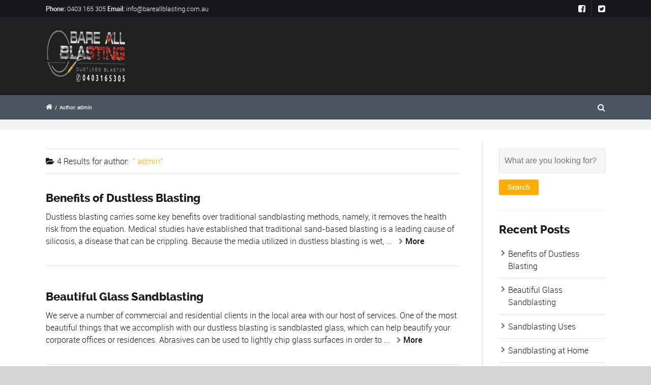

--- FILE ---
content_type: text/html; charset=UTF-8
request_url: https://bareallblasting.com.au/author/admin/
body_size: 20455
content:
<!DOCTYPE html>
<!--[if lt IE 7]><html class="no-js lt-ie9 lt-ie8 lt-ie7"> <![endif]-->
<!--[if IE 7]><html class="no-js lt-ie9 lt-ie8"> <![endif]-->
<!--[if IE 8]><html class="no-js lt-ie9"> <![endif]-->
<!--[if gt IE 8]><!--><html class="no-js" lang="en"> <!--<![endif]--><head><script data-no-optimize="1">var litespeed_docref=sessionStorage.getItem("litespeed_docref");litespeed_docref&&(Object.defineProperty(document,"referrer",{get:function(){return litespeed_docref}}),sessionStorage.removeItem("litespeed_docref"));</script> <meta name="google-site-verification" content="K_N2qL9xprndnaqBh-D_KSV1uBSZV9ylwup8i1DA91k" /><meta content="width=device-width, initial-scale=1, maximum-scale=1, user-scalable=no" name="viewport"><meta content="black" name="apple-mobile-web-app-status-bar-style">
<!--[if IE]><meta http-equiv="X-UA-Compatible" content="IE=edge,chrome=1"><![endif]--><meta name='description' content='Sydney&#039;s best dustless blasting'><meta charset="UTF-8"><link data-optimized="2" rel="stylesheet" href="https://bareallblasting.com.au/wp-content/litespeed/css/1fba149cf55e6e1d26bdf892df520061.css?ver=3cb50" /><link rel="pingback" href="https://bareallblasting.com.au/xmlrpc.php" /><link rel="shortcut icon" href="https://bareallblasting.com.au/wp-content/themes/worker/img/default_favicon.ico" /><meta property="og:type" content="article" /><meta property="og:url" content="http://bareallblasting.com.au/author/admin/"/><meta property="og:site_name" content="Bare All Blasting" /><meta property="og:title" content="Bare All Blasting" /><meta property="og:description" content="Dustless blasting carries some key benefits over traditional sandblasting methods, namely, it removes the health risk from the equation. Medical studies have established that traditional sand-based blasting is a leading cause of silicosis, a disease that can be crippling. Because the media utilized in dustless blasting is wet, it hits the material ..." /><meta property="og:image" content="https://bareallblasting.com.au/wp-content/uploads/2016/11/Benefits-of-Dustless-Blasting.jpg" /><title>admin &#8211; Bare All Blasting</title><meta name='robots' content='max-image-preview:large' /><link rel='dns-prefetch' href='//www.google.com' /><link rel="alternate" type="application/rss+xml" title="Bare All Blasting &raquo; Feed" href="https://bareallblasting.com.au/feed/" /><link rel="alternate" type="application/rss+xml" title="Bare All Blasting &raquo; Posts by admin Feed" href="https://bareallblasting.com.au/author/admin/feed/" /><style id='wp-emoji-styles-inline-css' type='text/css'>img.wp-smiley, img.emoji {
		display: inline !important;
		border: none !important;
		box-shadow: none !important;
		height: 1em !important;
		width: 1em !important;
		margin: 0 0.07em !important;
		vertical-align: -0.1em !important;
		background: none !important;
		padding: 0 !important;
	}</style><style id='classic-theme-styles-inline-css' type='text/css'>/*! This file is auto-generated */
.wp-block-button__link{color:#fff;background-color:#32373c;border-radius:9999px;box-shadow:none;text-decoration:none;padding:calc(.667em + 2px) calc(1.333em + 2px);font-size:1.125em}.wp-block-file__button{background:#32373c;color:#fff;text-decoration:none}</style><style id='global-styles-inline-css' type='text/css'>body{--wp--preset--color--black: #000000;--wp--preset--color--cyan-bluish-gray: #abb8c3;--wp--preset--color--white: #ffffff;--wp--preset--color--pale-pink: #f78da7;--wp--preset--color--vivid-red: #cf2e2e;--wp--preset--color--luminous-vivid-orange: #ff6900;--wp--preset--color--luminous-vivid-amber: #fcb900;--wp--preset--color--light-green-cyan: #7bdcb5;--wp--preset--color--vivid-green-cyan: #00d084;--wp--preset--color--pale-cyan-blue: #8ed1fc;--wp--preset--color--vivid-cyan-blue: #0693e3;--wp--preset--color--vivid-purple: #9b51e0;--wp--preset--gradient--vivid-cyan-blue-to-vivid-purple: linear-gradient(135deg,rgba(6,147,227,1) 0%,rgb(155,81,224) 100%);--wp--preset--gradient--light-green-cyan-to-vivid-green-cyan: linear-gradient(135deg,rgb(122,220,180) 0%,rgb(0,208,130) 100%);--wp--preset--gradient--luminous-vivid-amber-to-luminous-vivid-orange: linear-gradient(135deg,rgba(252,185,0,1) 0%,rgba(255,105,0,1) 100%);--wp--preset--gradient--luminous-vivid-orange-to-vivid-red: linear-gradient(135deg,rgba(255,105,0,1) 0%,rgb(207,46,46) 100%);--wp--preset--gradient--very-light-gray-to-cyan-bluish-gray: linear-gradient(135deg,rgb(238,238,238) 0%,rgb(169,184,195) 100%);--wp--preset--gradient--cool-to-warm-spectrum: linear-gradient(135deg,rgb(74,234,220) 0%,rgb(151,120,209) 20%,rgb(207,42,186) 40%,rgb(238,44,130) 60%,rgb(251,105,98) 80%,rgb(254,248,76) 100%);--wp--preset--gradient--blush-light-purple: linear-gradient(135deg,rgb(255,206,236) 0%,rgb(152,150,240) 100%);--wp--preset--gradient--blush-bordeaux: linear-gradient(135deg,rgb(254,205,165) 0%,rgb(254,45,45) 50%,rgb(107,0,62) 100%);--wp--preset--gradient--luminous-dusk: linear-gradient(135deg,rgb(255,203,112) 0%,rgb(199,81,192) 50%,rgb(65,88,208) 100%);--wp--preset--gradient--pale-ocean: linear-gradient(135deg,rgb(255,245,203) 0%,rgb(182,227,212) 50%,rgb(51,167,181) 100%);--wp--preset--gradient--electric-grass: linear-gradient(135deg,rgb(202,248,128) 0%,rgb(113,206,126) 100%);--wp--preset--gradient--midnight: linear-gradient(135deg,rgb(2,3,129) 0%,rgb(40,116,252) 100%);--wp--preset--font-size--small: 13px;--wp--preset--font-size--medium: 20px;--wp--preset--font-size--large: 36px;--wp--preset--font-size--x-large: 42px;--wp--preset--spacing--20: 0.44rem;--wp--preset--spacing--30: 0.67rem;--wp--preset--spacing--40: 1rem;--wp--preset--spacing--50: 1.5rem;--wp--preset--spacing--60: 2.25rem;--wp--preset--spacing--70: 3.38rem;--wp--preset--spacing--80: 5.06rem;--wp--preset--shadow--natural: 6px 6px 9px rgba(0, 0, 0, 0.2);--wp--preset--shadow--deep: 12px 12px 50px rgba(0, 0, 0, 0.4);--wp--preset--shadow--sharp: 6px 6px 0px rgba(0, 0, 0, 0.2);--wp--preset--shadow--outlined: 6px 6px 0px -3px rgba(255, 255, 255, 1), 6px 6px rgba(0, 0, 0, 1);--wp--preset--shadow--crisp: 6px 6px 0px rgba(0, 0, 0, 1);}:where(.is-layout-flex){gap: 0.5em;}:where(.is-layout-grid){gap: 0.5em;}body .is-layout-flex{display: flex;}body .is-layout-flex{flex-wrap: wrap;align-items: center;}body .is-layout-flex > *{margin: 0;}body .is-layout-grid{display: grid;}body .is-layout-grid > *{margin: 0;}:where(.wp-block-columns.is-layout-flex){gap: 2em;}:where(.wp-block-columns.is-layout-grid){gap: 2em;}:where(.wp-block-post-template.is-layout-flex){gap: 1.25em;}:where(.wp-block-post-template.is-layout-grid){gap: 1.25em;}.has-black-color{color: var(--wp--preset--color--black) !important;}.has-cyan-bluish-gray-color{color: var(--wp--preset--color--cyan-bluish-gray) !important;}.has-white-color{color: var(--wp--preset--color--white) !important;}.has-pale-pink-color{color: var(--wp--preset--color--pale-pink) !important;}.has-vivid-red-color{color: var(--wp--preset--color--vivid-red) !important;}.has-luminous-vivid-orange-color{color: var(--wp--preset--color--luminous-vivid-orange) !important;}.has-luminous-vivid-amber-color{color: var(--wp--preset--color--luminous-vivid-amber) !important;}.has-light-green-cyan-color{color: var(--wp--preset--color--light-green-cyan) !important;}.has-vivid-green-cyan-color{color: var(--wp--preset--color--vivid-green-cyan) !important;}.has-pale-cyan-blue-color{color: var(--wp--preset--color--pale-cyan-blue) !important;}.has-vivid-cyan-blue-color{color: var(--wp--preset--color--vivid-cyan-blue) !important;}.has-vivid-purple-color{color: var(--wp--preset--color--vivid-purple) !important;}.has-black-background-color{background-color: var(--wp--preset--color--black) !important;}.has-cyan-bluish-gray-background-color{background-color: var(--wp--preset--color--cyan-bluish-gray) !important;}.has-white-background-color{background-color: var(--wp--preset--color--white) !important;}.has-pale-pink-background-color{background-color: var(--wp--preset--color--pale-pink) !important;}.has-vivid-red-background-color{background-color: var(--wp--preset--color--vivid-red) !important;}.has-luminous-vivid-orange-background-color{background-color: var(--wp--preset--color--luminous-vivid-orange) !important;}.has-luminous-vivid-amber-background-color{background-color: var(--wp--preset--color--luminous-vivid-amber) !important;}.has-light-green-cyan-background-color{background-color: var(--wp--preset--color--light-green-cyan) !important;}.has-vivid-green-cyan-background-color{background-color: var(--wp--preset--color--vivid-green-cyan) !important;}.has-pale-cyan-blue-background-color{background-color: var(--wp--preset--color--pale-cyan-blue) !important;}.has-vivid-cyan-blue-background-color{background-color: var(--wp--preset--color--vivid-cyan-blue) !important;}.has-vivid-purple-background-color{background-color: var(--wp--preset--color--vivid-purple) !important;}.has-black-border-color{border-color: var(--wp--preset--color--black) !important;}.has-cyan-bluish-gray-border-color{border-color: var(--wp--preset--color--cyan-bluish-gray) !important;}.has-white-border-color{border-color: var(--wp--preset--color--white) !important;}.has-pale-pink-border-color{border-color: var(--wp--preset--color--pale-pink) !important;}.has-vivid-red-border-color{border-color: var(--wp--preset--color--vivid-red) !important;}.has-luminous-vivid-orange-border-color{border-color: var(--wp--preset--color--luminous-vivid-orange) !important;}.has-luminous-vivid-amber-border-color{border-color: var(--wp--preset--color--luminous-vivid-amber) !important;}.has-light-green-cyan-border-color{border-color: var(--wp--preset--color--light-green-cyan) !important;}.has-vivid-green-cyan-border-color{border-color: var(--wp--preset--color--vivid-green-cyan) !important;}.has-pale-cyan-blue-border-color{border-color: var(--wp--preset--color--pale-cyan-blue) !important;}.has-vivid-cyan-blue-border-color{border-color: var(--wp--preset--color--vivid-cyan-blue) !important;}.has-vivid-purple-border-color{border-color: var(--wp--preset--color--vivid-purple) !important;}.has-vivid-cyan-blue-to-vivid-purple-gradient-background{background: var(--wp--preset--gradient--vivid-cyan-blue-to-vivid-purple) !important;}.has-light-green-cyan-to-vivid-green-cyan-gradient-background{background: var(--wp--preset--gradient--light-green-cyan-to-vivid-green-cyan) !important;}.has-luminous-vivid-amber-to-luminous-vivid-orange-gradient-background{background: var(--wp--preset--gradient--luminous-vivid-amber-to-luminous-vivid-orange) !important;}.has-luminous-vivid-orange-to-vivid-red-gradient-background{background: var(--wp--preset--gradient--luminous-vivid-orange-to-vivid-red) !important;}.has-very-light-gray-to-cyan-bluish-gray-gradient-background{background: var(--wp--preset--gradient--very-light-gray-to-cyan-bluish-gray) !important;}.has-cool-to-warm-spectrum-gradient-background{background: var(--wp--preset--gradient--cool-to-warm-spectrum) !important;}.has-blush-light-purple-gradient-background{background: var(--wp--preset--gradient--blush-light-purple) !important;}.has-blush-bordeaux-gradient-background{background: var(--wp--preset--gradient--blush-bordeaux) !important;}.has-luminous-dusk-gradient-background{background: var(--wp--preset--gradient--luminous-dusk) !important;}.has-pale-ocean-gradient-background{background: var(--wp--preset--gradient--pale-ocean) !important;}.has-electric-grass-gradient-background{background: var(--wp--preset--gradient--electric-grass) !important;}.has-midnight-gradient-background{background: var(--wp--preset--gradient--midnight) !important;}.has-small-font-size{font-size: var(--wp--preset--font-size--small) !important;}.has-medium-font-size{font-size: var(--wp--preset--font-size--medium) !important;}.has-large-font-size{font-size: var(--wp--preset--font-size--large) !important;}.has-x-large-font-size{font-size: var(--wp--preset--font-size--x-large) !important;}
.wp-block-navigation a:where(:not(.wp-element-button)){color: inherit;}
:where(.wp-block-post-template.is-layout-flex){gap: 1.25em;}:where(.wp-block-post-template.is-layout-grid){gap: 1.25em;}
:where(.wp-block-columns.is-layout-flex){gap: 2em;}:where(.wp-block-columns.is-layout-grid){gap: 2em;}
.wp-block-pullquote{font-size: 1.5em;line-height: 1.6;}</style><style id='rs-plugin-settings-inline-css' type='text/css'>#rs-demo-id {}</style> <script type="litespeed/javascript" data-src="https://bareallblasting.com.au/wp-includes/js/jquery/jquery.min.js?ver=3.7.1" id="jquery-core-js"></script> <link rel="https://api.w.org/" href="https://bareallblasting.com.au/wp-json/" /><link rel="alternate" type="application/json" href="https://bareallblasting.com.au/wp-json/wp/v2/users/1" /><link rel="EditURI" type="application/rsd+xml" title="RSD" href="https://bareallblasting.com.au/xmlrpc.php?rsd" /><meta name="generator" content="WordPress 6.5.5" /><meta name="generator" content="Powered by Slider Revolution 5.2.5.4 - responsive, Mobile-Friendly Slider Plugin for WordPress with comfortable drag and drop interface." /><style type="text/css">/* ==========================================================================
   THEME COLOURS
   
   
   001. BODY BACKGROUND
   002. MAIN PLATE BACKGROUND
   003. MAIN TEXT
   004. LINKS
   005. LINK HOVER
   006. MAIN HEADINGS
   007. SECONDARY BODY TEXT
   008. TERTIARY BODY TEXT
   009. LOGO AS TEXT
   010. FEATURE COLOR 1
   011. FEATURE COLOR 2
   012. WHITE TEXT
   013. PRE HEADER BACKGROUND
   014. PRE HEADER TEXT	
   015. PRE HEADER TEXT HOVER
   016. HEADER BACKGROUND
   017. HEADER TEXT
   018. HEADER TEXT HOVER
   019. POST HEADER BACKGROUND
   020. POST HEADER TEXT
   021. POST HEADER TEXT HOVER
   022. PRE HEADER TERTIARY MENU BACKGROUND
   023. HEADER TERTIARY MENU BACKGROUND
   024. POST TERTIARY MENU BACKGROUND
   025. SIDR BACKGROUND
   026. SIDR TEXT
   027. SIDR TEXT HOVER
   028. SIDR BORDER
   029. BUTTON 1 BACKGROUND COLOR
   030. BUTTON 1 HOVER BACKGROUND COLOR
   031. BUTTON COLOR 1
   032. FEATURE BACKGROUND COLOR 2
   033. BUTTON 2 HOVER BACKGROUND COLOR
   034. BUTTON COLOR 2
   035. FEATURE BACKGROUND COLOR 3
   036. BUTTON 3 HOVER BACKGROUND COLOR
   037. BUTTON COLOR 3
   038. FEATURE BLOCK 1 BACKGROUND
   039. FEATURE BLOCK 2 BACKGROUND
   040. LITE BLOCKS BACKGROUND
   041 /042. FORM ELEMENTS
   043. MAIN BORDERS
   044. FOOTER BACKGROUND
   045. FOOTER HEADINGS
   046. FOOTER TEXT
   047. FOOTER TEXT HOVER
   048. FOOTER BORDERS
   049. FOOTER BUTTONS
   050. / 051. FOOTER FORMS
   052. FOOTER ALTERNATE BLOCK COLOR
   053. BASELINE BACKGROUND
   054. BASE TEXT
   055. BASE TEXT HOVER	   

   
   ========================================================================== */	
	
	
	
	
/* 
001. BODY BACKGROUND _________________________________________________________ */

body.boxed-page, html{
   	background: #e9e7de;
   	background: #d5d5d5!important;}







/* 
002. MAIN PLATE BACKGROUND ____________________________________________________ */

 html, .outter-wrapper-parent, .text-seperator-line h5, .comment-num, fieldset.boxy fieldset, .mosaic-backdrop, .tooltipster-default, 
ul.tab-nav li.active, .white-btn, a.white-btn, .white-btn:hover, a.white-btn:hover, .owlCustomNavigation .btn, .owlCustomNavigation .btn:hover, .boxed-page .tt_event_theme_page:before, .tt_event_theme_page, .main table.tt_timetable tr, .single-events

 /* WOO COMMERCE */,
 .woocommerce #payment div.payment_box, .woocommerce-page #payment div.payment_box, .woocommerce div.product .woocommerce-tabs ul.tabs li.active, .woocommerce #content div.product .woocommerce-tabs ul.tabs li.active, .woocommerce-page div.product .woocommerce-tabs ul.tabs li.active, .woocommerce-page #content div.product .woocommerce-tabs ul.tabs li.active
 
 /* BUDDYPRESS */,
 #buddypress div.item-list-tabs ul li.selected, #buddypress div.item-list-tabs ul li.current, #buddypress div.item-list-tabs ul li.selected a, #buddypress div.item-list-tabs ul li.current a, #buddypress .item-list-tabs.activity-type-tabs ul li.selected, #bbpress-forums div.odd, #bbpress-forums ul.odd
 
 /* EVENTS CALENDAR */,
 .tribe-events-list-separator-month span, .single-tribe_events .tribe-events-schedule .tribe-events-cost, .tribe-events-sub-nav li a, .tribe-events-calendar .tribe-events-tooltip, .tribe-events-week .tribe-events-tooltip, .recurring-info-tooltip
 
 /* TABLEPRESS */,
 .tablepress .even td
  {
   	background: #ffffff;  
   	background: #ffffff;}
	
	




	

/* 
003. MAIN TEXT ________________________________________________________________ */  

html, body, button, input, select, textarea, aside .tweet, ul.tab-nav li, ul.accordion li, .accordion-btn,  ul.toggle li, div.post-footer, .main-content .woocommerce-message, .lead, strong, b, .tt_event_theme_page p, .tt_event_items_list li

/* WOO COMMERCE */,
.woocommerce-tabs .comment-text .description, #payment ul.payment_methods.methods p

 /* EVENTS CALENDAR */,
.tribe-events-calendar .tribe-events-tooltip, .tribe-events-week .tribe-events-tooltip, .recurring-info-tooltip { 
	color: #17181b;
   	color: #17181b;}
	
	
	
	
	
	

/* 
004. LINKS ____________________________________________________________________ */  
a, .boxy blockquote cite, a h4, .tt_tabs_navigation li a{
	color: #17181b;
	color: #17181b;}
	
/* TABLEPRESS */
.dataTables_wrapper .dataTables_paginate a{
	color: #17181b;
	color: #17181b!important;}	
	
		
	
	
	

/* 
005. LINK HOVER _______________________________________________________________ */ 

.main a:hover,  #scrollUp:hover, .main h1 a:hover,  a:hover span,  .boxed h5, .main a:hover *, .icon-thirds li:hover em:before,  
h4 span, .boxed ul.social-link a:hover, .meta.option-set a.selected, .page-numbers.current, span.wpcf7-not-valid-tip, .current-cat,  .main .btn.white-btn:hover, .main a.btn.white-btn:hover, .main .owlCustomNavigation .btn:hover, .iconBlock .fa, .media_links a, .pb_gallery .main .isotope_filter_menu li a:hover,  .owlCustomNavigation .btn:hover,  a:hover, ul.tab-nav li:hover, ul.tab-nav li.active, h3.v_nav.v_active, h3.v_nav:hover, ul.sitemap li li a:before, .list-1 li:before, .list-2 li:before, .list-3 li:before, .list-4 li:before, #recaptcha_audio_play_again:before, #recaptcha_audio_download:before, .toggle-btn.active, .accordion-btn.active, a.toggle-btn:before,  a.accordion-btn:before, .boxy ul.social-link a:hover, .boxy .inner-box h5, .active-time a, .tooltip.fa, .event-table td.current-day b:first-child, .tooltipster-content .tt-date, .evt-price, ul.pagination li a.active, .widget-list.option-set li a.selected, .widget-list.option-set li a:hover, .paralax-block .big-count div, .big-count div span,

.tt_tabs_navigation li a:hover, .pb_gallery .main .isotope_filter_menu li a:hover, .page-template-page-gallery-php .gallery-filter li a.selected,
.breadcrumb-wrapper a:hover, .masonry-gallery a.selected

/* BBPRESS */,
#bbpress-forums #bbp-single-user-details #bbp-user-navigation li.current a

/* EVENTS CALENDAR */,
.tribe-events-list-separator-month span, .tribe-events-sub-nav li a, .tribe-events-tooltip .date-start.dtstart, .tribe-events-tooltip .date-end.dtend, .single-tribe_events .tribe-events-schedule .tribe-events-cost, .tribe-bar-active a

/* TABLEPRESS */,
.paginate_button:hover:before, .paginate_button:hover:after, .dataTables_wrapper .dataTables_paginate a

{
	color: #85b841;	
	color: #ffae00;}


.text-seperator.gal-sep .meta li a.selected,	
/* TABLEPRESS */
.dataTables_wrapper .dataTables_paginate a:hover
{
	color: #85b841;	
	color: #ffae00!important;}	
	
	
	
	
	
	
	

/* 
006. MAIN HEADINGS ____________________________________________________________ */

 h1, h1 a, h2, h2 a, h3, h3 a, h4, h4 a, h5, h6, .feature-link, .icon-thirds li em:before, .countdown_amount,  .caption-cite, .sc_accordion-btn, .accordion-btn, .toggle-btn, .sc_toggle-btn, .big-count div, .tt_event_theme_page h2, .tt_event_theme_page h5, .tt_responsive .tt_timetable.small .box_header, .tt_timetable th, .tt_timetable td, .tt_event_theme_page h4, .tt_event_theme_page h3, .type-cpt_project ul.meta li:first-child strong, .pb_gallery_preview ul.meta li:first-child strong, .page-template-page-gallery-php ul.meta li:first-child strong

/* WOO COMMERCE */,
.woocommerce ul.products li.product .price, .woocommerce-page ul.products li.product .price, .woocommerce table.cart a.remove:hover, .woocommerce #content table.cart a.remove:hover, .woocommerce-page table.cart a.remove:hover, .woocommerce-page #content table.cart a.remove:hover, .summary.entry-summary .price span,  .woocommerce div.product .woocommerce-tabs ul.tabs li a, .woocommerce #content div.product .woocommerce-tabs ul.tabs li a, .woocommerce-page div.product .woocommerce-tabs ul.tabs li a, .woocommerce-page #content div.product .woocommerce-tabs ul.tabs li a, mark

/* BBPRESS*/,
#bbpress-forums .bbp-forum-title, #bbpress-forums .bbp-topic-permalink

/* BUDDYPRESS */,
#buddypress .activity-meta a.bp-primary-action span

/* EVENTS CALENDAR */,
.single-tribe_events .tribe-events-schedule *
{
	color: #1d1b1a;
   	color: #1a1c1d;}
	
	
	
	
	



/* 
007. SECONDARY BODY TEXT _______________________________________________________ */

.lead, .boxy blockquote, blockquote.post-type-quote, blockquote{
	color: #17181b;
	color: #17181b;}







/* 
008. TERTIARY BODY TEXT _______________________________________________________ */
.meta.date, .rating:not(:checked) > label, .toggle-btn span, .rate-box strong, .star-rating > span,
.time-table tr td:first-child, .event-table td b:first-child, .widget .post-date, .widget .rss-date, .eol *, .paging .half.eol:after, .paging .half.eol:before,
 .paging .half.eol .meta, .breadcrumb-wrapper, .breadcrumb-wrapper a, .meta, .meta a,  caption, .wp-caption-text, .multi_navigation_hint, .tweet:before,  .white-btn, a.white-btn, aside .tweet .meta:before, .twitter_theme_design .tweet .meta:before, .post-type-tweet:before,   .owlCustomNavigation .btn, .sticky:before,
 .milestone-container .time-date, .approval_pending_notice, .paired-list span, .blogPost.meta li:before, .text-seperator h5

/* WOO COMMERCE */,
 .woocommerce-result-count, .woocommerce ul.products li.product .price del, .woocommerce-page ul.products li.product .price del, .summary.entry-summary .price del span,  .woocommerce .cart-collaterals .cart_totals p small, .woocommerce-page .cart-collaterals .cart_totals p small, .woocommerce .star-rating:before, .woocommerce-page .star-rating:before, .widget_shopping_cart_content .cart_list li .quantity

/* BBPRESS*/,
  .bbp-forum-header a.bbp-forum-permalink, .bbp-topic-header a.bbp-topic-permalink, .bbp-reply-header a.bbp-reply-permalink,
  #bbpress-forums .bbp-topic-header .bbp-meta a.bbp-topic-permalink, #bbpress-forums #bbp-single-user-details #bbp-user-navigation a

/* BUDDYPRESS */,
  #buddypress div#item-header div#item-meta

/* EVENTS CALENDAR */,
  .tribe-events-sub-nav li a:hover, .tribe-events-event-meta .tribe-events-venue-details, .tribe-events-thismonth div:first-child, .tribe-events-list-widget ol li .duration
  
  {
	color: #ada99f;
	color: #9fa8ad;}

/* TABLEPRESS */
.dataTables_wrapper .dataTables_paginate a.disabled {
	color: #ada99f;
	color: #9fa8ad!important;}










/* 
009. LOGO AS TEXT ____________________________________________________________ */
.logo.text{
	color: #ffffff;
	color: #ffffff;}










/* 
010. FEATURE COLOR 1 ____________________________________________________________ */

.feature-link:after, h1 span, h2 span, h1 span, h2 span, h3 span, h6 span,  .widget-footer .tab-nav li.active, .statistics li span,   ol > li:before, h3.v_active,   aside .tweet a, .twitter_theme_design .tweet a,  h3.fittext, .price-cell .inwrap:after,  .widget-footer .tab-content-block h3.v_nav.v_active,  .error[generated=true],  ul.pagination li a.active,  .main .feature-link:hover,  .highlight, .toolbar-search-btn:hover em, div.media_links a:hover, .main-container .countdown_section, .canon_animated_number h1, .feat-1,  a.feat-1, h1 span,  h2 span, h3 span, .highlight, .highlight:before, .highlight:after, a.feat-title:hover, .paging .meta, .paging .col-1-2:before, .paging .col-1-2:after,.tt_event_hours_count, .tt_event_url, .tt_items_list .value, cite, .ui-autocomplete li.ui-state-focus

 
 /* WOO COMMERCE */,
 .shipping_calculator h2 a, .woocommerce table.cart a.remove, .woocommerce #content table.cart a.remove, .woocommerce-page table.cart a.remove, .woocommerce-page #content table.cart a.remove, .woocommerce form .form-row .required, .woocommerce-page form .form-row .required, .woocommerce div.product .woocommerce-tabs ul.tabs li a:hover, .woocommerce #content div.product .woocommerce-tabs ul.tabs li a:hover, .woocommerce-page div.product .woocommerce-tabs ul.tabs li a:hover, .woocommerce-page #content div.product .woocommerce-tabs ul.tabs li a:hover, .woocommerce div.product .stock, .woocommerce #content div.product .stock, .woocommerce-page div.product .stock, .woocommerce-page #content div.product .stock, .woocommerce div.product .out-of-stock, .woocommerce #content div.product .out-of-stock, .woocommerce-page div.product .out-of-stock, .woocommerce-page #content div.product .out-of-stock
 
 /* BBPRESS*/,
 #bbpress-forums .bbp-forum-title:hover, #bbpress-forums .bbp-topic-permalink:hover, .bbp-forum-header a.bbp-forum-permalink:hover, .bbp-topic-header a.bbp-topic-permalink:hover, .bbp-reply-header a.bbp-reply-permalink:hover, #bbpress-forums .bbp-topic-header .bbp-meta a.bbp-topic-permalink:hover, #bbpress-forums #bbp-single-user-details #bbp-user-navigation li a:hover, .widget_display_stats dl dd strong
 
 /* BUDDYPRESS */,
 #buddypress div.item-list-tabs ul li.selected a, #buddypress div.item-list-tabs ul li.current a
 
 /* EVENTS CALENDAR */,
 #tribe-bar-collapse-toggle:hover
 
 /* TABLEPRESS */,
 .paginate_button.disabled:after, .paginate_button.disabled:before, .paginate_button:after, .paginate_button:before
{
	color: #85b841;
   	color: #ffae00;}
span.workerrate, span.quoterate{
	color: #85b841;
	color: #ffae00!important;}
	






/* 
011. FEATURE COLOR 2 ____________________________________________________________ */

.more:before, .comments .more:before, .main ul li:before, .comment-reply-link:before, .comment-edit-link:before, #cancel-comment-reply-link:before,
ul.toggle .toggle-btn.active, .tab-nav li.active, .accordion-btn.active, .sc_accordion-btn.active, ul.accordion li a.accordion-btn:before, ul.toggle li a.toggle-btn:before, h4.fittext, .statistics li em, .price h3,  .price-cell:first-child p span, .price-cell:after, .tt_event_theme_page ul li:before

 /* WOO COMMERCE */,
 .woocommerce .star-rating span:before, .woocommerce-page .star-rating span:before 
{
	color: #6e8e43;	
   	color: #657c98;}








/* 
 012. WHITE TEXT ____________________________________________________________ */
 
 .callout-block h5, .widget-footer strong, .btn, input[type=button], input[type=submit], ol.graphs > li div, #menu-icon, .tp-caption.btn a, a.tp-button, #scrollUp, .feature-heading *,  .logo-text, .widget-footer .tab-nav li, nav li.donate.current-menu-item > a,  .timeline_load_more:hover h4, .main a.btn:hover, .price h3 span, .price-table-feature .price-cell.feature p, .price-table-feature .price-cell h3 span, .price-cell.feature h3, .price-cell h3 span, .widget-footer .tab-content-block h3.v_nav, .download-table .fa, .button, a.button:hover, a.btn:hover, .btn:hover .ficon, .ui-autocomplete li, .ui-autocomplete li a, .ui-state-focus, .iconBlock em.fa, .post-tag-cloud a:hover,.mosaic-overlay *, .worker-rs-heading, .worker-rs-text, .corner, .paralax-block.outter-wrapper blockquote, .price h3 span,  .price-cell:first-child p, td.active-time b:first-child, .paralax-block h1, .paralax-block h2, .paralax-block h3, .paralax-block h4, .paralax-block h5, .paralax-block h6, .paralax-block p, .paralax-block .big-count span, .Worker-TextBox * 
 
 
 /* WOO COMMERCE */,
 .woocommerce span.onsale, .woocommerce-page span.onsale
 
 /* BBPRESS*/,
 #bbp_reply_submit, button.button, .bbp-pagination-links a.next.page-numbers, .bbp-pagination-links a.prev.page-numbers, .bbp-logged-in .button.logout-link
 
 /* BUDDYPRESS */,
 #buddypress button, #buddypress a.button, #buddypress input[type="submit"], #buddypress input[type="button"], #buddypress input[type="reset"], #buddypress ul.button-nav li a, #buddypress div.generic-button a, #buddypress .comment-reply-link, a.bp-title-button, #buddypress button:hover, #buddypress a.button:hover, #buddypress input[type="submit"]:hover, #buddypress input[type="button"]:hover, #buddypress input[type="reset"]:hover, #buddypress ul.button-nav li a:hover, #buddypress div.generic-button a:hover, #buddypress .comment-reply-link:hover, a.bp-title-button:hover, #buddypress #profile-edit-form ul.button-nav li a, .bp-login-widget-user-links .bp-login-widget-user-logout a
 
 /* EVENTS CALENDAR */,
 .tribe-events-event-cost span, a.tribe-events-read-more, a.tribe-events-read-more:hover, .tribe-events-list-widget .tribe-events-widget-link a
  {
 	color: #fff;
    color: #ffffff; }








/* 
013. PRE HEADER BACKGROUND ____________________________________________________________ */

.pre-header-container, .pre-header-container ul, .pre-header-container .nav ul, .outter-wrapper.search-header-container,
.pre-header-container .nav ul ul li:hover ul  {
	background: #141312;
   	background: #17181b;}







/* 
014. PRE HEADER TEXT ____________________________________________________________ */

.pre-header-container, .pre-header-container *, .pre-header-container a, .pre-header-container a *, .pre-header-container .hasCountdown * {
	color: #ffffff;
   	color: #ffffff;}







/* 
015. PRE HEADER TEXT HOVER ____________________________________________________________ */

.pre-header-container a:hover, .pre-header-container a:hover *,
.pre-header-container li.current-menu-ancestor > a, 
.pre-header-container .sub-menu li.current-menu-ancestor > a:hover,  
.pre-header-container li.current-menu-item > a {
	color: #85b841;
   	color: #ffae00;}
	
	
	
	
	
	

/* 
016. HEADER BACKGROUND ____________________________________________________________ */

.outter-wrapper.header-container, .header-container .nav ul, .ui-autocomplete li, .price h3, ol.graphs > li div.grey-btn, .btn.grey-btn, .price-cell.feature, .header-container .nav ul ul li:hover ul   {
	background: #211f1e;
   	background: #1f2021;}







/* 
017. HEADER TEXT ____________________________________________________________ */

.header-container, .header-container *, .header-container a, .header-container a *, .header-container .hasCountdown *  {
	color: #ffffff;
   	color: #ffffff;}







/* 
018. HEADER TEXT HOVER ____________________________________________________________ */

.header-container a:hover, .header-container a:hover *,
.header-container li.current-menu-ancestor > a,
.header-container li.current-menu-ancestor.fa:before,
.header-container li.current-menu-item.fa:before,
.header-container li:hover.fa:before, 
.header-container .sub-menu li.current-menu-ancestor > a:hover,  
.header-container li.current-menu-item > a   {
	color: #85b841;
   	color: #ffae00;}
	
	



	

	

/* 
019. POST HEADER BACKGROUND ____________________________________________________________ */

.post-header-container, .post-header-container .nav ul,
.post-header-container .nav ul ul li:hover ul {
	background: #2f2c2a;
   	background: #4b5561;}







/* 
020. POST HEADER TEXT ____________________________________________________________ */

.post-header-container, .post-header-container *, .post-header-container a, .post-header-container a *, .post-header-container .hasCountdown *{
	color: #ffffff;
   	color: #ffffff;}







/* 
021. POST HEADER TEXT HOVER ____________________________________________________________ */

.post-header-container a:hover, .post-header-container a:hover *,
.post-header-container li.current-menu-ancestor > a, 
.post-header-container .sub-menu li.current-menu-ancestor > a:hover,  
.post-header-container li.current-menu-item > a  {
	color: #85b841;
   	color: #ffae00;}
	
	
	
	
	

	

/* 
022. PRE HEADER TERTIARY MENU BACKGROUND _________________________________________________ */

 .pre-header-container ul ul.sub-menu ul.sub-menu, .pre-header-container ul li:hover ul ul:before{
	background: #2f2c2a;
   	background: #4b5561;}







/* 
023. HEADER TERTIARY MENU BACKGROUND ____________________________________________________________ */

.header-container .nav li:hover ul ul, .header-container .nav li:hover ul ul:before, .tp-bullets.simplebullets.round .bullet{
	background: #141312;
   	background: #17181b;}







/* 
024. POST TERTIARY MENU BACKGROUND _________________________________________________ */

.post-header-container .nav li:hover ul ul, .post-header-container .nav li:hover ul ul:before{
	background: #141312;
   	background: #17181b;}
	
	
	
	
	

/* 
025. SIDR BACKGROUND ____________________________________________________________ */

.sidr {
	background: #2f2c2a;
   	background: #24262b;}






/* 
026. SIDR TEXT ____________________________________________________________ */

.sidr, .sidr a {
	color: #ffffff;
   	color: #ffffff;}






/* 
027. SIDR TEXT HOVER ____________________________________________________________ */

.sidr a:hover, .sidr a:hover *  {
	color: #85b841;
   	color: #ffae00;}






/* 
028. SIDR BORDER ____________________________________________________________ */

.sidr ul, .sidr li {
	border-color: #423f3d!important;
		border-color: #343c45!important;}




/* 
029. BUTTON 1 BACKGROUND COLOR  _________________________________________________ */

input[type=button], input[type=submit], .header-container .nav .donate a:hover, .feat-1, a.feat-1, .btn.feat-1, .btn.orange-btn, a.btn.orange-btn, .btn.active, ol.graphs > li div, .tp-caption.btn a,  .purchase.default, .purchase:hover.default,  .tp-bullets.simplebullets.round .bullet.selected, .skin_earth .pb_supporters .btn,  .skin_corporate .price-table-feature .price-cell.last .btn:hover,  .skin_earth .price-table-feature .price-cell.last .btn:hover, .owl-theme .owl-controls .owl-page.active span, .owl-theme .owl-controls.clickable .owl-page:hover span, .search_controls li.search_control_search,  a.btn, button, .price h3, .price-cell:first-child, table td.active-time, .time-table tr:nth-child(n+1):nth-child(even) td.active-time, .event-table tr:nth-child(n+1):nth-child(even) td.active-time, .owl-controls .owl-page span, table.tablepress.timetable td.occupied, table.tablepress.timetable tr:hover td.occupied, a.tp-button, .Worker-TextBox input[type=submit], .flex-control-paging li a.flex-active



/* WOO COMMERCE */,
p.demo_store, .woocommerce a.button, .woocommerce button.button, .woocommerce input.button, .woocommerce #respond input#submit, .woocommerce #content input.button, .woocommerce-page a.button, .woocommerce-page button.button, .woocommerce-page input.button, .woocommerce-page #respond input#submit, .woocommerce-page #content input.button,  .woocommerce a.button.alt, .woocommerce button.button.alt, .woocommerce input.button.alt, .woocommerce #respond input#submit.alt, .woocommerce #content input.button.alt, .woocommerce-page a.button.alt, .woocommerce-page button.button.alt, .woocommerce-page input.button.alt, .woocommerce-page #respond input#submit.alt, .woocommerce-page #content input.button.alt, .woocommerce-message:before, .woocommerce .shop_table.cart td.actions .button.alt, .woocommerce .shop_table.cart td.actions .button:hover, .woocommerce .woocommerce-message a.button:hover

/* BBPRESS */,
#bbp_reply_submit:hover, button.button:hover, .bbp-pagination-links a.next.page-numbers:hover, .bbp-pagination-links a.prev.page-numbers:hover, .bbp-logged-in .button.logout-link:hover

/* BUDDYPRESS */,
#buddypress button:hover, #buddypress a.button:hover, #buddypress input[type="submit"]:hover, #buddypress input[type="button"]:hover, #buddypress input[type="reset"]:hover, #buddypress ul.button-nav li a:hover, #buddypress div.generic-button a:hover, #buddypress .comment-reply-link:hover, a.bp-title-button:hover, #buddypress #profile-edit-form ul.button-nav li a:hover, .bp-login-widget-user-logout a:hover

/* EVENTS CALENDAR */,
.tribe-events-list-widget .tribe-events-widget-link a, .tribe-events-read-more, .tribe-events-calendar .tribe-events-has-events:after

/* GRAVITY FORMS */,
.gf_progressbar_percentage

/* Rev Slider */,
.tp-button.btn

{
	background-color: #85b841;
   	background: #ffae00;}


	




/* 
030. BUTTON 1 HOVER BACKGROUND COLOR  _________________________________________________ */

a.btn:hover, button:hover, .btn.hover, a.btn:hover, input[type=button]:hover, input[type=submit]:hover, .feat-1:hover, a.feat-1:hover, .btn.feat-1:hover, a.tp-button:hover

/* WOO COMMERCE */,
.woocommerce a.button:hover, .woocommerce button:hover, .woocommerce button.button:hover, .woocommerce input.button:hover, .woocommerce #respond input#submit:hover, .woocommerce #content input.button:hover, .woocommerce-page a.button:hover, .woocommerce-page button.button:hover, .woocommerce-page input.button:hover, .woocommerce-page #respond input#submit:hover, .woocommerce-page #content input.button:hover, .woocommerce .shop_table.cart td.actions .button, .woocommerce .shop_table.cart td.actions .button.alt:hover, .woocommerce .woocommerce-message a.button,  .product .cart button.single_add_to_cart_button:hover, #place_order:hover, .woocommerce span.onsale, .woocommerce-page span.onsale, .widget_price_filter .ui-slider .ui-slider-handle 

/* EVENTS CALENDAR */,
.tribe-events-read-more:hover, .tribe-events-list-widget .tribe-events-widget-link a:hover,  .tribe-events-event-cost span

{
	background-color: #678f31;
   	background: #e19215;}







/* 
031. BUTTON COLOR 1 _________________________________________________ */
.feat-1, a.feat-1, .btn.feat-1, a.btn,  button, .active-time, .active-time a:hover, .active-time .evt-date, a.btn:hover, input[type=button]:hover, input[type=submit]:hover, button:hover, .Worker-TextBox input[type=submit],
table.tablepress.timetable td.occupied *, table.tablepress.timetable td.occupied
{
	color: #ffffff;
   	color: #ffffff;}
	



	


/* 
032. FEATURE BACKGROUND COLOR 2 _________________________________________________ */

.feat-2, a.feat-2, .btn.feat-2, .price.price-feature h3,
ol.graphs > li div.feat-2, .tp-button.blue, .purchase.blue, .purchase:hover.blue, .price-table-feature .price-cell.feature,  li.search_control_close,  .search_controls li.search_control_search:hover, .price-feature .btn, .price-feature a.btn, a.btn-2, button.btn-2 

/* BBPRESS */,
#bbp_reply_submit, button.button, .bbp-logged-in .button.logout-link

/* BUDDYPRESS */,
#buddypress button, #buddypress a.button, #buddypress input[type="submit"], #buddypress input[type="button"], #buddypress input[type="reset"], #buddypress ul.button-nav li a, #buddypress div.generic-button a, #buddypress .comment-reply-link, a.bp-title-button, #buddypress #profile-edit-form ul.button-nav li a, .bp-login-widget-user-logout a


{
	background-color: #665e58;
   	background: #4b5561;}







/* 
033. BUTTON 2 HOVER BACKGROUND COLOR  _________________________________________________ */

.feat-2:hover, a.feat-2:hover, .btn.feat-2:hover, a.btn-2:hover, .search_controls li.search_control_close:hover, .price-feature .btn:hover, .price-feature a.btn:hover
{
	background-color: #2f2c2a;
   	background: #24262b;}







/* 
034. BUTTON COLOR 2 _________________________________________________ */
.feat-2, a.feat-2, .btn.feat-2, .btn-2:hover, input[type=button], input[type=submit], .price.price-feature h3, .price-table-feature .price-cell.feature p span
{
	color: #ffffff;
   	color: #ffffff;}
	
		
		





/* 
035. FEATURE BACKGROUND COLOR 3 _________________________________________________ */

ol.graphs > li div.feat-3, .btn.feat-3, a.btn.feat-3, .feat-3,  .vert-line:before, .vert-line:after, .timeline_load_more:hover, .iconBlock em.fa, 
#pax, .purchase.darkgrey, .purchase:hover.darkgrey,  .btn-3, ul.tab-nav li, .vert-line, .owl-theme .owl-controls .owl-page span

/* BBPRESS */,
.bbp-pagination-links a.next.page-numbers, .bbp-pagination-links a.prev.page-numbers
{
	background-color: #2f2c2a;
   	background: #24262b;}








/* 
036. BUTTON 3 HOVER BACKGROUND COLOR  _________________________________________________ */

.feat-3:hover, a.feat-3:hover, .btn.feat-3:hover, .post-tag-cloud a:hover, .owl-controls .owl-page span:hover, .btn-3:hover, .owl-page.active span
{
	background-color: #85b841;
   	background: #ffae00;}







/* 
037. BUTTON COLOR 3 _________________________________________________ */

.feat-3, a.feat-3, .btn.feat-3, .owl-controls .owl-page span
{
	color: #ffffff;
   	color: #ffffff;}
	
	
	

	
	
/* 
038. FEATURE BLOCK 1 BACKGROUND  ___________________________________________ */

.feat-block-1

/* WOO COMMERCE */,
.widget_price_filter .ui-slider .ui-slider-range

/* TABLEPRESS */,
table.tablepress tfoot th, table.tablepress thead th,
.tablepress .sorting:hover,
.tablepress .sorting_asc,
.tablepress .sorting_desc{
	background: #efefef;
	background: #efefef;}	




	
	
	
/* 
039. FEATURE BLOCK 2 BACKGROUND  ___________________________________________ */

.feat-block-2, .divider{
	background: #efefef;
	background: #efefef;}
	





	


/* 
040. LITE BLOCKS BACKGROUND _________________________________________________ */

.boxed, .price, .price-table, .timeline_load_more, .main table tr:nth-child(2n+1), .main table th, ul.sitemap li a, blockquote.post-type-quote,
table.table-style-1 tr:nth-child(2n+2), table.table-style-1 th, .boxy, .post-container .boxy, 
.boxy.author, ul.comments .odd, .post-tag-cloud a, .box-content, .price, .price-table, .price-cell:after,
.time-table tr:nth-child(n+1):nth-child(even) td, .event-table tr:nth-child(n+1):nth-child(even) td,
.mobile-table tr:nth-child(n+1):nth-child(even) td, .post-excerpt blockquote,  ul.tab-nav li,
ul.timeline > li, ul.tab-nav li.active, .tab-content-block, ul.comments .odd, ol.graphs > li,
.tt_timetable .row_gray, .breadcrumb-wrapper,  .owl-item > .item, .pb_block_main.pb_divider, .pb_posts_graph 


/* BUDDYPRESS */,
#bbpress-forums li.bbp-header, #bbpress-forums div.even, #bbpress-forums ul.even, #bbpress-forums li.bbp-header, #bbpress-forums li.bbp-footer, #bbpress-forums div.bbp-forum-header, #bbpress-forums div.bbp-topic-header, #bbpress-forums div.bbp-reply-header

/* EVENTS CALENDAR */,
.tribe-events-sub-nav li a:hover, .tribe-events-loop .hentry, .tribe-events-tcblock,  .tribe-events-loop .type-tribe_events,

/* TABLEPRESS */,
.tablepress .odd td, .tablepress .row-hover tr:hover td

{
	background-color: #f2f2f2;
   	background: #f2f2f2;}
	
	
	
	

/* 
041 /042. FORM ELEMENTS _________________________________________________ */

input[type=text],  input[type=email], input[type=password], textarea, input[type=tel],  input[type=range], input[type=url], input[type=number], input[type=search],
.Worker-TextBox input, .Worker-TextBox textarea

/* WOO COMMERCE */,
input.input-text, .woocommerce ul.products li.product, .woocommerce ul.products li.product.last .woocommerce-page ul.products li.product, .col2-set.addresses .address, .woocommerce-message, .woocommerce div.product .woocommerce-tabs ul.tabs li, .woocommerce #content div.product .woocommerce-tabs ul.tabs li, .woocommerce-page #content div.product .woocommerce-tabs ul.tabs li, .woocommerce #payment, .woocommerce-page #payment, .woocommerce-main-image img, input#coupon_code

/* BUDDYPRESS */,
#buddypress .item-list-tabs ul li, #buddypress .standard-form textarea, #buddypress .standard-form input[type="text"], #buddypress .standard-form input[type="text"], #buddypress .standard-form input[type="color"], #buddypress .standard-form input[type="date"], #buddypress .standard-form input[type="datetime"], #buddypress .standard-form input[type="datetime-local"], #buddypress .standard-form input[type="email"], #buddypress .standard-form input[type="month"], #buddypress .standard-form input[type="number"], #buddypress .standard-form input[type="range"], #buddypress .standard-form input[type="search"], #buddypress .standard-form input[type="tel"], #buddypress .standard-form input[type="time"], #buddypress .standard-form input[type="url"], #buddypress .standard-form input[type="week"], #buddypress .standard-form select, #buddypress .standard-form input[type="password"], #buddypress .dir-search input[type="search"], #buddypress .dir-search input[type="text"], #buddypress form#whats-new-form textarea, #buddypress div.activity-comments form textarea, #buddypress div.item-list-tabs ul li.selected a span, #buddypress div.item-list-tabs ul li.current a span
{
	background-color: #f6f6f6;
   	background: #f6f6f6;	color: #666666;
   	color: #666666;}

	
	
	
	
	
	
	





/* 
043. MAIN BORDERS _________________________________________________ */

hr, .right-aside, blockquote.right, fieldset, .main table, .main table th, .main table td, .main ul.meta li, .text-seperator .line em, .tab-nav li.active, .tab-content-block, .tab-nav li, ul.toggle li, .boxed ul.social-link, .btn.white-btn, a.btn.white-btn,  a.white-btn, #fittext2, caption, .wp-caption-text, .tab-content-block, h3.v_nav, .message.promo, ul.timeline > li, ul.accordion li, .timeline_load_more,  li.tl_right:before, li.tl_left:before, .widget.worker_fact p, .cpt_people .social-link, ul.toggle li:first-child, ul.accordion li:first-child, ul.sc_accordion li, .price-detail ul li, .price-detail ul li:last-child, .price-cell, .hr-temp, aside ul li, ul.link-list li, ul.statistics li, .multi_nav_control, .left-aside, .listingList .third, .listingList .half, .listingList .full, .listingList > .fourth, .post-tag-cloud a:first-child:after, blockquote, .owlCustomNavigation .btn, .pb_media .media_wrapper, .media_links, .pb_gallery .main .isotope_filter_menu li a, .text-seperator .line em, ul.paired-list li, ul.paired-list,
em, ul.ophours li, ul.ophours,
input[type=text],  input[type=email], input[type=password], textarea, input[type=tel],  input[type=range], input[type=url], input[type=number], input[type=search], .tc-page-heading, .paging, .paging .half.prev, blockquote.right, blockquote.left, .tt_event_page_right, .tt_upcoming_events_wrapper p.message, .page-template-page-gallery-php .gallery-filter li a, .tt_event_page_right ul li, aside > .widget,
.page-template-page-gallery-php .thumb-gallery .half, .pb_gallery_preview .thumb-gallery .half, .thumb-portfolio .gallery_item.half, .page-template-page-gallery-php .thumb-gallery .third,
.pb_gallery_preview .thumb-gallery .third, .thumb-portfolio .gallery_item.third, .page-template-page-gallery-php .thumb-gallery .fourth, .pb_gallery_preview .thumb-gallery .fourth, .thumb-portfolio .gallery_item.fourth, .page-template-page-gallery-php .thumb-gallery .fifth, .pb_gallery_preview .thumb-gallery .fifth, .thumb-portfolio .gallery_item.fifth, .link-pages p

/* WOO COMMERCE */,
ul.products li .price, ul.products li h3, .woocommerce #payment div.payment_box, .woocommerce-page #payment div.payment_box, .col2-set.addresses .address, p.myaccount_user, .summary.entry-summary .price,  .summary.entry-summary .price, .product_meta .sku_wrapper, .product_meta .posted_in, .product_meta .tagged_as, .product_meta span:first-child, .woocommerce-message, .related.products, .woocommerce .widget_shopping_cart .total, .woocommerce-page .widget_shopping_cart .total, .woocommerce div.product .woocommerce-tabs ul.tabs li, .woocommerce #content div.product .woocommerce-tabs ul.tabs li, .woocommerce-page div.product .woocommerce-tabs ul.tabs li, .woocommerce-page #content div.product .woocommerce-tabs ul.tabs li, .woocommerce div.product .woocommerce-tabs ul.tabs:before, .woocommerce #content div.product .woocommerce-tabs ul.tabs:before, .woocommerce-page div.product .woocommerce-tabs ul.tabs:before, .woocommerce-page #content div.product .woocommerce-tabs ul.tabs:before, .woocommerce div.product .woocommerce-tabs ul.tabs li.active, .woocommerce #content div.product .woocommerce-tabs ul.tabs li.active, .woocommerce-page div.product .woocommerce-tabs ul.tabs li.active, .woocommerce-page #content div.product .woocommerce-tabs ul.tabs li.active, .woocommerce #reviews #comments ol.commentlist li img.avatar, .woocommerce-page #reviews #comments ol.commentlist li img.avatar, .woocommerce #reviews #comments ol.commentlist li .comment-text, .woocommerce-page #reviews #comments ol.commentlist li .comment-text, .upsells.products, .woocommerce #payment ul.payment_methods, .woocommerce-page #payment ul.payment_methods, .woocommerce form.login, .woocommerce form.checkout_coupon, .woocommerce form.register, .woocommerce-page form.login, .woocommerce-page form.checkout_coupon, .woocommerce-page form.register,
 .widget_price_filter .price_slider_wrapper .ui-widget-content, .widget.woocommerce ul.product_list_widget li

/* BBPRESS */,
#bbp-user-navigation ul li, .widget_display_stats dl dt, .widget_display_stats dl dd, #bbpress-forums ul.bbp-lead-topic, #bbpress-forums ul.bbp-topics, #bbpress-forums ul.bbp-forums, #bbpress-forums ul.bbp-replies, #bbpress-forums ul.bbp-search-results, #bbpress-forums li.bbp-body ul.forum, #bbpress-forums li.bbp-body ul.topic, #bbpress-forums li.bbp-header, #bbpress-forums li.bbp-footer, div.bbp-forum-header, div.bbp-topic-header, div.bbp-reply-header,

/* BUDDYPRESS */
#buddypress .item-list-tabs ul li, #buddypress #item-nav .item-list-tabs ul, #buddypress div#subnav.item-list-tabs, #buddypress #subnav.item-list-tabs li, #bp-login-widget-form, #buddypress #members-directory-form div.item-list-tabs ul li, #buddypress #members-directory-form div.item-list-tabs ul, #buddypress .activity-comments ul li, #buddypress div.activity-comments > ul > li:first-child, #buddypress .item-list-tabs.activity-type-tabs ul, #buddypress div.item-list-tabs ul li a span,

/* EVENTS CALENDAR */
#tribe-bar-form, #tribe-bar-views, .tribe-events-list-separator-month, .tribe-events-loop .hentry,  .tribe-events-loop .type-tribe_events, .tribe-events-sub-nav li a, .events-archive.events-gridview #tribe-events-content table .vevent, .single-tribe_events .tribe-events-schedule, .tribe-events-single-section.tribe-events-event-meta, .single-tribe_events #tribe-events-footer, .tribe-events-list-widget ol li, .tribe-events-tcblock, .tribe-events-calendar .tribe-events-tooltip, .tribe-events-week .tribe-events-tooltip, .recurring-info-tooltip, .tribe-events-mobile.hentry.vevent,

/* GRAVITY FORMS */
.gf_progressbar 
 {
	border-color: #e3e3e3!important;
   	border-color: #e3e3e3!important;}



	




/* 
044. FOOTER BACKGROUND _________________________________________________ */

.widget-footer, .widget-footer table {
	background: #2f2c2a;
   	background: #24262b;}







/* 
045. FOOTER HEADINGS _________________________________________________ */

.widget-footer h3, .time-date, .footer-wrapper h1, .footer-wrapper h2, .footer-wrapper h3, .footer-wrapper strong
{
	color: #ffffff;
   	color: #ffffff;}








/* 
046. FOOTER TEXT _________________________________________________ */
	
.widget-footer, .widget-footer .tweet, .widget-footer a, .widget-footer ul.accordion li, .widget-footer blockquote, .widget-footer .tweet a, .widget-footer .tweet a *, .widget-footer cite, .footer-wrapper, .footer-wrapper a 
{
	color: #cfcdca;
   	color: #cacdcf;}







/* 
047. FOOTER TEXT HOVER _________________________________________________ */

.widget-footer a:hover, .widget-footer ul li:before,  .widget-footer .tweet:before,  .widget-footer .tweet > p:before,  
.widget-footer ul.social-link a:hover em:before, .widget-footer .tweet a:hover, .widget-footer .tweet a:hover *, .footer-wrapper a:hover, .footer-wrapper ul li:before
 {
	color: #85b841;
   	color: #ffae00;}
	






/* 
048. FOOTER BORDERS  _________________________________________________ */

.widget-footer ul.tab-nav li, .widget-footer .tab-content-block, .widget-footer ul.accordion li, .widget-footer ul.link-list li, .widget-footer ul.statistics li, .widget-footer #bp-login-widget-form, .widget-footer .bbp-login-form fieldset, .widget-footer fieldset, .widget-footer .widget_display_stats dl dd, .widget-footer table, .widget-footer table th, .widget-footer table td, .widget-footer caption, .widget-footer .tab-content-block h3.v_nav, .widget-footer ul li, .widget-footer ul, .footer-wrapper .tag-cloud a,  .footer-wrapper .col-1-5, .footer-wrapper ul.list-1 li, .footer-wrapper ul.list-2 li, .footer-wrapper ul.list-3 li, .footer-wrapper .wrapper > .col-1-2, .footer-wrapper .wrapper > .col-1-3, .footer-wrapper .wrapper > .col-1-4, .footer-wrapper .wrapper > .col-1-5, .footer-wrapper .wrapper > .col-2-3, .footer-wrapper .wrapper > .col-3-4, .footer-wrapper .wrapper > .col-2-5, .footer-wrapper .wrapper > .col-3-5,
.footer-wrapper .wrapper > .col-4-5

{
	border-color: #403e3a!important;
   	border-color: #343c45!important;}
@media only screen and (max-width: 768px) { 
	.widget-footer .widget{
		border-color: #403e3a!important;
		border-color: #343c45!important;	}

}





/* 
049. FOOTER BUTTONS _________________________________________________ */

.widget-footer a.btn, .widget-footer .btn{
	background-color: #85b841;
	background: #ffae00;}







/* 
050. / 051. FOOTER FORMS  _________________________________________________ */

.widget-footer input[type=text],  .widget-footer input[type=email], .widget-footer input[type=password], .widget-footer input[type=tel], .widget-footer textarea{
	background-color: #3e3b38;
   	background: #3e3b38;	color: #a49992;
   	color: #a49992;}







/* 
052. FOOTER ALTERNATE BLOCK COLOR  _________________________________________________ */

.widget-footer input[type=text]:focus,  .widget-footer input[type=email]:focus, .widget-footer input[type=password]:focus, .widget-footer ul.tab-nav li, .widget-footer input[type=tel]:focus, .widget-footer textarea:focus,  .widget-footer .tab-content-block h3.v_nav{
	background: #211f1e;
   	background: #4b5561;}
	
	
	





/* 
053. BASELINE BACKGROUND _________________________________________________ */

div.post-footer, .widget-footer ul.tab-nav li.active, .widget-footer .tab-content-block, .widget-footer table th, .widget-footer table tr:nth-child(2n+1), .widget-footer .tab-content-block h3.v_nav.v_active, .base-wrapper{
	background: #211f1e;
   	background: #4b5561;}





/* 
054. BASE TEXT _____________________________________________________________ */
div.post-footer *{
	color: #ffffff;
	color: #ffffff;}





/* 
055. BASE TEXT HOVER  ______________________________________________________ */
div.post-footer a:hover, div.post-footer ul.social-link a:hover em:before{
	color: #85b841;
	color: #ffae00;}







	
	
	
	
	
	
	
	
	
	
	
	
	
	/* ==========================================================================
	   HEADER
	   ========================================================================== */
	
	/* LOGO MAX WIDTH */

		.logo{
			max-width: 182px; 
			max-width: 240px;		}

	/* HEADER PADDING*/

		.header-container .wrapper{
			padding-top: 0px;
			padding-top: 10px;
			padding-bottom: 0px;
			padding-bottom: 10px;		}   

	/* HEADER ELEMENTS POSITIONING */

		.main-header.left {
			position: relative;	
			top: 0px;
						left: 0px;
					}

		.main-header.right {
			position: relative;	
			top: 0px;
			top: 30px;			right: 0px;
					}

	/* TEXT AS LOGO SIZE */

		.logo-text {
			font-size: 28px;		}


	/* ANIMATE MENUS */

		.nav > li {
			opacity: 0;
			left: 40px;		}





	/* ==========================================================================
		Theme Fonts
	========================================================================== */



		
		/* ----------------------------------------||||||||| BODY TEXT |||||||||||------------------------------------------------ */
		/* ----------------------------------------------------------------------------------------------------------------------- */
		
		/* BODY TEXT */  
		body, ul.accordion li, #bbpress-forums, .main .fa *, .pre-header-container nav a, .tt_event_theme_page p, .tt_event_items_list li, .tt_upcoming_events li .tt_upcoming_events_event_container .tt_upcoming_events_hours, table.tt_timetable, .tt_responsive .tt_timetable.small .tt_items_list a, .tt_responsive .tt_timetable.small .tt_items_list span, .single-cpt_people ul.meta li.person-info, .single-cpt_people ul.meta li.person-info li,
		.sidr #nav-wrap a, .sticky-header-wrapper .countdown, h5 
		
		/* BBRESS */,
		.bbp-topic-header .bbp-meta, #bbpress-forums .bbp-topic-header .bbp-meta a.bbp-topic-permalink {
			 font-family: 'robotolight';
					}
		
		
		
		
		
		/* ----------------------------------------||||||||| QUOTE TEXT |||||||||||------------------------------------------------ */
		/* ------------------------------------------------------------------------------------------------------------------------ */
		
		/* QUOTE TEXT */   
		.tweet, .post-type-quote, .tweet b, aside .tweet, .widget-footer .tweet, .post-type-tweet, .parallax-block h4, .parallax-block h5, 
		.callout-block h5, .paired-list span, .listingList h6 span, .message.promo *
		
		/* BUDDYPRESS */,
		#buddypress div#item-header div#item-meta
		{
			 font-family: 'robotolight';
					}
		
		
		
		
		/* ----------------------------------------||||||||| LEAD TEXT |||||||||||------------------------------------------------- */
		/* ------------------------------------------------------------------------------------------------------------------------ */
		
		/* LEADIN TEXT */ 
		.lead{
			   font-family: 'robotolight';
					}
		
		
		
		
		
		/* ----------------------------------------||||||||| LOGO TEXT |||||||||||------------------------------------------------- */
		/* ------------------------------------------------------------------------------------------------------------------------ */
		
		/* LOGO TEXT */
		.logo-text{
			 font-family: 'ralewayextrabold';
					}
		
		
		
		
		/* ----------------------------------------||||||||| BOLD TEXT |||||||||||------------------------------------------------- */
		/* ------------------------------------------------------------------------------------------------------------------------ */
					
		/* BOLD TEXT */ 
		strong, h6, b, .more, ol > li:before, .comment-reply-link, .comment-edit-link, ul.pagination li, ul.paging li, ul.page-numbers li, .link-pages p, #comments_pagination, ol.graphs > li, label, .feature-link, legend, ul.tab-nav li, h6.meta, .main table th, .widget_rss ul li a.rsswidget, ul.sitemap > li > a, ul.sitemap > li.fa > a, .tt_upcoming_events li .tt_upcoming_events_event_container,  .tt_event_theme_page h5, .tt_timetable .event a, .tt_timetable .event .event_header, .tt_responsive .tt_timetable.small .box_header, .page-template-page-gallery-php .gallery-filter li a,  ul.canon_breadcrumbs, ul.canon_breadcrumbs a, ul.page-numbers li a.page-numbers, .text-seperator.gal-sep .meta li a, 
		
		/* WOO COMMERCE*/
		.woocommerce span.onsale, .woocommerce-page span.onsale, .widget.woocommerce ul.product_list_widget li a,
		
		/* BBPRESS*/
		#bbpress-forums .bbp-forum-title, #bbpress-forums .bbp-topic-permalink, #bbpress-forums div.bbp-forum-title h3, #bbpress-forums div.bbp-topic-title h3, #bbpress-forums div.bbp-reply-title h3, .bbp-pagination-links a, .bbp-pagination-links span.current,
		
		/* BUDDYPRESS */
		#buddypress .activity-meta a.bp-primary-action span
		
		/* TABLEPRESS */,
		.dataTables_paginate a
		  {
			 font-family: 'robotomedium';
					}
		
		
		
		
		
		/* ----------------------------------------||||||||| BUTTON TEXT |||||||||||------------------------------------------------- */
		/* -------------------------------------------------------------------------------------------------------------------------- */
		
		/* BUTTON TEXT */
		.btn, .tp-button, ol.graphs > li, .btn, input[type=button], input[type=submit], .button, .tt_tabs_navigation li a, .responsive-menu-button, button,
		
		
		/* BUDDYPRESS */
		 #buddypress #profile-edit-form ul.button-nav li a, .bp-login-widget-user-logout a, #buddypress button, #buddypress a.button, #buddypress input[type="submit"], #buddypress input[type="button"], #buddypress input[type="reset"], #buddypress ul.button-nav li a, #buddypress div.generic-button a, #buddypress .comment-reply-link, a.bp-title-button, #buddypress #profile-edit-form ul.button-nav li a, .bp-login-widget-user-logout a, .tt_timetable .hours,
		 
		 /* EVENTS CALENDAR */
		 .tribe-events-read-more, .tribe-events-list-widget .tribe-events-widget-link a, 
		 
		 /* REVOLUTION SLIDER */
		 a.tp-button
		 {
			font-family: 'robotomedium';
					}
		
		
		
		
		
		/* ----------------------------------------||||||||| ITALIC TEXT |||||||||||------------------------------------------------- */
		/* -------------------------------------------------------------------------------------------------------------------------- */
		
		/* ITALIC TEXT */ 
		.error[generated=true], .wp-caption-text, span.wpcf7-not-valid-tip, em, i{
			 font-family: 'robotolight_italic';
					}
		
		
		
		
		
		/* ----------------------------------------||||||||| MAIN HEADINGS TEXT |||||||||||------------------------------------------------- */
		/* --------------------------------------------------------------------------------------------------------------------------------- */
		
		/* MAIN HEADING TEXT */ 
		h1, h2, h3, .coms h4, .countdown_section, blockquote.bq2 cite, .widget-footer h3, .callout-block h4, .text-seperator h5,
		.price-cell:first-child p span, .tt_event_theme_page h2,  h5.box_header, .tt_event_theme_page h3, .type-cpt_project ul.meta li:first-child strong, .pb_gallery_preview ul.meta li:first-child strong, .page-template-page-gallery-php ul.meta li:first-child strong, .page-template-page-portfolio-php ul.meta li:first-child strong
		
		 /* EVENTS CALENDAR */,
		.tribe-events-tooltip h4, .single-tribe_events .tribe-events-schedule .tribe-events-cost
		{
			 font-family: 'ralewayextrabold';
					}
		
		
		
		
		
		/* ----------------------------------------||||||||| SECOND HEADINGS TEXT |||||||||||------------------------------------------------- */
		/* ----------------------------------------------------------------------------------------------------------------------------------- */
		
		/* SECOND HEADINGS TEXT */
		 h4, h3 label, h6, .sc_accordion-btn, .accordion-btn, .toggle-btn, .sc_toggle-btn, .canon_animated_number h1, .countdown_amount, h4.fittext,  .price h3 span,
		 .price-cell:first-child p, .tt_event_theme_page h4, .tribe-events-back a, cite
		{
			  font-family: 'robotobold';
					}
		
		
		
		
		
		
		/* ----------------------------------------------------||||||||| NAV TEXT |||||||||||------------------------------------------------- */
		/* ----------------------------------------------------------------------------------------------------------------------------------- */
		
		/* NAV STYLE TEXT */ 
		.nav a, #menu-icon, .main ul.meta li, .boxed h5, .feature-heading p.heading, ul.statistics li, 
		ul.comments h5, ul.comments h6, .error[generated=true], .corner-date, h3.title, .tab-content-block h3.v_nav,  
		
		/* BBPRESS */
		#bbpress-forums .forum-titles li, .forums.bbp-replies li.bbp-header div, .forums.bbp-replies li.bbp-footer div, #bbpress-forums .forums.bbp-search-results li.bbp-header div, #bbpress-forums .forums.bbp-search-results li.bbp-footer div, #bbpress-forums #bbp-user-wrapper h2.entry-title, #bbpress-forums #bbp-single-user-details #bbp-user-navigation a, .bbp-logged-in h4, .widget_display_stats dl dt,
		
		/* BUDDYPRESS */
		#buddypress .item-list-tabs ul li, #buddypress table th, #buddypress table tr td.label, .widget.buddypress .bp-login-widget-user-links > div.bp-login-widget-user-link a, #buddypress div.activity-comments form div.ac-reply-content a,
		
		/* EVENTS CALENDAR */
		.tribe-events-list-separator-month span, .tribe-events-sub-nav li a, .tribe-events-event-cost span, .tribe-events-event-meta .time-details, .tribe-events-event-meta .tribe-events-venue-details *, .tribe-events-tooltip .date-start.dtstart, .tribe-events-tooltip .date-end.dtend, .tribe-events-list-widget ol li .duration
		 {
			font-family: 'robotomedium';
					}
		
		
		
		
		
		/* ----------------------------------------------------||||||||| NAV TEXT |||||||||||------------------------------------------------- */
		/* ----------------------------------------------------------------------------------------------------------------------------------- */
		
		/* WIDGET FOOTER TEXT */ 
		.widget-footer, footer, .widget-footer ul.accordion li {
			font-family: 'robotolight';
					}
		
		
		
		
		
		
		
		
		
		
		
		
		
		
	/* ==========================================================================
	   Background
	   ========================================================================== */
		   
		 /*Background Option for Site */
		body.boxed-page{
						background-repeat: repeat!important;			background-attachment: fixed!important;			background-position: top center;
					} 

		body div {
			cursor: auto;	
		}
		
		 

		    
	/* ==========================================================================
	   FINAL CALL CSS
	   ========================================================================== */
		   
		
		/* FINAL CALL CSS */</style><link rel="icon" href="https://bareallblasting.com.au/wp-content/uploads/2016/11/cropped-favicon-32x32.png" sizes="32x32" /><link rel="icon" href="https://bareallblasting.com.au/wp-content/uploads/2016/11/cropped-favicon-192x192.png" sizes="192x192" /><link rel="apple-touch-icon" href="https://bareallblasting.com.au/wp-content/uploads/2016/11/cropped-favicon-180x180.png" /><meta name="msapplication-TileImage" content="https://bareallblasting.com.au/wp-content/uploads/2016/11/cropped-favicon-270x270.png" /></head><body class="archive author author-admin author-1 boxed-page tc-worker-2">
<!--[if lt IE 7]><p class="chromeframe">You are using an outdated browser. <a href="http://browsehappy.com/">Upgrade your browser today</a> or <a href="http://www.google.com/chromeframe/?redirect=true">install Google Chrome Frame</a> to better experience this site.</p>
<![endif]--><div class="sticky-header-wrapper clearfix "><div class="outter-wrapper pre-header-container pre-head-lr "><div class="wrapper"><div class="clearfix"><div class="pre-header left"><div class="header_text">
<strong>Phone:</strong> 0403 165 305 <strong>Email:</strong> <a href="/cdn-cgi/l/email-protection" class="__cf_email__" data-cfemail="553c3b333a153734273034393937393426213c3b327b363a387b3420">[email&#160;protected]</a></div></div><div class="pre-header right"><ul class="social-link"><li><a href="https://www.facebook.com/" target='_blank'><em class="fa fa-facebook-square"></em></a></li><li><a href="https://twitter.com/" target='_blank'><em class="fa fa-twitter-square"></em></a></li></ul></div></div></div></div><div class="outter-wrapper header-container canon_sticky"><div class="wrapper"><div class="clearfix"><div class="main-header left"><div id="header_logo">
<a href="https://bareallblasting.com.au" class="logo"><img data-lazyloaded="1" src="[data-uri]" width="300" height="101" data-src="http://bareallblasting.com.au/wp-content/uploads/2017/01/logo-300x101.png" alt="Logo"></a></div></div><div class="main-header right"><div class="mobile-header">
<a class="responsive-menu-button" href="#">
<em class="fa fa-bars"></em> Menu				</a></div><div id="sidr-navigation-container" class="clearfix"><ul class="menuHideBtn"><li><a class="closebtn" href="#"><i class="fa fa-close"></i></a></li></ul><nav id="nav-wrap" class="primary_menu_container"><ul id="primary_menu" class="primary_menu nav"><li id="menu-item-1198" class="menu-item menu-item-type-custom menu-item-object-custom menu-item-home menu-item-1198"><a href="https://bareallblasting.com.au">Home</a></li><li id="menu-item-1304" class="menu-item menu-item-type-post_type menu-item-object-page menu-item-1304"><a href="https://bareallblasting.com.au/about-us/">About Us</a></li><li id="menu-item-1199" class="menu-item menu-item-type-post_type menu-item-object-page menu-item-has-children menu-item-1199"><a href="https://bareallblasting.com.au/our-services/">Our Services</a><ul class="sub-menu"><li id="menu-item-1254" class="menu-item menu-item-type-post_type menu-item-object-page menu-item-1254"><a href="https://bareallblasting.com.au/barnacle-anti-foul-removal-sydney/">Barnacle and Anti Foul Removal</a></li><li id="menu-item-1256" class="menu-item menu-item-type-post_type menu-item-object-page menu-item-1256"><a href="https://bareallblasting.com.au/car-sandblasting-and-restoration-service-sydney/">Car Sandblasting and Restoration</a></li><li id="menu-item-1258" class="menu-item menu-item-type-post_type menu-item-object-page menu-item-1258"><a href="https://bareallblasting.com.au/graffiti-removal-sydney/">Graffiti Removal</a></li><li id="menu-item-1259" class="menu-item menu-item-type-post_type menu-item-object-page menu-item-1259"><a href="https://bareallblasting.com.au/high-pressure-cleaning-sydney/">High Pressure Cleaning</a></li><li id="menu-item-1260" class="menu-item menu-item-type-post_type menu-item-object-page menu-item-1260"><a href="https://bareallblasting.com.au/line-marking-removal-sydney/">Line Marking Removal</a></li><li id="menu-item-1261" class="menu-item menu-item-type-post_type menu-item-object-page menu-item-1261"><a href="https://bareallblasting.com.au/paint-removal-sydney/">Paint Removal</a></li><li id="menu-item-1262" class="menu-item menu-item-type-post_type menu-item-object-page menu-item-1262"><a href="https://bareallblasting.com.au/render-removal-sydney/">Render Removal</a></li><li id="menu-item-1263" class="menu-item menu-item-type-post_type menu-item-object-page menu-item-1263"><a href="https://bareallblasting.com.au/rust-removal-sydney/">Rust Removal</a></li><li id="menu-item-1264" class="menu-item menu-item-type-post_type menu-item-object-page menu-item-1264"><a href="https://bareallblasting.com.au/sandblasting-sydney/">Sandblasting</a></li><li id="menu-item-1265" class="menu-item menu-item-type-post_type menu-item-object-page menu-item-1265"><a href="https://bareallblasting.com.au/sandstone-cleaning-sydney/">Sandstone Cleaning</a></li><li id="menu-item-1267" class="menu-item menu-item-type-post_type menu-item-object-page menu-item-1267"><a href="https://bareallblasting.com.au/timber-deck-restoration-sydney/">Timber Deck Restoration</a></li><li id="menu-item-1268" class="menu-item menu-item-type-post_type menu-item-object-page menu-item-1268"><a href="https://bareallblasting.com.au/timber-furniture-restoration-sydney/">Timber and Furniture Restoration</a></li></ul></li><li id="menu-item-1312" class="menu-item menu-item-type-post_type menu-item-object-page menu-item-1312"><a href="https://bareallblasting.com.au/contact/">Contact Us</a></li><li id="menu-item-1310" class="menu-item menu-item-type-post_type menu-item-object-page menu-item-1310"><a href="https://bareallblasting.com.au/get-a-quote/">Get a Quote</a></li></ul></nav></div></div></div></div></div><div class="outter-wrapper post-header-container "><div class="wrapper"><div class="clearfix"><div class="post-header left"><ul class="canon_breadcrumbs"><li><a href="https://bareallblasting.com.au"><i class="fa fa-home"></i></a></li><li><span class="canon_breadcrumbs_separator">/</span></li><li>Author: admin</li></ul></div><div class="post-header right"><ul class="header_toolbar"><li class="toolbar-search-btn"><em class="fa fa-search"></em></li></ul></div></div></div></div><div class="outter-wrapper search-header-container" data-status="closed"><div class="wrapper"><header class="clearfix"><ul class="search_controls"><li class="search_control_search"><em class="fa fa-search"></em></li><li class="search_control_close"><em class="fa fa-times"></em></li></ul><form role="search" method="get" id="searchform" action="https://bareallblasting.com.au/">
<input type="text" id="s" class="full" name="s" placeholder="What are you looking for?" /></form></header></div></div></div><div class="outter-wrapper-parent"><div class="outter-wrapper feature"><hr/></div><div class="outter-wrapper canon_archive"><div class="main-container"><div class="main wrapper clearfix"><div class="main-content three-fourths"><div class="tc-page-heading">4 Results for <span>author: <span class='highlight'> admin</span></span></div><div id="post-1340" class="clearfix post-1340 post type-post status-publish format-standard has-post-thumbnail hentry category-uncategorized"><h3><a href="https://bareallblasting.com.au/benefits-of-dustless-blasting/">Benefits of Dustless Blasting</a></h3>
Dustless blasting carries some key benefits over traditional sandblasting methods, namely, it removes the health risk from the equation. Medical studies have established that traditional sand-based blasting is a leading cause of silicosis, a disease that can be crippling. Because the media utilized in dustless blasting is wet, ...
<a href="https://bareallblasting.com.au/benefits-of-dustless-blasting/" class="more">More</a></div><hr/><div id="post-1331" class="clearfix post-1331 post type-post status-publish format-standard has-post-thumbnail hentry category-sandblasting"><h3><a href="https://bareallblasting.com.au/beautiful-glass-sandblasting/">Beautiful Glass Sandblasting</a></h3>
We serve a number of commercial and residential clients in the local area with our host of services. One of the most beautiful things that we accomplish with our dustless blasting is sandblasted glass, which can help beautify your corporate offices or residences. Abrasives can be used to lightly chip glass surfaces in order to ...
<a href="https://bareallblasting.com.au/beautiful-glass-sandblasting/" class="more">More</a></div><hr/><div id="post-1337" class="clearfix post-1337 post type-post status-publish format-standard has-post-thumbnail hentry category-sandblasting"><h3><a href="https://bareallblasting.com.au/sandblasting-uses/">Sandblasting Uses</a></h3>
Sandblasting has a lot of different uses and that makes it an appealing asset with a number of applications. With modern sandblasting, sand itself is rarely used, as it emerged with different medical studies over time that using sand as a blasting material posed health risks to the operator. Dustless blasting is the method that ...
<a href="https://bareallblasting.com.au/sandblasting-uses/" class="more">More</a></div><hr/><div id="post-1334" class="clearfix post-1334 post type-post status-publish format-standard has-post-thumbnail hentry category-uncategorized"><h3><a href="https://bareallblasting.com.au/sandblasting-at-home/">Sandblasting at Home</a></h3>
Cleaning up and restoring classic cars is a passion project for many Australians. When I started working on classic auto a couple of decades ago, I would use sand and a wire brush to remove rust on the cars I was working on. This was before I knew about sandblasting and how useful it was in the car restoration process. I’d ...
<a href="https://bareallblasting.com.au/sandblasting-at-home/" class="more">More</a></div><hr/><div class="clearfix"></div></div><aside class="right-aside fourth last"><div id="search-2" class="widget widget_search"><form role="search" method="get" id="searchform" action="https://bareallblasting.com.au/">
<input type="text" id="s" class="full" name="s" placeholder="What are you looking for?" />
<input name="button" class="btn" type="submit" value="Search" id="send" /></form></div><div id="recent-posts-2" class="widget widget_recent_entries"><h3 class="widget-title">Recent Posts</h3><ul><li>
<a href="https://bareallblasting.com.au/benefits-of-dustless-blasting/">Benefits of Dustless Blasting</a></li><li>
<a href="https://bareallblasting.com.au/beautiful-glass-sandblasting/">Beautiful Glass Sandblasting</a></li><li>
<a href="https://bareallblasting.com.au/sandblasting-uses/">Sandblasting Uses</a></li><li>
<a href="https://bareallblasting.com.au/sandblasting-at-home/">Sandblasting at Home</a></li></ul></div><div id="archives-2" class="widget widget_archive"><h3 class="widget-title">Archives</h3><ul><li><a href='https://bareallblasting.com.au/2016/11/'>November 2016</a></li></ul></div><div id="categories-2" class="widget widget_categories"><h3 class="widget-title">Categories</h3><ul><li class="cat-item cat-item-30"><a href="https://bareallblasting.com.au/category/sandblasting/">Sandblasting</a></li><li class="cat-item cat-item-1"><a href="https://bareallblasting.com.au/category/uncategorized/">Uncategorized</a></li></ul></div><div id="meta-2" class="widget widget_meta"><h3 class="widget-title">Meta</h3><ul><li><a href="https://bareallblasting.com.au/wp-login.php">Log in</a></li><li><a href="https://bareallblasting.com.au/feed/">Entries feed</a></li><li><a href="https://bareallblasting.com.au/comments/feed/">Comments feed</a></li><li><a href="https://wordpress.org/">WordPress.org</a></li></ul></div></aside></div></div></div></div><footer><div class="outter-wrapper main-footer widget-footer main"><div class="wrapper clearfix"><div class=" third "><div id="worker_contact_list-3" class="widget worker_contact_list"><h3 class="widget-title">Contact Us</h3><ul><li>0403 165 305</li><li><a href="/cdn-cgi/l/email-protection" class="__cf_email__" data-cfemail="5c35323a331c3e3d2e393d30303e303d2f2835323b723f3331723d29">[email&#160;protected]</a></li></div></div><div class=" third "><div id="text-5" class="widget widget_text"><h3 class="widget-title">About Us</h3><div class="textwidget">We are Bare All Blasting, Sydney’s experts in dustless blasting, abrasive cleaning, and more. We offer a whole host of services for homes, businesses, and industrial groups in the metropolitan area and beyond.<br>
<a href="https://bareallblasting.com.au/about-us"><font color="#ffae00">Read More</font></a></div></div></div><div class=" third last"><div id="text-6" class="widget widget_text"><h3 class="widget-title">Navigation</h3><div class="textwidget"><ul><li><a href="https://bareallblasting.com.au/">Home</a></li><li><a href="https://bareallblasting.com.au/about-us">About Us</a></li><li><a href="https://bareallblasting.com.au/our-services">Our Services</a></li></div></div></div></div></div><div class="outter-wrapper post-footer feature"><div class="wrapper"><div class="clearfix"><div class="foot left">© Copyright Bare All Blasting 2016 | <a href="https://bareallblasting.com.au/terms-of-service">Terms of Service</a> | <a href="https://bareallblasting.com.au/privacy-policy">Privacy Policy</a></div><div class="foot right"><ul class="social-link"><li><a href="https://www.facebook.com/" target='_blank'><em class="fa fa-facebook-square"></em></a></li><li><a href="https://twitter.com/" target='_blank'><em class="fa fa-twitter-square"></em></a></li></ul></div></div></div></div></footer><div id="fb-root"></div> <script data-cfasync="false" src="/cdn-cgi/scripts/5c5dd728/cloudflare-static/email-decode.min.js"></script><script type="litespeed/javascript" data-src="https://bareallblasting.com.au/wp-content/plugins/worker-widgets-plugin/js/cleantabs.jquery.js?ver=6.5.5" id="worker_widgets_plugin_cleantabs-js"></script> <script type="litespeed/javascript" data-src="https://bareallblasting.com.au/wp-content/themes/worker/js/cleantabs.jquery.js?ver=6.5.5" id="canon-cleantabs-js"></script> <script data-no-optimize="1">!function(t,e){"object"==typeof exports&&"undefined"!=typeof module?module.exports=e():"function"==typeof define&&define.amd?define(e):(t="undefined"!=typeof globalThis?globalThis:t||self).LazyLoad=e()}(this,function(){"use strict";function e(){return(e=Object.assign||function(t){for(var e=1;e<arguments.length;e++){var n,a=arguments[e];for(n in a)Object.prototype.hasOwnProperty.call(a,n)&&(t[n]=a[n])}return t}).apply(this,arguments)}function i(t){return e({},it,t)}function o(t,e){var n,a="LazyLoad::Initialized",i=new t(e);try{n=new CustomEvent(a,{detail:{instance:i}})}catch(t){(n=document.createEvent("CustomEvent")).initCustomEvent(a,!1,!1,{instance:i})}window.dispatchEvent(n)}function l(t,e){return t.getAttribute(gt+e)}function c(t){return l(t,bt)}function s(t,e){return function(t,e,n){e=gt+e;null!==n?t.setAttribute(e,n):t.removeAttribute(e)}(t,bt,e)}function r(t){return s(t,null),0}function u(t){return null===c(t)}function d(t){return c(t)===vt}function f(t,e,n,a){t&&(void 0===a?void 0===n?t(e):t(e,n):t(e,n,a))}function _(t,e){nt?t.classList.add(e):t.className+=(t.className?" ":"")+e}function v(t,e){nt?t.classList.remove(e):t.className=t.className.replace(new RegExp("(^|\\s+)"+e+"(\\s+|$)")," ").replace(/^\s+/,"").replace(/\s+$/,"")}function g(t){return t.llTempImage}function b(t,e){!e||(e=e._observer)&&e.unobserve(t)}function p(t,e){t&&(t.loadingCount+=e)}function h(t,e){t&&(t.toLoadCount=e)}function n(t){for(var e,n=[],a=0;e=t.children[a];a+=1)"SOURCE"===e.tagName&&n.push(e);return n}function m(t,e){(t=t.parentNode)&&"PICTURE"===t.tagName&&n(t).forEach(e)}function a(t,e){n(t).forEach(e)}function E(t){return!!t[st]}function I(t){return t[st]}function y(t){return delete t[st]}function A(e,t){var n;E(e)||(n={},t.forEach(function(t){n[t]=e.getAttribute(t)}),e[st]=n)}function k(a,t){var i;E(a)&&(i=I(a),t.forEach(function(t){var e,n;e=a,(t=i[n=t])?e.setAttribute(n,t):e.removeAttribute(n)}))}function L(t,e,n){_(t,e.class_loading),s(t,ut),n&&(p(n,1),f(e.callback_loading,t,n))}function w(t,e,n){n&&t.setAttribute(e,n)}function x(t,e){w(t,ct,l(t,e.data_sizes)),w(t,rt,l(t,e.data_srcset)),w(t,ot,l(t,e.data_src))}function O(t,e,n){var a=l(t,e.data_bg_multi),i=l(t,e.data_bg_multi_hidpi);(a=at&&i?i:a)&&(t.style.backgroundImage=a,n=n,_(t=t,(e=e).class_applied),s(t,ft),n&&(e.unobserve_completed&&b(t,e),f(e.callback_applied,t,n)))}function N(t,e){!e||0<e.loadingCount||0<e.toLoadCount||f(t.callback_finish,e)}function C(t,e,n){t.addEventListener(e,n),t.llEvLisnrs[e]=n}function M(t){return!!t.llEvLisnrs}function z(t){if(M(t)){var e,n,a=t.llEvLisnrs;for(e in a){var i=a[e];n=e,i=i,t.removeEventListener(n,i)}delete t.llEvLisnrs}}function R(t,e,n){var a;delete t.llTempImage,p(n,-1),(a=n)&&--a.toLoadCount,v(t,e.class_loading),e.unobserve_completed&&b(t,n)}function T(o,r,c){var l=g(o)||o;M(l)||function(t,e,n){M(t)||(t.llEvLisnrs={});var a="VIDEO"===t.tagName?"loadeddata":"load";C(t,a,e),C(t,"error",n)}(l,function(t){var e,n,a,i;n=r,a=c,i=d(e=o),R(e,n,a),_(e,n.class_loaded),s(e,dt),f(n.callback_loaded,e,a),i||N(n,a),z(l)},function(t){var e,n,a,i;n=r,a=c,i=d(e=o),R(e,n,a),_(e,n.class_error),s(e,_t),f(n.callback_error,e,a),i||N(n,a),z(l)})}function G(t,e,n){var a,i,o,r,c;t.llTempImage=document.createElement("IMG"),T(t,e,n),E(c=t)||(c[st]={backgroundImage:c.style.backgroundImage}),o=n,r=l(a=t,(i=e).data_bg),c=l(a,i.data_bg_hidpi),(r=at&&c?c:r)&&(a.style.backgroundImage='url("'.concat(r,'")'),g(a).setAttribute(ot,r),L(a,i,o)),O(t,e,n)}function D(t,e,n){var a;T(t,e,n),a=e,e=n,(t=It[(n=t).tagName])&&(t(n,a),L(n,a,e))}function V(t,e,n){var a;a=t,(-1<yt.indexOf(a.tagName)?D:G)(t,e,n)}function F(t,e,n){var a;t.setAttribute("loading","lazy"),T(t,e,n),a=e,(e=It[(n=t).tagName])&&e(n,a),s(t,vt)}function j(t){t.removeAttribute(ot),t.removeAttribute(rt),t.removeAttribute(ct)}function P(t){m(t,function(t){k(t,Et)}),k(t,Et)}function S(t){var e;(e=At[t.tagName])?e(t):E(e=t)&&(t=I(e),e.style.backgroundImage=t.backgroundImage)}function U(t,e){var n;S(t),n=e,u(e=t)||d(e)||(v(e,n.class_entered),v(e,n.class_exited),v(e,n.class_applied),v(e,n.class_loading),v(e,n.class_loaded),v(e,n.class_error)),r(t),y(t)}function $(t,e,n,a){var i;n.cancel_on_exit&&(c(t)!==ut||"IMG"===t.tagName&&(z(t),m(i=t,function(t){j(t)}),j(i),P(t),v(t,n.class_loading),p(a,-1),r(t),f(n.callback_cancel,t,e,a)))}function q(t,e,n,a){var i,o,r=(o=t,0<=pt.indexOf(c(o)));s(t,"entered"),_(t,n.class_entered),v(t,n.class_exited),i=t,o=a,n.unobserve_entered&&b(i,o),f(n.callback_enter,t,e,a),r||V(t,n,a)}function H(t){return t.use_native&&"loading"in HTMLImageElement.prototype}function B(t,i,o){t.forEach(function(t){return(a=t).isIntersecting||0<a.intersectionRatio?q(t.target,t,i,o):(e=t.target,n=t,a=i,t=o,void(u(e)||(_(e,a.class_exited),$(e,n,a,t),f(a.callback_exit,e,n,t))));var e,n,a})}function J(e,n){var t;et&&!H(e)&&(n._observer=new IntersectionObserver(function(t){B(t,e,n)},{root:(t=e).container===document?null:t.container,rootMargin:t.thresholds||t.threshold+"px"}))}function K(t){return Array.prototype.slice.call(t)}function Q(t){return t.container.querySelectorAll(t.elements_selector)}function W(t){return c(t)===_t}function X(t,e){return e=t||Q(e),K(e).filter(u)}function Y(e,t){var n;(n=Q(e),K(n).filter(W)).forEach(function(t){v(t,e.class_error),r(t)}),t.update()}function t(t,e){var n,a,t=i(t);this._settings=t,this.loadingCount=0,J(t,this),n=t,a=this,Z&&window.addEventListener("online",function(){Y(n,a)}),this.update(e)}var Z="undefined"!=typeof window,tt=Z&&!("onscroll"in window)||"undefined"!=typeof navigator&&/(gle|ing|ro)bot|crawl|spider/i.test(navigator.userAgent),et=Z&&"IntersectionObserver"in window,nt=Z&&"classList"in document.createElement("p"),at=Z&&1<window.devicePixelRatio,it={elements_selector:".lazy",container:tt||Z?document:null,threshold:300,thresholds:null,data_src:"src",data_srcset:"srcset",data_sizes:"sizes",data_bg:"bg",data_bg_hidpi:"bg-hidpi",data_bg_multi:"bg-multi",data_bg_multi_hidpi:"bg-multi-hidpi",data_poster:"poster",class_applied:"applied",class_loading:"litespeed-loading",class_loaded:"litespeed-loaded",class_error:"error",class_entered:"entered",class_exited:"exited",unobserve_completed:!0,unobserve_entered:!1,cancel_on_exit:!0,callback_enter:null,callback_exit:null,callback_applied:null,callback_loading:null,callback_loaded:null,callback_error:null,callback_finish:null,callback_cancel:null,use_native:!1},ot="src",rt="srcset",ct="sizes",lt="poster",st="llOriginalAttrs",ut="loading",dt="loaded",ft="applied",_t="error",vt="native",gt="data-",bt="ll-status",pt=[ut,dt,ft,_t],ht=[ot],mt=[ot,lt],Et=[ot,rt,ct],It={IMG:function(t,e){m(t,function(t){A(t,Et),x(t,e)}),A(t,Et),x(t,e)},IFRAME:function(t,e){A(t,ht),w(t,ot,l(t,e.data_src))},VIDEO:function(t,e){a(t,function(t){A(t,ht),w(t,ot,l(t,e.data_src))}),A(t,mt),w(t,lt,l(t,e.data_poster)),w(t,ot,l(t,e.data_src)),t.load()}},yt=["IMG","IFRAME","VIDEO"],At={IMG:P,IFRAME:function(t){k(t,ht)},VIDEO:function(t){a(t,function(t){k(t,ht)}),k(t,mt),t.load()}},kt=["IMG","IFRAME","VIDEO"];return t.prototype={update:function(t){var e,n,a,i=this._settings,o=X(t,i);{if(h(this,o.length),!tt&&et)return H(i)?(e=i,n=this,o.forEach(function(t){-1!==kt.indexOf(t.tagName)&&F(t,e,n)}),void h(n,0)):(t=this._observer,i=o,t.disconnect(),a=t,void i.forEach(function(t){a.observe(t)}));this.loadAll(o)}},destroy:function(){this._observer&&this._observer.disconnect(),Q(this._settings).forEach(function(t){y(t)}),delete this._observer,delete this._settings,delete this.loadingCount,delete this.toLoadCount},loadAll:function(t){var e=this,n=this._settings;X(t,n).forEach(function(t){b(t,e),V(t,n,e)})},restoreAll:function(){var e=this._settings;Q(e).forEach(function(t){U(t,e)})}},t.load=function(t,e){e=i(e);V(t,e)},t.resetStatus=function(t){r(t)},Z&&function(t,e){if(e)if(e.length)for(var n,a=0;n=e[a];a+=1)o(t,n);else o(t,e)}(t,window.lazyLoadOptions),t});!function(e,t){"use strict";function a(){t.body.classList.add("litespeed_lazyloaded")}function n(){console.log("[LiteSpeed] Start Lazy Load Images"),d=new LazyLoad({elements_selector:"[data-lazyloaded]",callback_finish:a}),o=function(){d.update()},e.MutationObserver&&new MutationObserver(o).observe(t.documentElement,{childList:!0,subtree:!0,attributes:!0})}var d,o;e.addEventListener?e.addEventListener("load",n,!1):e.attachEvent("onload",n)}(window,document);</script><script data-no-optimize="1">var litespeed_vary=document.cookie.replace(/(?:(?:^|.*;\s*)_lscache_vary\s*\=\s*([^;]*).*$)|^.*$/,"");litespeed_vary||fetch("/wp-content/plugins/litespeed-cache/guest.vary.php",{method:"POST",cache:"no-cache",redirect:"follow"}).then(e=>e.json()).then(e=>{console.log(e),e.hasOwnProperty("reload")&&"yes"==e.reload&&(sessionStorage.setItem("litespeed_docref",document.referrer),window.location.reload(!0))});</script><script data-optimized="1" type="litespeed/javascript" data-src="https://bareallblasting.com.au/wp-content/litespeed/js/78583b695e4e818b7bb048821f006c88.js?ver=3cb50"></script><script>const litespeed_ui_events=["mouseover","click","keydown","wheel","touchmove","touchstart"];var urlCreator=window.URL||window.webkitURL;function litespeed_load_delayed_js_force(){console.log("[LiteSpeed] Start Load JS Delayed"),litespeed_ui_events.forEach(e=>{window.removeEventListener(e,litespeed_load_delayed_js_force,{passive:!0})}),document.querySelectorAll("iframe[data-litespeed-src]").forEach(e=>{e.setAttribute("src",e.getAttribute("data-litespeed-src"))}),"loading"==document.readyState?window.addEventListener("DOMContentLoaded",litespeed_load_delayed_js):litespeed_load_delayed_js()}litespeed_ui_events.forEach(e=>{window.addEventListener(e,litespeed_load_delayed_js_force,{passive:!0})});async function litespeed_load_delayed_js(){let t=[];for(var d in document.querySelectorAll('script[type="litespeed/javascript"]').forEach(e=>{t.push(e)}),t)await new Promise(e=>litespeed_load_one(t[d],e));document.dispatchEvent(new Event("DOMContentLiteSpeedLoaded")),window.dispatchEvent(new Event("DOMContentLiteSpeedLoaded"))}function litespeed_load_one(t,e){console.log("[LiteSpeed] Load ",t);var d=document.createElement("script");d.addEventListener("load",e),d.addEventListener("error",e),t.getAttributeNames().forEach(e=>{"type"!=e&&d.setAttribute("data-src"==e?"src":e,t.getAttribute(e))});let a=!(d.type="text/javascript");!d.src&&t.textContent&&(d.src=litespeed_inline2src(t.textContent),a=!0),t.after(d),t.remove(),a&&e()}function litespeed_inline2src(t){try{var d=urlCreator.createObjectURL(new Blob([t.replace(/^(?:<!--)?(.*?)(?:-->)?$/gm,"$1")],{type:"text/javascript"}))}catch(e){d="data:text/javascript;base64,"+btoa(t.replace(/^(?:<!--)?(.*?)(?:-->)?$/gm,"$1"))}return d}</script><script defer src="https://static.cloudflareinsights.com/beacon.min.js/vcd15cbe7772f49c399c6a5babf22c1241717689176015" integrity="sha512-ZpsOmlRQV6y907TI0dKBHq9Md29nnaEIPlkf84rnaERnq6zvWvPUqr2ft8M1aS28oN72PdrCzSjY4U6VaAw1EQ==" data-cf-beacon='{"version":"2024.11.0","token":"d5844867c9bd4b3ebae264304cc72ee0","r":1,"server_timing":{"name":{"cfCacheStatus":true,"cfEdge":true,"cfExtPri":true,"cfL4":true,"cfOrigin":true,"cfSpeedBrain":true},"location_startswith":null}}' crossorigin="anonymous"></script>
</body></html>
<!-- Page optimized by LiteSpeed Cache @2025-12-28 09:19:43 -->
<!-- Page generated by LiteSpeed Cache 5.3 on 2025-12-28 09:19:43 -->
<!-- Guest Mode -->

--- FILE ---
content_type: text/css
request_url: https://bareallblasting.com.au/wp-content/litespeed/css/1fba149cf55e6e1d26bdf892df520061.css?ver=3cb50
body_size: 51154
content:
.wp-block-archives{box-sizing:border-box}.wp-block-archives-dropdown label{display:block}.wp-block-avatar{line-height:0}.wp-block-avatar,.wp-block-avatar img{box-sizing:border-box}.wp-block-avatar.aligncenter{text-align:center}.wp-block-audio{box-sizing:border-box}.wp-block-audio figcaption{margin-bottom:1em;margin-top:.5em}.wp-block-audio audio{min-width:300px;width:100%}.wp-block-button__link{box-sizing:border-box;cursor:pointer;display:inline-block;text-align:center;word-break:break-word}.wp-block-button__link.aligncenter{text-align:center}.wp-block-button__link.alignright{text-align:right}:where(.wp-block-button__link){border-radius:9999px;box-shadow:none;padding:calc(.667em + 2px) calc(1.333em + 2px);text-decoration:none}.wp-block-button[style*=text-decoration] .wp-block-button__link{text-decoration:inherit}.wp-block-buttons>.wp-block-button.has-custom-width{max-width:none}.wp-block-buttons>.wp-block-button.has-custom-width .wp-block-button__link{width:100%}.wp-block-buttons>.wp-block-button.has-custom-font-size .wp-block-button__link{font-size:inherit}.wp-block-buttons>.wp-block-button.wp-block-button__width-25{width:calc(25% - var(--wp--style--block-gap,.5em)*.75)}.wp-block-buttons>.wp-block-button.wp-block-button__width-50{width:calc(50% - var(--wp--style--block-gap,.5em)*.5)}.wp-block-buttons>.wp-block-button.wp-block-button__width-75{width:calc(75% - var(--wp--style--block-gap,.5em)*.25)}.wp-block-buttons>.wp-block-button.wp-block-button__width-100{flex-basis:100%;width:100%}.wp-block-buttons.is-vertical>.wp-block-button.wp-block-button__width-25{width:25%}.wp-block-buttons.is-vertical>.wp-block-button.wp-block-button__width-50{width:50%}.wp-block-buttons.is-vertical>.wp-block-button.wp-block-button__width-75{width:75%}.wp-block-button.is-style-squared,.wp-block-button__link.wp-block-button.is-style-squared{border-radius:0}.wp-block-button.no-border-radius,.wp-block-button__link.no-border-radius{border-radius:0!important}.wp-block-button .wp-block-button__link:where(.is-style-outline),.wp-block-button:where(.is-style-outline)>.wp-block-button__link{border:2px solid;padding:.667em 1.333em}.wp-block-button .wp-block-button__link:where(.is-style-outline):not(.has-text-color),.wp-block-button:where(.is-style-outline)>.wp-block-button__link:not(.has-text-color){color:currentColor}.wp-block-button .wp-block-button__link:where(.is-style-outline):not(.has-background),.wp-block-button:where(.is-style-outline)>.wp-block-button__link:not(.has-background){background-color:initial;background-image:none}.wp-block-button .wp-block-button__link:where(.has-border-color){border-width:initial}.wp-block-button .wp-block-button__link:where([style*=border-top-color]){border-top-width:medium}.wp-block-button .wp-block-button__link:where([style*=border-right-color]){border-right-width:medium}.wp-block-button .wp-block-button__link:where([style*=border-bottom-color]){border-bottom-width:medium}.wp-block-button .wp-block-button__link:where([style*=border-left-color]){border-left-width:medium}.wp-block-button .wp-block-button__link:where([style*=border-style]){border-width:initial}.wp-block-button .wp-block-button__link:where([style*=border-top-style]){border-top-width:medium}.wp-block-button .wp-block-button__link:where([style*=border-right-style]){border-right-width:medium}.wp-block-button .wp-block-button__link:where([style*=border-bottom-style]){border-bottom-width:medium}.wp-block-button .wp-block-button__link:where([style*=border-left-style]){border-left-width:medium}.wp-block-buttons.is-vertical{flex-direction:column}.wp-block-buttons.is-vertical>.wp-block-button:last-child{margin-bottom:0}.wp-block-buttons>.wp-block-button{display:inline-block;margin:0}.wp-block-buttons.is-content-justification-left{justify-content:flex-start}.wp-block-buttons.is-content-justification-left.is-vertical{align-items:flex-start}.wp-block-buttons.is-content-justification-center{justify-content:center}.wp-block-buttons.is-content-justification-center.is-vertical{align-items:center}.wp-block-buttons.is-content-justification-right{justify-content:flex-end}.wp-block-buttons.is-content-justification-right.is-vertical{align-items:flex-end}.wp-block-buttons.is-content-justification-space-between{justify-content:space-between}.wp-block-buttons.aligncenter{text-align:center}.wp-block-buttons:not(.is-content-justification-space-between,.is-content-justification-right,.is-content-justification-left,.is-content-justification-center) .wp-block-button.aligncenter{margin-left:auto;margin-right:auto;width:100%}.wp-block-buttons[style*=text-decoration] .wp-block-button,.wp-block-buttons[style*=text-decoration] .wp-block-button__link{text-decoration:inherit}.wp-block-buttons.has-custom-font-size .wp-block-button__link{font-size:inherit}.wp-block-button.aligncenter,.wp-block-calendar{text-align:center}.wp-block-calendar td,.wp-block-calendar th{border:1px solid;padding:.25em}.wp-block-calendar th{font-weight:400}.wp-block-calendar caption{background-color:inherit}.wp-block-calendar table{border-collapse:collapse;width:100%}.wp-block-calendar table:where(:not(.has-text-color)){color:#40464d}.wp-block-calendar table:where(:not(.has-text-color)) td,.wp-block-calendar table:where(:not(.has-text-color)) th{border-color:#ddd}.wp-block-calendar table.has-background th{background-color:inherit}.wp-block-calendar table.has-text-color th{color:inherit}:where(.wp-block-calendar table:not(.has-background) th){background:#ddd}.wp-block-categories{box-sizing:border-box}.wp-block-categories.alignleft{margin-right:2em}.wp-block-categories.alignright{margin-left:2em}.wp-block-categories.wp-block-categories-dropdown.aligncenter{text-align:center}.wp-block-code{box-sizing:border-box}.wp-block-code code{display:block;font-family:inherit;overflow-wrap:break-word;white-space:pre-wrap}.wp-block-columns{align-items:normal!important;box-sizing:border-box;display:flex;flex-wrap:wrap!important}@media (min-width:782px){.wp-block-columns{flex-wrap:nowrap!important}}.wp-block-columns.are-vertically-aligned-top{align-items:flex-start}.wp-block-columns.are-vertically-aligned-center{align-items:center}.wp-block-columns.are-vertically-aligned-bottom{align-items:flex-end}@media (max-width:781px){.wp-block-columns:not(.is-not-stacked-on-mobile)>.wp-block-column{flex-basis:100%!important}}@media (min-width:782px){.wp-block-columns:not(.is-not-stacked-on-mobile)>.wp-block-column{flex-basis:0;flex-grow:1}.wp-block-columns:not(.is-not-stacked-on-mobile)>.wp-block-column[style*=flex-basis]{flex-grow:0}}.wp-block-columns.is-not-stacked-on-mobile{flex-wrap:nowrap!important}.wp-block-columns.is-not-stacked-on-mobile>.wp-block-column{flex-basis:0;flex-grow:1}.wp-block-columns.is-not-stacked-on-mobile>.wp-block-column[style*=flex-basis]{flex-grow:0}:where(.wp-block-columns){margin-bottom:1.75em}:where(.wp-block-columns.has-background){padding:1.25em 2.375em}.wp-block-column{flex-grow:1;min-width:0;overflow-wrap:break-word;word-break:break-word}.wp-block-column.is-vertically-aligned-top{align-self:flex-start}.wp-block-column.is-vertically-aligned-center{align-self:center}.wp-block-column.is-vertically-aligned-bottom{align-self:flex-end}.wp-block-column.is-vertically-aligned-stretch{align-self:stretch}.wp-block-column.is-vertically-aligned-bottom,.wp-block-column.is-vertically-aligned-center,.wp-block-column.is-vertically-aligned-top{width:100%}.wp-block-post-comments{box-sizing:border-box}.wp-block-post-comments .alignleft{float:left}.wp-block-post-comments .alignright{float:right}.wp-block-post-comments .navigation:after{clear:both;content:"";display:table}.wp-block-post-comments .commentlist{clear:both;list-style:none;margin:0;padding:0}.wp-block-post-comments .commentlist .comment{min-height:2.25em;padding-left:3.25em}.wp-block-post-comments .commentlist .comment p{font-size:1em;line-height:1.8;margin:1em 0}.wp-block-post-comments .commentlist .children{list-style:none;margin:0;padding:0}.wp-block-post-comments .comment-author{line-height:1.5}.wp-block-post-comments .comment-author .avatar{border-radius:1.5em;display:block;float:left;height:2.5em;margin-right:.75em;margin-top:.5em;width:2.5em}.wp-block-post-comments .comment-author cite{font-style:normal}.wp-block-post-comments .comment-meta{font-size:.875em;line-height:1.5}.wp-block-post-comments .comment-meta b{font-weight:400}.wp-block-post-comments .comment-meta .comment-awaiting-moderation{display:block;margin-bottom:1em;margin-top:1em}.wp-block-post-comments .comment-body .commentmetadata{font-size:.875em}.wp-block-post-comments .comment-form-author label,.wp-block-post-comments .comment-form-comment label,.wp-block-post-comments .comment-form-email label,.wp-block-post-comments .comment-form-url label{display:block;margin-bottom:.25em}.wp-block-post-comments .comment-form input:not([type=submit]):not([type=checkbox]),.wp-block-post-comments .comment-form textarea{box-sizing:border-box;display:block;width:100%}.wp-block-post-comments .comment-form-cookies-consent{display:flex;gap:.25em}.wp-block-post-comments .comment-form-cookies-consent #wp-comment-cookies-consent{margin-top:.35em}.wp-block-post-comments .comment-reply-title{margin-bottom:0}.wp-block-post-comments .comment-reply-title :where(small){font-size:var(--wp--preset--font-size--medium,smaller);margin-left:.5em}.wp-block-post-comments .reply{font-size:.875em;margin-bottom:1.4em}.wp-block-post-comments input:not([type=submit]),.wp-block-post-comments textarea{border:1px solid #949494;font-family:inherit;font-size:1em}.wp-block-post-comments input:not([type=submit]):not([type=checkbox]),.wp-block-post-comments textarea{padding:calc(.667em + 2px)}:where(.wp-block-post-comments input[type=submit]){border:none}.wp-block-comments-pagination>.wp-block-comments-pagination-next,.wp-block-comments-pagination>.wp-block-comments-pagination-numbers,.wp-block-comments-pagination>.wp-block-comments-pagination-previous{margin-bottom:.5em;margin-right:.5em}.wp-block-comments-pagination>.wp-block-comments-pagination-next:last-child,.wp-block-comments-pagination>.wp-block-comments-pagination-numbers:last-child,.wp-block-comments-pagination>.wp-block-comments-pagination-previous:last-child{margin-right:0}.wp-block-comments-pagination .wp-block-comments-pagination-previous-arrow{display:inline-block;margin-right:1ch}.wp-block-comments-pagination .wp-block-comments-pagination-previous-arrow:not(.is-arrow-chevron){transform:scaleX(1)}.wp-block-comments-pagination .wp-block-comments-pagination-next-arrow{display:inline-block;margin-left:1ch}.wp-block-comments-pagination .wp-block-comments-pagination-next-arrow:not(.is-arrow-chevron){transform:scaleX(1)}.wp-block-comments-pagination.aligncenter{justify-content:center}.wp-block-comment-template{box-sizing:border-box;list-style:none;margin-bottom:0;max-width:100%;padding:0}.wp-block-comment-template li{clear:both}.wp-block-comment-template ol{list-style:none;margin-bottom:0;max-width:100%;padding-left:2rem}.wp-block-comment-template.alignleft{float:left}.wp-block-comment-template.aligncenter{margin-left:auto;margin-right:auto;width:-moz-fit-content;width:fit-content}.wp-block-comment-template.alignright{float:right}.wp-block-cover,.wp-block-cover-image{align-items:center;background-position:50%;box-sizing:border-box;display:flex;justify-content:center;min-height:430px;overflow:hidden;overflow:clip;padding:1em;position:relative}.wp-block-cover .has-background-dim:not([class*=-background-color]),.wp-block-cover-image .has-background-dim:not([class*=-background-color]),.wp-block-cover-image.has-background-dim:not([class*=-background-color]),.wp-block-cover.has-background-dim:not([class*=-background-color]){background-color:#000}.wp-block-cover .has-background-dim.has-background-gradient,.wp-block-cover-image .has-background-dim.has-background-gradient{background-color:initial}.wp-block-cover-image.has-background-dim:before,.wp-block-cover.has-background-dim:before{background-color:inherit;content:""}.wp-block-cover .wp-block-cover__background,.wp-block-cover .wp-block-cover__gradient-background,.wp-block-cover-image .wp-block-cover__background,.wp-block-cover-image .wp-block-cover__gradient-background,.wp-block-cover-image.has-background-dim:not(.has-background-gradient):before,.wp-block-cover.has-background-dim:not(.has-background-gradient):before{bottom:0;left:0;opacity:.5;position:absolute;right:0;top:0;z-index:1}.wp-block-cover-image.has-background-dim.has-background-dim-10 .wp-block-cover__background,.wp-block-cover-image.has-background-dim.has-background-dim-10 .wp-block-cover__gradient-background,.wp-block-cover-image.has-background-dim.has-background-dim-10:not(.has-background-gradient):before,.wp-block-cover.has-background-dim.has-background-dim-10 .wp-block-cover__background,.wp-block-cover.has-background-dim.has-background-dim-10 .wp-block-cover__gradient-background,.wp-block-cover.has-background-dim.has-background-dim-10:not(.has-background-gradient):before{opacity:.1}.wp-block-cover-image.has-background-dim.has-background-dim-20 .wp-block-cover__background,.wp-block-cover-image.has-background-dim.has-background-dim-20 .wp-block-cover__gradient-background,.wp-block-cover-image.has-background-dim.has-background-dim-20:not(.has-background-gradient):before,.wp-block-cover.has-background-dim.has-background-dim-20 .wp-block-cover__background,.wp-block-cover.has-background-dim.has-background-dim-20 .wp-block-cover__gradient-background,.wp-block-cover.has-background-dim.has-background-dim-20:not(.has-background-gradient):before{opacity:.2}.wp-block-cover-image.has-background-dim.has-background-dim-30 .wp-block-cover__background,.wp-block-cover-image.has-background-dim.has-background-dim-30 .wp-block-cover__gradient-background,.wp-block-cover-image.has-background-dim.has-background-dim-30:not(.has-background-gradient):before,.wp-block-cover.has-background-dim.has-background-dim-30 .wp-block-cover__background,.wp-block-cover.has-background-dim.has-background-dim-30 .wp-block-cover__gradient-background,.wp-block-cover.has-background-dim.has-background-dim-30:not(.has-background-gradient):before{opacity:.3}.wp-block-cover-image.has-background-dim.has-background-dim-40 .wp-block-cover__background,.wp-block-cover-image.has-background-dim.has-background-dim-40 .wp-block-cover__gradient-background,.wp-block-cover-image.has-background-dim.has-background-dim-40:not(.has-background-gradient):before,.wp-block-cover.has-background-dim.has-background-dim-40 .wp-block-cover__background,.wp-block-cover.has-background-dim.has-background-dim-40 .wp-block-cover__gradient-background,.wp-block-cover.has-background-dim.has-background-dim-40:not(.has-background-gradient):before{opacity:.4}.wp-block-cover-image.has-background-dim.has-background-dim-50 .wp-block-cover__background,.wp-block-cover-image.has-background-dim.has-background-dim-50 .wp-block-cover__gradient-background,.wp-block-cover-image.has-background-dim.has-background-dim-50:not(.has-background-gradient):before,.wp-block-cover.has-background-dim.has-background-dim-50 .wp-block-cover__background,.wp-block-cover.has-background-dim.has-background-dim-50 .wp-block-cover__gradient-background,.wp-block-cover.has-background-dim.has-background-dim-50:not(.has-background-gradient):before{opacity:.5}.wp-block-cover-image.has-background-dim.has-background-dim-60 .wp-block-cover__background,.wp-block-cover-image.has-background-dim.has-background-dim-60 .wp-block-cover__gradient-background,.wp-block-cover-image.has-background-dim.has-background-dim-60:not(.has-background-gradient):before,.wp-block-cover.has-background-dim.has-background-dim-60 .wp-block-cover__background,.wp-block-cover.has-background-dim.has-background-dim-60 .wp-block-cover__gradient-background,.wp-block-cover.has-background-dim.has-background-dim-60:not(.has-background-gradient):before{opacity:.6}.wp-block-cover-image.has-background-dim.has-background-dim-70 .wp-block-cover__background,.wp-block-cover-image.has-background-dim.has-background-dim-70 .wp-block-cover__gradient-background,.wp-block-cover-image.has-background-dim.has-background-dim-70:not(.has-background-gradient):before,.wp-block-cover.has-background-dim.has-background-dim-70 .wp-block-cover__background,.wp-block-cover.has-background-dim.has-background-dim-70 .wp-block-cover__gradient-background,.wp-block-cover.has-background-dim.has-background-dim-70:not(.has-background-gradient):before{opacity:.7}.wp-block-cover-image.has-background-dim.has-background-dim-80 .wp-block-cover__background,.wp-block-cover-image.has-background-dim.has-background-dim-80 .wp-block-cover__gradient-background,.wp-block-cover-image.has-background-dim.has-background-dim-80:not(.has-background-gradient):before,.wp-block-cover.has-background-dim.has-background-dim-80 .wp-block-cover__background,.wp-block-cover.has-background-dim.has-background-dim-80 .wp-block-cover__gradient-background,.wp-block-cover.has-background-dim.has-background-dim-80:not(.has-background-gradient):before{opacity:.8}.wp-block-cover-image.has-background-dim.has-background-dim-90 .wp-block-cover__background,.wp-block-cover-image.has-background-dim.has-background-dim-90 .wp-block-cover__gradient-background,.wp-block-cover-image.has-background-dim.has-background-dim-90:not(.has-background-gradient):before,.wp-block-cover.has-background-dim.has-background-dim-90 .wp-block-cover__background,.wp-block-cover.has-background-dim.has-background-dim-90 .wp-block-cover__gradient-background,.wp-block-cover.has-background-dim.has-background-dim-90:not(.has-background-gradient):before{opacity:.9}.wp-block-cover-image.has-background-dim.has-background-dim-100 .wp-block-cover__background,.wp-block-cover-image.has-background-dim.has-background-dim-100 .wp-block-cover__gradient-background,.wp-block-cover-image.has-background-dim.has-background-dim-100:not(.has-background-gradient):before,.wp-block-cover.has-background-dim.has-background-dim-100 .wp-block-cover__background,.wp-block-cover.has-background-dim.has-background-dim-100 .wp-block-cover__gradient-background,.wp-block-cover.has-background-dim.has-background-dim-100:not(.has-background-gradient):before{opacity:1}.wp-block-cover .wp-block-cover__background.has-background-dim.has-background-dim-0,.wp-block-cover .wp-block-cover__gradient-background.has-background-dim.has-background-dim-0,.wp-block-cover-image .wp-block-cover__background.has-background-dim.has-background-dim-0,.wp-block-cover-image .wp-block-cover__gradient-background.has-background-dim.has-background-dim-0{opacity:0}.wp-block-cover .wp-block-cover__background.has-background-dim.has-background-dim-10,.wp-block-cover .wp-block-cover__gradient-background.has-background-dim.has-background-dim-10,.wp-block-cover-image .wp-block-cover__background.has-background-dim.has-background-dim-10,.wp-block-cover-image .wp-block-cover__gradient-background.has-background-dim.has-background-dim-10{opacity:.1}.wp-block-cover .wp-block-cover__background.has-background-dim.has-background-dim-20,.wp-block-cover .wp-block-cover__gradient-background.has-background-dim.has-background-dim-20,.wp-block-cover-image .wp-block-cover__background.has-background-dim.has-background-dim-20,.wp-block-cover-image .wp-block-cover__gradient-background.has-background-dim.has-background-dim-20{opacity:.2}.wp-block-cover .wp-block-cover__background.has-background-dim.has-background-dim-30,.wp-block-cover .wp-block-cover__gradient-background.has-background-dim.has-background-dim-30,.wp-block-cover-image .wp-block-cover__background.has-background-dim.has-background-dim-30,.wp-block-cover-image .wp-block-cover__gradient-background.has-background-dim.has-background-dim-30{opacity:.3}.wp-block-cover .wp-block-cover__background.has-background-dim.has-background-dim-40,.wp-block-cover .wp-block-cover__gradient-background.has-background-dim.has-background-dim-40,.wp-block-cover-image .wp-block-cover__background.has-background-dim.has-background-dim-40,.wp-block-cover-image .wp-block-cover__gradient-background.has-background-dim.has-background-dim-40{opacity:.4}.wp-block-cover .wp-block-cover__background.has-background-dim.has-background-dim-50,.wp-block-cover .wp-block-cover__gradient-background.has-background-dim.has-background-dim-50,.wp-block-cover-image .wp-block-cover__background.has-background-dim.has-background-dim-50,.wp-block-cover-image .wp-block-cover__gradient-background.has-background-dim.has-background-dim-50{opacity:.5}.wp-block-cover .wp-block-cover__background.has-background-dim.has-background-dim-60,.wp-block-cover .wp-block-cover__gradient-background.has-background-dim.has-background-dim-60,.wp-block-cover-image .wp-block-cover__background.has-background-dim.has-background-dim-60,.wp-block-cover-image .wp-block-cover__gradient-background.has-background-dim.has-background-dim-60{opacity:.6}.wp-block-cover .wp-block-cover__background.has-background-dim.has-background-dim-70,.wp-block-cover .wp-block-cover__gradient-background.has-background-dim.has-background-dim-70,.wp-block-cover-image .wp-block-cover__background.has-background-dim.has-background-dim-70,.wp-block-cover-image .wp-block-cover__gradient-background.has-background-dim.has-background-dim-70{opacity:.7}.wp-block-cover .wp-block-cover__background.has-background-dim.has-background-dim-80,.wp-block-cover .wp-block-cover__gradient-background.has-background-dim.has-background-dim-80,.wp-block-cover-image .wp-block-cover__background.has-background-dim.has-background-dim-80,.wp-block-cover-image .wp-block-cover__gradient-background.has-background-dim.has-background-dim-80{opacity:.8}.wp-block-cover .wp-block-cover__background.has-background-dim.has-background-dim-90,.wp-block-cover .wp-block-cover__gradient-background.has-background-dim.has-background-dim-90,.wp-block-cover-image .wp-block-cover__background.has-background-dim.has-background-dim-90,.wp-block-cover-image .wp-block-cover__gradient-background.has-background-dim.has-background-dim-90{opacity:.9}.wp-block-cover .wp-block-cover__background.has-background-dim.has-background-dim-100,.wp-block-cover .wp-block-cover__gradient-background.has-background-dim.has-background-dim-100,.wp-block-cover-image .wp-block-cover__background.has-background-dim.has-background-dim-100,.wp-block-cover-image .wp-block-cover__gradient-background.has-background-dim.has-background-dim-100{opacity:1}.wp-block-cover-image.alignleft,.wp-block-cover-image.alignright,.wp-block-cover.alignleft,.wp-block-cover.alignright{max-width:420px;width:100%}.wp-block-cover-image:after,.wp-block-cover:after{content:"";display:block;font-size:0;min-height:inherit}@supports (position:sticky){.wp-block-cover-image:after,.wp-block-cover:after{content:none}}.wp-block-cover-image.aligncenter,.wp-block-cover-image.alignleft,.wp-block-cover-image.alignright,.wp-block-cover.aligncenter,.wp-block-cover.alignleft,.wp-block-cover.alignright{display:flex}.wp-block-cover .wp-block-cover__inner-container,.wp-block-cover-image .wp-block-cover__inner-container{color:inherit;width:100%;z-index:1}.wp-block-cover h1:where(:not(.has-text-color)),.wp-block-cover h2:where(:not(.has-text-color)),.wp-block-cover h3:where(:not(.has-text-color)),.wp-block-cover h4:where(:not(.has-text-color)),.wp-block-cover h5:where(:not(.has-text-color)),.wp-block-cover h6:where(:not(.has-text-color)),.wp-block-cover p:where(:not(.has-text-color)),.wp-block-cover-image h1:where(:not(.has-text-color)),.wp-block-cover-image h2:where(:not(.has-text-color)),.wp-block-cover-image h3:where(:not(.has-text-color)),.wp-block-cover-image h4:where(:not(.has-text-color)),.wp-block-cover-image h5:where(:not(.has-text-color)),.wp-block-cover-image h6:where(:not(.has-text-color)),.wp-block-cover-image p:where(:not(.has-text-color)){color:inherit}.wp-block-cover-image.is-position-top-left,.wp-block-cover.is-position-top-left{align-items:flex-start;justify-content:flex-start}.wp-block-cover-image.is-position-top-center,.wp-block-cover.is-position-top-center{align-items:flex-start;justify-content:center}.wp-block-cover-image.is-position-top-right,.wp-block-cover.is-position-top-right{align-items:flex-start;justify-content:flex-end}.wp-block-cover-image.is-position-center-left,.wp-block-cover.is-position-center-left{align-items:center;justify-content:flex-start}.wp-block-cover-image.is-position-center-center,.wp-block-cover.is-position-center-center{align-items:center;justify-content:center}.wp-block-cover-image.is-position-center-right,.wp-block-cover.is-position-center-right{align-items:center;justify-content:flex-end}.wp-block-cover-image.is-position-bottom-left,.wp-block-cover.is-position-bottom-left{align-items:flex-end;justify-content:flex-start}.wp-block-cover-image.is-position-bottom-center,.wp-block-cover.is-position-bottom-center{align-items:flex-end;justify-content:center}.wp-block-cover-image.is-position-bottom-right,.wp-block-cover.is-position-bottom-right{align-items:flex-end;justify-content:flex-end}.wp-block-cover-image.has-custom-content-position.has-custom-content-position .wp-block-cover__inner-container,.wp-block-cover.has-custom-content-position.has-custom-content-position .wp-block-cover__inner-container{margin:0}.wp-block-cover-image.has-custom-content-position.has-custom-content-position.is-position-bottom-left .wp-block-cover__inner-container,.wp-block-cover-image.has-custom-content-position.has-custom-content-position.is-position-bottom-right .wp-block-cover__inner-container,.wp-block-cover-image.has-custom-content-position.has-custom-content-position.is-position-center-left .wp-block-cover__inner-container,.wp-block-cover-image.has-custom-content-position.has-custom-content-position.is-position-center-right .wp-block-cover__inner-container,.wp-block-cover-image.has-custom-content-position.has-custom-content-position.is-position-top-left .wp-block-cover__inner-container,.wp-block-cover-image.has-custom-content-position.has-custom-content-position.is-position-top-right .wp-block-cover__inner-container,.wp-block-cover.has-custom-content-position.has-custom-content-position.is-position-bottom-left .wp-block-cover__inner-container,.wp-block-cover.has-custom-content-position.has-custom-content-position.is-position-bottom-right .wp-block-cover__inner-container,.wp-block-cover.has-custom-content-position.has-custom-content-position.is-position-center-left .wp-block-cover__inner-container,.wp-block-cover.has-custom-content-position.has-custom-content-position.is-position-center-right .wp-block-cover__inner-container,.wp-block-cover.has-custom-content-position.has-custom-content-position.is-position-top-left .wp-block-cover__inner-container,.wp-block-cover.has-custom-content-position.has-custom-content-position.is-position-top-right .wp-block-cover__inner-container{margin:0;width:auto}.wp-block-cover .wp-block-cover__image-background,.wp-block-cover video.wp-block-cover__video-background,.wp-block-cover-image .wp-block-cover__image-background,.wp-block-cover-image video.wp-block-cover__video-background{border:none;bottom:0;box-shadow:none;height:100%;left:0;margin:0;max-height:none;max-width:none;object-fit:cover;outline:none;padding:0;position:absolute;right:0;top:0;width:100%}.wp-block-cover-image.has-parallax,.wp-block-cover.has-parallax,.wp-block-cover__image-background.has-parallax,video.wp-block-cover__video-background.has-parallax{background-attachment:fixed;background-repeat:no-repeat;background-size:cover}@supports (-webkit-touch-callout:inherit){.wp-block-cover-image.has-parallax,.wp-block-cover.has-parallax,.wp-block-cover__image-background.has-parallax,video.wp-block-cover__video-background.has-parallax{background-attachment:scroll}}@media (prefers-reduced-motion:reduce){.wp-block-cover-image.has-parallax,.wp-block-cover.has-parallax,.wp-block-cover__image-background.has-parallax,video.wp-block-cover__video-background.has-parallax{background-attachment:scroll}}.wp-block-cover-image.is-repeated,.wp-block-cover.is-repeated,.wp-block-cover__image-background.is-repeated,video.wp-block-cover__video-background.is-repeated{background-repeat:repeat;background-size:auto}.wp-block-cover__image-background,.wp-block-cover__video-background{z-index:0}.wp-block-cover-image-text,.wp-block-cover-image-text a,.wp-block-cover-image-text a:active,.wp-block-cover-image-text a:focus,.wp-block-cover-image-text a:hover,.wp-block-cover-text,.wp-block-cover-text a,.wp-block-cover-text a:active,.wp-block-cover-text a:focus,.wp-block-cover-text a:hover,section.wp-block-cover-image h2,section.wp-block-cover-image h2 a,section.wp-block-cover-image h2 a:active,section.wp-block-cover-image h2 a:focus,section.wp-block-cover-image h2 a:hover{color:#fff}.wp-block-cover-image .wp-block-cover.has-left-content{justify-content:flex-start}.wp-block-cover-image .wp-block-cover.has-right-content{justify-content:flex-end}.wp-block-cover-image.has-left-content .wp-block-cover-image-text,.wp-block-cover.has-left-content .wp-block-cover-text,section.wp-block-cover-image.has-left-content>h2{margin-left:0;text-align:left}.wp-block-cover-image.has-right-content .wp-block-cover-image-text,.wp-block-cover.has-right-content .wp-block-cover-text,section.wp-block-cover-image.has-right-content>h2{margin-right:0;text-align:right}.wp-block-cover .wp-block-cover-text,.wp-block-cover-image .wp-block-cover-image-text,section.wp-block-cover-image>h2{font-size:2em;line-height:1.25;margin-bottom:0;max-width:840px;padding:.44em;text-align:center;z-index:1}:where(.wp-block-cover-image:not(.has-text-color)),:where(.wp-block-cover:not(.has-text-color)){color:#fff}:where(.wp-block-cover-image.is-light:not(.has-text-color)),:where(.wp-block-cover.is-light:not(.has-text-color)){color:#000}.wp-block-details{box-sizing:border-box;overflow:hidden}.wp-block-details summary{cursor:pointer}.wp-block-embed.alignleft,.wp-block-embed.alignright,.wp-block[data-align=left]>[data-type="core/embed"],.wp-block[data-align=right]>[data-type="core/embed"]{max-width:360px;width:100%}.wp-block-embed.alignleft .wp-block-embed__wrapper,.wp-block-embed.alignright .wp-block-embed__wrapper,.wp-block[data-align=left]>[data-type="core/embed"] .wp-block-embed__wrapper,.wp-block[data-align=right]>[data-type="core/embed"] .wp-block-embed__wrapper{min-width:280px}.wp-block-cover .wp-block-embed{min-height:240px;min-width:320px}.wp-block-embed{overflow-wrap:break-word}.wp-block-embed figcaption{margin-bottom:1em;margin-top:.5em}.wp-block-embed iframe{max-width:100%}.wp-block-embed__wrapper{position:relative}.wp-embed-responsive .wp-has-aspect-ratio .wp-block-embed__wrapper:before{content:"";display:block;padding-top:50%}.wp-embed-responsive .wp-has-aspect-ratio iframe{bottom:0;height:100%;left:0;position:absolute;right:0;top:0;width:100%}.wp-embed-responsive .wp-embed-aspect-21-9 .wp-block-embed__wrapper:before{padding-top:42.85%}.wp-embed-responsive .wp-embed-aspect-18-9 .wp-block-embed__wrapper:before{padding-top:50%}.wp-embed-responsive .wp-embed-aspect-16-9 .wp-block-embed__wrapper:before{padding-top:56.25%}.wp-embed-responsive .wp-embed-aspect-4-3 .wp-block-embed__wrapper:before{padding-top:75%}.wp-embed-responsive .wp-embed-aspect-1-1 .wp-block-embed__wrapper:before{padding-top:100%}.wp-embed-responsive .wp-embed-aspect-9-16 .wp-block-embed__wrapper:before{padding-top:177.77%}.wp-embed-responsive .wp-embed-aspect-1-2 .wp-block-embed__wrapper:before{padding-top:200%}.wp-block-file{box-sizing:border-box}.wp-block-file:not(.wp-element-button){font-size:.8em}.wp-block-file.aligncenter{text-align:center}.wp-block-file.alignright{text-align:right}.wp-block-file *+.wp-block-file__button{margin-left:.75em}:where(.wp-block-file){margin-bottom:1.5em}.wp-block-file__embed{margin-bottom:1em}:where(.wp-block-file__button){border-radius:2em;display:inline-block;padding:.5em 1em}:where(.wp-block-file__button):is(a):active,:where(.wp-block-file__button):is(a):focus,:where(.wp-block-file__button):is(a):hover,:where(.wp-block-file__button):is(a):visited{box-shadow:none;color:#fff;opacity:.85;text-decoration:none}.wp-block-form-input__label{display:flex;flex-direction:column;gap:.25em;margin-bottom:.5em;width:100%}.wp-block-form-input__label.is-label-inline{align-items:center;flex-direction:row;gap:.5em}.wp-block-form-input__label.is-label-inline .wp-block-form-input__label-content{margin-bottom:.5em}.wp-block-form-input__label:has(input[type=checkbox]){flex-direction:row-reverse;width:-moz-fit-content;width:fit-content}.wp-block-form-input__label-content{width:-moz-fit-content;width:fit-content}.wp-block-form-input__input{font-size:1em;margin-bottom:.5em;padding:0 .5em}.wp-block-form-input__input[type=date],.wp-block-form-input__input[type=datetime-local],.wp-block-form-input__input[type=datetime],.wp-block-form-input__input[type=email],.wp-block-form-input__input[type=month],.wp-block-form-input__input[type=number],.wp-block-form-input__input[type=password],.wp-block-form-input__input[type=search],.wp-block-form-input__input[type=tel],.wp-block-form-input__input[type=text],.wp-block-form-input__input[type=time],.wp-block-form-input__input[type=url],.wp-block-form-input__input[type=week]{border:1px solid;line-height:2;min-height:2em}textarea.wp-block-form-input__input{min-height:10em}.blocks-gallery-grid:not(.has-nested-images),.wp-block-gallery:not(.has-nested-images){display:flex;flex-wrap:wrap;list-style-type:none;margin:0;padding:0}.blocks-gallery-grid:not(.has-nested-images) .blocks-gallery-image,.blocks-gallery-grid:not(.has-nested-images) .blocks-gallery-item,.wp-block-gallery:not(.has-nested-images) .blocks-gallery-image,.wp-block-gallery:not(.has-nested-images) .blocks-gallery-item{display:flex;flex-direction:column;flex-grow:1;justify-content:center;margin:0 1em 1em 0;position:relative;width:calc(50% - 1em)}.blocks-gallery-grid:not(.has-nested-images) .blocks-gallery-image:nth-of-type(2n),.blocks-gallery-grid:not(.has-nested-images) .blocks-gallery-item:nth-of-type(2n),.wp-block-gallery:not(.has-nested-images) .blocks-gallery-image:nth-of-type(2n),.wp-block-gallery:not(.has-nested-images) .blocks-gallery-item:nth-of-type(2n){margin-right:0}.blocks-gallery-grid:not(.has-nested-images) .blocks-gallery-image figure,.blocks-gallery-grid:not(.has-nested-images) .blocks-gallery-item figure,.wp-block-gallery:not(.has-nested-images) .blocks-gallery-image figure,.wp-block-gallery:not(.has-nested-images) .blocks-gallery-item figure{align-items:flex-end;display:flex;height:100%;justify-content:flex-start;margin:0}.blocks-gallery-grid:not(.has-nested-images) .blocks-gallery-image img,.blocks-gallery-grid:not(.has-nested-images) .blocks-gallery-item img,.wp-block-gallery:not(.has-nested-images) .blocks-gallery-image img,.wp-block-gallery:not(.has-nested-images) .blocks-gallery-item img{display:block;height:auto;max-width:100%;width:auto}.blocks-gallery-grid:not(.has-nested-images) .blocks-gallery-image figcaption,.blocks-gallery-grid:not(.has-nested-images) .blocks-gallery-item figcaption,.wp-block-gallery:not(.has-nested-images) .blocks-gallery-image figcaption,.wp-block-gallery:not(.has-nested-images) .blocks-gallery-item figcaption{background:linear-gradient(0deg,#000000b3,#0000004d 70%,#0000);bottom:0;box-sizing:border-box;color:#fff;font-size:.8em;margin:0;max-height:100%;overflow:auto;padding:3em .77em .7em;position:absolute;text-align:center;width:100%;z-index:2}.blocks-gallery-grid:not(.has-nested-images) .blocks-gallery-image figcaption img,.blocks-gallery-grid:not(.has-nested-images) .blocks-gallery-item figcaption img,.wp-block-gallery:not(.has-nested-images) .blocks-gallery-image figcaption img,.wp-block-gallery:not(.has-nested-images) .blocks-gallery-item figcaption img{display:inline}.blocks-gallery-grid:not(.has-nested-images) figcaption,.wp-block-gallery:not(.has-nested-images) figcaption{flex-grow:1}.blocks-gallery-grid:not(.has-nested-images).is-cropped .blocks-gallery-image a,.blocks-gallery-grid:not(.has-nested-images).is-cropped .blocks-gallery-image img,.blocks-gallery-grid:not(.has-nested-images).is-cropped .blocks-gallery-item a,.blocks-gallery-grid:not(.has-nested-images).is-cropped .blocks-gallery-item img,.wp-block-gallery:not(.has-nested-images).is-cropped .blocks-gallery-image a,.wp-block-gallery:not(.has-nested-images).is-cropped .blocks-gallery-image img,.wp-block-gallery:not(.has-nested-images).is-cropped .blocks-gallery-item a,.wp-block-gallery:not(.has-nested-images).is-cropped .blocks-gallery-item img{flex:1;height:100%;object-fit:cover;width:100%}.blocks-gallery-grid:not(.has-nested-images).columns-1 .blocks-gallery-image,.blocks-gallery-grid:not(.has-nested-images).columns-1 .blocks-gallery-item,.wp-block-gallery:not(.has-nested-images).columns-1 .blocks-gallery-image,.wp-block-gallery:not(.has-nested-images).columns-1 .blocks-gallery-item{margin-right:0;width:100%}@media (min-width:600px){.blocks-gallery-grid:not(.has-nested-images).columns-3 .blocks-gallery-image,.blocks-gallery-grid:not(.has-nested-images).columns-3 .blocks-gallery-item,.wp-block-gallery:not(.has-nested-images).columns-3 .blocks-gallery-image,.wp-block-gallery:not(.has-nested-images).columns-3 .blocks-gallery-item{margin-right:1em;width:calc(33.33333% - .66667em)}.blocks-gallery-grid:not(.has-nested-images).columns-4 .blocks-gallery-image,.blocks-gallery-grid:not(.has-nested-images).columns-4 .blocks-gallery-item,.wp-block-gallery:not(.has-nested-images).columns-4 .blocks-gallery-image,.wp-block-gallery:not(.has-nested-images).columns-4 .blocks-gallery-item{margin-right:1em;width:calc(25% - .75em)}.blocks-gallery-grid:not(.has-nested-images).columns-5 .blocks-gallery-image,.blocks-gallery-grid:not(.has-nested-images).columns-5 .blocks-gallery-item,.wp-block-gallery:not(.has-nested-images).columns-5 .blocks-gallery-image,.wp-block-gallery:not(.has-nested-images).columns-5 .blocks-gallery-item{margin-right:1em;width:calc(20% - .8em)}.blocks-gallery-grid:not(.has-nested-images).columns-6 .blocks-gallery-image,.blocks-gallery-grid:not(.has-nested-images).columns-6 .blocks-gallery-item,.wp-block-gallery:not(.has-nested-images).columns-6 .blocks-gallery-image,.wp-block-gallery:not(.has-nested-images).columns-6 .blocks-gallery-item{margin-right:1em;width:calc(16.66667% - .83333em)}.blocks-gallery-grid:not(.has-nested-images).columns-7 .blocks-gallery-image,.blocks-gallery-grid:not(.has-nested-images).columns-7 .blocks-gallery-item,.wp-block-gallery:not(.has-nested-images).columns-7 .blocks-gallery-image,.wp-block-gallery:not(.has-nested-images).columns-7 .blocks-gallery-item{margin-right:1em;width:calc(14.28571% - .85714em)}.blocks-gallery-grid:not(.has-nested-images).columns-8 .blocks-gallery-image,.blocks-gallery-grid:not(.has-nested-images).columns-8 .blocks-gallery-item,.wp-block-gallery:not(.has-nested-images).columns-8 .blocks-gallery-image,.wp-block-gallery:not(.has-nested-images).columns-8 .blocks-gallery-item{margin-right:1em;width:calc(12.5% - .875em)}.blocks-gallery-grid:not(.has-nested-images).columns-1 .blocks-gallery-image:nth-of-type(1n),.blocks-gallery-grid:not(.has-nested-images).columns-1 .blocks-gallery-item:nth-of-type(1n),.blocks-gallery-grid:not(.has-nested-images).columns-2 .blocks-gallery-image:nth-of-type(2n),.blocks-gallery-grid:not(.has-nested-images).columns-2 .blocks-gallery-item:nth-of-type(2n),.blocks-gallery-grid:not(.has-nested-images).columns-3 .blocks-gallery-image:nth-of-type(3n),.blocks-gallery-grid:not(.has-nested-images).columns-3 .blocks-gallery-item:nth-of-type(3n),.blocks-gallery-grid:not(.has-nested-images).columns-4 .blocks-gallery-image:nth-of-type(4n),.blocks-gallery-grid:not(.has-nested-images).columns-4 .blocks-gallery-item:nth-of-type(4n),.blocks-gallery-grid:not(.has-nested-images).columns-5 .blocks-gallery-image:nth-of-type(5n),.blocks-gallery-grid:not(.has-nested-images).columns-5 .blocks-gallery-item:nth-of-type(5n),.blocks-gallery-grid:not(.has-nested-images).columns-6 .blocks-gallery-image:nth-of-type(6n),.blocks-gallery-grid:not(.has-nested-images).columns-6 .blocks-gallery-item:nth-of-type(6n),.blocks-gallery-grid:not(.has-nested-images).columns-7 .blocks-gallery-image:nth-of-type(7n),.blocks-gallery-grid:not(.has-nested-images).columns-7 .blocks-gallery-item:nth-of-type(7n),.blocks-gallery-grid:not(.has-nested-images).columns-8 .blocks-gallery-image:nth-of-type(8n),.blocks-gallery-grid:not(.has-nested-images).columns-8 .blocks-gallery-item:nth-of-type(8n),.wp-block-gallery:not(.has-nested-images).columns-1 .blocks-gallery-image:nth-of-type(1n),.wp-block-gallery:not(.has-nested-images).columns-1 .blocks-gallery-item:nth-of-type(1n),.wp-block-gallery:not(.has-nested-images).columns-2 .blocks-gallery-image:nth-of-type(2n),.wp-block-gallery:not(.has-nested-images).columns-2 .blocks-gallery-item:nth-of-type(2n),.wp-block-gallery:not(.has-nested-images).columns-3 .blocks-gallery-image:nth-of-type(3n),.wp-block-gallery:not(.has-nested-images).columns-3 .blocks-gallery-item:nth-of-type(3n),.wp-block-gallery:not(.has-nested-images).columns-4 .blocks-gallery-image:nth-of-type(4n),.wp-block-gallery:not(.has-nested-images).columns-4 .blocks-gallery-item:nth-of-type(4n),.wp-block-gallery:not(.has-nested-images).columns-5 .blocks-gallery-image:nth-of-type(5n),.wp-block-gallery:not(.has-nested-images).columns-5 .blocks-gallery-item:nth-of-type(5n),.wp-block-gallery:not(.has-nested-images).columns-6 .blocks-gallery-image:nth-of-type(6n),.wp-block-gallery:not(.has-nested-images).columns-6 .blocks-gallery-item:nth-of-type(6n),.wp-block-gallery:not(.has-nested-images).columns-7 .blocks-gallery-image:nth-of-type(7n),.wp-block-gallery:not(.has-nested-images).columns-7 .blocks-gallery-item:nth-of-type(7n),.wp-block-gallery:not(.has-nested-images).columns-8 .blocks-gallery-image:nth-of-type(8n),.wp-block-gallery:not(.has-nested-images).columns-8 .blocks-gallery-item:nth-of-type(8n){margin-right:0}}.blocks-gallery-grid:not(.has-nested-images) .blocks-gallery-image:last-child,.blocks-gallery-grid:not(.has-nested-images) .blocks-gallery-item:last-child,.wp-block-gallery:not(.has-nested-images) .blocks-gallery-image:last-child,.wp-block-gallery:not(.has-nested-images) .blocks-gallery-item:last-child{margin-right:0}.blocks-gallery-grid:not(.has-nested-images).alignleft,.blocks-gallery-grid:not(.has-nested-images).alignright,.wp-block-gallery:not(.has-nested-images).alignleft,.wp-block-gallery:not(.has-nested-images).alignright{max-width:420px;width:100%}.blocks-gallery-grid:not(.has-nested-images).aligncenter .blocks-gallery-item figure,.wp-block-gallery:not(.has-nested-images).aligncenter .blocks-gallery-item figure{justify-content:center}.wp-block-gallery:not(.is-cropped) .blocks-gallery-item{align-self:flex-start}figure.wp-block-gallery.has-nested-images{align-items:normal}.wp-block-gallery.has-nested-images figure.wp-block-image:not(#individual-image){margin:0;width:calc(50% - var(--wp--style--unstable-gallery-gap,16px)/2)}.wp-block-gallery.has-nested-images figure.wp-block-image{box-sizing:border-box;display:flex;flex-direction:column;flex-grow:1;justify-content:center;max-width:100%;position:relative}.wp-block-gallery.has-nested-images figure.wp-block-image>a,.wp-block-gallery.has-nested-images figure.wp-block-image>div{flex-direction:column;flex-grow:1;margin:0}.wp-block-gallery.has-nested-images figure.wp-block-image img{display:block;height:auto;max-width:100%!important;width:auto}.wp-block-gallery.has-nested-images figure.wp-block-image figcaption{background:linear-gradient(0deg,#000000b3,#0000004d 70%,#0000);bottom:0;box-sizing:border-box;color:#fff;font-size:13px;left:0;margin-bottom:0;max-height:60%;overflow:auto;padding:0 8px 8px;position:absolute;scrollbar-color:#0000 #0000;scrollbar-gutter:stable both-edges;scrollbar-width:thin;text-align:center;width:100%;will-change:transform}.wp-block-gallery.has-nested-images figure.wp-block-image figcaption::-webkit-scrollbar{height:12px;width:12px}.wp-block-gallery.has-nested-images figure.wp-block-image figcaption::-webkit-scrollbar-track{background-color:initial}.wp-block-gallery.has-nested-images figure.wp-block-image figcaption::-webkit-scrollbar-thumb{background-clip:padding-box;background-color:initial;border:3px solid #0000;border-radius:8px}.wp-block-gallery.has-nested-images figure.wp-block-image figcaption:focus-within::-webkit-scrollbar-thumb,.wp-block-gallery.has-nested-images figure.wp-block-image figcaption:focus::-webkit-scrollbar-thumb,.wp-block-gallery.has-nested-images figure.wp-block-image figcaption:hover::-webkit-scrollbar-thumb{background-color:#fffc}.wp-block-gallery.has-nested-images figure.wp-block-image figcaption:focus,.wp-block-gallery.has-nested-images figure.wp-block-image figcaption:focus-within,.wp-block-gallery.has-nested-images figure.wp-block-image figcaption:hover{scrollbar-color:#fffc #0000}@media (hover:none){.wp-block-gallery.has-nested-images figure.wp-block-image figcaption{scrollbar-color:#fffc #0000}}.wp-block-gallery.has-nested-images figure.wp-block-image figcaption img{display:inline}.wp-block-gallery.has-nested-images figure.wp-block-image figcaption a{color:inherit}.wp-block-gallery.has-nested-images figure.wp-block-image.has-custom-border img{box-sizing:border-box}.wp-block-gallery.has-nested-images figure.wp-block-image.has-custom-border>a,.wp-block-gallery.has-nested-images figure.wp-block-image.has-custom-border>div,.wp-block-gallery.has-nested-images figure.wp-block-image.is-style-rounded>a,.wp-block-gallery.has-nested-images figure.wp-block-image.is-style-rounded>div{flex:1 1 auto}.wp-block-gallery.has-nested-images figure.wp-block-image.has-custom-border figcaption,.wp-block-gallery.has-nested-images figure.wp-block-image.is-style-rounded figcaption{background:0 0;color:inherit;flex:initial;margin:0;padding:10px 10px 9px;position:relative}.wp-block-gallery.has-nested-images figcaption{flex-basis:100%;flex-grow:1;text-align:center}.wp-block-gallery.has-nested-images:not(.is-cropped) figure.wp-block-image:not(#individual-image){margin-bottom:auto;margin-top:0}.wp-block-gallery.has-nested-images.is-cropped figure.wp-block-image:not(#individual-image){align-self:inherit}.wp-block-gallery.has-nested-images.is-cropped figure.wp-block-image:not(#individual-image)>a,.wp-block-gallery.has-nested-images.is-cropped figure.wp-block-image:not(#individual-image)>div:not(.components-drop-zone){display:flex}.wp-block-gallery.has-nested-images.is-cropped figure.wp-block-image:not(#individual-image) a,.wp-block-gallery.has-nested-images.is-cropped figure.wp-block-image:not(#individual-image) img{flex:1 0 0%;height:100%;object-fit:cover;width:100%}.wp-block-gallery.has-nested-images.columns-1 figure.wp-block-image:not(#individual-image){width:100%}@media (min-width:600px){.wp-block-gallery.has-nested-images.columns-3 figure.wp-block-image:not(#individual-image){width:calc(33.33333% - var(--wp--style--unstable-gallery-gap,16px)*.66667)}.wp-block-gallery.has-nested-images.columns-4 figure.wp-block-image:not(#individual-image){width:calc(25% - var(--wp--style--unstable-gallery-gap,16px)*.75)}.wp-block-gallery.has-nested-images.columns-5 figure.wp-block-image:not(#individual-image){width:calc(20% - var(--wp--style--unstable-gallery-gap,16px)*.8)}.wp-block-gallery.has-nested-images.columns-6 figure.wp-block-image:not(#individual-image){width:calc(16.66667% - var(--wp--style--unstable-gallery-gap,16px)*.83333)}.wp-block-gallery.has-nested-images.columns-7 figure.wp-block-image:not(#individual-image){width:calc(14.28571% - var(--wp--style--unstable-gallery-gap,16px)*.85714)}.wp-block-gallery.has-nested-images.columns-8 figure.wp-block-image:not(#individual-image){width:calc(12.5% - var(--wp--style--unstable-gallery-gap,16px)*.875)}.wp-block-gallery.has-nested-images.columns-default figure.wp-block-image:not(#individual-image){width:calc(33.33% - var(--wp--style--unstable-gallery-gap,16px)*.66667)}.wp-block-gallery.has-nested-images.columns-default figure.wp-block-image:not(#individual-image):first-child:nth-last-child(2),.wp-block-gallery.has-nested-images.columns-default figure.wp-block-image:not(#individual-image):first-child:nth-last-child(2)~figure.wp-block-image:not(#individual-image){width:calc(50% - var(--wp--style--unstable-gallery-gap,16px)*.5)}.wp-block-gallery.has-nested-images.columns-default figure.wp-block-image:not(#individual-image):first-child:last-child{width:100%}}.wp-block-gallery.has-nested-images.alignleft,.wp-block-gallery.has-nested-images.alignright{max-width:420px;width:100%}.wp-block-gallery.has-nested-images.aligncenter{justify-content:center}.wp-block-group{box-sizing:border-box}h1.has-background,h2.has-background,h3.has-background,h4.has-background,h5.has-background,h6.has-background{padding:1.25em 2.375em}h1.has-text-align-left[style*=writing-mode]:where([style*=vertical-lr]),h1.has-text-align-right[style*=writing-mode]:where([style*=vertical-rl]),h2.has-text-align-left[style*=writing-mode]:where([style*=vertical-lr]),h2.has-text-align-right[style*=writing-mode]:where([style*=vertical-rl]),h3.has-text-align-left[style*=writing-mode]:where([style*=vertical-lr]),h3.has-text-align-right[style*=writing-mode]:where([style*=vertical-rl]),h4.has-text-align-left[style*=writing-mode]:where([style*=vertical-lr]),h4.has-text-align-right[style*=writing-mode]:where([style*=vertical-rl]),h5.has-text-align-left[style*=writing-mode]:where([style*=vertical-lr]),h5.has-text-align-right[style*=writing-mode]:where([style*=vertical-rl]),h6.has-text-align-left[style*=writing-mode]:where([style*=vertical-lr]),h6.has-text-align-right[style*=writing-mode]:where([style*=vertical-rl]){rotate:180deg}.wp-block-image img{box-sizing:border-box;height:auto;max-width:100%;vertical-align:bottom}.wp-block-image[style*=border-radius] img,.wp-block-image[style*=border-radius]>a{border-radius:inherit}.wp-block-image.has-custom-border img{box-sizing:border-box}.wp-block-image.aligncenter{text-align:center}.wp-block-image.alignfull img,.wp-block-image.alignwide img{height:auto;width:100%}.wp-block-image .aligncenter,.wp-block-image .alignleft,.wp-block-image .alignright,.wp-block-image.aligncenter,.wp-block-image.alignleft,.wp-block-image.alignright{display:table}.wp-block-image .aligncenter>figcaption,.wp-block-image .alignleft>figcaption,.wp-block-image .alignright>figcaption,.wp-block-image.aligncenter>figcaption,.wp-block-image.alignleft>figcaption,.wp-block-image.alignright>figcaption{caption-side:bottom;display:table-caption}.wp-block-image .alignleft{float:left;margin:.5em 1em .5em 0}.wp-block-image .alignright{float:right;margin:.5em 0 .5em 1em}.wp-block-image .aligncenter{margin-left:auto;margin-right:auto}.wp-block-image figcaption{margin-bottom:1em;margin-top:.5em}.wp-block-image .is-style-rounded img,.wp-block-image.is-style-circle-mask img,.wp-block-image.is-style-rounded img{border-radius:9999px}@supports ((-webkit-mask-image:none) or (mask-image:none)) or (-webkit-mask-image:none){.wp-block-image.is-style-circle-mask img{border-radius:0;-webkit-mask-image:url('data:image/svg+xml;utf8,<svg viewBox="0 0 100 100" xmlns="http://www.w3.org/2000/svg"><circle cx="50" cy="50" r="50"/></svg>');mask-image:url('data:image/svg+xml;utf8,<svg viewBox="0 0 100 100" xmlns="http://www.w3.org/2000/svg"><circle cx="50" cy="50" r="50"/></svg>');mask-mode:alpha;-webkit-mask-position:center;mask-position:center;-webkit-mask-repeat:no-repeat;mask-repeat:no-repeat;-webkit-mask-size:contain;mask-size:contain}}.wp-block-image :where(.has-border-color){border-style:solid}.wp-block-image :where([style*=border-top-color]){border-top-style:solid}.wp-block-image :where([style*=border-right-color]){border-right-style:solid}.wp-block-image :where([style*=border-bottom-color]){border-bottom-style:solid}.wp-block-image :where([style*=border-left-color]){border-left-style:solid}.wp-block-image :where([style*=border-width]){border-style:solid}.wp-block-image :where([style*=border-top-width]){border-top-style:solid}.wp-block-image :where([style*=border-right-width]){border-right-style:solid}.wp-block-image :where([style*=border-bottom-width]){border-bottom-style:solid}.wp-block-image :where([style*=border-left-width]){border-left-style:solid}.wp-block-image figure{margin:0}.wp-lightbox-container{display:flex;flex-direction:column;position:relative}.wp-lightbox-container img{cursor:zoom-in}.wp-lightbox-container img:hover+button{opacity:1}.wp-lightbox-container button{align-items:center;-webkit-backdrop-filter:blur(16px) saturate(180%);backdrop-filter:blur(16px) saturate(180%);background-color:#5a5a5a40;border:none;border-radius:4px;cursor:zoom-in;display:flex;height:20px;justify-content:center;opacity:0;padding:0;position:absolute;right:16px;text-align:center;top:16px;transition:opacity .2s ease;width:20px;z-index:100}.wp-lightbox-container button:focus-visible{outline:3px auto #5a5a5a40;outline:3px auto -webkit-focus-ring-color;outline-offset:3px}.wp-lightbox-container button:hover{cursor:pointer;opacity:1}.wp-lightbox-container button:focus{opacity:1}.wp-lightbox-container button:focus,.wp-lightbox-container button:hover,.wp-lightbox-container button:not(:hover):not(:active):not(.has-background){background-color:#5a5a5a40;border:none}.wp-lightbox-overlay{box-sizing:border-box;cursor:zoom-out;height:100vh;left:0;overflow:hidden;position:fixed;top:0;visibility:hidden;width:100%;z-index:100000}.wp-lightbox-overlay .close-button{align-items:center;cursor:pointer;display:flex;justify-content:center;min-height:40px;min-width:40px;padding:0;position:absolute;right:calc(env(safe-area-inset-right) + 16px);top:calc(env(safe-area-inset-top) + 16px);z-index:5000000}.wp-lightbox-overlay .close-button:focus,.wp-lightbox-overlay .close-button:hover,.wp-lightbox-overlay .close-button:not(:hover):not(:active):not(.has-background){background:0 0;border:none}.wp-lightbox-overlay .lightbox-image-container{height:var(--wp--lightbox-container-height);left:50%;overflow:hidden;position:absolute;top:50%;transform:translate(-50%,-50%);transform-origin:top left;width:var(--wp--lightbox-container-width);z-index:9999999999}.wp-lightbox-overlay .wp-block-image{align-items:center;box-sizing:border-box;display:flex;height:100%;justify-content:center;margin:0;position:relative;transform-origin:0 0;width:100%;z-index:3000000}.wp-lightbox-overlay .wp-block-image img{height:var(--wp--lightbox-image-height);min-height:var(--wp--lightbox-image-height);min-width:var(--wp--lightbox-image-width);width:var(--wp--lightbox-image-width)}.wp-lightbox-overlay .wp-block-image figcaption{display:none}.wp-lightbox-overlay button{background:0 0;border:none}.wp-lightbox-overlay .scrim{background-color:#fff;height:100%;opacity:.9;position:absolute;width:100%;z-index:2000000}.wp-lightbox-overlay.active{animation:turn-on-visibility .25s both;visibility:visible}.wp-lightbox-overlay.active img{animation:turn-on-visibility .35s both}.wp-lightbox-overlay.show-closing-animation:not(.active){animation:turn-off-visibility .35s both}.wp-lightbox-overlay.show-closing-animation:not(.active) img{animation:turn-off-visibility .25s both}@media (prefers-reduced-motion:no-preference){.wp-lightbox-overlay.zoom.active{animation:none;opacity:1;visibility:visible}.wp-lightbox-overlay.zoom.active .lightbox-image-container{animation:lightbox-zoom-in .4s}.wp-lightbox-overlay.zoom.active .lightbox-image-container img{animation:none}.wp-lightbox-overlay.zoom.active .scrim{animation:turn-on-visibility .4s forwards}.wp-lightbox-overlay.zoom.show-closing-animation:not(.active){animation:none}.wp-lightbox-overlay.zoom.show-closing-animation:not(.active) .lightbox-image-container{animation:lightbox-zoom-out .4s}.wp-lightbox-overlay.zoom.show-closing-animation:not(.active) .lightbox-image-container img{animation:none}.wp-lightbox-overlay.zoom.show-closing-animation:not(.active) .scrim{animation:turn-off-visibility .4s forwards}}@keyframes turn-on-visibility{0%{opacity:0}to{opacity:1}}@keyframes turn-off-visibility{0%{opacity:1;visibility:visible}99%{opacity:0;visibility:visible}to{opacity:0;visibility:hidden}}@keyframes lightbox-zoom-in{0%{transform:translate(calc((-100vw + var(--wp--lightbox-scrollbar-width))/2 + var(--wp--lightbox-initial-left-position)),calc(-50vh + var(--wp--lightbox-initial-top-position))) scale(var(--wp--lightbox-scale))}to{transform:translate(-50%,-50%) scale(1)}}@keyframes lightbox-zoom-out{0%{transform:translate(-50%,-50%) scale(1);visibility:visible}99%{visibility:visible}to{transform:translate(calc((-100vw + var(--wp--lightbox-scrollbar-width))/2 + var(--wp--lightbox-initial-left-position)),calc(-50vh + var(--wp--lightbox-initial-top-position))) scale(var(--wp--lightbox-scale));visibility:hidden}}ol.wp-block-latest-comments{box-sizing:border-box;margin-left:0}:where(.wp-block-latest-comments:not([style*=line-height] .wp-block-latest-comments__comment)){line-height:1.1}:where(.wp-block-latest-comments:not([style*=line-height] .wp-block-latest-comments__comment-excerpt p)){line-height:1.8}.has-dates :where(.wp-block-latest-comments:not([style*=line-height])),.has-excerpts :where(.wp-block-latest-comments:not([style*=line-height])){line-height:1.5}.wp-block-latest-comments .wp-block-latest-comments{padding-left:0}.wp-block-latest-comments__comment{list-style:none;margin-bottom:1em}.has-avatars .wp-block-latest-comments__comment{list-style:none;min-height:2.25em}.has-avatars .wp-block-latest-comments__comment .wp-block-latest-comments__comment-excerpt,.has-avatars .wp-block-latest-comments__comment .wp-block-latest-comments__comment-meta{margin-left:3.25em}.wp-block-latest-comments__comment-excerpt p{font-size:.875em;margin:.36em 0 1.4em}.wp-block-latest-comments__comment-date{display:block;font-size:.75em}.wp-block-latest-comments .avatar,.wp-block-latest-comments__comment-avatar{border-radius:1.5em;display:block;float:left;height:2.5em;margin-right:.75em;width:2.5em}.wp-block-latest-comments[class*=-font-size] a,.wp-block-latest-comments[style*=font-size] a{font-size:inherit}.wp-block-latest-posts{box-sizing:border-box}.wp-block-latest-posts.alignleft{margin-right:2em}.wp-block-latest-posts.alignright{margin-left:2em}.wp-block-latest-posts.wp-block-latest-posts__list{list-style:none;padding-left:0}.wp-block-latest-posts.wp-block-latest-posts__list li{clear:both}.wp-block-latest-posts.is-grid{display:flex;flex-wrap:wrap;padding:0}.wp-block-latest-posts.is-grid li{margin:0 1.25em 1.25em 0;width:100%}@media (min-width:600px){.wp-block-latest-posts.columns-2 li{width:calc(50% - .625em)}.wp-block-latest-posts.columns-2 li:nth-child(2n){margin-right:0}.wp-block-latest-posts.columns-3 li{width:calc(33.33333% - .83333em)}.wp-block-latest-posts.columns-3 li:nth-child(3n){margin-right:0}.wp-block-latest-posts.columns-4 li{width:calc(25% - .9375em)}.wp-block-latest-posts.columns-4 li:nth-child(4n){margin-right:0}.wp-block-latest-posts.columns-5 li{width:calc(20% - 1em)}.wp-block-latest-posts.columns-5 li:nth-child(5n){margin-right:0}.wp-block-latest-posts.columns-6 li{width:calc(16.66667% - 1.04167em)}.wp-block-latest-posts.columns-6 li:nth-child(6n){margin-right:0}}.wp-block-latest-posts__post-author,.wp-block-latest-posts__post-date{display:block;font-size:.8125em}.wp-block-latest-posts__post-excerpt{margin-bottom:1em;margin-top:.5em}.wp-block-latest-posts__featured-image a{display:inline-block}.wp-block-latest-posts__featured-image img{height:auto;max-width:100%;width:auto}.wp-block-latest-posts__featured-image.alignleft{float:left;margin-right:1em}.wp-block-latest-posts__featured-image.alignright{float:right;margin-left:1em}.wp-block-latest-posts__featured-image.aligncenter{margin-bottom:1em;text-align:center}ol,ul{box-sizing:border-box}ol.has-background,ul.has-background{padding:1.25em 2.375em}.wp-block-media-text{box-sizing:border-box;direction:ltr;display:grid;grid-template-columns:50% 1fr;grid-template-rows:auto}.wp-block-media-text.has-media-on-the-right{grid-template-columns:1fr 50%}.wp-block-media-text.is-vertically-aligned-top .wp-block-media-text__content,.wp-block-media-text.is-vertically-aligned-top .wp-block-media-text__media{align-self:start}.wp-block-media-text .wp-block-media-text__content,.wp-block-media-text .wp-block-media-text__media,.wp-block-media-text.is-vertically-aligned-center .wp-block-media-text__content,.wp-block-media-text.is-vertically-aligned-center .wp-block-media-text__media{align-self:center}.wp-block-media-text.is-vertically-aligned-bottom .wp-block-media-text__content,.wp-block-media-text.is-vertically-aligned-bottom .wp-block-media-text__media{align-self:end}.wp-block-media-text .wp-block-media-text__media{grid-column:1;grid-row:1;margin:0}.wp-block-media-text .wp-block-media-text__content{direction:ltr;grid-column:2;grid-row:1;padding:0 8%;word-break:break-word}.wp-block-media-text.has-media-on-the-right .wp-block-media-text__media{grid-column:2;grid-row:1}.wp-block-media-text.has-media-on-the-right .wp-block-media-text__content{grid-column:1;grid-row:1}.wp-block-media-text__media img,.wp-block-media-text__media video{height:auto;max-width:unset;vertical-align:middle;width:100%}.wp-block-media-text.is-image-fill .wp-block-media-text__media{background-size:cover;height:100%;min-height:250px}.wp-block-media-text.is-image-fill .wp-block-media-text__media>a{display:block;height:100%}.wp-block-media-text.is-image-fill .wp-block-media-text__media img{height:1px;margin:-1px;overflow:hidden;padding:0;position:absolute;width:1px;clip:rect(0,0,0,0);border:0}@media (max-width:600px){.wp-block-media-text.is-stacked-on-mobile{grid-template-columns:100%!important}.wp-block-media-text.is-stacked-on-mobile .wp-block-media-text__media{grid-column:1;grid-row:1}.wp-block-media-text.is-stacked-on-mobile .wp-block-media-text__content{grid-column:1;grid-row:2}}.wp-block-navigation{position:relative;--navigation-layout-justification-setting:flex-start;--navigation-layout-direction:row;--navigation-layout-wrap:wrap;--navigation-layout-justify:flex-start;--navigation-layout-align:center}.wp-block-navigation ul{margin-bottom:0;margin-left:0;margin-top:0;padding-left:0}.wp-block-navigation ul,.wp-block-navigation ul li{list-style:none;padding:0}.wp-block-navigation .wp-block-navigation-item{align-items:center;display:flex;position:relative}.wp-block-navigation .wp-block-navigation-item .wp-block-navigation__submenu-container:empty{display:none}.wp-block-navigation .wp-block-navigation-item__content{display:block}.wp-block-navigation .wp-block-navigation-item__content.wp-block-navigation-item__content{color:inherit}.wp-block-navigation.has-text-decoration-underline .wp-block-navigation-item__content,.wp-block-navigation.has-text-decoration-underline .wp-block-navigation-item__content:active,.wp-block-navigation.has-text-decoration-underline .wp-block-navigation-item__content:focus{text-decoration:underline}.wp-block-navigation.has-text-decoration-line-through .wp-block-navigation-item__content,.wp-block-navigation.has-text-decoration-line-through .wp-block-navigation-item__content:active,.wp-block-navigation.has-text-decoration-line-through .wp-block-navigation-item__content:focus{text-decoration:line-through}.wp-block-navigation:where(:not([class*=has-text-decoration])) a{text-decoration:none}.wp-block-navigation:where(:not([class*=has-text-decoration])) a:active,.wp-block-navigation:where(:not([class*=has-text-decoration])) a:focus{text-decoration:none}.wp-block-navigation .wp-block-navigation__submenu-icon{align-self:center;background-color:inherit;border:none;color:currentColor;display:inline-block;font-size:inherit;height:.6em;line-height:0;margin-left:.25em;padding:0;width:.6em}.wp-block-navigation .wp-block-navigation__submenu-icon svg{display:inline-block;stroke:currentColor;height:inherit;margin-top:.075em;width:inherit}.wp-block-navigation.is-vertical{--navigation-layout-direction:column;--navigation-layout-justify:initial;--navigation-layout-align:flex-start}.wp-block-navigation.no-wrap{--navigation-layout-wrap:nowrap}.wp-block-navigation.items-justified-center{--navigation-layout-justification-setting:center;--navigation-layout-justify:center}.wp-block-navigation.items-justified-center.is-vertical{--navigation-layout-align:center}.wp-block-navigation.items-justified-right{--navigation-layout-justification-setting:flex-end;--navigation-layout-justify:flex-end}.wp-block-navigation.items-justified-right.is-vertical{--navigation-layout-align:flex-end}.wp-block-navigation.items-justified-space-between{--navigation-layout-justification-setting:space-between;--navigation-layout-justify:space-between}.wp-block-navigation .has-child .wp-block-navigation__submenu-container{align-items:normal;background-color:inherit;color:inherit;display:flex;flex-direction:column;height:0;left:-1px;opacity:0;overflow:hidden;position:absolute;top:100%;transition:opacity .1s linear;visibility:hidden;width:0;z-index:2}.wp-block-navigation .has-child .wp-block-navigation__submenu-container>.wp-block-navigation-item>.wp-block-navigation-item__content{display:flex;flex-grow:1}.wp-block-navigation .has-child .wp-block-navigation__submenu-container>.wp-block-navigation-item>.wp-block-navigation-item__content .wp-block-navigation__submenu-icon{margin-left:auto;margin-right:0}.wp-block-navigation .has-child .wp-block-navigation__submenu-container .wp-block-navigation-item__content{margin:0}@media (min-width:782px){.wp-block-navigation .has-child .wp-block-navigation__submenu-container .wp-block-navigation__submenu-container{left:100%;top:-1px}.wp-block-navigation .has-child .wp-block-navigation__submenu-container .wp-block-navigation__submenu-container:before{background:#0000;content:"";display:block;height:100%;position:absolute;right:100%;width:.5em}.wp-block-navigation .has-child .wp-block-navigation__submenu-container .wp-block-navigation__submenu-icon{margin-right:.25em}.wp-block-navigation .has-child .wp-block-navigation__submenu-container .wp-block-navigation__submenu-icon svg{transform:rotate(-90deg)}}.wp-block-navigation .has-child .wp-block-navigation-submenu__toggle[aria-expanded=true]~.wp-block-navigation__submenu-container,.wp-block-navigation .has-child:not(.open-on-click):hover>.wp-block-navigation__submenu-container,.wp-block-navigation .has-child:not(.open-on-click):not(.open-on-hover-click):focus-within>.wp-block-navigation__submenu-container{height:auto;min-width:200px;opacity:1;overflow:visible;visibility:visible;width:auto}.wp-block-navigation.has-background .has-child .wp-block-navigation__submenu-container{left:0;top:100%}@media (min-width:782px){.wp-block-navigation.has-background .has-child .wp-block-navigation__submenu-container .wp-block-navigation__submenu-container{left:100%;top:0}}.wp-block-navigation-submenu{display:flex;position:relative}.wp-block-navigation-submenu .wp-block-navigation__submenu-icon svg{stroke:currentColor}button.wp-block-navigation-item__content{background-color:initial;border:none;color:currentColor;font-family:inherit;font-size:inherit;font-style:inherit;font-weight:inherit;line-height:inherit;text-align:left;text-transform:inherit}.wp-block-navigation-submenu__toggle{cursor:pointer}.wp-block-navigation-item.open-on-click .wp-block-navigation-submenu__toggle{padding-left:0;padding-right:.85em}.wp-block-navigation-item.open-on-click .wp-block-navigation-submenu__toggle+.wp-block-navigation__submenu-icon{margin-left:-.6em;pointer-events:none}.wp-block-navigation-item.open-on-click button.wp-block-navigation-item__content:not(.wp-block-navigation-submenu__toggle){padding:0}.wp-block-navigation .wp-block-page-list,.wp-block-navigation__container,.wp-block-navigation__responsive-close,.wp-block-navigation__responsive-container,.wp-block-navigation__responsive-container-content,.wp-block-navigation__responsive-dialog{gap:inherit}:where(.wp-block-navigation.has-background .wp-block-navigation-item a:not(.wp-element-button)),:where(.wp-block-navigation.has-background .wp-block-navigation-submenu a:not(.wp-element-button)){padding:.5em 1em}:where(.wp-block-navigation .wp-block-navigation__submenu-container .wp-block-navigation-item a:not(.wp-element-button)),:where(.wp-block-navigation .wp-block-navigation__submenu-container .wp-block-navigation-submenu a:not(.wp-element-button)),:where(.wp-block-navigation .wp-block-navigation__submenu-container .wp-block-navigation-submenu button.wp-block-navigation-item__content),:where(.wp-block-navigation .wp-block-navigation__submenu-container .wp-block-pages-list__item button.wp-block-navigation-item__content){padding:.5em 1em}.wp-block-navigation.items-justified-right .wp-block-navigation__container .has-child .wp-block-navigation__submenu-container,.wp-block-navigation.items-justified-right .wp-block-page-list>.has-child .wp-block-navigation__submenu-container,.wp-block-navigation.items-justified-space-between .wp-block-page-list>.has-child:last-child .wp-block-navigation__submenu-container,.wp-block-navigation.items-justified-space-between>.wp-block-navigation__container>.has-child:last-child .wp-block-navigation__submenu-container{left:auto;right:0}.wp-block-navigation.items-justified-right .wp-block-navigation__container .has-child .wp-block-navigation__submenu-container .wp-block-navigation__submenu-container,.wp-block-navigation.items-justified-right .wp-block-page-list>.has-child .wp-block-navigation__submenu-container .wp-block-navigation__submenu-container,.wp-block-navigation.items-justified-space-between .wp-block-page-list>.has-child:last-child .wp-block-navigation__submenu-container .wp-block-navigation__submenu-container,.wp-block-navigation.items-justified-space-between>.wp-block-navigation__container>.has-child:last-child .wp-block-navigation__submenu-container .wp-block-navigation__submenu-container{left:-1px;right:-1px}@media (min-width:782px){.wp-block-navigation.items-justified-right .wp-block-navigation__container .has-child .wp-block-navigation__submenu-container .wp-block-navigation__submenu-container,.wp-block-navigation.items-justified-right .wp-block-page-list>.has-child .wp-block-navigation__submenu-container .wp-block-navigation__submenu-container,.wp-block-navigation.items-justified-space-between .wp-block-page-list>.has-child:last-child .wp-block-navigation__submenu-container .wp-block-navigation__submenu-container,.wp-block-navigation.items-justified-space-between>.wp-block-navigation__container>.has-child:last-child .wp-block-navigation__submenu-container .wp-block-navigation__submenu-container{left:auto;right:100%}}.wp-block-navigation:not(.has-background) .wp-block-navigation__submenu-container{background-color:#fff;border:1px solid #00000026}.wp-block-navigation.has-background .wp-block-navigation__submenu-container{background-color:inherit}.wp-block-navigation:not(.has-text-color) .wp-block-navigation__submenu-container{color:#000}.wp-block-navigation__container{align-items:var(--navigation-layout-align,initial);display:flex;flex-direction:var(--navigation-layout-direction,initial);flex-wrap:var(--navigation-layout-wrap,wrap);justify-content:var(--navigation-layout-justify,initial);list-style:none;margin:0;padding-left:0}.wp-block-navigation__container .is-responsive{display:none}.wp-block-navigation__container:only-child,.wp-block-page-list:only-child{flex-grow:1}@keyframes overlay-menu__fade-in-animation{0%{opacity:0;transform:translateY(.5em)}to{opacity:1;transform:translateY(0)}}.wp-block-navigation__responsive-container{bottom:0;display:none;left:0;position:fixed;right:0;top:0}.wp-block-navigation__responsive-container :where(.wp-block-navigation-item a){color:inherit}.wp-block-navigation__responsive-container .wp-block-navigation__responsive-container-content{align-items:var(--navigation-layout-align,initial);display:flex;flex-direction:var(--navigation-layout-direction,initial);flex-wrap:var(--navigation-layout-wrap,wrap);justify-content:var(--navigation-layout-justify,initial)}.wp-block-navigation__responsive-container:not(.is-menu-open.is-menu-open){background-color:inherit!important;color:inherit!important}.wp-block-navigation__responsive-container.is-menu-open{animation:overlay-menu__fade-in-animation .1s ease-out;animation-fill-mode:forwards;background-color:inherit;display:flex;flex-direction:column;overflow:auto;padding:clamp(1rem,var(--wp--style--root--padding-top),20rem) clamp(1rem,var(--wp--style--root--padding-right),20rem) clamp(1rem,var(--wp--style--root--padding-bottom),20rem) clamp(1rem,var(--wp--style--root--padding-left),20em);z-index:100000}@media (prefers-reduced-motion:reduce){.wp-block-navigation__responsive-container.is-menu-open{animation-delay:0s;animation-duration:1ms}}.wp-block-navigation__responsive-container.is-menu-open .wp-block-navigation__responsive-container-content{align-items:var(--navigation-layout-justification-setting,inherit);display:flex;flex-direction:column;flex-wrap:nowrap;overflow:visible;padding-top:calc(2rem + 24px)}.wp-block-navigation__responsive-container.is-menu-open .wp-block-navigation__responsive-container-content,.wp-block-navigation__responsive-container.is-menu-open .wp-block-navigation__responsive-container-content .wp-block-navigation__container,.wp-block-navigation__responsive-container.is-menu-open .wp-block-navigation__responsive-container-content .wp-block-page-list{justify-content:flex-start}.wp-block-navigation__responsive-container.is-menu-open .wp-block-navigation__responsive-container-content .wp-block-navigation__submenu-icon{display:none}.wp-block-navigation__responsive-container.is-menu-open .wp-block-navigation__responsive-container-content .has-child .wp-block-navigation__submenu-container{border:none;height:auto;min-width:200px;opacity:1;overflow:initial;padding-left:2rem;padding-right:2rem;position:static;visibility:visible;width:auto}.wp-block-navigation__responsive-container.is-menu-open .wp-block-navigation__responsive-container-content .wp-block-navigation__container,.wp-block-navigation__responsive-container.is-menu-open .wp-block-navigation__responsive-container-content .wp-block-navigation__submenu-container{gap:inherit}.wp-block-navigation__responsive-container.is-menu-open .wp-block-navigation__responsive-container-content .wp-block-navigation__submenu-container{padding-top:var(--wp--style--block-gap,2em)}.wp-block-navigation__responsive-container.is-menu-open .wp-block-navigation__responsive-container-content .wp-block-navigation-item__content{padding:0}.wp-block-navigation__responsive-container.is-menu-open .wp-block-navigation__responsive-container-content .wp-block-navigation-item,.wp-block-navigation__responsive-container.is-menu-open .wp-block-navigation__responsive-container-content .wp-block-navigation__container,.wp-block-navigation__responsive-container.is-menu-open .wp-block-navigation__responsive-container-content .wp-block-page-list{align-items:var(--navigation-layout-justification-setting,initial);display:flex;flex-direction:column}.wp-block-navigation__responsive-container.is-menu-open .wp-block-navigation-item,.wp-block-navigation__responsive-container.is-menu-open .wp-block-navigation-item .wp-block-navigation__submenu-container,.wp-block-navigation__responsive-container.is-menu-open .wp-block-navigation__container,.wp-block-navigation__responsive-container.is-menu-open .wp-block-page-list{background:#0000!important;color:inherit!important}.wp-block-navigation__responsive-container.is-menu-open .wp-block-navigation__submenu-container.wp-block-navigation__submenu-container.wp-block-navigation__submenu-container.wp-block-navigation__submenu-container{left:auto;right:auto}@media (min-width:600px){.wp-block-navigation__responsive-container:not(.hidden-by-default):not(.is-menu-open){background-color:inherit;display:block;position:relative;width:100%;z-index:auto}.wp-block-navigation__responsive-container:not(.hidden-by-default):not(.is-menu-open) .wp-block-navigation__responsive-container-close{display:none}.wp-block-navigation__responsive-container.is-menu-open .wp-block-navigation__submenu-container.wp-block-navigation__submenu-container.wp-block-navigation__submenu-container.wp-block-navigation__submenu-container{left:0}}.wp-block-navigation:not(.has-background) .wp-block-navigation__responsive-container.is-menu-open{background-color:#fff}.wp-block-navigation:not(.has-text-color) .wp-block-navigation__responsive-container.is-menu-open{color:#000}.wp-block-navigation__toggle_button_label{font-size:1rem;font-weight:700}.wp-block-navigation__responsive-container-close,.wp-block-navigation__responsive-container-open{background:#0000;border:none;color:currentColor;cursor:pointer;margin:0;padding:0;text-transform:inherit;vertical-align:middle}.wp-block-navigation__responsive-container-close svg,.wp-block-navigation__responsive-container-open svg{fill:currentColor;display:block;height:24px;pointer-events:none;width:24px}.wp-block-navigation__responsive-container-open{display:flex}.wp-block-navigation__responsive-container-open.wp-block-navigation__responsive-container-open.wp-block-navigation__responsive-container-open{font-family:inherit;font-size:inherit;font-weight:inherit}@media (min-width:600px){.wp-block-navigation__responsive-container-open:not(.always-shown){display:none}}.wp-block-navigation__responsive-container-close{position:absolute;right:0;top:0;z-index:2}.wp-block-navigation__responsive-container-close.wp-block-navigation__responsive-container-close.wp-block-navigation__responsive-container-close{font-family:inherit;font-size:inherit;font-weight:inherit}.wp-block-navigation__responsive-close{width:100%}.has-modal-open .wp-block-navigation__responsive-close{margin-left:auto;margin-right:auto;max-width:var(--wp--style--global--wide-size,100%)}.wp-block-navigation__responsive-close:focus{outline:none}.is-menu-open .wp-block-navigation__responsive-close,.is-menu-open .wp-block-navigation__responsive-container-content,.is-menu-open .wp-block-navigation__responsive-dialog{box-sizing:border-box}.wp-block-navigation__responsive-dialog{position:relative}.has-modal-open .admin-bar .is-menu-open .wp-block-navigation__responsive-dialog{margin-top:46px}@media (min-width:782px){.has-modal-open .admin-bar .is-menu-open .wp-block-navigation__responsive-dialog{margin-top:32px}}html.has-modal-open{overflow:hidden}.wp-block-navigation .wp-block-navigation-item__label{overflow-wrap:break-word}.wp-block-navigation .wp-block-navigation-item__description{display:none}.link-ui-tools{border-top:1px solid #f0f0f0;padding:8px}.link-ui-block-inserter{padding-top:8px}.link-ui-block-inserter__back{margin-left:8px;text-transform:uppercase}.components-popover-pointer-events-trap{background-color:initial;cursor:pointer;inset:0;position:fixed;z-index:1000000}.wp-block-navigation .wp-block-page-list{align-items:var(--navigation-layout-align,initial);background-color:inherit;display:flex;flex-direction:var(--navigation-layout-direction,initial);flex-wrap:var(--navigation-layout-wrap,wrap);justify-content:var(--navigation-layout-justify,initial)}.wp-block-navigation .wp-block-navigation-item{background-color:inherit}.is-small-text{font-size:.875em}.is-regular-text{font-size:1em}.is-large-text{font-size:2.25em}.is-larger-text{font-size:3em}.has-drop-cap:not(:focus):first-letter {float:left;font-size:8.4em;font-style:normal;font-weight:100;line-height:.68;margin:.05em .1em 0 0;text-transform:uppercase}body.rtl .has-drop-cap:not(:focus):first-letter {float:none;margin-left:.1em}p.has-drop-cap.has-background{overflow:hidden}p.has-background{padding:1.25em 2.375em}:where(p.has-text-color:not(.has-link-color)) a{color:inherit}p.has-text-align-left[style*="writing-mode:vertical-lr"],p.has-text-align-right[style*="writing-mode:vertical-rl"]{rotate:180deg}.wp-block-post-author{display:flex;flex-wrap:wrap}.wp-block-post-author__byline{font-size:.5em;margin-bottom:0;margin-top:0;width:100%}.wp-block-post-author__avatar{margin-right:1em}.wp-block-post-author__bio{font-size:.7em;margin-bottom:.7em}.wp-block-post-author__content{flex-basis:0;flex-grow:1}.wp-block-post-author__name{margin:0}.wp-block-post-comments-form{box-sizing:border-box}.wp-block-post-comments-form[style*=font-weight] :where(.comment-reply-title){font-weight:inherit}.wp-block-post-comments-form[style*=font-family] :where(.comment-reply-title){font-family:inherit}.wp-block-post-comments-form[class*=-font-size] :where(.comment-reply-title),.wp-block-post-comments-form[style*=font-size] :where(.comment-reply-title){font-size:inherit}.wp-block-post-comments-form[style*=line-height] :where(.comment-reply-title){line-height:inherit}.wp-block-post-comments-form[style*=font-style] :where(.comment-reply-title){font-style:inherit}.wp-block-post-comments-form[style*=letter-spacing] :where(.comment-reply-title){letter-spacing:inherit}.wp-block-post-comments-form input[type=submit]{box-shadow:none;cursor:pointer;display:inline-block;overflow-wrap:break-word;text-align:center}.wp-block-post-comments-form input:not([type=submit]),.wp-block-post-comments-form textarea{border:1px solid #949494;font-family:inherit;font-size:1em}.wp-block-post-comments-form input:not([type=submit]):not([type=checkbox]),.wp-block-post-comments-form textarea{padding:calc(.667em + 2px)}.wp-block-post-comments-form .comment-form input:not([type=submit]):not([type=checkbox]):not([type=hidden]),.wp-block-post-comments-form .comment-form textarea{box-sizing:border-box;display:block;width:100%}.wp-block-post-comments-form .comment-form-author label,.wp-block-post-comments-form .comment-form-email label,.wp-block-post-comments-form .comment-form-url label{display:block;margin-bottom:.25em}.wp-block-post-comments-form .comment-form-cookies-consent{display:flex;gap:.25em}.wp-block-post-comments-form .comment-form-cookies-consent #wp-comment-cookies-consent{margin-top:.35em}.wp-block-post-comments-form .comment-reply-title{margin-bottom:0}.wp-block-post-comments-form .comment-reply-title :where(small){font-size:var(--wp--preset--font-size--medium,smaller);margin-left:.5em}.wp-block-post-date{box-sizing:border-box}:where(.wp-block-post-excerpt){margin-bottom:var(--wp--style--block-gap);margin-top:var(--wp--style--block-gap)}.wp-block-post-excerpt__excerpt{margin-bottom:0;margin-top:0}.wp-block-post-excerpt__more-text{margin-bottom:0;margin-top:var(--wp--style--block-gap)}.wp-block-post-excerpt__more-link{display:inline-block}.wp-block-post-featured-image{margin-left:0;margin-right:0}.wp-block-post-featured-image a{display:block;height:100%}.wp-block-post-featured-image img{box-sizing:border-box;height:auto;max-width:100%;vertical-align:bottom;width:100%}.wp-block-post-featured-image.alignfull img,.wp-block-post-featured-image.alignwide img{width:100%}.wp-block-post-featured-image .wp-block-post-featured-image__overlay.has-background-dim{background-color:#000;inset:0;position:absolute}.wp-block-post-featured-image{position:relative}.wp-block-post-featured-image .wp-block-post-featured-image__overlay.has-background-gradient{background-color:initial}.wp-block-post-featured-image .wp-block-post-featured-image__overlay.has-background-dim-0{opacity:0}.wp-block-post-featured-image .wp-block-post-featured-image__overlay.has-background-dim-10{opacity:.1}.wp-block-post-featured-image .wp-block-post-featured-image__overlay.has-background-dim-20{opacity:.2}.wp-block-post-featured-image .wp-block-post-featured-image__overlay.has-background-dim-30{opacity:.3}.wp-block-post-featured-image .wp-block-post-featured-image__overlay.has-background-dim-40{opacity:.4}.wp-block-post-featured-image .wp-block-post-featured-image__overlay.has-background-dim-50{opacity:.5}.wp-block-post-featured-image .wp-block-post-featured-image__overlay.has-background-dim-60{opacity:.6}.wp-block-post-featured-image .wp-block-post-featured-image__overlay.has-background-dim-70{opacity:.7}.wp-block-post-featured-image .wp-block-post-featured-image__overlay.has-background-dim-80{opacity:.8}.wp-block-post-featured-image .wp-block-post-featured-image__overlay.has-background-dim-90{opacity:.9}.wp-block-post-featured-image .wp-block-post-featured-image__overlay.has-background-dim-100{opacity:1}.wp-block-post-featured-image:where(.alignleft,.alignright){width:100%}.wp-block-post-navigation-link .wp-block-post-navigation-link__arrow-previous{display:inline-block;margin-right:1ch}.wp-block-post-navigation-link .wp-block-post-navigation-link__arrow-previous:not(.is-arrow-chevron){transform:scaleX(1)}.wp-block-post-navigation-link .wp-block-post-navigation-link__arrow-next{display:inline-block;margin-left:1ch}.wp-block-post-navigation-link .wp-block-post-navigation-link__arrow-next:not(.is-arrow-chevron){transform:scaleX(1)}.wp-block-post-navigation-link.has-text-align-left[style*="writing-mode: vertical-lr"],.wp-block-post-navigation-link.has-text-align-right[style*="writing-mode: vertical-rl"]{rotate:180deg}.wp-block-post-terms{box-sizing:border-box}.wp-block-post-terms .wp-block-post-terms__separator{white-space:pre-wrap}.wp-block-post-time-to-read,.wp-block-post-title{box-sizing:border-box}.wp-block-post-title{word-break:break-word}.wp-block-post-title a{display:inline-block}.wp-block-preformatted{box-sizing:border-box;white-space:pre-wrap}:where(.wp-block-preformatted.has-background){padding:1.25em 2.375em}.wp-block-pullquote{box-sizing:border-box;overflow-wrap:break-word;padding:4em 0;text-align:center}.wp-block-pullquote blockquote,.wp-block-pullquote cite,.wp-block-pullquote p{color:inherit}.wp-block-pullquote blockquote{margin:0}.wp-block-pullquote p{margin-top:0}.wp-block-pullquote p:last-child{margin-bottom:0}.wp-block-pullquote.alignleft,.wp-block-pullquote.alignright{max-width:420px}.wp-block-pullquote cite,.wp-block-pullquote footer{position:relative}.wp-block-pullquote .has-text-color a{color:inherit}:where(.wp-block-pullquote){margin:0 0 1em}.wp-block-pullquote.has-text-align-left blockquote{text-align:left}.wp-block-pullquote.has-text-align-right blockquote{text-align:right}.wp-block-pullquote.is-style-solid-color{border:none}.wp-block-pullquote.is-style-solid-color blockquote{margin-left:auto;margin-right:auto;max-width:60%}.wp-block-pullquote.is-style-solid-color blockquote p{font-size:2em;margin-bottom:0;margin-top:0}.wp-block-pullquote.is-style-solid-color blockquote cite{font-style:normal;text-transform:none}.wp-block-pullquote cite{color:inherit}.wp-block-post-template{list-style:none;margin-bottom:0;margin-top:0;max-width:100%;padding:0}.wp-block-post-template.wp-block-post-template{background:0 0}.wp-block-post-template.is-flex-container{display:flex;flex-direction:row;flex-wrap:wrap;gap:1.25em}.wp-block-post-template.is-flex-container>li{margin:0;width:100%}@media (min-width:600px){.wp-block-post-template.is-flex-container.is-flex-container.columns-2>li{width:calc(50% - .625em)}.wp-block-post-template.is-flex-container.is-flex-container.columns-3>li{width:calc(33.33333% - .83333em)}.wp-block-post-template.is-flex-container.is-flex-container.columns-4>li{width:calc(25% - .9375em)}.wp-block-post-template.is-flex-container.is-flex-container.columns-5>li{width:calc(20% - 1em)}.wp-block-post-template.is-flex-container.is-flex-container.columns-6>li{width:calc(16.66667% - 1.04167em)}}@media (max-width:600px){.wp-block-post-template-is-layout-grid.wp-block-post-template-is-layout-grid.wp-block-post-template-is-layout-grid.wp-block-post-template-is-layout-grid{grid-template-columns:1fr}}.wp-block-post-template-is-layout-constrained>li>.alignright,.wp-block-post-template-is-layout-flow>li>.alignright{float:right;margin-inline-end:0;margin-inline-start:2em}.wp-block-post-template-is-layout-constrained>li>.alignleft,.wp-block-post-template-is-layout-flow>li>.alignleft{float:left;margin-inline-end:2em;margin-inline-start:0}.wp-block-post-template-is-layout-constrained>li>.aligncenter,.wp-block-post-template-is-layout-flow>li>.aligncenter{margin-inline-end:auto;margin-inline-start:auto}.wp-block-query-pagination>.wp-block-query-pagination-next,.wp-block-query-pagination>.wp-block-query-pagination-numbers,.wp-block-query-pagination>.wp-block-query-pagination-previous{margin-bottom:.5em;margin-right:.5em}.wp-block-query-pagination>.wp-block-query-pagination-next:last-child,.wp-block-query-pagination>.wp-block-query-pagination-numbers:last-child,.wp-block-query-pagination>.wp-block-query-pagination-previous:last-child{margin-right:0}.wp-block-query-pagination.is-content-justification-space-between>.wp-block-query-pagination-next:last-of-type{margin-inline-start:auto}.wp-block-query-pagination.is-content-justification-space-between>.wp-block-query-pagination-previous:first-child{margin-inline-end:auto}.wp-block-query-pagination .wp-block-query-pagination-previous-arrow{display:inline-block;margin-right:1ch}.wp-block-query-pagination .wp-block-query-pagination-previous-arrow:not(.is-arrow-chevron){transform:scaleX(1)}.wp-block-query-pagination .wp-block-query-pagination-next-arrow{display:inline-block;margin-left:1ch}.wp-block-query-pagination .wp-block-query-pagination-next-arrow:not(.is-arrow-chevron){transform:scaleX(1)}.wp-block-query-pagination.aligncenter{justify-content:center}.wp-block-query-title,.wp-block-quote{box-sizing:border-box}.wp-block-quote{overflow-wrap:break-word}.wp-block-quote.is-large:where(:not(.is-style-plain)),.wp-block-quote.is-style-large:where(:not(.is-style-plain)){margin-bottom:1em;padding:0 1em}.wp-block-quote.is-large:where(:not(.is-style-plain)) p,.wp-block-quote.is-style-large:where(:not(.is-style-plain)) p{font-size:1.5em;font-style:italic;line-height:1.6}.wp-block-quote.is-large:where(:not(.is-style-plain)) cite,.wp-block-quote.is-large:where(:not(.is-style-plain)) footer,.wp-block-quote.is-style-large:where(:not(.is-style-plain)) cite,.wp-block-quote.is-style-large:where(:not(.is-style-plain)) footer{font-size:1.125em;text-align:right}.wp-block-quote>cite{display:block}.wp-block-read-more{display:block;width:-moz-fit-content;width:fit-content}.wp-block-read-more:where(:not([style*=text-decoration])){text-decoration:none}.wp-block-read-more:where(:not([style*=text-decoration])):active,.wp-block-read-more:where(:not([style*=text-decoration])):focus{text-decoration:none}ul.wp-block-rss{list-style:none;padding:0}ul.wp-block-rss.wp-block-rss{box-sizing:border-box}ul.wp-block-rss.alignleft{margin-right:2em}ul.wp-block-rss.alignright{margin-left:2em}ul.wp-block-rss.is-grid{display:flex;flex-wrap:wrap;list-style:none;padding:0}ul.wp-block-rss.is-grid li{margin:0 1em 1em 0;width:100%}@media (min-width:600px){ul.wp-block-rss.columns-2 li{width:calc(50% - 1em)}ul.wp-block-rss.columns-3 li{width:calc(33.33333% - 1em)}ul.wp-block-rss.columns-4 li{width:calc(25% - 1em)}ul.wp-block-rss.columns-5 li{width:calc(20% - 1em)}ul.wp-block-rss.columns-6 li{width:calc(16.66667% - 1em)}}.wp-block-rss__item-author,.wp-block-rss__item-publish-date{display:block;font-size:.8125em}.wp-block-search__button{margin-left:10px;word-break:normal}.wp-block-search__button.has-icon{line-height:0}.wp-block-search__button svg{height:1.25em;min-height:24px;min-width:24px;width:1.25em;fill:currentColor;vertical-align:text-bottom}:where(.wp-block-search__button){border:1px solid #ccc;padding:6px 10px}.wp-block-search__inside-wrapper{display:flex;flex:auto;flex-wrap:nowrap;max-width:100%}.wp-block-search__label{width:100%}.wp-block-search__input{-webkit-appearance:initial;appearance:none;border:1px solid #949494;flex-grow:1;margin-left:0;margin-right:0;min-width:3rem;padding:8px;text-decoration:unset!important}.wp-block-search.wp-block-search__button-only .wp-block-search__button{flex-shrink:0;margin-left:0;max-width:100%}.wp-block-search.wp-block-search__button-only .wp-block-search__button[aria-expanded=true]{max-width:calc(100% - 100px)}.wp-block-search.wp-block-search__button-only .wp-block-search__inside-wrapper{min-width:0!important;transition-property:width}.wp-block-search.wp-block-search__button-only .wp-block-search__input{flex-basis:100%;transition-duration:.3s}.wp-block-search.wp-block-search__button-only.wp-block-search__searchfield-hidden,.wp-block-search.wp-block-search__button-only.wp-block-search__searchfield-hidden .wp-block-search__inside-wrapper{overflow:hidden}.wp-block-search.wp-block-search__button-only.wp-block-search__searchfield-hidden .wp-block-search__input{border-left-width:0!important;border-right-width:0!important;flex-basis:0;flex-grow:0;margin:0;min-width:0!important;padding-left:0!important;padding-right:0!important;width:0!important}:where(.wp-block-search__button-inside .wp-block-search__inside-wrapper){border:1px solid #949494;box-sizing:border-box;padding:4px}:where(.wp-block-search__button-inside .wp-block-search__inside-wrapper) .wp-block-search__input{border:none;border-radius:0;padding:0 4px}:where(.wp-block-search__button-inside .wp-block-search__inside-wrapper) .wp-block-search__input:focus{outline:none}:where(.wp-block-search__button-inside .wp-block-search__inside-wrapper) :where(.wp-block-search__button){padding:4px 8px}.wp-block-search.aligncenter .wp-block-search__inside-wrapper{margin:auto}.wp-block[data-align=right] .wp-block-search.wp-block-search__button-only .wp-block-search__inside-wrapper{float:right}.wp-block-separator{border:none;border-top:2px solid}.wp-block-separator.is-style-dots{background:none!important;border:none;height:auto;line-height:1;text-align:center}.wp-block-separator.is-style-dots:before{color:currentColor;content:"···";font-family:serif;font-size:1.5em;letter-spacing:2em;padding-left:2em}.wp-block-site-logo{box-sizing:border-box;line-height:0}.wp-block-site-logo a{display:inline-block;line-height:0}.wp-block-site-logo.is-default-size img{height:auto;width:120px}.wp-block-site-logo img{height:auto;max-width:100%}.wp-block-site-logo a,.wp-block-site-logo img{border-radius:inherit}.wp-block-site-logo.aligncenter{margin-left:auto;margin-right:auto;text-align:center}.wp-block-site-logo.is-style-rounded{border-radius:9999px}.wp-block-site-title a{color:inherit}.wp-block-social-links{background:0 0;box-sizing:border-box;margin-left:0;padding-left:0;padding-right:0;text-indent:0}.wp-block-social-links .wp-social-link a,.wp-block-social-links .wp-social-link a:hover{border-bottom:0;box-shadow:none;text-decoration:none}.wp-block-social-links .wp-social-link a{padding:.25em}.wp-block-social-links .wp-social-link svg{height:1em;width:1em}.wp-block-social-links .wp-social-link span:not(.screen-reader-text){font-size:.65em;margin-left:.5em;margin-right:.5em}.wp-block-social-links.has-small-icon-size{font-size:16px}.wp-block-social-links,.wp-block-social-links.has-normal-icon-size{font-size:24px}.wp-block-social-links.has-large-icon-size{font-size:36px}.wp-block-social-links.has-huge-icon-size{font-size:48px}.wp-block-social-links.aligncenter{display:flex;justify-content:center}.wp-block-social-links.alignright{justify-content:flex-end}.wp-block-social-link{border-radius:9999px;display:block;height:auto;transition:transform .1s ease}@media (prefers-reduced-motion:reduce){.wp-block-social-link{transition-delay:0s;transition-duration:0s}}.wp-block-social-link a{align-items:center;display:flex;line-height:0;transition:transform .1s ease}.wp-block-social-link:hover{transform:scale(1.1)}.wp-block-social-links .wp-block-social-link.wp-social-link{display:inline-block;margin:0;padding:0}.wp-block-social-links .wp-block-social-link.wp-social-link .wp-block-social-link-anchor,.wp-block-social-links .wp-block-social-link.wp-social-link .wp-block-social-link-anchor svg,.wp-block-social-links .wp-block-social-link.wp-social-link .wp-block-social-link-anchor:active,.wp-block-social-links .wp-block-social-link.wp-social-link .wp-block-social-link-anchor:hover,.wp-block-social-links .wp-block-social-link.wp-social-link .wp-block-social-link-anchor:visited{color:currentColor;fill:currentColor}.wp-block-social-links:not(.is-style-logos-only) .wp-social-link{background-color:#f0f0f0;color:#444}.wp-block-social-links:not(.is-style-logos-only) .wp-social-link-amazon{background-color:#f90;color:#fff}.wp-block-social-links:not(.is-style-logos-only) .wp-social-link-bandcamp{background-color:#1ea0c3;color:#fff}.wp-block-social-links:not(.is-style-logos-only) .wp-social-link-behance{background-color:#0757fe;color:#fff}.wp-block-social-links:not(.is-style-logos-only) .wp-social-link-codepen{background-color:#1e1f26;color:#fff}.wp-block-social-links:not(.is-style-logos-only) .wp-social-link-deviantart{background-color:#02e49b;color:#fff}.wp-block-social-links:not(.is-style-logos-only) .wp-social-link-dribbble{background-color:#e94c89;color:#fff}.wp-block-social-links:not(.is-style-logos-only) .wp-social-link-dropbox{background-color:#4280ff;color:#fff}.wp-block-social-links:not(.is-style-logos-only) .wp-social-link-etsy{background-color:#f45800;color:#fff}.wp-block-social-links:not(.is-style-logos-only) .wp-social-link-facebook{background-color:#1778f2;color:#fff}.wp-block-social-links:not(.is-style-logos-only) .wp-social-link-fivehundredpx{background-color:#000;color:#fff}.wp-block-social-links:not(.is-style-logos-only) .wp-social-link-flickr{background-color:#0461dd;color:#fff}.wp-block-social-links:not(.is-style-logos-only) .wp-social-link-foursquare{background-color:#e65678;color:#fff}.wp-block-social-links:not(.is-style-logos-only) .wp-social-link-github{background-color:#24292d;color:#fff}.wp-block-social-links:not(.is-style-logos-only) .wp-social-link-goodreads{background-color:#eceadd;color:#382110}.wp-block-social-links:not(.is-style-logos-only) .wp-social-link-google{background-color:#ea4434;color:#fff}.wp-block-social-links:not(.is-style-logos-only) .wp-social-link-gravatar{background-color:#1d4fc4;color:#fff}.wp-block-social-links:not(.is-style-logos-only) .wp-social-link-instagram{background-color:#f00075;color:#fff}.wp-block-social-links:not(.is-style-logos-only) .wp-social-link-lastfm{background-color:#e21b24;color:#fff}.wp-block-social-links:not(.is-style-logos-only) .wp-social-link-linkedin{background-color:#0d66c2;color:#fff}.wp-block-social-links:not(.is-style-logos-only) .wp-social-link-mastodon{background-color:#3288d4;color:#fff}.wp-block-social-links:not(.is-style-logos-only) .wp-social-link-medium{background-color:#02ab6c;color:#fff}.wp-block-social-links:not(.is-style-logos-only) .wp-social-link-meetup{background-color:#f6405f;color:#fff}.wp-block-social-links:not(.is-style-logos-only) .wp-social-link-patreon{background-color:#000;color:#fff}.wp-block-social-links:not(.is-style-logos-only) .wp-social-link-pinterest{background-color:#e60122;color:#fff}.wp-block-social-links:not(.is-style-logos-only) .wp-social-link-pocket{background-color:#ef4155;color:#fff}.wp-block-social-links:not(.is-style-logos-only) .wp-social-link-reddit{background-color:#ff4500;color:#fff}.wp-block-social-links:not(.is-style-logos-only) .wp-social-link-skype{background-color:#0478d7;color:#fff}.wp-block-social-links:not(.is-style-logos-only) .wp-social-link-snapchat{background-color:#fefc00;color:#fff;stroke:#000}.wp-block-social-links:not(.is-style-logos-only) .wp-social-link-soundcloud{background-color:#ff5600;color:#fff}.wp-block-social-links:not(.is-style-logos-only) .wp-social-link-spotify{background-color:#1bd760;color:#fff}.wp-block-social-links:not(.is-style-logos-only) .wp-social-link-telegram{background-color:#2aabee;color:#fff}.wp-block-social-links:not(.is-style-logos-only) .wp-social-link-threads,.wp-block-social-links:not(.is-style-logos-only) .wp-social-link-tiktok{background-color:#000;color:#fff}.wp-block-social-links:not(.is-style-logos-only) .wp-social-link-tumblr{background-color:#011835;color:#fff}.wp-block-social-links:not(.is-style-logos-only) .wp-social-link-twitch{background-color:#6440a4;color:#fff}.wp-block-social-links:not(.is-style-logos-only) .wp-social-link-twitter{background-color:#1da1f2;color:#fff}.wp-block-social-links:not(.is-style-logos-only) .wp-social-link-vimeo{background-color:#1eb7ea;color:#fff}.wp-block-social-links:not(.is-style-logos-only) .wp-social-link-vk{background-color:#4680c2;color:#fff}.wp-block-social-links:not(.is-style-logos-only) .wp-social-link-wordpress{background-color:#3499cd;color:#fff}.wp-block-social-links:not(.is-style-logos-only) .wp-social-link-whatsapp{background-color:#25d366;color:#fff}.wp-block-social-links:not(.is-style-logos-only) .wp-social-link-x{background-color:#000;color:#fff}.wp-block-social-links:not(.is-style-logos-only) .wp-social-link-yelp{background-color:#d32422;color:#fff}.wp-block-social-links:not(.is-style-logos-only) .wp-social-link-youtube{background-color:red;color:#fff}.wp-block-social-links.is-style-logos-only .wp-social-link{background:0 0}.wp-block-social-links.is-style-logos-only .wp-social-link a{padding:0}.wp-block-social-links.is-style-logos-only .wp-social-link svg{height:1.25em;width:1.25em}.wp-block-social-links.is-style-logos-only .wp-social-link-amazon{color:#f90}.wp-block-social-links.is-style-logos-only .wp-social-link-bandcamp{color:#1ea0c3}.wp-block-social-links.is-style-logos-only .wp-social-link-behance{color:#0757fe}.wp-block-social-links.is-style-logos-only .wp-social-link-codepen{color:#1e1f26}.wp-block-social-links.is-style-logos-only .wp-social-link-deviantart{color:#02e49b}.wp-block-social-links.is-style-logos-only .wp-social-link-dribbble{color:#e94c89}.wp-block-social-links.is-style-logos-only .wp-social-link-dropbox{color:#4280ff}.wp-block-social-links.is-style-logos-only .wp-social-link-etsy{color:#f45800}.wp-block-social-links.is-style-logos-only .wp-social-link-facebook{color:#1778f2}.wp-block-social-links.is-style-logos-only .wp-social-link-fivehundredpx{color:#000}.wp-block-social-links.is-style-logos-only .wp-social-link-flickr{color:#0461dd}.wp-block-social-links.is-style-logos-only .wp-social-link-foursquare{color:#e65678}.wp-block-social-links.is-style-logos-only .wp-social-link-github{color:#24292d}.wp-block-social-links.is-style-logos-only .wp-social-link-goodreads{color:#382110}.wp-block-social-links.is-style-logos-only .wp-social-link-google{color:#ea4434}.wp-block-social-links.is-style-logos-only .wp-social-link-gravatar{color:#1d4fc4}.wp-block-social-links.is-style-logos-only .wp-social-link-instagram{color:#f00075}.wp-block-social-links.is-style-logos-only .wp-social-link-lastfm{color:#e21b24}.wp-block-social-links.is-style-logos-only .wp-social-link-linkedin{color:#0d66c2}.wp-block-social-links.is-style-logos-only .wp-social-link-mastodon{color:#3288d4}.wp-block-social-links.is-style-logos-only .wp-social-link-medium{color:#02ab6c}.wp-block-social-links.is-style-logos-only .wp-social-link-meetup{color:#f6405f}.wp-block-social-links.is-style-logos-only .wp-social-link-patreon{color:#000}.wp-block-social-links.is-style-logos-only .wp-social-link-pinterest{color:#e60122}.wp-block-social-links.is-style-logos-only .wp-social-link-pocket{color:#ef4155}.wp-block-social-links.is-style-logos-only .wp-social-link-reddit{color:#ff4500}.wp-block-social-links.is-style-logos-only .wp-social-link-skype{color:#0478d7}.wp-block-social-links.is-style-logos-only .wp-social-link-snapchat{color:#fff;stroke:#000}.wp-block-social-links.is-style-logos-only .wp-social-link-soundcloud{color:#ff5600}.wp-block-social-links.is-style-logos-only .wp-social-link-spotify{color:#1bd760}.wp-block-social-links.is-style-logos-only .wp-social-link-telegram{color:#2aabee}.wp-block-social-links.is-style-logos-only .wp-social-link-threads,.wp-block-social-links.is-style-logos-only .wp-social-link-tiktok{color:#000}.wp-block-social-links.is-style-logos-only .wp-social-link-tumblr{color:#011835}.wp-block-social-links.is-style-logos-only .wp-social-link-twitch{color:#6440a4}.wp-block-social-links.is-style-logos-only .wp-social-link-twitter{color:#1da1f2}.wp-block-social-links.is-style-logos-only .wp-social-link-vimeo{color:#1eb7ea}.wp-block-social-links.is-style-logos-only .wp-social-link-vk{color:#4680c2}.wp-block-social-links.is-style-logos-only .wp-social-link-whatsapp{color:#25d366}.wp-block-social-links.is-style-logos-only .wp-social-link-wordpress{color:#3499cd}.wp-block-social-links.is-style-logos-only .wp-social-link-x{color:#000}.wp-block-social-links.is-style-logos-only .wp-social-link-yelp{color:#d32422}.wp-block-social-links.is-style-logos-only .wp-social-link-youtube{color:red}.wp-block-social-links.is-style-pill-shape .wp-social-link{width:auto}.wp-block-social-links.is-style-pill-shape .wp-social-link a{padding-left:.66667em;padding-right:.66667em}.wp-block-social-links:not(.has-icon-color):not(.has-icon-background-color) .wp-social-link-snapchat .wp-block-social-link-label{color:#000}.wp-block-spacer{clear:both}.wp-block-tag-cloud{box-sizing:border-box}.wp-block-tag-cloud.aligncenter{justify-content:center;text-align:center}.wp-block-tag-cloud.alignfull{padding-left:1em;padding-right:1em}.wp-block-tag-cloud a{display:inline-block;margin-right:5px}.wp-block-tag-cloud span{display:inline-block;margin-left:5px;text-decoration:none}.wp-block-tag-cloud.is-style-outline{display:flex;flex-wrap:wrap;gap:1ch}.wp-block-tag-cloud.is-style-outline a{border:1px solid;font-size:unset!important;margin-right:0;padding:1ch 2ch;text-decoration:none!important}.wp-block-table{overflow-x:auto}.wp-block-table table{border-collapse:collapse;width:100%}.wp-block-table thead{border-bottom:3px solid}.wp-block-table tfoot{border-top:3px solid}.wp-block-table td,.wp-block-table th{border:1px solid;padding:.5em}.wp-block-table .has-fixed-layout{table-layout:fixed;width:100%}.wp-block-table .has-fixed-layout td,.wp-block-table .has-fixed-layout th{word-break:break-word}.wp-block-table.aligncenter,.wp-block-table.alignleft,.wp-block-table.alignright{display:table;width:auto}.wp-block-table.aligncenter td,.wp-block-table.aligncenter th,.wp-block-table.alignleft td,.wp-block-table.alignleft th,.wp-block-table.alignright td,.wp-block-table.alignright th{word-break:break-word}.wp-block-table .has-subtle-light-gray-background-color{background-color:#f3f4f5}.wp-block-table .has-subtle-pale-green-background-color{background-color:#e9fbe5}.wp-block-table .has-subtle-pale-blue-background-color{background-color:#e7f5fe}.wp-block-table .has-subtle-pale-pink-background-color{background-color:#fcf0ef}.wp-block-table.is-style-stripes{background-color:initial;border-bottom:1px solid #f0f0f0;border-collapse:inherit;border-spacing:0}.wp-block-table.is-style-stripes tbody tr:nth-child(odd){background-color:#f0f0f0}.wp-block-table.is-style-stripes.has-subtle-light-gray-background-color tbody tr:nth-child(odd){background-color:#f3f4f5}.wp-block-table.is-style-stripes.has-subtle-pale-green-background-color tbody tr:nth-child(odd){background-color:#e9fbe5}.wp-block-table.is-style-stripes.has-subtle-pale-blue-background-color tbody tr:nth-child(odd){background-color:#e7f5fe}.wp-block-table.is-style-stripes.has-subtle-pale-pink-background-color tbody tr:nth-child(odd){background-color:#fcf0ef}.wp-block-table.is-style-stripes td,.wp-block-table.is-style-stripes th{border-color:#0000}.wp-block-table .has-border-color td,.wp-block-table .has-border-color th,.wp-block-table .has-border-color tr,.wp-block-table .has-border-color>*{border-color:inherit}.wp-block-table table[style*=border-top-color] tr:first-child,.wp-block-table table[style*=border-top-color] tr:first-child td,.wp-block-table table[style*=border-top-color] tr:first-child th,.wp-block-table table[style*=border-top-color]>*,.wp-block-table table[style*=border-top-color]>* td,.wp-block-table table[style*=border-top-color]>* th{border-top-color:inherit}.wp-block-table table[style*=border-top-color] tr:not(:first-child){border-top-color:initial}.wp-block-table table[style*=border-right-color] td:last-child,.wp-block-table table[style*=border-right-color] th,.wp-block-table table[style*=border-right-color] tr,.wp-block-table table[style*=border-right-color]>*{border-right-color:inherit}.wp-block-table table[style*=border-bottom-color] tr:last-child,.wp-block-table table[style*=border-bottom-color] tr:last-child td,.wp-block-table table[style*=border-bottom-color] tr:last-child th,.wp-block-table table[style*=border-bottom-color]>*,.wp-block-table table[style*=border-bottom-color]>* td,.wp-block-table table[style*=border-bottom-color]>* th{border-bottom-color:inherit}.wp-block-table table[style*=border-bottom-color] tr:not(:last-child){border-bottom-color:initial}.wp-block-table table[style*=border-left-color] td:first-child,.wp-block-table table[style*=border-left-color] th,.wp-block-table table[style*=border-left-color] tr,.wp-block-table table[style*=border-left-color]>*{border-left-color:inherit}.wp-block-table table[style*=border-style] td,.wp-block-table table[style*=border-style] th,.wp-block-table table[style*=border-style] tr,.wp-block-table table[style*=border-style]>*{border-style:inherit}.wp-block-table table[style*=border-width] td,.wp-block-table table[style*=border-width] th,.wp-block-table table[style*=border-width] tr,.wp-block-table table[style*=border-width]>*{border-style:inherit;border-width:inherit}:where(.wp-block-term-description){margin-bottom:var(--wp--style--block-gap);margin-top:var(--wp--style--block-gap)}.wp-block-term-description p{margin-bottom:0;margin-top:0}.wp-block-text-columns,.wp-block-text-columns.aligncenter{display:flex}.wp-block-text-columns .wp-block-column{margin:0 1em;padding:0}.wp-block-text-columns .wp-block-column:first-child{margin-left:0}.wp-block-text-columns .wp-block-column:last-child{margin-right:0}.wp-block-text-columns.columns-2 .wp-block-column{width:50%}.wp-block-text-columns.columns-3 .wp-block-column{width:33.33333%}.wp-block-text-columns.columns-4 .wp-block-column{width:25%}pre.wp-block-verse{overflow:auto;white-space:pre-wrap}:where(pre.wp-block-verse){font-family:inherit}.wp-block-video{box-sizing:border-box}.wp-block-video video{vertical-align:middle;width:100%}@supports (position:sticky){.wp-block-video [poster]{object-fit:cover}}.wp-block-video.aligncenter{text-align:center}.wp-block-video figcaption{margin-bottom:1em;margin-top:.5em}.editor-styles-wrapper,.entry-content{counter-reset:footnotes}a[data-fn].fn{counter-increment:footnotes;display:inline-flex;font-size:smaller;text-decoration:none;text-indent:-9999999px;vertical-align:super}a[data-fn].fn:after{content:"[" counter(footnotes) "]";float:left;text-indent:0}.wp-element-button{cursor:pointer}:root{--wp--preset--font-size--normal:16px;--wp--preset--font-size--huge:42px}:root .has-very-light-gray-background-color{background-color:#eee}:root .has-very-dark-gray-background-color{background-color:#313131}:root .has-very-light-gray-color{color:#eee}:root .has-very-dark-gray-color{color:#313131}:root .has-vivid-green-cyan-to-vivid-cyan-blue-gradient-background{background:linear-gradient(135deg,#00d084,#0693e3)}:root .has-purple-crush-gradient-background{background:linear-gradient(135deg,#34e2e4,#4721fb 50%,#ab1dfe)}:root .has-hazy-dawn-gradient-background{background:linear-gradient(135deg,#faaca8,#dad0ec)}:root .has-subdued-olive-gradient-background{background:linear-gradient(135deg,#fafae1,#67a671)}:root .has-atomic-cream-gradient-background{background:linear-gradient(135deg,#fdd79a,#004a59)}:root .has-nightshade-gradient-background{background:linear-gradient(135deg,#330968,#31cdcf)}:root .has-midnight-gradient-background{background:linear-gradient(135deg,#020381,#2874fc)}.has-regular-font-size{font-size:1em}.has-larger-font-size{font-size:2.625em}.has-normal-font-size{font-size:var(--wp--preset--font-size--normal)}.has-huge-font-size{font-size:var(--wp--preset--font-size--huge)}.has-text-align-center{text-align:center}.has-text-align-left{text-align:left}.has-text-align-right{text-align:right}#end-resizable-editor-section{display:none}.aligncenter{clear:both}.items-justified-left{justify-content:flex-start}.items-justified-center{justify-content:center}.items-justified-right{justify-content:flex-end}.items-justified-space-between{justify-content:space-between}.screen-reader-text{border:0;clip:rect(1px,1px,1px,1px);-webkit-clip-path:inset(50%);clip-path:inset(50%);height:1px;margin:-1px;overflow:hidden;padding:0;position:absolute;width:1px;word-wrap:normal!important}.screen-reader-text:focus{background-color:#ddd;clip:auto!important;-webkit-clip-path:none;clip-path:none;color:#444;display:block;font-size:1em;height:auto;left:5px;line-height:normal;padding:15px 23px 14px;text-decoration:none;top:5px;width:auto;z-index:100000}html :where(.has-border-color){border-style:solid}html :where([style*=border-top-color]){border-top-style:solid}html :where([style*=border-right-color]){border-right-style:solid}html :where([style*=border-bottom-color]){border-bottom-style:solid}html :where([style*=border-left-color]){border-left-style:solid}html :where([style*=border-width]){border-style:solid}html :where([style*=border-top-width]){border-top-style:solid}html :where([style*=border-right-width]){border-right-style:solid}html :where([style*=border-bottom-width]){border-bottom-style:solid}html :where([style*=border-left-width]){border-left-style:solid}html :where(img[class*=wp-image-]){height:auto;max-width:100%}:where(figure){margin:0 0 1em}html :where(.is-position-sticky){--wp-admin--admin-bar--position-offset:var(--wp-admin--admin-bar--height,0px)}@media screen and (max-width:600px){html :where(.is-position-sticky){--wp-admin--admin-bar--position-offset:0px}}.wpautoterms-footer{display:block;width:100%;position:relative;z-index:10000002}.wpautoterms-footer a:hover{text-decoration:underline}#wpautoterms-top-fixed-container{position:fixed;top:0;width:100%}#wpautoterms-bottom-fixed-container{position:fixed;bottom:0;width:100%}#wpautoterms-top-static-container{width:100%;position:relative;z-index:10000002}#wpautoterms-bottom-static-container{width:100%;position:relative;z-index:10000002}.wpcf7 .screen-reader-response{position:absolute;overflow:hidden;clip:rect(1px,1px,1px,1px);clip-path:inset(50%);height:1px;width:1px;margin:-1px;padding:0;border:0;word-wrap:normal !important}.wpcf7 form .wpcf7-response-output{margin:2em .5em 1em;padding:.2em 1em;border:2px solid #00a0d2}.wpcf7 form.init .wpcf7-response-output,.wpcf7 form.resetting .wpcf7-response-output,.wpcf7 form.submitting .wpcf7-response-output{display:none}.wpcf7 form.sent .wpcf7-response-output{border-color:#46b450}.wpcf7 form.failed .wpcf7-response-output,.wpcf7 form.aborted .wpcf7-response-output{border-color:#dc3232}.wpcf7 form.spam .wpcf7-response-output{border-color:#f56e28}.wpcf7 form.invalid .wpcf7-response-output,.wpcf7 form.unaccepted .wpcf7-response-output,.wpcf7 form.payment-required .wpcf7-response-output{border-color:#ffb900}.wpcf7-form-control-wrap{position:relative}.wpcf7-not-valid-tip{color:#dc3232;font-size:1em;font-weight:400;display:block}.use-floating-validation-tip .wpcf7-not-valid-tip{position:relative;top:-2ex;left:1em;z-index:100;border:1px solid #dc3232;background:#fff;padding:.2em .8em;width:24em}.wpcf7-list-item{display:inline-block;margin:0 0 0 1em}.wpcf7-list-item-label:before,.wpcf7-list-item-label:after{content:" "}.wpcf7-spinner{visibility:hidden;display:inline-block;background-color:#23282d;opacity:.75;width:24px;height:24px;border:none;border-radius:100%;padding:0;margin:0 24px;position:relative}form.submitting .wpcf7-spinner{visibility:visible}.wpcf7-spinner:before{content:'';position:absolute;background-color:#fbfbfc;top:4px;left:4px;width:6px;height:6px;border:none;border-radius:100%;transform-origin:8px 8px;animation-name:spin;animation-duration:1s;animation-timing-function:linear;animation-iteration-count:infinite}@media (prefers-reduced-motion:reduce){.wpcf7-spinner:before{animation-name:blink;animation-duration:2s}}@keyframes spin{from{transform:rotate(0deg)}to{transform:rotate(360deg)}}@keyframes blink{from{opacity:0}50%{opacity:1}to{opacity:0}}.wpcf7 input[type=file]{cursor:pointer}.wpcf7 input[type=file]:disabled{cursor:default}.wpcf7 .wpcf7-submit:disabled{cursor:not-allowed}.wpcf7 input[type=url],.wpcf7 input[type=email],.wpcf7 input[type=tel]{direction:ltr}.rtl{direction:rtl}@font-face{font-family:'revicons';src:url('/wp-content/plugins/revslider/public/assets/fonts/revicons/revicons.eot?5510888');src:url('/wp-content/plugins/revslider/public/assets/fonts/revicons/revicons.eot?5510888#iefix') format('embedded-opentype'),url('/wp-content/plugins/revslider/public/assets/fonts/revicons/revicons.woff?5510888') format('woff'),url('/wp-content/plugins/revslider/public/assets/fonts/revicons/revicons.ttf?5510888') format('truetype'),url('/wp-content/plugins/revslider/public/assets/fonts/revicons/revicons.svg?5510888#revicons') format('svg');font-weight:400;font-style:normal}[class^=revicon-]:before,[class*=" revicon-"]:before{font-family:"revicons";font-style:normal;font-weight:400;speak:none;display:inline-block;text-decoration:inherit;width:1em;margin-right:.2em;text-align:center;font-variant:normal;text-transform:none;line-height:1em;margin-left:.2em}.revicon-search-1:before{content:'\e802'}.revicon-pencil-1:before{content:'\e831'}.revicon-picture-1:before{content:'\e803'}.revicon-cancel:before{content:'\e80a'}.revicon-info-circled:before{content:'\e80f'}.revicon-trash:before{content:'\e801'}.revicon-left-dir:before{content:'\e817'}.revicon-right-dir:before{content:'\e818'}.revicon-down-open:before{content:'\e83b'}.revicon-left-open:before{content:'\e819'}.revicon-right-open:before{content:'\e81a'}.revicon-angle-left:before{content:'\e820'}.revicon-angle-right:before{content:'\e81d'}.revicon-left-big:before{content:'\e81f'}.revicon-right-big:before{content:'\e81e'}.revicon-magic:before{content:'\e807'}.revicon-picture:before{content:'\e800'}.revicon-export:before{content:'\e80b'}.revicon-cog:before{content:'\e832'}.revicon-login:before{content:'\e833'}.revicon-logout:before{content:'\e834'}.revicon-video:before{content:'\e805'}.revicon-arrow-combo:before{content:'\e827'}.revicon-left-open-1:before{content:'\e82a'}.revicon-right-open-1:before{content:'\e82b'}.revicon-left-open-mini:before{content:'\e822'}.revicon-right-open-mini:before{content:'\e823'}.revicon-left-open-big:before{content:'\e824'}.revicon-right-open-big:before{content:'\e825'}.revicon-left:before{content:'\e836'}.revicon-right:before{content:'\e826'}.revicon-ccw:before{content:'\e808'}.revicon-arrows-ccw:before{content:'\e806'}.revicon-palette:before{content:'\e829'}.revicon-list-add:before{content:'\e80c'}.revicon-doc:before{content:'\e809'}.revicon-left-open-outline:before{content:'\e82e'}.revicon-left-open-2:before{content:'\e82c'}.revicon-right-open-outline:before{content:'\e82f'}.revicon-right-open-2:before{content:'\e82d'}.revicon-equalizer:before{content:'\e83a'}.revicon-layers-alt:before{content:'\e804'}.revicon-popup:before{content:'\e828'}.rev_slider_wrapper{position:relative;z-index:0}.rev_slider{position:relative;overflow:visible}.tp-overflow-hidden{overflow:hidden}.tp-simpleresponsive img,.rev_slider img{max-width:none !important;-moz-transition:none;-webkit-transition:none;-o-transition:none;transition:none;margin:0;padding:0;border-width:0;border:none}.rev_slider .no-slides-text{font-weight:700;text-align:center;padding-top:80px}.rev_slider>ul,.rev_slider_wrapper>ul,.tp-revslider-mainul>li,.rev_slider>ul>li,.rev_slider>ul>li:before,.tp-revslider-mainul>li:before,.tp-simpleresponsive>ul,.tp-simpleresponsive>ul>li,.tp-simpleresponsive>ul>li:before,.tp-revslider-mainul>li,.tp-simpleresponsive>ul>li{list-style:none !important;position:absolute;margin:0 !important;padding:0 !important;overflow-x:visible;overflow-y:visible;list-style-type:none !important;background-image:none;background-position:0 0;text-indent:0em;top:0;left:0}.tp-revslider-mainul>li,.rev_slider>ul>li,.rev_slider>ul>li:before,.tp-revslider-mainul>li:before,.tp-simpleresponsive>ul>li,.tp-simpleresponsive>ul>li:before,.tp-revslider-mainul>li,.tp-simpleresponsive>ul>li{visibility:hidden}.tp-revslider-slidesli,.tp-revslider-mainul{padding:0 !important;margin:0 !important;list-style:none !important}.rev_slider li.tp-revslider-slidesli{position:absolute !important}.tp-caption .rs-untoggled-content{display:block}.tp-caption .rs-toggled-content{display:none}.rs-toggle-content-active.tp-caption .rs-toggled-content{display:block}.rs-toggle-content-active.tp-caption .rs-untoggled-content{display:none}.rev_slider .tp-caption,.rev_slider .caption{position:relative;visibility:hidden;white-space:nowrap;display:block}.rev_slider .tp-mask-wrap .tp-caption,.rev_slider .tp-mask-wrap *:last-child,.wpb_text_column .rev_slider .tp-mask-wrap .tp-caption,.wpb_text_column .rev_slider .tp-mask-wrap *:last-child{margin-bottom:0}.tp-svg-layer svg{width:100%;height:100%;position:relative;vertical-align:top}.tp-carousel-wrapper{cursor:url(/wp-content/plugins/revslider/public/assets/css/openhand.cur),move}.tp-carousel-wrapper.dragged{cursor:url(/wp-content/plugins/revslider/public/assets/css/closedhand.cur),move}.tp-caption{z-index:1}.tp_inner_padding{box-sizing:border-box;-webkit-box-sizing:border-box;-moz-box-sizing:border-box;max-height:none !important}.tp-caption{-moz-user-select:none;-khtml-user-select:none;-webkit-user-select:none;-o-user-select:none;position:absolute;-webkit-font-smoothing:antialiased !important}.tp-caption.tp-layer-selectable{-moz-user-select:all;-khtml-user-select:all;-webkit-user-select:all;-o-user-select:all}.tp-forcenotvisible,.tp-hide-revslider,.tp-caption.tp-hidden-caption{visibility:hidden !important;display:none !important}.rev_slider embed,.rev_slider iframe,.rev_slider object,.rev_slider audio,.rev_slider video{max-width:none !important}.rev_slider_wrapper{width:100%}.fullscreen-container{position:relative;padding:0}.fullwidthbanner-container{position:relative;padding:0;overflow:hidden}.fullwidthbanner-container .fullwidthabanner{width:100%;position:relative}.tp-static-layers{position:absolute;z-index:101;top:0;left:0}.tp-caption .frontcorner{width:0;height:0;border-left:40px solid transparent;border-right:0 solid transparent;border-top:40px solid #00a8ff;position:absolute;left:-40px;top:0}.tp-caption .backcorner{width:0;height:0;border-left:0 solid transparent;border-right:40px solid transparent;border-bottom:40px solid #00a8ff;position:absolute;right:0;top:0}.tp-caption .frontcornertop{width:0;height:0;border-left:40px solid transparent;border-right:0 solid transparent;border-bottom:40px solid #00a8ff;position:absolute;left:-40px;top:0}.tp-caption .backcornertop{width:0;height:0;border-left:0 solid transparent;border-right:40px solid transparent;border-top:40px solid #00a8ff;position:absolute;right:0;top:0}.tp-layer-inner-rotation{position:relative !important}img.tp-slider-alternative-image{width:100%;height:auto}.noFilterClass{filter:none !important}.rs-background-video-layer{position:absolute;top:0;left:0;width:100%;height:100%;visibility:hidden;z-index:0}.tp-caption.coverscreenvideo{width:100%;height:100%;top:0;left:0;position:absolute}.caption.fullscreenvideo,.tp-caption.fullscreenvideo{left:0;top:0;position:absolute;width:100%;height:100%}.caption.fullscreenvideo iframe,.caption.fullscreenvideo audio,.caption.fullscreenvideo video,.tp-caption.fullscreenvideo iframe,.tp-caption.fullscreenvideo iframe audio,.tp-caption.fullscreenvideo iframe video{width:100% !important;height:100% !important;display:none}.fullcoveredvideo audio,.fullscreenvideo audio .fullcoveredvideo video,.fullscreenvideo video{background:#000}.fullcoveredvideo .tp-poster{background-position:center center;background-size:cover;width:100%;height:100%;top:0;left:0}.videoisplaying .html5vid .tp-poster{display:none}.tp-video-play-button{background:#000;background:rgba(0,0,0,.3);border-radius:5px;-moz-border-radius:5px;-webkit-border-radius:5px;position:absolute;top:50%;left:50%;color:#fff;z-index:3;margin-top:-25px;margin-left:-25px;line-height:50px !important;text-align:center;cursor:pointer;width:50px;height:50px;box-sizing:border-box;-moz-box-sizing:border-box;display:inline-block;vertical-align:top;z-index:4;opacity:0;-webkit-transition:opacity .3s ease-out !important;-moz-transition:opacity .3s ease-out !important;-o-transition:opacity .3s ease-out !important;transition:opacity .3s ease-out !important}.tp-hiddenaudio,.tp-audio-html5 .tp-video-play-button{display:none !important}.tp-caption .html5vid{width:100% !important;height:100% !important}.tp-video-play-button i{width:50px;height:50px;display:inline-block;text-align:center;vertical-align:top;line-height:50px !important;font-size:40px !important}.tp-caption:hover .tp-video-play-button{opacity:1}.tp-caption .tp-revstop{display:none;border-left:5px solid #fff !important;border-right:5px solid #fff !important;margin-top:15px !important;line-height:20px !important;vertical-align:top;font-size:25px !important}.videoisplaying .revicon-right-dir{display:none}.videoisplaying .tp-revstop{display:inline-block}.videoisplaying .tp-video-play-button{display:none}.tp-caption:hover .tp-video-play-button{display:block}.fullcoveredvideo .tp-video-play-button{display:none !important}.fullscreenvideo .fullscreenvideo audio{object-fit:contain !important}.fullscreenvideo .fullscreenvideo video{object-fit:contain !important}.fullscreenvideo .fullcoveredvideo audio{object-fit:cover !important}.fullscreenvideo .fullcoveredvideo video{object-fit:cover !important}.tp-video-controls{position:absolute;bottom:0;left:0;right:0;padding:5px;opacity:0;-webkit-transition:opacity .3s;-moz-transition:opacity .3s;-o-transition:opacity .3s;-ms-transition:opacity .3s;transition:opacity .3s;background-image:linear-gradient(to bottom,#000 13%,#323232 100%);background-image:-o-linear-gradient(bottom,#000 13%,#323232 100%);background-image:-moz-linear-gradient(bottom,#000 13%,#323232 100%);background-image:-webkit-linear-gradient(bottom,#000 13%,#323232 100%);background-image:-ms-linear-gradient(bottom,#000 13%,#323232 100%);background-image:-webkit-gradient(linear,left bottom,left top,color-stop(.13,#000),color-stop(1,#323232));display:table;max-width:100%;overflow:hidden;box-sizing:border-box;-moz-box-sizing:border-box;-webkit-box-sizing:border-box}.tp-caption:hover .tp-video-controls{opacity:.9}.tp-video-button{background:rgba(0,0,0,.5);border:0;color:#eee;-webkit-border-radius:3px;-moz-border-radius:3px;-o-border-radius:3px;border-radius:3px;cursor:pointer;line-height:12px;font-size:12px;color:#fff;padding:0;margin:0;outline:none}.tp-video-button:hover{cursor:pointer}.tp-video-button-wrap,.tp-video-seek-bar-wrap,.tp-video-vol-bar-wrap{padding:0 5px;display:table-cell;vertical-align:middle}.tp-video-seek-bar-wrap{width:80%}.tp-video-vol-bar-wrap{width:20%}.tp-volume-bar,.tp-seek-bar{width:100%;cursor:pointer;outline:none;line-height:12px;margin:0;padding:0}.rs-fullvideo-cover{width:100%;height:100%;top:0;left:0;position:absolute;background:0 0;z-index:5}.rs-background-video-layer video::-webkit-media-controls{display:none !important}.rs-background-video-layer audio::-webkit-media-controls{display:none !important}.tp-audio-html5 .tp-video-controls{opacity:1 !important;visibility:visible !important}.tp-dottedoverlay{background-repeat:repeat;width:100%;height:100%;position:absolute;top:0;left:0;z-index:3}.tp-dottedoverlay.twoxtwo{background:url(/wp-content/plugins/revslider/public/assets/assets/gridtile.png)}.tp-dottedoverlay.twoxtwowhite{background:url(/wp-content/plugins/revslider/public/assets/assets/gridtile_white.png)}.tp-dottedoverlay.threexthree{background:url(/wp-content/plugins/revslider/public/assets/assets/gridtile_3x3.png)}.tp-dottedoverlay.threexthreewhite{background:url(/wp-content/plugins/revslider/public/assets/assets/gridtile_3x3_white.png)}.tp-shadowcover{width:100%;height:100%;top:0;left:0;background:#fff;position:absolute;z-index:-1}.tp-shadow1{-webkit-box-shadow:0 10px 6px -6px rgba(0,0,0,.8);-moz-box-shadow:0 10px 6px -6px rgba(0,0,0,.8);box-shadow:0 10px 6px -6px rgba(0,0,0,.8)}.tp-shadow2:before,.tp-shadow2:after,.tp-shadow3:before,.tp-shadow4:after{z-index:-2;position:absolute;content:"";bottom:10px;left:10px;width:50%;top:85%;max-width:300px;background:0 0;-webkit-box-shadow:0 15px 10px rgba(0,0,0,.8);-moz-box-shadow:0 15px 10px rgba(0,0,0,.8);box-shadow:0 15px 10px rgba(0,0,0,.8);-webkit-transform:rotate(-3deg);-moz-transform:rotate(-3deg);-o-transform:rotate(-3deg);-ms-transform:rotate(-3deg);transform:rotate(-3deg)}.tp-shadow2:after,.tp-shadow4:after{-webkit-transform:rotate(3deg);-moz-transform:rotate(3deg);-o-transform:rotate(3deg);-ms-transform:rotate(3deg);transform:rotate(3deg);right:10px;left:auto}.tp-shadow5{position:relative;-webkit-box-shadow:0 1px 4px rgba(0,0,0,.3),0 0 40px rgba(0,0,0,.1) inset;-moz-box-shadow:0 1px 4px rgba(0,0,0,.3),0 0 40px rgba(0,0,0,.1) inset;box-shadow:0 1px 4px rgba(0,0,0,.3),0 0 40px rgba(0,0,0,.1) inset}.tp-shadow5:before,.tp-shadow5:after{content:"";position:absolute;z-index:-2;-webkit-box-shadow:0 0 25px 0px rgba(0,0,0,.6);-moz-box-shadow:0 0 25px 0px rgba(0,0,0,.6);box-shadow:0 0 25px 0px rgba(0,0,0,.6);top:30%;bottom:0;left:20px;right:20px;-moz-border-radius:100px/20px;border-radius:100px/20px}.tp-button{padding:6px 13px 5px;border-radius:3px;-moz-border-radius:3px;-webkit-border-radius:3px;height:30px;cursor:pointer;color:#fff !important;text-shadow:0px 1px 1px rgba(0,0,0,.6) !important;font-size:15px;line-height:45px !important;font-family:arial,sans-serif;font-weight:700;letter-spacing:-1px;text-decoration:none}.tp-button.big{color:#fff;text-shadow:0px 1px 1px rgba(0,0,0,.6);font-weight:700;padding:9px 20px;font-size:19px;line-height:57px !important}.purchase:hover,.tp-button:hover,.tp-button.big:hover{background-position:bottom,15px 11px}.tp-button.green,.tp-button:hover.green,.purchase.green,.purchase:hover.green{background-color:#21a117;-webkit-box-shadow:0px 3px 0px 0px #104d0b;-moz-box-shadow:0px 3px 0px 0px #104d0b;box-shadow:0px 3px 0px 0px #104d0b}.tp-button.blue,.tp-button:hover.blue,.purchase.blue,.purchase:hover.blue{background-color:#1d78cb;-webkit-box-shadow:0px 3px 0px 0px #0f3e68;-moz-box-shadow:0px 3px 0px 0px #0f3e68;box-shadow:0px 3px 0px 0px #0f3e68}.tp-button.red,.tp-button:hover.red,.purchase.red,.purchase:hover.red{background-color:#cb1d1d;-webkit-box-shadow:0px 3px 0px 0px #7c1212;-moz-box-shadow:0px 3px 0px 0px #7c1212;box-shadow:0px 3px 0px 0px #7c1212}.tp-button.orange,.tp-button:hover.orange,.purchase.orange,.purchase:hover.orange{background-color:#f70;-webkit-box-shadow:0px 3px 0px 0px #a34c00;-moz-box-shadow:0px 3px 0px 0px #a34c00;box-shadow:0px 3px 0px 0px #a34c00}.tp-button.darkgrey,.tp-button.grey,.tp-button:hover.darkgrey,.tp-button:hover.grey,.purchase.darkgrey,.purchase:hover.darkgrey{background-color:#555;-webkit-box-shadow:0px 3px 0px 0px #222;-moz-box-shadow:0px 3px 0px 0px #222;box-shadow:0px 3px 0px 0px #222}.tp-button.lightgrey,.tp-button:hover.lightgrey,.purchase.lightgrey,.purchase:hover.lightgrey{background-color:#888;-webkit-box-shadow:0px 3px 0px 0px #555;-moz-box-shadow:0px 3px 0px 0px #555;box-shadow:0px 3px 0px 0px #555}.rev-btn,.rev-btn:visited{outline:none !important;box-shadow:none !important;text-decoration:none !important;line-height:44px;font-size:17px;font-weight:500;padding:12px 35px;box-sizing:border-box;-moz-box-sizing:border-box;-webkit-box-sizing:border-box;font-family:"Roboto",sans-serif;cursor:pointer}.rev-btn.rev-uppercase,.rev-btn.rev-uppercase:visited{text-transform:uppercase;letter-spacing:1px;font-size:15px;font-weight:900}.rev-btn.rev-withicon i{font-size:15px;font-weight:400;position:relative;top:0;-webkit-transition:all .2s ease-out !important;-moz-transition:all .2s ease-out !important;-o-transition:all .2s ease-out !important;-ms-transition:all .2s ease-out !important;margin-left:10px !important}.rev-btn.rev-hiddenicon i{font-size:15px;font-weight:400;position:relative;top:0;-webkit-transition:all .2s ease-out !important;-moz-transition:all .2s ease-out !important;-o-transition:all .2s ease-out !important;-ms-transition:all .2s ease-out !important;opacity:0;margin-left:0 !important;width:0 !important}.rev-btn.rev-hiddenicon:hover i{opacity:1 !important;margin-left:10px !important;width:auto !important}.rev-btn.rev-medium,.rev-btn.rev-medium:visited{line-height:36px;font-size:14px;padding:10px 30px}.rev-btn.rev-medium.rev-withicon i{font-size:14px;top:0}.rev-btn.rev-medium.rev-hiddenicon i{font-size:14px;top:0}.rev-btn.rev-small,.rev-btn.rev-small:visited{line-height:28px;font-size:12px;padding:7px 20px}.rev-btn.rev-small.rev-withicon i{font-size:12px;top:0}.rev-btn.rev-small.rev-hiddenicon i{font-size:12px;top:0}.rev-maxround{-webkit-border-radius:30px;-moz-border-radius:30px;border-radius:30px}.rev-minround{-webkit-border-radius:3px;-moz-border-radius:3px;border-radius:3px}.rev-burger{position:relative;width:60px;height:60px;box-sizing:border-box;padding:22px 0 0 14px;border-radius:50%;border:1px solid rgba(51,51,51,.25);tap-highlight-color:transparent;cursor:pointer}.rev-burger span{display:block;width:30px;height:3px;background:#333;transition:.7s;pointer-events:none;transform-style:flat !important}.rev-burger span:nth-child(2){margin:3px 0}#dialog_addbutton .rev-burger:hover :first-child,.open .rev-burger :first-child,.open.rev-burger :first-child{transform:translateY(6px) rotate(-45deg);-webkit-transform:translateY(6px) rotate(-45deg)}#dialog_addbutton .rev-burger:hover :nth-child(2),.open .rev-burger :nth-child(2),.open.rev-burger :nth-child(2){transform:rotate(-45deg);-webkit-transform:rotate(-45deg);opacity:0}#dialog_addbutton .rev-burger:hover :last-child,.open .rev-burger :last-child,.open.rev-burger :last-child{transform:translateY(-6px) rotate(-135deg);-webkit-transform:translateY(-6px) rotate(-135deg)}.rev-burger.revb-white{border:2px solid rgba(255,255,255,.2)}.rev-burger.revb-white span{background:#fff}.rev-burger.revb-whitenoborder{border:0}.rev-burger.revb-whitenoborder span{background:#fff}.rev-burger.revb-darknoborder{border:0}.rev-burger.revb-darknoborder span{background:#333}.rev-burger.revb-whitefull{background:#fff;border:none}.rev-burger.revb-whitefull span{background:#333}.rev-burger.revb-darkfull{background:#333;border:none}.rev-burger.revb-darkfull span{background:#fff}@-webkit-keyframes rev-ani-mouse{0%{opacity:1;top:29%}15%{opacity:1;top:50%}50%{opacity:0;top:50%}100%{opacity:0;top:29%}}@-moz-keyframes rev-ani-mouse{0%{opacity:1;top:29%}15%{opacity:1;top:50%}50%{opacity:0;top:50%}100%{opacity:0;top:29%}}@keyframes rev-ani-mouse{0%{opacity:1;top:29%}15%{opacity:1;top:50%}50%{opacity:0;top:50%}100%{opacity:0;top:29%}}.rev-scroll-btn{display:inline-block;position:relative;left:0;right:0;text-align:center;cursor:pointer;width:35px;height:55px;-webkit-box-sizing:border-box;-moz-box-sizing:border-box;box-sizing:border-box;border:3px solid #fff;border-radius:23px}.rev-scroll-btn>*{display:inline-block;line-height:18px;font-size:13px;font-weight:400;color:#7f8c8d;color:#fff;font-family:"proxima-nova","Helvetica Neue",Helvetica,Arial,sans-serif;letter-spacing:2px}.rev-scroll-btn>*:hover,.rev-scroll-btn>*:focus,.rev-scroll-btn>*.active{color:#fff}.rev-scroll-btn>*:hover,.rev-scroll-btn>*:focus,.rev-scroll-btn>*:active,.rev-scroll-btn>*.active{filter:alpha(opacity=80)}.rev-scroll-btn.revs-fullwhite{background:#fff}.rev-scroll-btn.revs-fullwhite span{background:#333}.rev-scroll-btn.revs-fulldark{background:#333;border:none}.rev-scroll-btn.revs-fulldark span{background:#fff}.rev-scroll-btn span{position:absolute;display:block;top:29%;left:50%;width:8px;height:8px;margin:-4px 0 0 -4px;background:#fff;border-radius:50%;-webkit-animation:rev-ani-mouse 2.5s linear infinite;-moz-animation:rev-ani-mouse 2.5s linear infinite;animation:rev-ani-mouse 2.5s linear infinite}.rev-scroll-btn.revs-dark{border-color:#333}.rev-scroll-btn.revs-dark span{background:#333}.rev-control-btn{position:relative;display:inline-block;z-index:5;color:#fff;font-size:20px;line-height:60px;font-weight:400;font-style:normal;font-family:Raleway;text-decoration:none;text-align:center;background-color:#000;border-radius:50px;text-shadow:none;background-color:rgba(0,0,0,.5);width:60px;height:60px;box-sizing:border-box;cursor:pointer}.rev-cbutton-dark-sr{border-radius:3px}.rev-cbutton-light{color:#333;background-color:rgba(255,255,255,.75)}.rev-cbutton-light-sr{color:#333;border-radius:3px;background-color:rgba(255,255,255,.75)}.rev-sbutton{line-height:37px;width:37px;height:37px}.rev-sbutton-blue{background-color:#3b5998}.rev-sbutton-lightblue{background-color:#00a0d1}.rev-sbutton-red{background-color:#dd4b39}.tp-bannertimer{visibility:hidden;width:100%;height:5px;background:#fff;background:rgba(0,0,0,.15);position:absolute;z-index:200;top:0}.tp-bannertimer.tp-bottom{top:auto;bottom:0 !important;height:5px}.tp-simpleresponsive img{-moz-user-select:none;-khtml-user-select:none;-webkit-user-select:none;-o-user-select:none}.tp-caption img{background:0 0;-ms-filter:"progid:DXImageTransform.Microsoft.gradient(startColorstr=#00FFFFFF,endColorstr=#00FFFFFF)";filter:progid:DXImageTransform.Microsoft.gradient(startColorstr=#00FFFFFF,endColorstr=#00FFFFFF);zoom:1}.caption.slidelink a div,.tp-caption.slidelink a div{width:3000px;height:1500px;background:url(/wp-content/plugins/revslider/public/assets/assets/coloredbg.png) repeat}.tp-caption.slidelink a span{background:url(/wp-content/plugins/revslider/public/assets/assets/coloredbg.png) repeat}.tp-shape{width:100%;height:100%}.tp-caption .rs-starring{display:inline-block}.tp-caption .rs-starring .star-rating{float:none}.tp-caption .rs-starring .star-rating{color:#ffc321 !important;display:inline-block;vertical-align:top}.tp-caption .rs-starring .star-rating,.tp-caption .rs-starring-page .star-rating{position:relative;height:1em;width:5.4em;font-family:star}.tp-caption .rs-starring .star-rating:before,.tp-caption .rs-starring-page .star-rating:before{content:"\73\73\73\73\73";color:#e0dadf;float:left;top:0;left:0;position:absolute}.tp-caption .rs-starring .star-rating span{overflow:hidden;float:left;top:0;left:0;position:absolute;padding-top:1.5em;font-size:1em !important}.tp-caption .rs-starring .star-rating span:before,.tp-caption .rs-starring .star-rating span:before{content:"\53\53\53\53\53";top:0;position:absolute;left:0}.tp-caption .rs-starring .star-rating{color:#ffc321 !important}.tp-caption .rs-starring .star-rating,.tp-caption .rs-starring-page .star-rating{font-size:1em !important;font-family:star}.tp-loader{top:50%;left:50%;z-index:10000;position:absolute}.tp-loader.spinner0{width:40px;height:40px;background-color:#fff;background:url(/wp-content/plugins/revslider/public/assets/assets/loader.gif) no-repeat center center;box-shadow:0px 0px 20px 0px rgba(0,0,0,.15);-webkit-box-shadow:0px 0px 20px 0px rgba(0,0,0,.15);margin-top:-20px;margin-left:-20px;-webkit-animation:tp-rotateplane 1.2s infinite ease-in-out;animation:tp-rotateplane 1.2s infinite ease-in-out;border-radius:3px;-moz-border-radius:3px;-webkit-border-radius:3px}.tp-loader.spinner1{width:40px;height:40px;background-color:#fff;box-shadow:0px 0px 20px 0px rgba(0,0,0,.15);-webkit-box-shadow:0px 0px 20px 0px rgba(0,0,0,.15);margin-top:-20px;margin-left:-20px;-webkit-animation:tp-rotateplane 1.2s infinite ease-in-out;animation:tp-rotateplane 1.2s infinite ease-in-out;border-radius:3px;-moz-border-radius:3px;-webkit-border-radius:3px}.tp-loader.spinner5{background:url(/wp-content/plugins/revslider/public/assets/assets/loader.gif) no-repeat 10px 10px;background-color:#fff;margin:-22px;width:44px;height:44px;border-radius:3px;-moz-border-radius:3px;-webkit-border-radius:3px}@-webkit-keyframes tp-rotateplane{0%{-webkit-transform:perspective(120px)}50%{-webkit-transform:perspective(120px) rotateY(180deg)}100%{-webkit-transform:perspective(120px) rotateY(180deg) rotateX(180deg)}}@keyframes tp-rotateplane{0%{transform:perspective(120px) rotateX(0deg) rotateY(0deg)}50%{transform:perspective(120px) rotateX(-180.1deg) rotateY(0deg)}100%{transform:perspective(120px) rotateX(-180deg) rotateY(-179.9deg)}}.tp-loader.spinner2{width:40px;height:40px;margin-top:-20px;margin-left:-20px;background-color:red;box-shadow:0px 0px 20px 0px rgba(0,0,0,.15);-webkit-box-shadow:0px 0px 20px 0px rgba(0,0,0,.15);border-radius:100%;-webkit-animation:tp-scaleout 1s infinite ease-in-out;animation:tp-scaleout 1s infinite ease-in-out}@-webkit-keyframes tp-scaleout{0%{-webkit-transform:scale(0)}100%{-webkit-transform:scale(1);opacity:0}}@keyframes tp-scaleout{0%{transform:scale(0);-webkit-transform:scale(0)}100%{transform:scale(1);-webkit-transform:scale(1);opacity:0}}.tp-loader.spinner3{margin:-9px 0 0 -35px;width:70px;text-align:center}.tp-loader.spinner3 .bounce1,.tp-loader.spinner3 .bounce2,.tp-loader.spinner3 .bounce3{width:18px;height:18px;background-color:#fff;box-shadow:0px 0px 20px 0px rgba(0,0,0,.15);-webkit-box-shadow:0px 0px 20px 0px rgba(0,0,0,.15);border-radius:100%;display:inline-block;-webkit-animation:tp-bouncedelay 1.4s infinite ease-in-out;animation:tp-bouncedelay 1.4s infinite ease-in-out;-webkit-animation-fill-mode:both;animation-fill-mode:both}.tp-loader.spinner3 .bounce1{-webkit-animation-delay:-.32s;animation-delay:-.32s}.tp-loader.spinner3 .bounce2{-webkit-animation-delay:-.16s;animation-delay:-.16s}@-webkit-keyframes tp-bouncedelay{0%,80%,100%{-webkit-transform:scale(0)}40%{-webkit-transform:scale(1)}}@keyframes tp-bouncedelay{0%,80%,100%{transform:scale(0)}40%{transform:scale(1)}}.tp-loader.spinner4{margin:-20px 0 0 -20px;width:40px;height:40px;text-align:center;-webkit-animation:tp-rotate 2s infinite linear;animation:tp-rotate 2s infinite linear}.tp-loader.spinner4 .dot1,.tp-loader.spinner4 .dot2{width:60%;height:60%;display:inline-block;position:absolute;top:0;background-color:#fff;border-radius:100%;-webkit-animation:tp-bounce 2s infinite ease-in-out;animation:tp-bounce 2s infinite ease-in-out;box-shadow:0px 0px 20px 0px rgba(0,0,0,.15);-webkit-box-shadow:0px 0px 20px 0px rgba(0,0,0,.15)}.tp-loader.spinner4 .dot2{top:auto;bottom:0;-webkit-animation-delay:-1s;animation-delay:-1s}@-webkit-keyframes tp-rotate{100%{-webkit-transform:rotate(360deg)}}@keyframes tp-rotate{100%{transform:rotate(360deg);-webkit-transform:rotate(360deg)}}@-webkit-keyframes tp-bounce{0%,100%{-webkit-transform:scale(0)}50%{-webkit-transform:scale(1)}}@keyframes tp-bounce{0%,100%{transform:scale(0)}50%{transform:scale(1)}}.tp-thumbs.navbar,.tp-bullets.navbar,.tp-tabs.navbar{border:none;min-height:0;margin:0;border-radius:0;-moz-border-radius:0;-webkit-border-radius:0}.tp-tabs,.tp-thumbs,.tp-bullets{position:absolute;display:block;z-index:1000;top:0;left:0}.tp-tab,.tp-thumb{cursor:pointer;position:absolute;opacity:.5;box-sizing:border-box;-moz-box-sizing:border-box;-webkit-box-sizing:border-box}.tp-arr-imgholder,.tp-videoposter,.tp-thumb-image,.tp-tab-image{background-position:center center;background-size:cover;width:100%;height:100%;display:block;position:absolute;top:0;left:0}.tp-tab:hover,.tp-tab.selected,.tp-thumb:hover,.tp-thumb.selected{opacity:1}.tp-tab-mask,.tp-thumb-mask{box-sizing:border-box !important;-webkit-box-sizing:border-box !important;-moz-box-sizing:border-box !important}.tp-tabs,.tp-thumbs{box-sizing:content-box !important;-webkit-box-sizing:content-box !important;-moz-box-sizing:content-box !important}.tp-bullet{width:15px;height:15px;position:absolute;background:#fff;background:rgba(255,255,255,.3);cursor:pointer}.tp-bullet.selected,.tp-bullet:hover{background:#fff}.tp-bannertimer{background:#000;background:rgba(0,0,0,.15);height:5px}.tparrows{cursor:pointer;background:#000;background:rgba(0,0,0,.5);width:40px;height:40px;position:absolute;display:block;z-index:1000}.tparrows:hover{background:#000}.tparrows:before{font-family:"revicons";font-size:15px;color:#fff;display:block;line-height:40px;text-align:center}.tparrows.tp-leftarrow:before{content:'\e824'}.tparrows.tp-rightarrow:before{content:'\e825'}body.rtl .tp-kbimg{left:0 !important}.dddwrappershadow{box-shadow:0 45px 100px rgba(0,0,0,.4)}.hglayerinfo{position:fixed;bottom:0;left:0;color:#fff;font-size:12px;line-height:20px;font-weight:600;background:rgba(0,0,0,.75);padding:5px 10px;z-index:2000;white-space:normal}.hginfo{position:absolute;top:-2px;left:-2px;color:#e74c3c;font-size:12px;font-weight:600;background:#000;padding:2px 5px}.indebugmode .tp-caption:hover{border:1px dashed #c0392b !important}.helpgrid{border:2px dashed #c0392b;position:absolute;top:0;left:0;z-index:0}#revsliderlogloglog{padding:15px;color:#fff;position:fixed;top:0;left:0;width:200px;height:150px;background:rgba(0,0,0,.7);z-index:100000;font-size:10px;overflow:scroll}hr{display:block;height:1px;border:0;border-top:1px solid #cad2d7;padding:0;margin:3em 0}hr.dash{display:block;height:1px;border:0;border-top:1px dashed #cad2d7;margin:2em 0;padding:0}hr.dots{display:block;height:1px;border:0;border-top:1px dotted #cad2d7;margin:2em 0;padding:0}a.btn{border:none;font-weight:400;padding:.6em 1.2em;white-space:normal;display:inline-block;-webkit-transition:all .25s ease-in-out;-moz-transition:all .25s ease-in-out;-ms-transition:all .25s ease-in-out;-o-transition:all .25s ease-in-out;transition:all .25s ease-in-out;margin-bottom:.5em;margin-top:.5em;background-color:#fd542d;text-align:center}a.btn:hover{background-color:#3c464c}a.small-btn{font-size:14px;padding:.4em .9em}a.xsmall-btn{font-size:12px;padding:.2em .7em}.message{border-width:1px;border-style:solid;display:block;padding:.5em 1em;-webkit-box-sizing:border-box;-moz-box-sizing:border-box;box-sizing:border-box;-webkit-border-radius:3px;border-radius:3px;margin-bottom:1em}.message.success{border-color:#a2e29d;background:#e2f5e4;color:#333}.message.info{border-color:#7bb8e2;background:#d2e4f1;color:#333}.message.error{border-color:#fc604a;background:#ffd4ce;color:#333}.message.notice{border-color:#fcc84a;background:#fffcce;color:#333}ul.tab-nav{position:relative;width:100%;margin:0 auto!important;top:1px}ul.tab-nav li{float:left;position:relative;display:block;text-align:center;margin-right:1px;-webkit-box-sizing:border-box;-moz-box-sizing:border-box;box-sizing:border-box;border-style:solid;border-width:1px;border-bottom:none;padding:.5em 1em!important;text-transform:none}ul.tab-nav li:before{display:none}ul.tab-nav li:hover{cursor:pointer}ul.tab-nav li.active{z-index:50;border:none;border-style:solid;border-width:1px;border-bottom:none}.tab-content-block{clear:both;position:relative;width:100%;border-style:solid;border-width:1px}.tab_content{padding:0 .5em;-webkit-box-sizing:border-box;-moz-box-sizing:border-box;box-sizing:border-box}h3.v_nav{display:none}h3.v_nav{background:#ededed;text-transform:none;font-size:16px}.toggle-btn{text-decoration:none;display:block}.toggle-content{display:none}.toggle-content.active{display:block}ul.toggle li:first-child,ul.accordion li:first-child,ul.sc_accordion li:first-child{border-top-style:solid;border-top-width:1px}ul.toggle li{position:relative;overflow:hidden;border-bottom-style:solid;border-bottom-width:1px;padding-top:.25em;padding-bottom:.25em}ul.toggle li a{padding-top:.45em;padding-right:0;padding-bottom:.45em}ul.toggle li:before{top:13px}ul.toggle{margin-bottom:1.5em}.sc_accordion-btn{text-decoration:none;display:block}.sc_accordion-content{display:none}.sc_accordion-content.active{display:block}ul.sc_accordion li{position:relative;overflow:hidden;border-bottom-style:solid;border-bottom-width:1px;padding-top:.25em!important;padding-bottom:.25em!important}ul.sc_accordion li a{padding-top:.45em;padding-right:0;padding-bottom:.45em}ul.sc_accordion li:before{top:13px!important}ul.sc_accordion{margin-bottom:1.5em}.mosaic-block{position:relative;overflow:hidden;background:#fff url(/wp-content/plugins/worker-shortcodes-plugin/css/img/progress.gif) no-repeat center center;margin:1em 0;-webkit-box-sizing:border-box;-moz-box-sizing:border-box;box-sizing:border-box}.widget .mosaic-block{margin-top:.25em;margin-bottom:.25em}.mosaic-block img{margin:0;border:none}.mosaic-backdrop{display:none;top:0;height:100%;width:100%;background:#fff}.mosaic-overlay{display:none;z-index:5;position:absolute;width:100%;height:100%;background:#111}.fade .mosaic-overlay{background:url(/wp-content/plugins/worker-shortcodes-plugin/css/img/hover-magnify.png) no-repeat center center;background-color:rgba(0,0,0,.5);opacity:0;-ms-filter:"alpha(opacity=00)";filter:alpha(opacity=00);display:none}.fade .mosaic-overlay.link{background:url(/wp-content/plugins/worker-shortcodes-plugin/css/img/hover-gotopost.png) no-repeat center center;background-color:rgba(0,0,0,.5);opacity:0;-ms-filter:"alpha(opacity=00)";filter:alpha(opacity=00);display:none}@media (min--moz-device-pixel-ratio:1.5),(-o-min-device-pixel-ratio:3/2),(-webkit-min-device-pixel-ratio:1.5),(min-device-pixel-ratio:1.5),(min-resolution:1.5dppx){.fade .mosaic-overlay{background:url(/wp-content/plugins/worker-shortcodes-plugin/css/img/hover-magnify@2x.png) no-repeat center center;background-size:18px 18px}}.flex-container a:active,.flexslider a:active,.flexslider-quote a:active,.flex-container a:focus,.flexslider-quote a:focus,.flexslider a:focus{outline:none}.slides,.flex-control-nav,.flex-direction-nav{margin:0;padding:0;list-style:none}.flexslider,.flexslider-quote{margin:0;padding:0}.flexslider-quote blockquote{margin-top:0}.flexslider .slides>li,.flexslider-quote .slides>li{display:none;-webkit-backface-visibility:hidden;padding-left:0}.flexslider .slides img{width:100%;display:block;margin-top:0}.flexslider_single .slides img{max-width:100%;display:block;margin-top:0;width:auto}.flex-pauseplay span{text-transform:capitalize}.slides:after{content:".";display:block;clear:both;visibility:hidden;line-height:0;height:0}html[xmlns] .slides{display:block}* html .slides{height:1%}.no-js .slides>li:first-child{display:block}.flexslider,.flexslider-quote{margin:0 0 20px;position:relative;zoom:1}.flexslider-quote{margin:0 0 20px;position:relative;zoom:1}.flex-viewport{max-height:2000px;-webkit-transition:all 1s ease;-moz-transition:all 1s ease;transition:all 1s ease}.loading .flex-viewport{max-height:300px}.flexslider .slides{zoom:1}.flexslider-quote,.sc_flexslider-quote{text-align:center}.flexslider .slides li{padding-top:0}.flexslider li:before,.flexslider-quote li:before{display:none}.flexslider ul,.flexslider ol,.flexslider-quote ul,.flexslider-quote ol{margin-left:0}.flexslider-quote cite{margin-bottom:2em}.carousel li{margin-right:5px}.flex-direction-nav{*height:0;height:0}ul.flex-direction-nav li{position:static}.sc_flexslider-quote .flex-control-nav{bottom:-20px}.flex-direction-nav a{margin:-20px 0 0;display:block;position:absolute;top:50%;z-index:10;cursor:pointer;opacity:.6;-webkit-transition:all .3s ease;background-color:rgba(0,0,0,.2);-webkit-border-radius:100px;border-radius:100px;color:#fff;font:24px 'bulletsregular';padding:.25em}.flex-direction-nav .flex-next{right:8px}.flex-direction-nav .flex-prev{left:8px}.flexslider:hover .flex-next{right:8px}.flexslider:hover .flex-prev{left:8px}.flexslider:hover .flex-next:hover,.flexslider:hover .flex-prev:hover{opacity:1}.flex-direction-nav .flex-disabled{opacity:.3!important;filter:alpha(opacity=30);cursor:default}.flex-control-nav{width:100%;position:absolute;bottom:0;text-align:center}.flexslider-quote .flex-control-nav{width:100%;position:absolute;bottom:-40px;text-align:center}.flex-control-nav li{margin:0 2px;display:inline-block;zoom:1;*display:inline;}.flex-control-paging li a{width:14px;height:14px;display:block;cursor:pointer;text-indent:-9999px;-webkit-border-radius:20px;-moz-border-radius:20px;-o-border-radius:20px;border-radius:20px}.flex-control-paging li a.flex-active{cursor:default}.flex-control-thumbs{margin:5px 0 0;position:static;overflow:hidden}.flex-control-thumbs li{width:25%;float:left;margin:0}.flex-control-thumbs img{width:100%;display:block;opacity:.7;cursor:pointer}.flex-control-thumbs img:hover{opacity:1}.flex-control-thumbs .flex-active{opacity:1;cursor:default}@media screen and (max-width:860px){.flex-direction-nav .flex-prev{opacity:1;left:8px}.flex-direction-nav .flex-next{opacity:1;right:8px}}.float_right{float:right}.hidden{display::none}.morris-hover{position:absolute;z-index:1000}.morris-hover.morris-default-style{border-radius:10px;padding:6px;color:#666;background:rgba(255,255,255,.8);border:solid 2px rgba(230,230,230,.8);font-family:sans-serif;font-size:12px;text-align:center}.morris-hover.morris-default-style .morris-hover-row-label{font-weight:700;margin:.25em 0}.morris-hover.morris-default-style .morris-hover-point{white-space:nowrap;margin:.1em 0}/*! normalize.css v1.0.1 | MIT License | git.io/normalize */
article,aside,details,figcaption,figure,footer,header,hgroup,nav,section,summary{display:block}audio,canvas,video{display:inline-block;*display:inline;*zoom:1}audio:not([controls]){display:none;height:0}[hidden]{display:none}html{font-size:100%;-webkit-text-size-adjust:100%;-ms-text-size-adjust:100%}html,button,input,select,textarea{font-family:sans-serif}body{margin:0}a:focus{outline:thin dotted}a:active,a:hover{outline:0}h1{font-size:2em;margin:.67em 0}h2{font-size:1.5em;margin:.83em 0}h3{font-size:1.17em;margin:1em 0}h4{font-size:1em;margin:1.33em 0}h5{font-size:.83em;margin:1.67em 0}h6{font-size:.75em;margin:2.33em 0}abbr[title]{border-bottom:1px dotted}b,strong{font-weight:700}blockquote{margin:1em 40px}dfn{font-style:italic}mark{background:#ff0;color:#000}p,pre{margin:1em 0}code,kbd,pre,samp{font-family:monospace,serif;_font-family:'courier new',monospace;font-size:1em}pre{white-space:pre;white-space:pre-wrap;word-wrap:break-word}q{quotes:none}q:before,q:after{content:'';content:none}small{font-size:80%}sub,sup{font-size:75%;line-height:0;position:relative;vertical-align:baseline}sup{top:-.5em}sub{bottom:-.25em}dl,menu,ol,ul{margin:1em 0}dd{margin:0 0 0 40px}menu,ol,ul{padding:0 0 0 40px}nav ul,nav ol{list-style:none;list-style-image:none}img{border:0;-ms-interpolation-mode:bicubic}svg:not(:root){overflow:hidden}figure{margin:0}form{margin:0}fieldset{border:1px solid silver;margin:0 2px;padding:.35em .625em .75em}legend{border:0;padding:0;white-space:normal;*margin-left:-7px}button,input,select,textarea{font-size:100%;margin:0;vertical-align:baseline;*vertical-align:middle}button,input{line-height:normal}button,html input[type=button],input[type=reset],input[type=submit]{-webkit-appearance:button;cursor:pointer;*overflow:visible}button[disabled],input[disabled]{cursor:default}input[type=checkbox],input[type=radio]{box-sizing:border-box;padding:0;*height:13px;*width:13px}input[type=search]{-webkit-appearance:textfield;-moz-box-sizing:content-box;-webkit-box-sizing:content-box;box-sizing:content-box}input[type=search]::-webkit-search-cancel-button,input[type=search]::-webkit-search-decoration{-webkit-appearance:none}button::-moz-focus-inner,input::-moz-focus-inner{border:0;padding:0}textarea{overflow:auto;vertical-align:top}table{border-collapse:collapse;border-spacing:0}body{font-size:1em;line-height:1.5;padding:2em 1em 4em;overflow-y:scroll;background-position:center top!important;background-image:none!important}::-moz-selection{background:#b3d4fc;text-shadow:none}::selection{background:#b3d4fc;text-shadow:none}.chromeframe{margin:.2em 0;background:#ccc;color:#000;padding:.2em 0}img{vertical-align:middle;border:none}a{text-decoration:none;outline:0!important}ol,ul{margin:0;padding:0}body{-webkit-font-smoothing:antialiased;font-smooth:always;-moz-osx-font-smoothing:grayscale;font-family:"Helvetica Neue",Arial,Helvetica,Geneva,sans-serif}.outter-wrapper-parent{width:1440px;margin:0 auto;padding:0}.wrapper{max-width:1160px;margin:0 auto;padding:20px;-webkit-box-sizing:border-box;-moz-box-sizing:border-box;box-sizing:border-box}.boxed-page .sticky-header-wrapper .outter-wrapper{width:100%}dd{margin:0}.page-template-page-pagebuilder-sidebar .main-container .wrapper,.page-template-page-pagebuilder-sidebar .main-content>.outter-wrapper.pb_block.pb_revslider{padding-left:0;padding-right:0}.page-template-page-pagebuilder-sidebar .outter-wrapper-parent>.outter-wrapper>.main-container>.main.wrapper{padding-left:20px;padding-right:20px;-webkit-box-sizing:border-box;-moz-box-sizing:border-box;box-sizing:border-box}.outter-wrapper.pb_block{-webkit-box-sizing:border-box;-moz-box-sizing:border-box;box-sizing:border-box}.meta.date{text-transform:uppercase}.logo{max-width:135px;padding-top:1em;padding-bottom:1em}.mobile-header{display:none;width:100%;text-align:center}.menuHideBtn{display:none!important}#sidr-id-closebtn{text-align:right;font-size:24px}.responsive-menu-button{font-size:20px;text-decoration:none;line-height:40px;padding-top:.75em;padding-bottom:.75em}.responsive-menu-button em{font-size:24px;padding-right:5px}.responsive-menu-button img{max-width:100%;width:100%}.sticky-header-wrapper .countdown_amount{padding-left:5px;padding-right:2px}.sticky-header-wrapper .countdown_section *{float:left}.sticky-header-wrapper .hasCountdown strong{padding-right:5px}.sticky-header-wrapper .countdown_row.countdown_descr{display:block}.header-container .nav.social-links li{list-style-type:none;float:left}.header-container .nav.social-links li a{padding-left:.5em;padding-right:0}.header-container .nav.social-links li a:hover{color:#ffc000}.bigLogo.logo{max-width:270px}.centered .logo{float:none;padding-top:2em;padding-bottom:2em}.centered #nav>li{display:inline-block;float:none}.centered #nav>li ul li{text-align:left}.pre-header-container ul>li{border-right:1px solid rgba(255,255,255,.1);padding-right:.75em;margin-right:.75em}.pre-header-container ul>li li,.pre-header-container ul>li:last-child{border:none}.pre-header-container ul>li:last-child{padding-right:0;margin-right:0}.pre-header-container li{list-style-type:none;float:left}.pre-header-container .wrapper,.post-header-container .wrapper{padding-top:0;padding-bottom:0}.pre-header-container.pre-center-head *,.pre-header-container.pre-head-lr *{font-size:13px;margin-top:0;margin-bottom:0}.pre-header-container{line-height:34px}.pre-header-container ul.sub-menu{position:absolute;display:none;z-index:10000;margin-top:0;-webkit-box-sizing:border-box;-moz-box-sizing:border-box;box-sizing:border-box;-webkit-border-radius:0px 0px 3px 3px;border-radius:0 0 3px 3px;margin-left:-.75em}.pre-header-container ul.sub-menu>li{float:none;display:block;margin:0;padding-left:10px;padding:.3em;position:relative;line-height:18px}.pre-header-container ul.sub-menu>li:last-child{padding-bottom:.5em}.pre-header-container ul.sub-menu li a{padding-left:.9em;padding-top:0;padding-right:.9em;white-space:nowrap}.pre-header-container ul li:hover>ul,.pre-header-container ul li.nav-parent.hover ul{display:block}.pre-header-container ul li:hover ul ul{display:none!important;position:absolute;left:100%;top:0;-webkit-border-radius:0px 0px 3px;border-radius:0 0 3px}.pre-header-container ul ul ul{margin-left:0!important}.pre-header-container ul ul ul li{white-space:nowrap}.pre-header-container ul li:hover ul ul:before{content:"";width:10px;height:10px;display:block;position:absolute;left:-5px;top:8px;-moz-transform:rotate(45deg);-webkit-transform:rotate(45deg);-o-transform:rotate(45deg);-ms-transform:rotate(45deg);transform:rotate(45deg)}.pre-header-container ul ul li:hover ul{display:block!important}.pre-header-container .nav li.flag{padding-left:25px!important;background-size:18px;background-repeat:no-repeat;background-position:0 11px;-webkit-box-sizing:border-box;-moz-box-sizing:border-box;box-sizing:border-box}.pre-header-container .nav li.flag li.flag,.pre-header-container .nav li li.flag{background-position:15px 7px;padding-left:30px!important}.pre-header-container .header_text *{display:inline}.pre-header-container .centered .header_text li{float:none;display:inline}.pre-header-container .centered ul.nav{margin-left:-1em}.pre-header-container .centered ul.nav>li,.pre-header-container .centered ul.social-link>li{display:inline-block;float:none;line-height:22px}.pre-header-container .centered ul.nav li ul li{text-align:left}.pre-header-container .centered .nav li.flag{background-position:0 5px}.outter-wrapper.image-header-container{padding-bottom:1em}.pre-header-container .header_toolbar li{padding-top:0}.pre-header li{position:relative}.pre-header-container.canon_sticky{z-index:1001!important}.logo{display:inline-block;float:left;width:100%}.logo img,.logo-foot img{max-width:100%}.logo-text{font-size:28px;display:inline-block;float:left;margin-top:.75em;margin-bottom:.75em}.header-container .wrapper{padding-top:0;padding-bottom:0}.header-container nav{float:right}.header-container ul.nav>li{float:none;position:relative;margin:0 .4em;display:table-cell}.header-container ul li{position:relative;margin:0 .4em}.header-container ul.nav>li>a{padding-top:.75em;padding-bottom:.75em;display:inline-block;font-size:17px}.header-container .main-header.left ul.nav>li:first-child>a,.header-container .main-header.left ul.nav>li:first-child{padding-left:0;margin-left:0}.header-container ul.nav>li:last-child a,.header-container ul.nav>li:last-child{padding-right:0;margin-right:0}.header-container ul ul li:last-child{padding-bottom:1em}.header-container ul.social-link>li{padding-left:0;padding-right:0;display:inline-block}.header-container ul>li{padding-left:.75em;padding-right:.75em}.header-container ul>li>ul a{padding-right:.75em!important}.header-container ul a{white-space:nowrap;padding:.3em .25em .5em}.header-container a,.pre-header-container a,.post-header-container a,.nav .fa:before{white-space:nowrap;-webkit-transition:all .25s ease-in-out;-moz-transition:all .25s ease-in-out;-ms-transition:all .25s ease-in-out;-o-transition:all .25s ease-in-out;transition:all .25s ease-in-out}.nav-parent a{-webkit-transition:all .25s ease-in-out;-moz-transition:all .25s ease-in-out;-ms-transition:all .25s ease-in-out;-o-transition:all .25s ease-in-out;transition:all .25s ease-in-out}.header-container ul ul li,.header_toolbar li{list-style-type:none}#menu-icon{display:none;font-size:18px;-webkit-transition:all .25s ease-in-out;-moz-transition:all .25s ease-in-out;-ms-transition:all .25s ease-in-out;-o-transition:all .25s ease-in-out;transition:all .25s ease-in-out}#menu-icon span{width:19px;height:15px;padding-right:6px;position:relative;top:-1px;display:none}#menu-icon span img{max-width:100%}.header-container ul #nav{margin-top:0}.nav ul{position:absolute;display:none;min-width:122px;z-index:10000;margin-top:0;-webkit-box-sizing:border-box;-moz-box-sizing:border-box;box-sizing:border-box;-webkit-border-radius:0px 0px 3px 3px;border-radius:0 0 3px 3px}.nav ul li{float:none;margin:0;padding-left:10px;padding:.25em;position:relative;text-align:left;white-space:nowrap}.nav ul li a{padding-left:.9em;padding-top:.2em;line-height:22px;font-size:16px}.nav li:hover>ul,.nav li.nav-parent.hover ul{display:block}.nav ul li:hover ul{display:block!important}.nav li:hover ul ul{display:none!important;position:absolute;left:100%;top:0;-webkit-border-radius:0px 0px 3px;border-radius:0 0 3px}.nav li:hover ul ul:before{content:"";width:10px;height:10px;display:block;position:absolute;left:-5px;top:12px;-moz-transform:rotate(45deg);-webkit-transform:rotate(45deg);-o-transform:rotate(45deg);-ms-transform:rotate(45deg);transform:rotate(45deg)}.nav ul li:hover ul{display:block!important}.nav ul li:hover ul ul{display:none!important}.nav ul ul li:hover ul{display:block!important}.boxed-page .sticky-header-wrapper{position:relative;margin:0 auto;max-width:1440px}.donate.donate_btn,.donate.donate_btn:hover{-webkit-border-radius:4px 4px 4px 4px!important;border-radius:4px 4px 4px 4px!important}.donate.donate_btn a:hover{-webkit-border-radius:4px 4px 4px 4px!important;border-radius:4px 4px 4px 4px!important}.header-container .nav li.fa a{padding-left:.6em;padding-right:.6em}.header-container .nav li li:before{padding-left:.5em}.header-container .nav li .flag{background-position:0 25px}.header-container .nav li li .flag{background-position:5px 5px;padding-left:30px!important}.nav li.flag ul{margin-left:-38px}.nav li.flag a{padding-left:0}.header-container .nav li.flag,.post-header-container .nav li.flag{padding-left:25px!important;background-size:18px;background-repeat:no-repeat;background-position:0 27px;-webkit-box-sizing:border-box;-moz-box-sizing:border-box;box-sizing:border-box}.header-container .nav li.flag li.flag,.header-container .nav li li.flag,.post-header-container .nav li.flag li.flag,.post-header-container .nav li li.flag{background-position:15px 12px;padding-left:40px!important}.header-container .social-link li,.post-header-container .social-link li{list-style-type:none}.header-container .social-link li a{padding:1.3em .2em;display:inline-block}.header-container .centered nav{float:none;display:inline-block}.header-container .centered ul.nav>li,.header-container .centered ul.social-link>li,.header-container .centered ul.header_toolbar>li{display:inline-block;float:none;line-height:22px}.header_toolbar li{padding-top:.95em;cursor:pointer}.header-container .centered ul.header_toolbar>li{padding-bottom:1.3em}.header_banner{padding-top:.5em;padding-bottom:.5em}.header_banner img{max-width:100%}.header_text{display:inline}.header_text li{display:inline;list-style-type:none;padding-right:.75em;margin-left:0!important}.header_text li:last-child{padding-right:0;margin-right:0}.header-container .header_text{display:inline-block;padding-top:1em;padding-bottom:.75em}.header-container ul.nav>li.current-menu-ancestor>a,.header-container ul.nav>li.current-menu-item>a{-moz-box-sizing:border-box;-webkit-box-sizing:border-box;box-sizing:border-box}.header-container nav{float:right}.post-header-container ul.nav a,.post-header-container ul.social-link a{padding-right:1em}.post-header-container ul.nav>li,.post-header-container ul.social-link>li{float:left;position:relative;margin-right:1em;padding-right:0;display:inline-block}.post-header-container ul.nav>li:after,.post-header-container ul.social-link>li:after{border-right:1px solid rgba(255,255,255,.1);content:"";position:absolute;right:0;top:1em;height:20px;width:1px}.post-header-container ul.nav>li ul li{display:block}.post-header-container ul.nav>li:last-child:after,.post-header-container ul.social-link>li:last-child:after{display:none}.post-header-container ul.nav>li:last-child,.post-header-container ul.social-link>li:last-child,.post-header-container ul.social-link>li:last-child a{padding-right:0;margin-right:0}.post-header-container ul.nav>li>a,.post-header-container ul.social-link>li>a{padding-top:.75em;padding-bottom:.95em;display:inline-block;white-space:nowrap}.post-header-container ul.nav>li>a{display:inline-block;white-space:nowrap}.post-header-container ul.nav>li:first-child>a{padding-left:0}.post-header-container ul.nav>li>ul{margin-left:-1em}#nav .right{float:right}.post-header-container ul.nav ul.sub-menu{text-align:left;padding-bottom:.5em}.post-header-container ul.nav li:hover ul ul:before{content:"";width:10px;height:10px;display:block;position:absolute;left:-5px;top:8px;-moz-transform:rotate(45deg);-webkit-transform:rotate(45deg);-o-transform:rotate(45deg);-ms-transform:rotate(45deg);transform:rotate(45deg)}.post-header-container ul.nav li li:before{padding-left:.5em}.post-header-container ul.nav li.fa a{padding-left:.6em!important}.post-header-container ul.nav>li.flag{background-position:0 18px!important}.pre-header-container .social-link *,.header-container .social-link *,.post-header-container .social-link *,.pre-header-container .fa{font-size:16px;font-family:'FontAwesome'!important}.pre-header-container .fa-search{font-size:14px}.post-header.right ul.nav>li:last-child a{padding-right:0}.post-header-container .social-link li{display:inline-block}.post-header-container .header_toolbar li{padding-top:.75em}.post-header-container .centered .nav>li{display:inline-block;float:none}.post-header-container .header_text{display:inline-block;padding-top:.75em;padding-bottom:.75em}.post-header-container .header_text *{display:inline-block;padding-top:0;padding-bottom:0}.post-header-container .header_text li{position:relative;margin-right:1em}.post-header-container .header_text li:after{border-right:1px solid rgba(255,255,255,.1);content:"";position:absolute;right:0;top:.2em;height:20px;width:1px}.post-header-container .header_text li:last-child:after{display:none}.post-header-container .header_toolbar{padding-bottom:.75em}.outter-wrapper.search-header-container{display:none;overflow:visible;padding-bottom:.75em;padding-top:.75em}.sticky-header-wrapper{width:100%}.search-header-container header{-moz-box-sizing:border-box;-webkit-box-sizing:border-box;box-sizing:border-box;padding-right:120px;position:relative}.search-header-container header .search_controls{position:absolute;right:0}.search-header-container header form,.search-header-container header form input{margin-top:0;margin-bottom:0}.search_controls li{list-style-type:none;float:left;cursor:pointer;color:#fff;padding:8px 15px;margin:0 5px;font-size:20px;border-radius:2px;-webkit-transition:all .25s ease-in-out;-moz-transition:all .25s ease-in-out;-ms-transition:all .25s ease-in-out;-o-transition:all .25s ease-in-out;transition:all .25s ease-in-out}.search_controls li:last-child{margin-right:0}.search-header-container .ui-helper-hidden-accessible{display:none}.ui-autocomplete{max-width:1140px!important;margin:0 auto!important;left:0!important;z-index:999;padding-right:130px;padding-left:20px;-moz-box-sizing:border-box;-webkit-box-sizing:border-box;box-sizing:border-box}.ui-autocomplete li{margin-right:10px;display:block;-moz-box-sizing:border-box;-webkit-box-sizing:border-box;box-sizing:border-box;padding:0 .75em;cursor:pointer;border-radius:0}.ui-autocomplete li:last-child{-webkit-border-radius:0 0 3px 3px;border-radius:0 0 3px 3px;padding-bottom:5px}.ui-autocomplete li a{font-size:14px;margin-top:-5px;padding:2px 4px}.ui-state-focus{outline:none;border-radius:0}.tc-page-heading{border-style:solid;border-width:1px;border-left:none;border-right:none;padding:.75em 0;margin-bottom:1.5em;margin-top:1em}.tc-page-heading:before{font-family:"FontAwesome";content:"";padding-right:5px}ul.nav li.after.fa:before{float:right}.header-container ul.nav>li.after.fa:before{margin-top:15px}.post-header-container ul.nav>li.after.fa:before{margin-top:15px}ul.nav li li.after.fa{padding-right:24px}.post-header-container ul.nav li.after{padding-right:20px}.pre-header-container ul.nav li.fa{font-size:11px}.pre-header-container ul.nav li li.fa{padding-left:15px}.pre-header-container ul.nav li li.fa.after{padding-left:4px}.pre-header-container ul.nav>li.fa>a{padding-left:10px;padding-right:0}.pre-header-container ul.nav>li.after>a{padding-right:10px;padding-left:0}ul.nav li li.after.fa:before{margin-top:0;float:none;position:absolute;right:12px;top:25%}ul.nav li{display:block}ul.nav>li.fa{line-height:inherit}.sidr ul.nav li.after.fa:before,.sidr ul.nav li li.after.fa:before{float:none!important;position:relative;left:0}.main-container{padding:0}.main-content.full{width:100%;float:none}.main-content img,.right-aside img{max-width:100%;border:none;height:auto;margin:0 0 1em;-webkit-box-sizing:border-box;-moz-box-sizing:border-box;box-sizing:border-box}a img{position:relative}.right-aside{border-left-style:solid;border-left-width:1px;-webkit-box-sizing:border-box;-moz-box-sizing:border-box;box-sizing:border-box;padding-left:2em}.left-aside{border-right-style:solid;border-right-width:1px;-webkit-box-sizing:border-box;-moz-box-sizing:border-box;box-sizing:border-box;float:left}aside>.widget{border-bottom-style:dotted;border-bottom-width:1px;padding-bottom:1.5em;margin-bottom:1.5em}aside>.widget:last-child{border:none}.left-aside{padding-right:2em!important}.three-fourths.left-main-content{float:right;margin-right:0;padding-right:0}.three-fourths.left-main-content+.right-aside{border:none;border-right-width:1px;border-right-style:solid;padding-left:0;padding-right:2em!important}a,a *{-webkit-transition:all .25s ease-in-out;-moz-transition:all .25s ease-in-out;-ms-transition:all .25s ease-in-out;-o-transition:all .25s ease-in-out;transition:all .25s ease-in-out}p a{text-decoration:underline}.outter-wrapper{position:relative}.outter-wrapper.feature{box-shadow:none;position:relative;z-index:10}.outter-wrapper.feature .wrapper{padding-bottom:0;padding-top:0}.outter-wrapper-parent:after{-webkit-box-shadow:2px 0px 3px -2px rgba(0,0,0,.2);box-shadow:2px 0px 3px -2px rgba(0,0,0,.2);position:absolute;right:0;height:100%;display:block;content:"";width:5px;top:0}.outter-wrapper-parent:before{-webkit-box-shadow:-2px 0px 3px -2px rgba(0,0,0,.2);box-shadow:-2px 0px 3px -2px rgba(0,0,0,.2);position:absolute;left:0;height:100%;display:block;content:"";width:5px;top:0}.outter-wrapper .outter-wrapper:before,.outter-wrapper .outter-wrapper:after{display:none}.outter-wrapper .outter-wrapper .wrapper{padding-right:0;padding-left:0}.outter-wrapper.pb_block_layout_boxed,.boxed-page .outter-wrapper{margin-left:auto!important;margin-right:auto!important}.feature.map iframe{filter:url("data:image/svg+xml;utf8,<svg xmlns=\'http://www.w3.org/2000/svg\'><filter id=\'grayscale\'><feColorMatrix type=\'matrix\' values=\'0.3333 0.3333 0.3333 0 0 0.3333 0.3333 0.3333 0 0 0.3333 0.3333 0.3333 0 0 0 0 0 1 0\'/></filter></svg>#grayscale");filter:gray;-webkit-filter:grayscale(99%);-webkit-transition:all .6s ease}.feature.map .gmnoprint{filter:url("data:image/svg+xml;utf8,<svg xmlns=\'http://www.w3.org/2000/svg\'><filter id=\'grayscale\'><feColorMatrix type=\'matrix\' values=\'1 0 0 0 0, 0 1 0 0 0, 0 0 1 0 0, 0 0 0 1 0\'/></filter></svg>#grayscale");-webkit-filter:grayscale(0%)}.feature .flexslider,.feature .flexslider-quote{margin-bottom:0}.feature .flex-control-nav.flex-control-paging{display:none}.feature img{margin:0;width:100%;height:auto}.feature iframe{margin:0;width:100%}.feature-boxed .flexslider{padding-top:2em}.fullwidthbanner-container{width:100% !important;position:relative;padding:0;overflow:hidden!important;border:none!important}.fullwidthbanner .caption{visibility:hidden;position:absolute;top:0}.fullwidthbanner>ul>li{position:absolute}.feature-heading{position:absolute;top:28%;max-width:400px}.feature-heading p{font-size:2.5em;line-height:100%;margin-top:20px}.feature-heading p.heading{font-size:20px!important;line-height:100%!important;margin-bottom:0!important}h1,h2,h3,h4,h5,h6,p{font-weight:400}p{margin-bottom:1.2em}h1,h2,h3,h4,h5,h6{line-height:120%;letter-spacing:0px;margin:.5em 0}h1.super{font-size:100px;margin-bottom:-30px}h1{font-size:34px}h2{font-size:26px}h3,h4,.widget-title,.tt_event_theme_page h5.box_header{font-size:22px}h5{font-size:22px}h6,.text-seperator h5{font-size:18px;letter-spacing:0px;position:relative}h3.title{font-size:16px;margin-top:0}blockquote h6{top:-1.4em}ul.meta{margin-bottom:12px}ul.meta li:before{display:none}.type-cpt_project ul.meta li,.pb_gallery_preview ul.meta li,.page-template-page-gallery-php ul.meta li,.page-template-page-portfolio-php ul.meta li{padding-left:0}.type-cpt_project ul.meta li:first-child,.pb_gallery_preview ul.meta li:first-child,.page-template-page-gallery-php ul.meta li:first-child,.page-template-page-portfolio-php ul.meta li:first-child{font-size:22px;padding-top:0!important}.blogPost.meta li.meta_author a:before{content:"\f040";font-family:"FontAwesome";padding-right:6px}.blogPost.meta li.meta_comments a:before{content:"\f0e6";font-family:"FontAwesome";padding-right:6px}.blogPost.meta li.meta_categories a:first-child:before{content:"\f02c";font-family:'FontAwesome';padding-right:6px}.blogPost.meta li.meta_date a:before{content:"\f017";display:inline-block;font-family:"FontAwesome";left:0;padding-right:6px;position:relative;top:0}.post-tag-cloud{position:relative}.post-tag-cloud a{padding:3px 6px;margin-bottom:3px;display:inline-block}.post-tag-cloud a:first-child{margin-top:3.5em}.post-tag-cloud a:first-child:after{content:"";display:block;width:100%;border-top-style:solid;border-top-width:1px;position:absolute;top:1em;left:0}.main ul.meta.blogPost{margin-top:2.4em}.single-post .main ul.meta.blogPost{margin-top:-10px}.main ul.meta.blogPost li{display:inline-block;font-size:14px;padding:0}.blogPost.meta li.meta_author a:after,.blogPost.meta li.meta_comments a:after,.blogPost.meta li.meta_date a:after,.blogPost.meta li.meta_categories a:first-child:after{content:" - "}.blogPost.meta li.meta_categories a:first-child,.blogPost.meta li.meta_author a,.blogPost.meta li.meta_comments a,.blogPost.meta li.meta_date a{padding-left:12px;position:relative}.blogPost.meta li.meta_categories a:first-child:after,.blogPost.meta li.meta_author a:first-child:after,.blogPost.meta li.meta_comments a:first-child:after,.blogPost.meta li.meta_date a:first-child:after{position:absolute;left:0;top:0}.blogPost.meta li:first-child a:after{display:none!important}.blogPost.meta li:first-child a{padding-left:0}.rmore{margin-bottom:0}.post-type-quote,.post-type-tweet{margin-bottom:1em;margin-top:.5em!important}h6.date{margin-top:0}em,i{font-style:normal}strong,b{font-weight:400}.lead{font-size:135%;line-height:1.25}blockquote{font-size:28px;line-height:34px}blockquote p{margin-top:.5em;margin-bottom:.5em}.widget blockquote{font-size:22px;line-height:26px}blockquote.right{padding-left:1em;border-left-style:solid;border-left-width:2px}blockquote.left{padding-right:1em;border-right-style:solid;border-right-width:2px}.widget .raveReviews li{border:none}.raveReviews blockquote,.flexslider-quote blockquote{font-size:20px;line-height:28px}caption,.wp-caption-text{font-size:14px;padding-left:.5em;border-left-style:solid;border-left-width:2px;margin-top:-.5em;display:inline-block}#wp-calendar caption{display:table-caption;border:none}.wp-caption{margin-top:1.5em}.wp-caption.alignleft{padding-right:.75em}.wp-caption.alignright{padding-left:.75em}p.wp-caption-text{margin-bottom:.5em}.lead{margin-top:0}.highlight{position:relative;display:inline-block;padding:0 .25em}.highlight:after,.highlight:before{position:relative;display:inline-block;content:"“"}.main-container a{-webkit-transition:all .25s ease-in-out;-moz-transition:all .25s ease-in-out;-ms-transition:all .25s ease-in-out;-o-transition:all .25s ease-in-out;transition:all .25s ease-in-out;cursor:pointer}.ficon{font-family:'FontAwesome'}h4.fittext{letter-spacing:-1px;margin:0}h3.fittext{margin-top:.5em;padding-bottom:.25em}.widget.worker_fact p{padding-top:.5em;border-top-style:solid;border-top-width:1px}.fittext{line-height:100%;white-space:nowrap}hr{display:block;height:1px;border:0;border-top-style:solid;border-top-width:1px;padding:0;margin:2.25em 0}hr.dash{display:block;height:1px;border:0;border-top-style:dashed;border-top-width:1px;margin:2.25em 0;padding:0}hr.dots{display:block;height:1px;border:0;border-top-style:dotted;border-top-width:1px;margin:2.25em 0;padding:0}.feature hr{border-width:20px;margin-top:0;margin-bottom:0}.text-seperator{display:table;padding:0;margin:1.5em 0 1em;text-align:left;width:100%}.text-seperator h5{position:relative;float:left;padding-left:0;padding-right:1em;margin:0;top:2px;letter-spacing:0;white-space:nowrap;padding-bottom:0}.text-seperator a,.text-seperator .owlCustomNavigation,.text-seperator .isotope_filter_menu{position:relative;padding-left:1em;padding-right:0;margin:0;letter-spacing:0;white-space:nowrap}.text-seperator a{margin-left:1em}.text-seperator .isotope_filter_menu{padding-left:0;padding-top:.5em}.text-seperator .isotope_filter_menu a{display:inline-block;margin-left:2px;margin-bottom:2px!important}pre{font-family:Consolas,Menlo,Monaco,Lucida Console,Liberation Mono,DejaVu Sans Mono,Bitstream Vera Sans Mono,Courier New,monospace,serif;margin-bottom:10px;overflow:auto;width:auto;padding:0 1em;background-color:#fff;background:#fff;color:#333;background:url([data-uri]);background:-moz-linear-gradient(top,#fff 0%,#fff 51%,#efefef 51%);background:-webkit-gradient(linear,left top,left bottom,color-stop(0%,#fff),color-stop(51%,#fff),color-stop(51%,#efefef));background:-webkit-linear-gradient(top,#fff 0%,#fff 51%,#efefef 51%);background:-o-linear-gradient(top,#fff 0%,#fff 51%,#efefef 51%);background:-ms-linear-gradient(top,#fff 0%,#fff 51%,#efefef 51%);background:linear-gradient(to bottom,#fff 0%,#fff 51%,#efefef 51%);filter:progid:DXImageTransform.Microsoft.gradient(startColorstr='#ffffff',endColorstr='#efefef',GradientType=0);background-size:100% 60px;line-height:30px}iframe{margin-top:0;margin-bottom:1em;width:100%;border:none}.fluid-width-video-wrapper{margin-bottom:1.5em;background-color:#fff;margin-top:0}.rev_slider .fluid-width-video-wrapper iframe{background-color:#fff;padding:6px;-webkit-box-shadow:0 0 6px 0 rgba(0,0,0,.2);box-shadow:0 0 6px 0 rgba(0,0,0,.2)}.fluid-width-video-wrapper iframe{width:100%;padding:0;margin:0}.thumb-gallery .fluid-width-video-wrapper{margin-bottom:0}.gallery .gallery-item{margin-bottom:0}blockquote.right,blockquote.left{-moz-box-sizing:border-box;-webkit-box-sizing:border-box;box-sizing:border-box;margin:.5em 3% 1em}blockquote.right{border-left-style:solid;border-left-width:2px;padding-left:1.3em}blockquote{margin:1em 0 1.5em}blockquote cite{padding-left:0;display:inline}blockquote cite:before{display:block;content:""}cite{font-style:normal;font-size:18px!important;padding-left:.5em}.tweet,.post-type-quote,.post-type-tweet{padding-left:2.2em;position:relative;font-size:28px;line-height:36px;border:none;overflow:hidden}.format-quote{padding-top:1.5em}.post-type-quote{padding-left:0;margin-top:0}.post-type-tweet{margin-top:0}.post-type-tweet,.post-type-quote,blockquote.post-type-tweet blockquote,blockquote.post-type-quote blockquote{font-size:28px;line-height:36px;font-style:normal}blockquote.post-type-quote{padding:2.5em;-moz-box-sizing:border-box;-webkit-box-sizing:border-box;box-sizing:border-box;font-size:22px;line-height:30px;margin-top:0!important}blockquote.post-type-quote cite{display:inline-block;margin:0}aside .tweet p,.twitter_theme_design .tweet{font-size:17px;line-height:24px;padding-left:0;text-transform:none}.tweet:before,aside .tweet .meta:before,.twitter_theme_design .tweet .meta:before,.post-type-tweet:before{content:"";font-family:'FontAwesome';font-size:50px;position:absolute;left:0;top:0;font-style:normal}aside .tweet:before,.twitter_theme_design .tweet:before{display:none}aside .tweet .meta,.twitter_theme_design .tweet .meta{margin-top:1.8em;position:relative;padding-left:24px}aside .tweet .meta:before,.twitter_theme_design .tweet .meta:before{font-size:22px;top:0}aside ul.tweets li.tweet:first-child{border:none}aside ul.tweets li.tweet{padding-top:0!important;border-top-style:solid;border-top-width:1px}aside ul.tweets li .meta,aside ul.tweets li .meta:before{font-size:14px}aside ul li:before,ul.link-list li:before,.tt_event_page_right ul li:before{top:13px!important}.statistics li:before{display:none}aside ul li,ul.link-list li,.tt_event_page_right ul li{border-bottom-style:solid;border-bottom-width:1px;padding-top:.7em!important;padding-bottom:.7em!important}aside ul.menu li ul li:first-child{border-top-style:solid;border-top-width:1px}aside ul.meta li ul.children li{border-top-style:solid;border-top-width:1px}aside ul.meta li ul.children li:first-child,aside ul.meta li ul.children li{border-bottom:none}aside ul.meta li ul.children li:last-child{padding-bottom:0!important;border-bottom:none!important}aside ul.menu li ul li:last-child{border:none;padding-bottom:0!important}aside ul li.recentcomments:before{content:""}aside ul li.recentcomments{padding-left:24px}ul.statistics li{padding:.7em 0!important}.recentwork .mosaic-block{margin-bottom:.5em;margin-top:.5em}.recentwork{margin-bottom:1em}.twitter-timeline{background:#fff;border:1px dotted #333}.right-aside hr:last-child{display:none}.widget .post-date,.widget .rss-date{display:block;font-size:80%}.widget-title .rsswidget img{top:8px}.outter-wrapper.feature.parallax-block .wrapper{padding-top:1.5em;padding-bottom:2.5em}.outter-wrapper.feature.parallax-block .wrapper .main-content{max-width:850px;margin:0 auto}.parallax-block .fluid-width-video-wrapper{border:5px solid #fff;margin:2.5em 0;-webkit-border-radius:2px;border-radius:2px}.parallax-block h4{font-size:28px}.parallax-block h5,.callout-block h5,.callout-block h4{font-size:22px}.callout-block h4{margin:1.33em 0 !important}.callout-block.pb_block.pb_block_last{padding-bottom:0}.pb_img .align_center{text-align:center}.pb_img .align_right{text-align:right}.pb_img img{max-width:100%}.social-block{padding-top:1em;padding-bottom:2.5em}.social-thumbs{overflow:hidden;max-height:237px;margin:2em 0}.social-thumbs li:before{display:none}.social-thumbs li{display:inline-block;opacity:1;-webkit-transition:all .15s ease-in-out;-moz-transition:all .15s ease-in-out;-ms-transition:all .15s ease-in-out;-o-transition:all .15s ease-in-out;transition:all .15s ease-in-out;padding:.3em .9em}.social-thumbs img{height:110px;width:auto;border-radius:50%}.square .social-thumbs img{border-radius:3px}@-webkit-keyframes pop{50%{-webkit-transform:scale(.9);transform:scale(.9)}100%{-webkit-transform:scale(1);transform:scale(1)}}@keyframes pop{50%{-webkit-transform:scale(.9);transform:scale(.9)}100%{-webkit-transform:scale(1);transform:scale(1)}}.social-thumbs li a{display:inline-block;-webkit-transform:translateZ(0);transform:translateZ(0);box-shadow:0 0 1px rgba(0,0,0,0)}.social-thumbs li a:hover,.social-thumbs li a:focus,.social-thumbs li a:active{-webkit-animation-name:pop;animation-name:pop;-webkit-animation-duration:.3s;animation-duration:.3s;-webkit-animation-timing-function:linear;animation-timing-function:linear;-webkit-animation-iteration-count:1;animation-iteration-count:1}.main ul,.main ol{margin-bottom:12px}.main ul li>ul,.main ol li>ol{margin-bottom:0}.main ul li.parent{padding-bottom:0}.main ul li,.more,.feature-link,.comment-reply-link,.comment-edit-link,#cancel-comment-reply-link,.tt_event_theme_page ul li{list-style-type:none;padding-top:5px;padding-bottom:5px;position:relative;padding-left:22px}footer ul.link-list li{padding-bottom:5px!important;padding-top:5px!important}.more,.feature-link{text-decoration:none}.feature-link{padding-left:0;margin-right:16px}.main ul li{padding-left:18px}.more:before,.feature-link:after,.comment-reply-link:before,.comment-edit-link:before,#cancel-comment-reply-link:before{content:"";font-family:'FontAwesome';font-size:12px;top:8px;position:absolute}.comment-reply-link:before,.comment-edit-link:before,#cancel-comment-reply-link:before{top:5px}.more:before,.comment-reply-link:before,.comment-edit-link:before,#cancel-comment-reply-link:before{left:9px}.feature-link:after{right:-16px}.main ul li:before,.tt_event_theme_page ul li:before{content:"";font-family:'FontAwesome';font-size:12px;left:4px;top:8px;position:absolute;text-transform:lowercase}.main ol{margin-left:22px}ol{counter-reset:li;margin-left:0;padding-left:0}ol>li{position:relative;list-style:none;/margin:0 0 0 1em;padding-top:5px;padding-bottom:5px;padding-left:0}ol>li:before{content:counter(li) ".";counter-increment:li;position:absolute;top:0;left:-1.5em;-moz-box-sizing:border-box;-webkit-box-sizing:border-box;box-sizing:border-box;width:1.5em;margin-right:8px;padding:4px;text-align:center}li ol,li ul{margin-top:6px}ol ol li:last-child{margin-bottom:0}ul.archive li{display:inline-block;min-width:40%}.statistics li em{font-size:22px;padding-right:.4em}.statistics li span{font-size:18px;padding-left:.2em}ul.sitemap{display:table;width:100%}ul.sitemap li{display:table-cell;padding-left:0;padding:1px;line-height:inherit}ul.sitemap li a{display:block;padding:1em}ul.sitemap li:before{display:none}ul.sitemap li ul{margin-left:1em}ul.sitemap li ul li{display:block;padding-left:18px;padding-bottom:.5em}ul.sitemap li ul li:before{content:"";font-family:'FontAwesome';font-size:12px;left:7px;top:4px;position:absolute;display:block}ul.sitemap li ul li a{background:transparent!important;padding:.2em}.timeline-container{width:100%;margin:0 auto;overflow:auto;position:relative}.vert-line{height:100%;position:absolute;left:50%;width:2px;margin-left:-1px;bottom:10px;z-index:100}.vert-line:before,.vert-line:after{content:"";display:block;position:absolute;border-radius:30px;width:10px;height:10px;left:-4px}.vert-line:before{top:10px}.vert-line:after{top:100%}ul.timeline{width:100%;position:relative;list-style:none;overflow:hidden;padding:20px 0;margin:0}ul.timeline>li{width:48.5%;position:relative;margin:0 0 30px;padding:0;-webkit-box-sizing:border-box;-moz-box-sizing:border-box;box-sizing:border-box;border-style:solid;border-width:1px;border-radius:2px;display:none}ul.timeline>li .mejs-container{max-width:550px;max-height:300px}.milestone-container{padding:0 1.5em 1.75em}.milestone-container .time-date{font-size:12px}ul.timeline>li:before{border:6px solid transparent;content:"";display:block;position:absolute}ul.timeline>li.tl_right{float:right;clear:right}ul.timeline>li.tl_left{float:left;clear:left}ul.timeline>li .gallery{margin-bottom:10px}ul.timeline>li.tl_right:before{border-bottom-color:transparent!important;border-top-color:transparent!important;border-left-color:transparent!important;left:-12px;top:30px}ul.timeline>li.tl_left:before{border-bottom-color:transparent!important;border-top-color:transparent!important;border-right-color:transparent!important;right:-12px;left:100%;top:30px}ul.timeline .mosaic-block{-webkit-border-radius:3px 3px 0px 0px;border-radius:3px 3px 0 0;margin-bottom:0}ul.timeline .mosaic-block img{margin-bottom:0}ul.timeline img{margin-bottom:.5em}.time-date{float:right;margin-top:.2em}ul.timeline hr{margin:1.5em 0}.timeline_load_more{border-style:solid;border-width:1px;text-align:center;cursor:pointer}.timeline_load_more h4{margin-top:.5em;margin-bottom:.5em}.timeline_load_img{text-align:center;display:none}ul.pagination,ul.page-numbers{text-align:center}ul.pagination li:before,ul.paging li:before,ul.page-numbers li:before{display:none}ul.pagination li,ul.paging li,ul.page-numbers li{padding-left:0;display:inline;font-size:20px;padding:.3em;cursor:pointer}ul.pagination .left a,ul.pagination .right a,ul.paging a span,ul.page-numbers li a.next,ul.page-numbers li a.prev,ul.paging span{-webkit-transition:all .25s ease-in-out;-moz-transition:all .25s ease-in-out;-ms-transition:all .25s ease-in-out;-o-transition:all .25s ease-in-out;transition:all .25s ease-in-out;font-family:"FontAwesome"}ul.paging span.inactive{text-transform:uppercase;opacity:.5;cursor:auto}ul.paging .right span.inactive{text-transform:none}ul.pagination .right a,ul.paging .right span,ul.page-numbers li a.next{padding-right:.4em;padding-left:.6em}ul.paging a{font-size:18px}ul.page-numbers li a.next{float:right}ul.page-numbers li a.prev{float:left}.link-pages p{border-top-width:1px;border-top-style:solid;margin-bottom:0;margin-top:2em;padding-top:1em;padding-bottom:.3em;text-align:center;word-spacing:12px}#comments_pagination{word-spacing:12px;margin-top:2em;padding:.3em}.paging{border-top-style:solid;border-top-width:1px;border-bottom-style:solid;border-bottom-width:1px;margin-bottom:3em;margin-top:3em}.paging .half{padding-top:1.25em;padding-bottom:1.25em;margin-top:5px;margin-bottom:5px}.paging .half h4{margin:0;font-size:20px}.paging .half a{text-decoration:none}.paging .half.prev{border-right-style:solid;border-right-width:1px;-webkit-box-sizing:border-box;-moz-box-sizing:border-box;box-sizing:border-box;padding-left:1.5em;position:relative;padding-right:1em}.paging .half.next{text-align:right;-webkit-box-sizing:border-box;-moz-box-sizing:border-box;box-sizing:border-box;padding-right:1.5em!important;position:relative;padding-left:1em}.paging .half.prev:before{content:"";position:absolute;left:0;font-size:24px;top:33px;font-family:"FontAwesome"}.paging .half.next:after{content:"";position:absolute;right:0;top:33px;font-size:24px;font-family:"FontAwesome"}.page-numbers a.prev.page-numbers,.page-numbers a.next.page-numbers{font-size:16px}.page-numbers a.prev.page-numbers .fa,.page-numbers a.next.page-numbers .fa{font-size:20px}.page-numbers a.prev.page-numbers .fa{padding-right:5px}.page-numbers a.next.page-numbers .fa{padding-left:5px}ul.comments li{padding-left:0}ul.comments li div{line-height:20px;padding:0}ul.comments li div.left{padding:0;padding-right:1em}ul.comments li div{padding:1em 2%}ul.comments ul li div{padding-left:4%}ul.comments ul ul li div{padding-left:6%}ul.comments ul ul ul li div{padding-left:8%}ul.comments ul ul ul ul li div{padding-left:10%}ul.comments ul ul ul ul ul li div{padding-left:12%}ul.comments ul ul ul ul ul ul li div{padding-left:14%}ul.comments ul ul ul ul ul ul ul li div{padding-left:16%}ul.comments ul ul ul ul ul ul ul ul li div{padding-left:17%}ul.comments ul ul ul ul ul ul ul ul ul li div{padding-left:18%}ul.comments ul ul ul ul ul ul ul ul ul li div{padding-left:19%}ul.comments ul ul ul ul ul ul ul ul ul li div{padding-left:20%}ul.comments ul{margin-bottom:0}ul.comments li>ul{margin:0}ul.comments li:before{display:none}ul.comments h5,ul.comments h6{display:inline;font-size:14px;letter-spacing:0}ul.comments h6{font-size:14px;margin-left:1em}ul.comments li p{margin-top:.5em;margin-bottom:.5em}#comments_pagination{text-align:center}#comments_pagination .page-numbers{border-radius:2px;background:0 0}#comments_pagination .prev.page-numbers,#comments_pagination .next.page-numbers{display:none}.comment-reply-link,.comment-edit-link,#cancel-comment-reply-link{float:right}.comment ul{padding-left:20px}.comment ul li{list-style-type:disc;list-style-position:inside}ol.graphs{margin:0 0 2em}ol.graphs>li:before{display:none}ol.graphs>li{-webkit-border-radius:1px;-moz-border-radius:1px;border-radius:1px;margin-bottom:.4em;padding:0}ol.graphs>li div{-webkit-border-radius:1px;-moz-border-radius:1px;border-radius:1px;padding:.2em 2%}ol.graphs>li span{float:right}.per-10{width:6%}.per-20{width:16%}.per-30{width:26%}.per-40{width:36%}.per-50{width:46%}.per-60{width:56%}.per-70{width:66%}.per-80{width:76%}.per-90{width:86%}.per-100{width:96%}.btn,input[type=button],input[type=submit],.pb_gallery .main .isotope_filter_menu li a,ul.toggle li a.btn,.page-template-page-gallery-php .gallery-filter li a,button{border:none;-webkit-border-radius:2px;-moz-border-radius:2px;border-radius:2px;padding:.5em 1.5em;white-space:normal;text-align:center;display:inline-block;-webkit-transition:all .25s ease-in-out;-moz-transition:all .25s ease-in-out;-ms-transition:all .25s ease-in-out;-o-transition:all .25s ease-in-out;transition:all .25s ease-in-out;margin-bottom:.5em;margin-top:.5em;text-decoration:none}input[type=button],input[type=submit]{padding:.6em 1.8em}.widget input[type=button],.widget input[type=submit]{padding:.2em 1em}a.small-btn,input[type=button].small-btn,input[type=submit].small-btn,.widget input[type=submit],ul.toggle li a.small-btn{font-size:14px;padding:.4em 1.2em}a.xsmall-btn,input[type=button].xsmall-btn,input[type=submit].xsmall-btn,.pb_gallery .main .isotope_filter_menu li a,ul.toggle li a.xsmall-btn,.page-template-page-gallery-php .gallery-filter li a{font-size:12px;padding:.2em 1em}a.btn [class^=icon-],a.btn [class*=" icon-"]{padding-right:5px;padding-left:5px}.white-btn,.owlCustomNavigation .btn,.page-template-page-gallery-php .gallery-filter li a{border-style:solid!important;border-width:1px!important;box-shadow:none;-webkit-box-shadow:none}.button{text-decoration:none}.btn .ficon{padding-right:.25em}.owlCustomNavigation .btn{width:auto}.main table{border-style:solid;border-width:1px;text-align:left;width:100%}.main table th{padding:.5em;border-style:solid;border-width:1px;vertical-align:top;font-weight:400}.main table td{padding:.5em;border-style:solid;border-width:1px;vertical-align:top}form{margin-top:2em}.widget form{margin-top:1em}fieldset{padding:1em;-webkit-border-radius:2px;-moz-border-radius:2px;border-radius:2px;border-style:solid;border-width:1px;margin-bottom:1em}label{padding-right:1em;display:inline-block}input[type=text],input[type=email],input[type=password],textarea,input[type=tel],input[type=range],input[type=url],input[type=number],input[type=search]{border-style:solid;border-width:1px;padding:14px 10px;-webkit-border-radius:2px;-moz-border-radius:2px;border-radius:2px;display:inline-block;outline:none;margin-bottom:1em;resize:none;display:block;width:100%;-webkit-appearance:none;-webkit-box-sizing:border-box;-moz-box-sizing:border-box;box-sizing:border-box}.widget input[type=text],.widget input[type=email],.widget input[type=password],.widget textarea,.widget input[type=tel],.widget input[type=range],.widget input[type=url]{margin-bottom:.35em}.widget textarea{height:90px}input.half{width:48%;margin-right:4%}input.full,textarea.full{width:100%}input.third{width:32%;margin-right:2%}input.field-last{padding:14px 2%;margin-right:0}textarea{width:100%;height:140px;display:block;resize:none;outline:none}select,input[type=radio],input[type=checkbox]{margin-bottom:1em;margin-right:6px}.error[generated=true]{font-size:14px}form.quick-contact{margin-top:1.5em}form.quick-contact input[type=text],form.quick-contact input[type=email],form.quick-contact input[type=password],form.quick-contact textarea,form.quick-contact input[type=tel],form.quick-contact input[type=range],input[type=url]{margin-bottom:.4em}form.quick-contact textarea{height:80px}legend{font-size:16px}.mosaic-block{position:relative;overflow:hidden;width:100%;background:#fff url(/wp-content/themes/worker/img/progress.gif) no-repeat center center;margin:0 0 2em;border:none;-webkit-box-sizing:border-box;-moz-box-sizing:border-box;box-sizing:border-box}.mosaic-block img{margin:0;border:none;width:100%;height:auto}.mosaic-block img,.multi_content a img{margin:0;border:none;width:100%;height:auto}.mosaic-backdrop{display:none;top:0;height:100%;width:100%;background:#fff}.mosaic-overlay{display:none;z-index:5;position:absolute;width:100%;height:100%;background:#111}.fade .mosaic-overlay{background:url(/wp-content/themes/worker/img/hover-magnify.png) no-repeat center center;background-color:rgba(0,0,0,.3);opacity:0;-ms-filter:"alpha(opacity=00)";filter:alpha(opacity=00);display:none;-webkit-backface-visibility:hidden}@media (min--moz-device-pixel-ratio:1.5),(-o-min-device-pixel-ratio:3/2),(-webkit-min-device-pixel-ratio:1.5),(min-device-pixel-ratio:1.5),(min-resolution:1.5dppx){.fade .mosaic-overlay{background:url(/wp-content/themes/worker/img/hover-magnify@2x.png) no-repeat center center;background-color:rgba(0,0,0,.3);background-size:49px 49px}}.fade .mosaic-overlay.link{background:url(/wp-content/themes/worker/img/hover-gotopost.png) no-repeat center center;background-color:rgba(0,0,0,.3);opacity:0;-ms-filter:"alpha(opacity=00)";filter:alpha(opacity=00);display:none;-webkit-backface-visibility:hidden}@media (min--moz-device-pixel-ratio:1.5),(-o-min-device-pixel-ratio:3/2),(-webkit-min-device-pixel-ratio:1.5),(min-device-pixel-ratio:1.5),(min-resolution:1.5dppx){.fade .mosaic-overlay.link{background:url(/wp-content/themes/worker/img/hover-gotopost@2x.png) no-repeat center center;background-color:rgba(0,0,0,.3);background-size:49px 49px}}.fade .mosaic-overlay.play{background:url(/wp-content/themes/worker/img/hover-play.png) no-repeat center center;background-color:rgba(0,0,0,.3);opacity:0;-ms-filter:"alpha(opacity=00)";filter:alpha(opacity=00);display:none;-webkit-backface-visibility:hidden}@media (min--moz-device-pixel-ratio:1.5),(-o-min-device-pixel-ratio:3/2),(-webkit-min-device-pixel-ratio:1.5),(min-device-pixel-ratio:1.5),(min-resolution:1.5dppx){.fade .mosaic-overlay.play{background:url(/wp-content/themes/worker/img/hover-play@2x.png) no-repeat center center;background-color:rgba(0,0,0,.3);background-size:49px 49px}}.fourth .mosaic-block{margin-bottom:.5em}.feat-image-post{margin-top:.9em}.feat-image-post .flexslider,.feat-image-post .flexslider ul,.feat-image-post .mosaic-block{margin-bottom:0}.feat-image-post .flexslider ul li{padding-bottom:0}.blogroll-post{margin-bottom:1em}.corner-date{position:absolute;bottom:0;left:0;color:#fff;background-color:#222;background-color:rgba(0,0,0,.5);text-transform:uppercase;padding:.4em .7em;font-size:12px}.corner-date:before,.meta.date:before{content:"";font-size:10px;padding-right:5px;position:relative;top:-1px;font-family:"FontAwesome"}.meta.date{position:relative;top:-10px}.meta{font-size:80%}.full{width:100%;float:none}.half{width:48%;margin-right:4%;float:left}.third{width:30%;margin-right:5%;float:left}.fourth{width:22%;margin-right:4%;float:left}.fifth{width:18%;margin-right:2.5%;float:left}.two-thirds{width:65%;margin-right:5%;float:left}.three-fourths{width:74%;margin-right:4%;float:left}.two-fifths{width:36%;margin-right:3%;float:left}.three-fifths{width:61%;margin-right:2%;float:left}.four-fifths{width:78%;margin-right:4%;float:left}.left,.alignleft{float:left}.right,.alignright{float:right}.column-example div{min-height:1em;background:#efefef;margin-bottom:1em;-webkit-transition:all .25s ease-in-out;-moz-transition:all .25s ease-in-out;-ms-transition:all .25s ease-in-out;-o-transition:all .25s ease-in-out;transition:all .25s ease-in-out;text-align:center}.column-example div:hover{background:#f66}.page-template-page-gallery-php .thumb-gallery .half,.pb_gallery_preview .thumb-gallery .half,.thumb-portfolio .gallery_item.half{width:49.9%;margin-right:0;border-style:solid;border-width:2px;-webkit-box-sizing:border-box;-moz-box-sizing:border-box;box-sizing:border-box;float:left}.page-template-page-gallery-php .thumb-gallery .third,.pb_gallery_preview .thumb-gallery .third,.thumb-portfolio .gallery_item.third{width:33.30%;margin-right:0;border-style:solid;border-width:2px;-webkit-box-sizing:border-box;-moz-box-sizing:border-box;box-sizing:border-box;float:left}.page-template-page-gallery-php .thumb-gallery .fourth,.pb_gallery_preview .thumb-gallery .fourth,.thumb-portfolio .gallery_item.fourth{width:24.9%;margin-right:0;border-style:solid;border-width:2px;-webkit-box-sizing:border-box;-moz-box-sizing:border-box;box-sizing:border-box;float:left}.page-template-page-gallery-php .thumb-gallery .fifth,.pb_gallery_preview .thumb-gallery .fifth,.thumb-portfolio .gallery_item.fifth{width:19.9%;margin-right:0;border-style:solid;border-width:2px;-webkit-box-sizing:border-box;-moz-box-sizing:border-box;box-sizing:border-box;float:left}.page-template-page-gallery-php .thumb-gallery .half.mosaic-block,.page-template-page-gallery-php .thumb-gallery .third.mosaic-block,.page-template-page-gallery-php .thumb-gallery .fourth.mosaic-block,.page-template-page-gallery-php .thumb-gallery .fifth.mosaic-block,.pb_gallery_preview .thumb-gallery .half img,.pb_gallery_preview .thumb-gallery .third img,.pb_gallery_preview .thumb-gallery .fourth img,.pb_gallery_preview .thumb-gallery .fifth img,.thumb-portfolio .gallery_item.half,.thumb-portfolio .gallery_item.third,.thumb-portfolio .gallery_item.fourth,.thumb-portfolio .gallery_item.fifth{margin-bottom:0}.pb_gallery_preview{padding-bottom:2em}.right-aside .mosaic-block,.widget-footer .mosaic-block{margin-bottom:.5em}.boxed{margin-bottom:2em}.boxed img{margin-top:0;margin-bottom:0}.boxed .inner-box{padding:.75em;padding-top:0}.boxed .inner-box .quote:before{content:"“";font-family:georgia;font-size:32px;font-style:normal;padding-right:4px;display:inline-block;top:0;left:0;position:absolute;line-height:1}.boxed .inner-box .quote{position:relative;padding-left:18px;display:inline-block}.price{text-align:center;-webkit-box-sizing:border-box;-moz-box-sizing:border-box;box-sizing:border-box;margin-top:1em;-webkit-transition:all .25s ease-in-out;-moz-transition:all .25s ease-in-out;-ms-transition:all .25s ease-in-out;-o-transition:all .25s ease-in-out;transition:all .25s ease-in-out}.price-detail{padding:1.5em;padding-top:.5em}.price h3{margin:0;padding:1em}.price h3 span{display:block;font-size:48px;line-height:48px;margin-bottom:5px}.price h3 span span{display:inline-block;font-size:14px;margin-top:0;line-height:16px;margin-left:-5px}.price-detail li:before{display:none}.price-detail ul li{border-top-style:solid;border-top-width:1px;padding-top:.5em;padding-bottom:.5em;padding-left:0}.price-detail ul li:last-child{border-bottom-style:solid;border-bottom-width:1px}.price-feature{position:relative;top:-1em;padding-bottom:2em}.price-table{display:table;width:100%;-webkit-box-sizing:border-box;-moz-box-sizing:border-box;box-sizing:border-box;margin-top:2em;margin-bottom:2.5em;width:100%;border-radius:2px}.price-row{display:table-row}.price-cell{display:table-cell;vertical-align:top;border-right-style:solid;border-right-width:1px;text-align:center;padding:8px 20px;-webkit-box-sizing:border-box;-moz-box-sizing:border-box;box-sizing:border-box;position:relative!important;-webkit-border-radius:2px 0 0 2px;border-radius:2px 0 0 2px}.price-cell .inwrap{position:relative}.price-cell:after{content:"";position:absolute;right:-10px;top:50%;display:block;font:normal 20px "FontAwesome";margin-top:-10px}.price-cell:first-child:after,.price-cell:last-child:after{display:none}.price-cell:last-child{border:none;padding-right:20px!important;vertical-align:middle;min-width:150px;max-width:150px}.price-cell.last .btn{margin-bottom:0}.price-cell:first-child{min-width:150px;max-width:150px;border:none}.price-cell:first-child p{font-size:48px;line-height:48px;margin-top:25px;margin-bottom:15px}.price-cell:first-child p span{display:block;font-size:18px;line-height:18px;margin-top:5px}.pb_pricing .price-cell ul li:before{position:relative;left:-5px;top:0}.price-cell.feature-image{max-width:120px;min-width:120px;padding:10px}.price-cell.feature-image img{margin-bottom:0}.boxed ul.social-link{border-top-width:1px;border-top-style:solid;padding-top:.5em;margin-top:1em}.boxed ul.social-link li{display:inline-block;padding:.7em 0 .3em}.boxed ul.social-link li:last-child{padding-right:0}.boxed ul.social-link a{font-size:18px;-webkit-transition:all .25s ease-in-out;-moz-transition:all .25s ease-in-out;-ms-transition:all .25s ease-in-out;-o-transition:all .25s ease-in-out;transition:all .25s ease-in-out;opacity:1;padding-right:5px;text-transform:lowercase}.boxed h4{font-size:18px;margin-bottom:0}.boxed h5{margin-top:5px;font-size:16px}.cpt_people{margin-bottom:2em}.cpt_people .meta{margin-bottom:0}.cpt_people .meta li{padding-left:0}.cpt_people .social-link li{border:none;display:inline-block;padding-right:.5em;padding-left:0;border-bottom-style:solid;border-bottom-width:0}.meta_tagline{text-transform:none!important}.corp-head{float:left;margin-right:1.5em;max-width:280px;margin-top:.4em}.personColumn img{width:100%}.message,div.wpcf7-validation-errors,.woocommerce-message,.woocommerce-error,.woocommerce-info,.col2-set.addresses .address,.validation_error{border-width:1px;border-style:solid;display:block;padding:.5em 1em;-webkit-box-sizing:border-box;-moz-box-sizing:border-box;box-sizing:border-box;-webkit-border-radius:2px;-moz-border-radius:2px;border-radius:2px;margin-bottom:1em;color:#333}.message.success{border-color:#a2e29d;background:#e2f5e4}.message.info,.woocommerce-info{border-color:#7bb8e2;background:#d2e4f1}.message.error,.woocommerce-error,.validation_error{border-color:#fc604a;background:#ffd4ce}.message.notice,div.wpcf7-validation-errors{border-color:#fcc84a;background:#fffcce}.message.promo{padding:.5em 2em;border:none;font-size:28px;line-height:120%;text-align:center;margin-bottom:0}.message.promo h2{font-size:28px}.message.promo *{margin-top:.5em;margin-bottom:.5em}span.wpcf7-not-valid-tip{background:0 0;border:none;position:relative;left:0;top:-10px}div.wpcf7-validation-errors{font-size:13px;line-height:18px}ul.gform_fields li.gfield,.main ul.gform_fields li{padding-left:0}.gfield:before,ul.gform_fields li:before{display:none}ul.gform_fields li.gfield ul{margin-bottom:0}ul.gform_fields li.gfield ul li{display:inline-block;padding-bottom:0}.validation_error,.validation_message,.gform_wrapper .gfield_error .gfield_label{color:#f66}.validation_error{font-size:18px}.gfield_error input[type=text],.gfield_error input[type=email],.gfield_error input[type=password],.gfield_error textarea,.gfield_error input[type=tel],.gfield_error input[type=range],.gfield_error input[type=url]{border:1px solid #fc604a}.gform_validation_container,.gform_wrapper .gform_validation_container,body .gform_wrapper li.gform_validation_container,body .gform_wrapper .gform_body ul.gform_fields li.gfield.gform_validation_container,body .gform_wrapper ul.gform_fields li.gfield.gform_validation_container{display:none !important;left:-9000px;position:absolute !important}.gfield_description.validation_message{margin-top:-.4em}.charleft.ginput_counter{float:right}.gf_progressbar_title{font-size:12px;text-transform:uppercase}.gf_progressbar{border-width:1px;border-style:solid;display:block;padding:2px;-webkit-box-sizing:border-box;-moz-box-sizing:border-box;box-sizing:border-box;-webkit-border-radius:2px;-moz-border-radius:2px;border-radius:2px;margin-bottom:1em}.gf_progressbar_percentage{display:block;padding:0 1em;-webkit-box-sizing:border-box;-moz-box-sizing:border-box;box-sizing:border-box;-webkit-border-radius:2px;-moz-border-radius:2px;border-radius:2px;font-size:14px}.ui-datepicker{background:#fff;-webkit-box-shadow:0 0 4px 0 rgba(0,0,0,.2);box-shadow:0 0 4px 0 rgba(0,0,0,.2);padding:.5em 1em 1em;-webkit-box-sizing:border-box;-moz-box-sizing:border-box;box-sizing:border-box;-webkit-border-radius:2px;-moz-border-radius:2px;border-radius:2px}.ui-datepicker-calendar,.ui-datepicker-calendar td{border:1px solid #f1f1f1;text-align:center}.ui-datepicker-calendar td{padding:0 5px}ul.gform_fields>li{padding-bottom:0}ul.gform_fields>li{float:none}ul.gform_fields>li.half,ul.gform_fields>li.third,ul.gform_fields>li.fourth,ul.gform_fields>li.fifth{display:inline-block}ul.tab-nav{position:relative;width:100%;margin:0 auto!important;top:1px}ul.tab-nav li{float:left;position:relative;display:block;text-align:center;margin-right:1px;-webkit-box-sizing:border-box;-moz-box-sizing:border-box;box-sizing:border-box;border-style:solid;border-width:1px;border-bottom:none;padding:.5em 1em!important;text-transform:none}ul.tab-nav li:before{display:none}ul.tab-nav li:hover{cursor:pointer}ul.tab-nav li.active{z-index:50;border:none;border-style:solid;border-width:1px;border-bottom:none}.tab-content-block{clear:both;position:relative;width:100%;border-style:solid;border-width:1px}.tab_content{-webkit-box-sizing:border-box;-moz-box-sizing:border-box;box-sizing:border-box;padding:.75em}h3.v_nav{display:none}h3.v_nav{background:#ededed;text-transform:none;font-size:16px}.toggle-btn{text-decoration:none;display:block}.toggle-content{display:none;padding-left:20px}.toggle-content p{margin-bottom:.5em}.toggle-content.active{display:block}ul.toggle li:first-child,ul.accordion li:first-child{border-top-style:solid;border-top-width:1px}ul.toggle li{position:relative;overflow:hidden;border-bottom-style:solid;border-bottom-width:1px;padding-top:.75em;padding-right:0;padding-bottom:.75em;padding-left:0}ul.toggle li:before{display:none}ul.toggle li a.toggle-btn:before{content:"";font-family:"FontAwesome"!important;padding-right:.35em;font-size:12px;width:12px;display:inline-block}ul.toggle li a.toggle-btn.active:before{content:""}ul.toggle{margin-bottom:1.5em}ul.toggle li a{padding-top:0;padding-bottom:0}.accordion-btn,.sc_accordion-btn{text-decoration:none;display:block}.accordion-content,.sc_accordion-content{display:none;padding-left:20px}.accordion-content p,.sc_accordion-content p{margin-bottom:.5em}.accordion-content.active,.sc_accordion-content.active{display:block}ul.accordion li,ul.sc_accordion li{position:relative;overflow:hidden;border-bottom-style:solid;border-bottom-width:1px;padding-top:.75em;padding-right:0;padding-bottom:.75em;text-transform:none;padding-left:0}aside ul.accordion li,aside ul.sc_accordion li{border-top:none;padding-left:0}ul.accordion li:before,ul.sc_accordion li:before{display:none}ul.accordion li a.accordion-btn:before,ul.sc_accordion li a.sc_accordion-btn:before{content:"";font-family:"FontAwesome"!important;padding-right:.35em;font-size:12px;width:12px;display:inline-block}ul.accordion li a.accordion-btn.active:before,ul.sc_accordion li a.sc_accordion-btn.active:before{content:""}ul.accordion{margin-bottom:1.5em}.widget-footer ul.accordion li{font-size:14px}.widget-footer{padding-bottom:2.5em;padding-top:1em}.widget-footer img{max-width:100%}.widget-footer ul.tweets li{padding-left:0}.widget-footer .tweet{font-size:18px;line-height:26px;padding-left:0}.widget-footer .tweet:before{display:none}.widget-footer .tweet>p:before{content:"";font-family:'FontAwesome';font-size:18px;position:relative;left:0;top:0;padding-right:5px;font-style:normal}.widget-footer .tweet>p{margin-top:0}.widget-footer .tweet .meta{display:none}.widget-footer .fourth.widget{-webkit-box-sizing:border-box;-moz-box-sizing:border-box;box-sizing:border-box;padding-right:2%}.widget-footer .fourth.widget.last{border:none}.widget-footer input[type=text],.widget-footer input[type=email],.widget-footer input[type=password]{margin-bottom:.5em}.widget-footer ul li:before{font-size:10px!important;top:10px}.widget-footer ul{border-top-style:none;border-top-width:0;margin-top:0}.widget-footer ul li{border-bottom-style:solid;border-bottom-width:1px}.widget-footer ul li:last-child{border:none}.widget-footer .flexslider ul,.widget-footer .flexslider ul li{border:none}.widget-footer .flexslider .slides{margin-top:0!important}.widget-footer blockquote{font-size:15px;line-height:25px;margin-top:0}.widget-footer cite{font-size:14px}.widget-footer .widget-title{margin-bottom:15px;font-size:24px}ul.canon_breadcrumbs,ul.canon_breadcrumbs a{font-size:10px}ul.canon_breadcrumbs a{text-decoration:none}ul.canon_breadcrumbs li:first-child a{margin-right:0;font-size:14px}.canon_breadcrumbs_separator{padding-right:.5em;padding-left:.5em}ul.canon_breadcrumbs a:first-child:after{display:none}ul.canon_breadcrumbs{overflow:hidden;line-height:34px}ul.canon_breadcrumbs{list-style:none;padding:0;margin:0}ul.canon_breadcrumbs li{display:inline-block;float:none}.home .breadcrumb-wrapper{display:none}.post-header ul.canon_breadcrumbs{line-height:45px}div.post-footer{font-size:14px;padding:1em 0}.logo-foot{display:inline-block;padding-right:5px}ul.social-link li:before{display:none}div.post-footer ul.social-link li{display:inline-block;padding:.5em .4em .3em}div.post-footer ul.social-link li:last-child{padding-right:0}div.post-footer ul.social-link a em:before{font-size:16px;-webkit-transition:all .25s ease-in-out;-moz-transition:all .25s ease-in-out;-ms-transition:all .25s ease-in-out;-o-transition:all .25s ease-in-out;transition:all .25s ease-in-out;text-transform:uppercase}.foot.left{padding-top:.5em}#scrollUp{bottom:20px;right:20px;padding:12px 14px;background:#111;background-color:rgba(0,0,0,.7);-webkit-border-radius:2px;-moz-border-radius:2px;border-radius:2px;text-transform:uppercase;font:16px "FontAwesome"}.tp-bullets.simplebullets.round .bullet{background:none repeat scroll 0 0 rgba(0,0,0,.5) !important;border:5px solid rgba(0,0,0,0) !important;border-radius:10px;box-shadow:none;box-sizing:content-box;cursor:pointer;display:inline-block;float:none !important;height:6px !important;margin-bottom:0 !important;margin-right:2px !important;position:relative !important;transition:background-color .2s ease 0s,border-color .2s ease 0s;width:6px !important}.tp-bullets.simplebullets.round .bullet:hover,.tp-bullets.simplebullets.round .bullet.selected{background:none repeat scroll 0 0 rgba(255,255,255,1) !important;border:5px solid rgba(0,0,0,1) !important;box-shadow:none;height:6px !important;width:6px !important}.tp-button,a.tp-button{border:none;-webkit-border-radius:2px;-moz-border-radius:2px;border-radius:2px;padding:.5em 1.5em!important;white-space:normal;text-align:center;display:inline-block;-webkit-transition:all .25s ease-in-out;-moz-transition:all .25s ease-in-out;-ms-transition:all .25s ease-in-out;-o-transition:all .25s ease-in-out;transition:all .25s ease-in-out;margin-bottom:.5em;margin-top:.5em;text-decoration:none;height:auto;cursor:pointer;text-shadow:none !important;font-size:100%;line-height:150%!important;background-image:none;font-family:inherit;font-weight:400;letter-spacing:0px;text-decoration:none}.tp-button.big{text-shadow:none;font-weight:700;padding:9px 20px;font-size:19px;line-height:57px !important;background-image:none}.tp-button.green,.tp-button:hover.green,.purchase.green,.purchase:hover.green{background-color:#21a117;-webkit-box-shadow:none;-moz-box-shadow:none;box-shadow:none}.tp-button.blue,.tp-button:hover.blue,.purchase.blue,.purchase:hover.blue{background-color:#1d78cb;-webkit-box-shadow:none;-moz-box-shadow:none;box-shadow:none}.tp-button.red,.tp-button:hover.red,.purchase.red,.purchase:hover.red{background-color:#cb1d1d;-webkit-box-shadow:none;-moz-box-shadow:none;box-shadow:none}.tp-button.orange,.tp-button:hover.orange,.purchase.orange,.purchase:hover.orange{background-color:#f70;-webkit-box-shadow:none;-moz-box-shadow:none;box-shadow:none}.tp-button.darkgrey,.tp-button.grey,.tp-button:hover.darkgrey,.tp-button:hover.grey,.purchase.darkgrey,.purchase:hover.darkgrey{background-color:#555;-webkit-box-shadow:none;-moz-box-shadow:none;box-shadow:none}.tp-button.lightgrey,.tp-button:hover.lightgrey,.purchase.lightgrey,.purchase:hover.lightgrey{background-color:#888;-webkit-box-shadow:none;-moz-box-shadow:none;box-shadow:none}.rev_slider_wrapper{left:0!important}.Worker-TextBox form{line-height:16px}.Worker-TextBox input,.Worker-TextBox textarea{margin-bottom:0;font-size:15px;line-height:1!important}.Worker-TextBox input[type=submit]{font-size:16px}.Worker-TextBox input{padding:8px 10px}.Worker-TextBox textarea{max-height:100px}.Worker-TextBox .ajax-loader{display:none}.Worker-TextBox .wpcf7-not-valid-tip{margin-top:8px;display:block;top:0!important}.Worker-TextBox .wpcf7-validation-errors{text-shadow:none;color:#333;white-space:normal}a.flag{padding-left:25px!important;background-size:18px;background-repeat:no-repeat;background-position:0 8px;-webkit-box-sizing:border-box;-moz-box-sizing:border-box;box-sizing:border-box}li.flag{background-repeat:no-repeat}ul.sitemap li.flag{background-image:none!important}li.flag.af{background-image:url(/wp-content/themes/worker/img/flags/AF.png)}li.flag.ax{background-image:url(/wp-content/themes/worker/img/flags/AX.png)}li.flag.al{background-image:url(/wp-content/themes/worker/img/flags/AL.png)}li.flag.dz{background-image:url(/wp-content/themes/worker/img/flags/DZ.png)}li.flag.as{background-image:url(/wp-content/themes/worker/img/flags/AS.png)}li.flag.ad{background-image:url(/wp-content/themes/worker/img/flags/AD.png)}li.flag.ao{background-image:url(/wp-content/themes/worker/img/flags/AO.png)}li.flag.ai{background-image:url(/wp-content/themes/worker/img/flags/AI.png)}li.flag.aq{background-image:url(/wp-content/themes/worker/img/flags/AQ.png)}li.flag.ag{background-image:url(/wp-content/themes/worker/img/flags/AG.png)}li.flag.ar{background-image:url(/wp-content/themes/worker/img/flags/AR.png)}li.flag.am{background-image:url(/wp-content/themes/worker/img/flags/AM.png)}li.flag.aw{background-image:url(/wp-content/themes/worker/img/flags/AW.png)}li.flag.au{background-image:url(/wp-content/themes/worker/img/flags/AU.png)}li.flag.at{background-image:url(/wp-content/themes/worker/img/flags/AT.png)}li.flag.az{background-image:url(/wp-content/themes/worker/img/flags/AZ.png)}li.flag.bs{background-image:url(/wp-content/themes/worker/img/flags/BS.png)}li.flag.bh{background-image:url(/wp-content/themes/worker/img/flags/BH.png)}li.flag.bd{background-image:url(/wp-content/themes/worker/img/flags/BD.png)}li.flag.bb{background-image:url(/wp-content/themes/worker/img/flags/BB.png)}li.flag.by{background-image:url(/wp-content/themes/worker/img/flags/BY.png)}li.flag.be{background-image:url(/wp-content/themes/worker/img/flags/BE.png)}li.flag.bz{background-image:url(/wp-content/themes/worker/img/flags/BZ.png)}li.flag.bj{background-image:url(/wp-content/themes/worker/img/flags/BJ.png)}li.flag.bm{background-image:url(/wp-content/themes/worker/img/flags/BM.png)}li.flag.bt{background-image:url(/wp-content/themes/worker/img/flags/BT.png)}li.flag.bo{background-image:url(/wp-content/themes/worker/img/flags/BO.png)}li.flag.bq{background-image:url(/wp-content/themes/worker/img/flags/BQ.png)}li.flag.ba{background-image:url(/wp-content/themes/worker/img/flags/BA.png)}li.flag.bw{background-image:url(/wp-content/themes/worker/img/flags/BW.png)}li.flag.bv{background-image:url(/wp-content/themes/worker/img/flags/BV.png)}li.flag.br{background-image:url(/wp-content/themes/worker/img/flags/BR.png)}li.flag.io{background-image:url(/wp-content/themes/worker/img/flags/IO.png)}li.flag.bn{background-image:url(/wp-content/themes/worker/img/flags/BN.png)}li.flag.bg{background-image:url(/wp-content/themes/worker/img/flags/BG.png)}li.flag.bf{background-image:url(/wp-content/themes/worker/img/flags/BF.png)}li.flag.bi{background-image:url(/wp-content/themes/worker/img/flags/BI.png)}li.flag.kh{background-image:url(/wp-content/themes/worker/img/flags/KH.png)}li.flag.cm{background-image:url(/wp-content/themes/worker/img/flags/CM.png)}li.flag.ca{background-image:url(/wp-content/themes/worker/img/flags/CA.png)}li.flag.cv{background-image:url(/wp-content/themes/worker/img/flags/CV.png)}li.flag.ky{background-image:url(/wp-content/themes/worker/img/flags/KY.png)}li.flag.cf{background-image:url(/wp-content/themes/worker/img/flags/CF.png)}li.flag.td{background-image:url(/wp-content/themes/worker/img/flags/TD.png)}li.flag.cl{background-image:url(/wp-content/themes/worker/img/flags/CL.png)}li.flag.cn{background-image:url(/wp-content/themes/worker/img/flags/CN.png)}li.flag.cx{background-image:url(/wp-content/themes/worker/img/flags/CX.png)}li.flag.cc{background-image:url(/wp-content/themes/worker/img/flags/CC.png)}li.flag.co{background-image:url(/wp-content/themes/worker/img/flags/CO.png)}li.flag.km{background-image:url(/wp-content/themes/worker/img/flags/KM.png)}li.flag.cg{background-image:url(/wp-content/themes/worker/img/flags/CG.png)}li.flag.cd{background-image:url(/wp-content/themes/worker/img/flags/CD.png)}li.flag.ck{background-image:url(/wp-content/themes/worker/img/flags/CK.png)}li.flag.cr{background-image:url(/wp-content/themes/worker/img/flags/CR.png)}li.flag.ci{background-image:url(/wp-content/themes/worker/img/flags/CI.png)}li.flag.hr{background-image:url(/wp-content/themes/worker/img/flags/HR.png)}li.flag.cu{background-image:url(/wp-content/themes/worker/img/flags/CU.png)}li.flag.cw{background-image:url(/wp-content/themes/worker/img/flags/CW.png)}li.flag.cy{background-image:url(/wp-content/themes/worker/img/flags/CY.png)}li.flag.cz{background-image:url(/wp-content/themes/worker/img/flags/CZ.png)}li.flag.dk{background-image:url(/wp-content/themes/worker/img/flags/DK.png)}li.flag.dj{background-image:url(/wp-content/themes/worker/img/flags/DJ.png)}li.flag.dm{background-image:url(/wp-content/themes/worker/img/flags/DM.png)}li.flag.do{background-image:url(/wp-content/themes/worker/img/flags/DO.png)}li.flag.ec{background-image:url(/wp-content/themes/worker/img/flags/EC.png)}li.flag.eg{background-image:url(/wp-content/themes/worker/img/flags/EG.png)}li.flag.sv{background-image:url(/wp-content/themes/worker/img/flags/SV.png)}li.flag.gq{background-image:url(/wp-content/themes/worker/img/flags/GQ.png)}li.flag.er{background-image:url(/wp-content/themes/worker/img/flags/ER.png)}li.flag.ee{background-image:url(/wp-content/themes/worker/img/flags/EE.png)}li.flag.et{background-image:url(/wp-content/themes/worker/img/flags/ET.png)}li.flag.fk{background-image:url(/wp-content/themes/worker/img/flags/FK.png)}li.flag.fo{background-image:url(/wp-content/themes/worker/img/flags/FO.png)}li.flag.fj{background-image:url(/wp-content/themes/worker/img/flags/FJ.png)}li.flag.fi{background-image:url(/wp-content/themes/worker/img/flags/FI.png)}li.flag.fr{background-image:url(/wp-content/themes/worker/img/flags/FR.png)}li.flag.gf{background-image:url(/wp-content/themes/worker/img/flags/GF.png)}li.flag.pf{background-image:url(/wp-content/themes/worker/img/flags/PF.png)}li.flag.tf{background-image:url(/wp-content/themes/worker/img/flags/TF.png)}li.flag.ga{background-image:url(/wp-content/themes/worker/img/flags/GA.png)}li.flag.gm{background-image:url(/wp-content/themes/worker/img/flags/GM.png)}li.flag.ge{background-image:url(/wp-content/themes/worker/img/flags/GE.png)}li.flag.de{background-image:url(/wp-content/themes/worker/img/flags/DE.png)}li.flag.gh{background-image:url(/wp-content/themes/worker/img/flags/GH.png)}li.flag.gi{background-image:url(/wp-content/themes/worker/img/flags/GI.png)}li.flag.gr{background-image:url(/wp-content/themes/worker/img/flags/GR.png)}li.flag.gl{background-image:url(/wp-content/themes/worker/img/flags/GL.png)}li.flag.gd{background-image:url(/wp-content/themes/worker/img/flags/GD.png)}li.flag.gp{background-image:url(/wp-content/themes/worker/img/flags/GP.png)}li.flag.gu{background-image:url(/wp-content/themes/worker/img/flags/GU.png)}li.flag.gt{background-image:url(/wp-content/themes/worker/img/flags/GT.png)}li.flag.gg{background-image:url(/wp-content/themes/worker/img/flags/GG.png)}li.flag.gn{background-image:url(/wp-content/themes/worker/img/flags/GN.png)}li.flag.gw{background-image:url(/wp-content/themes/worker/img/flags/GW.png)}li.flag.gy{background-image:url(/wp-content/themes/worker/img/flags/GY.png)}li.flag.ht{background-image:url(/wp-content/themes/worker/img/flags/HT.png)}li.flag.hm{background-image:url(/wp-content/themes/worker/img/flags/HM.png)}li.flag.va{background-image:url(/wp-content/themes/worker/img/flags/VA.png)}li.flag.hn{background-image:url(/wp-content/themes/worker/img/flags/HN.png)}li.flag.hk{background-image:url(/wp-content/themes/worker/img/flags/HK.png)}li.flag.hu{background-image:url(/wp-content/themes/worker/img/flags/HU.png)}li.flag.is{background-image:url(/wp-content/themes/worker/img/flags/IS.png)}li.flag.in{background-image:url(/wp-content/themes/worker/img/flags/IN.png)}li.flag.id{background-image:url(/wp-content/themes/worker/img/flags/ID.png)}li.flag.ir{background-image:url(/wp-content/themes/worker/img/flags/IR.png)}li.flag.iq{background-image:url(/wp-content/themes/worker/img/flags/IQ.png)}li.flag.ie{background-image:url(/wp-content/themes/worker/img/flags/IE.png)}li.flag.im{background-image:url(/wp-content/themes/worker/img/flags/IM.png)}li.flag.il{background-image:url(/wp-content/themes/worker/img/flags/IL.png)}li.flag.it{background-image:url(/wp-content/themes/worker/img/flags/IT.png)}li.flag.jm{background-image:url(/wp-content/themes/worker/img/flags/JM.png)}li.flag.jp{background-image:url(/wp-content/themes/worker/img/flags/JP.png)}li.flag.je{background-image:url(/wp-content/themes/worker/img/flags/JE.png)}li.flag.jo{background-image:url(/wp-content/themes/worker/img/flags/JO.png)}li.flag.kz{background-image:url(/wp-content/themes/worker/img/flags/KZ.png)}li.flag.ke{background-image:url(/wp-content/themes/worker/img/flags/KE.png)}li.flag.ki{background-image:url(/wp-content/themes/worker/img/flags/KI.png)}li.flag.kp{background-image:url(/wp-content/themes/worker/img/flags/KP.png)}li.flag.kr{background-image:url(/wp-content/themes/worker/img/flags/KR.png)}li.flag.kw{background-image:url(/wp-content/themes/worker/img/flags/KW.png)}li.flag.kg{background-image:url(/wp-content/themes/worker/img/flags/KG.png)}li.flag.la{background-image:url(/wp-content/themes/worker/img/flags/LA.png)}li.flag.lv{background-image:url(/wp-content/themes/worker/img/flags/LV.png)}li.flag.lb{background-image:url(/wp-content/themes/worker/img/flags/LB.png)}li.flag.ls{background-image:url(/wp-content/themes/worker/img/flags/LS.png)}li.flag.lr{background-image:url(/wp-content/themes/worker/img/flags/LR.png)}li.flag.ly{background-image:url(/wp-content/themes/worker/img/flags/LY.png)}li.flag.li{background-image:url(/wp-content/themes/worker/img/flags/LI.png)}li.flag.lt{background-image:url(/wp-content/themes/worker/img/flags/LT.png)}li.flag.lu{background-image:url(/wp-content/themes/worker/img/flags/LU.png)}li.flag.mo{background-image:url(/wp-content/themes/worker/img/flags/MO.png)}li.flag.mk{background-image:url(/wp-content/themes/worker/img/flags/MK.png)}li.flag.mg{background-image:url(/wp-content/themes/worker/img/flags/MG.png)}li.flag.mw{background-image:url(/wp-content/themes/worker/img/flags/MW.png)}li.flag.my{background-image:url(/wp-content/themes/worker/img/flags/MY.png)}li.flag.mv{background-image:url(/wp-content/themes/worker/img/flags/MV.png)}li.flag.ml{background-image:url(/wp-content/themes/worker/img/flags/ML.png)}li.flag.mt{background-image:url(/wp-content/themes/worker/img/flags/MT.png)}li.flag.mh{background-image:url(/wp-content/themes/worker/img/flags/MH.png)}li.flag.mq{background-image:url(/wp-content/themes/worker/img/flags/MQ.png)}li.flag.mr{background-image:url(/wp-content/themes/worker/img/flags/MR.png)}li.flag.mu{background-image:url(/wp-content/themes/worker/img/flags/MU.png)}li.flag.yt{background-image:url(/wp-content/themes/worker/img/flags/YT.png)}li.flag.mx{background-image:url(/wp-content/themes/worker/img/flags/MX.png)}li.flag.fm{background-image:url(/wp-content/themes/worker/img/flags/FM.png)}li.flag.md{background-image:url(/wp-content/themes/worker/img/flags/MD.png)}li.flag.mc{background-image:url(/wp-content/themes/worker/img/flags/MC.png)}li.flag.mn{background-image:url(/wp-content/themes/worker/img/flags/MN.png)}li.flag.me{background-image:url(/wp-content/themes/worker/img/flags/ME.png)}li.flag.ms{background-image:url(/wp-content/themes/worker/img/flags/MS.png)}li.flag.ma{background-image:url(/wp-content/themes/worker/img/flags/MA.png)}li.flag.mz{background-image:url(/wp-content/themes/worker/img/flags/MZ.png)}li.flag.mm{background-image:url(/wp-content/themes/worker/img/flags/MM.png)}li.flag.na{background-image:url(/wp-content/themes/worker/img/flags/NA.png)}li.flag.nr{background-image:url(/wp-content/themes/worker/img/flags/NR.png)}li.flag.np{background-image:url(/wp-content/themes/worker/img/flags/NP.png)}li.flag.nl{background-image:url(/wp-content/themes/worker/img/flags/NL.png)}li.flag.nc{background-image:url(/wp-content/themes/worker/img/flags/NC.png)}li.flag.nz{background-image:url(/wp-content/themes/worker/img/flags/NZ.png)}li.flag.ni{background-image:url(/wp-content/themes/worker/img/flags/NI.png)}li.flag.ne{background-image:url(/wp-content/themes/worker/img/flags/NE.png)}li.flag.ng{background-image:url(/wp-content/themes/worker/img/flags/NG.png)}li.flag.nu{background-image:url(/wp-content/themes/worker/img/flags/NU.png)}li.flag.nf{background-image:url(/wp-content/themes/worker/img/flags/NF.png)}li.flag.mp{background-image:url(/wp-content/themes/worker/img/flags/MP.png)}li.flag.no{background-image:url(/wp-content/themes/worker/img/flags/NO.png)}li.flag.om{background-image:url(/wp-content/themes/worker/img/flags/OM.png)}li.flag.pk{background-image:url(/wp-content/themes/worker/img/flags/PK.png)}li.flag.pw{background-image:url(/wp-content/themes/worker/img/flags/PW.png)}li.flag.ps{background-image:url(/wp-content/themes/worker/img/flags/PS.png)}li.flag.pa{background-image:url(/wp-content/themes/worker/img/flags/PA.png)}li.flag.pg{background-image:url(/wp-content/themes/worker/img/flags/PG.png)}li.flag.py{background-image:url(/wp-content/themes/worker/img/flags/PY.png)}li.flag.pe{background-image:url(/wp-content/themes/worker/img/flags/PE.png)}li.flag.ph{background-image:url(/wp-content/themes/worker/img/flags/PH.png)}li.flag.pn{background-image:url(/wp-content/themes/worker/img/flags/PN.png)}li.flag.pl{background-image:url(/wp-content/themes/worker/img/flags/PL.png)}li.flag.pt{background-image:url(/wp-content/themes/worker/img/flags/PT.png)}li.flag.pr{background-image:url(/wp-content/themes/worker/img/flags/PR.png)}li.flag.qa{background-image:url(/wp-content/themes/worker/img/flags/QA.png)}li.flag.re{background-image:url(/wp-content/themes/worker/img/flags/RE.png)}li.flag.ro{background-image:url(/wp-content/themes/worker/img/flags/RO.png)}li.flag.ru{background-image:url(/wp-content/themes/worker/img/flags/RU.png)}li.flag.rw{background-image:url(/wp-content/themes/worker/img/flags/RW.png)}li.flag.bl{background-image:url(/wp-content/themes/worker/img/flags/BL.png)}li.flag.sh{background-image:url(/wp-content/themes/worker/img/flags/SH.png)}li.flag.kn{background-image:url(/wp-content/themes/worker/img/flags/KN.png)}li.flag.lc{background-image:url(/wp-content/themes/worker/img/flags/LC.png)}li.flag.mf{background-image:url(/wp-content/themes/worker/img/flags/MF.png)}li.flag.pm{background-image:url(/wp-content/themes/worker/img/flags/PM.png)}li.flag.vc{background-image:url(/wp-content/themes/worker/img/flags/VC.png)}li.flag.ws{background-image:url(/wp-content/themes/worker/img/flags/WS.png)}li.flag.sm{background-image:url(/wp-content/themes/worker/img/flags/SM.png)}li.flag.st{background-image:url(/wp-content/themes/worker/img/flags/ST.png)}li.flag.sa{background-image:url(/wp-content/themes/worker/img/flags/SA.png)}li.flag.sn{background-image:url(/wp-content/themes/worker/img/flags/SN.png)}li.flag.rs{background-image:url(/wp-content/themes/worker/img/flags/RS.png)}li.flag.sc{background-image:url(/wp-content/themes/worker/img/flags/SC.png)}li.flag.sl{background-image:url(/wp-content/themes/worker/img/flags/SL.png)}li.flag.sg{background-image:url(/wp-content/themes/worker/img/flags/SG.png)}li.flag.sx{background-image:url(/wp-content/themes/worker/img/flags/SX.png)}li.flag.sk{background-image:url(/wp-content/themes/worker/img/flags/SK.png)}li.flag.si{background-image:url(/wp-content/themes/worker/img/flags/SI.png)}li.flag.sb{background-image:url(/wp-content/themes/worker/img/flags/SB.png)}li.flag.so{background-image:url(/wp-content/themes/worker/img/flags/SO.png)}li.flag.za{background-image:url(/wp-content/themes/worker/img/flags/ZA.png)}li.flag.gs{background-image:url(/wp-content/themes/worker/img/flags/GS.png)}li.flag.ss{background-image:url(/wp-content/themes/worker/img/flags/SS.png)}li.flag.es{background-image:url(/wp-content/themes/worker/img/flags/ES.png)}li.flag.lk{background-image:url(/wp-content/themes/worker/img/flags/LK.png)}li.flag.sd{background-image:url(/wp-content/themes/worker/img/flags/SD.png)}li.flag.sr{background-image:url(/wp-content/themes/worker/img/flags/SR.png)}li.flag.sj{background-image:url(/wp-content/themes/worker/img/flags/SJ.png)}li.flag.sz{background-image:url(/wp-content/themes/worker/img/flags/SZ.png)}li.flag.se{background-image:url(/wp-content/themes/worker/img/flags/SE.png)}li.flag.ch{background-image:url(/wp-content/themes/worker/img/flags/CH.png)}li.flag.sy{background-image:url(/wp-content/themes/worker/img/flags/SY.png)}li.flag.tw{background-image:url(/wp-content/themes/worker/img/flags/TW.png)}li.flag.tj{background-image:url(/wp-content/themes/worker/img/flags/TJ.png)}li.flag.tz{background-image:url(/wp-content/themes/worker/img/flags/TZ.png)}li.flag.th{background-image:url(/wp-content/themes/worker/img/flags/TH.png)}li.flag.tl{background-image:url(/wp-content/themes/worker/img/flags/TL.png)}li.flag.tg{background-image:url(/wp-content/themes/worker/img/flags/TG.png)}li.flag.tk{background-image:url(/wp-content/themes/worker/img/flags/TK.png)}li.flag.to{background-image:url(/wp-content/themes/worker/img/flags/TO.png)}li.flag.tt{background-image:url(/wp-content/themes/worker/img/flags/TT.png)}li.flag.tn{background-image:url(/wp-content/themes/worker/img/flags/TN.png)}li.flag.tr{background-image:url(/wp-content/themes/worker/img/flags/TR.png)}li.flag.tm{background-image:url(/wp-content/themes/worker/img/flags/TM.png)}li.flag.tc{background-image:url(/wp-content/themes/worker/img/flags/TC.png)}li.flag.tv{background-image:url(/wp-content/themes/worker/img/flags/TV.png)}li.flag.ug{background-image:url(/wp-content/themes/worker/img/flags/UG.png)}li.flag.ua{background-image:url(/wp-content/themes/worker/img/flags/UA.png)}li.flag.ae{background-image:url(/wp-content/themes/worker/img/flags/AE.png)}li.flag.gb{background-image:url(/wp-content/themes/worker/img/flags/GB.png)}li.flag.us{background-image:url(/wp-content/themes/worker/img/flags/US.png)}li.flag.um{background-image:url(/wp-content/themes/worker/img/flags/UM.png)}li.flag.uy{background-image:url(/wp-content/themes/worker/img/flags/UY.png)}li.flag.uz{background-image:url(/wp-content/themes/worker/img/flags/UZ.png)}li.flag.vu{background-image:url(/wp-content/themes/worker/img/flags/VU.png)}li.flag.ve{background-image:url(/wp-content/themes/worker/img/flags/VE.png)}li.flag.vn{background-image:url(/wp-content/themes/worker/img/flags/VN.png)}li.flag.vg{background-image:url(/wp-content/themes/worker/img/flags/VG.png)}li.flag.vi{background-image:url(/wp-content/themes/worker/img/flags/VI.png)}li.flag.wf{background-image:url(/wp-content/themes/worker/img/flags/WF.png)}li.flag.eh{background-image:url(/wp-content/themes/worker/img/flags/EH.png)}li.flag.ye{background-image:url(/wp-content/themes/worker/img/flags/YE.png)}li.flag.zm{background-image:url(/wp-content/themes/worker/img/flags/ZM.png)}li.flag.zw{background-image:url(/wp-content/themes/worker/img/flags/ZW.png)}.icon{width:75px;display:inline-block}.icon-thirds li{padding-left:0!important;display:inline-block;width:32%;font-size:14px}.icon-thirds li:before{display:none}.icon-thirds li:hover .fa{-moz-transform:scale(2) rotate(0deg) translateX(0px) translateY(0px) skewX(0deg) skewY(0deg);-webkit-transform:scale(2) rotate(0deg) translateX(0px) translateY(0px) skewX(0deg) skewY(0deg);-o-transform:scale(2) rotate(0deg) translateX(0px) translateY(0px) skewX(0deg) skewY(0deg);-ms-transform:scale(2) rotate(0deg) translateX(0px) translateY(0px) skewX(0deg) skewY(0deg);transform:scale(2) rotate(0deg) translateX(0px) translateY(0px) skewX(0deg) skewY(0deg)}.icon-thirds li i:before{padding-right:10px;font-size:16px}.addthis_toolbox.addthis_default_style{text-align:center;margin-top:1.5em}.addthis_toolbox.addthis_default_style a{float:none}.twitter-share-button,#___plusone_0{width:80px!important}.fb_edge_widget_with_comment{margin-left:2em}#fb-root{display:none}.fb_iframe_widget,.fb_iframe_widget span,.fb_iframe_widget span iframe[style]{width:100%!important}.nope{margin:0!}.multi_navigation_hint{float:right;font-size:12px}.link-multipages{width:50%;display:inline}.link-multipages a:first-child i{margin-right:10px}.link-multipages a:last-child i{margin-left:10px}.multi_nav_control{border-top-style:solid;border-top-width:1px;border-bottom-style:solid;border-bottom-width:1px;margin-bottom:20px;padding:7px 0}.graph-block{position:relative;width:100%;padding-bottom:0!important;padding-top:1em;-moz-box-sizing:border-box;-webkit-box-sizing:border-box;box-sizing:border-box;padding-left:1em;padding-right:1em}.contents-graph{height:288px;overflow:hidden;text-align:justify;width:100%;padding-top:1em}.contents-graph{text-align:justify}.single-graph{display:inline-block;height:288px;margin:0 1em;position:relative;width:100px}.graph-inner{bottom:0;display:inline-block;position:absolute;top:0;transition:top .4s ease 0s;width:100px}.graph-img{border-radius:50%;position:relative;z-index:3;max-width:100px;min-height:100px;min-width:100px;-moz-box-sizing:border-box;-webkit-box-sizing:border-box;box-sizing:border-box;-webkit-transition:all .25s ease-in-out;-moz-transition:all .25s ease-in-out;-ms-transition:all .25s ease-in-out;-o-transition:all .25s ease-in-out;transition:all .25s ease-in-out;transition-property:transform;-webkit-transform:translateZ(0);-ms-transform:translateZ(0);transform:translateZ(0);border-style:solid;border-width:4px;border-color:#313540}.graph-img:hover{-webkit-transform:translateY(-5px) translateZ(0);-ms-transform:translateY(-5px) translateZ(0);transform:translateY(-5px) translateZ(0)}.graph-stem{border-top-left-radius:10px;border-top-right-radius:10px;bottom:0;left:48px;position:absolute;top:3.5em;width:.3em;z-index:0;background-color:#dedede}.justify-fix{content:"";display:inline-block;width:100%}.example-height-1{top:6em}.example-height-2{top:10em}.pb_block.pb_img.pb_block_last{padding-bottom:0}.pb_featured_posts .recentwork,.pb_widgets{padding-bottom:2em}.pb_people .main.wrapper{padding-bottom:0}.construction_msg{text-align:center;margin-top:25%}.iconBlock em.fa{border-radius:50%;width:2em;height:2em;line-height:2em;margin-bottom:15px}.pb_gallery .main .isotope_filter_menu li,.page-template-page-gallery-php .gallery-filter li{border:none;float:left;display:inline-block;padding-top:0!important;margin-top:0!important;margin-bottom:0!important;padding-bottom:0!important;padding-left:0}.page-template-page-gallery-php .gallery-filter li:before{display:none}.page-template-page-gallery-php .gallery-filter li a{margin-left:2px}.masonry-gallery .gallery-filter{margin-top:.5em}.gallery-description{margin:0 0 1.5em}.pb_gallery .half{margin-right:1%;width:49.5%;margin-bottom:1%}.pb_gallery .third{margin-right:2%;width:32%;margin-bottom:2%}.pb_gallery .fourth{margin-right:1.3%;width:24%;margin-bottom:1.3%}.pb_gallery .fifth{margin-right:1.2%;width:19%;margin-bottom:1.2%}.pb_gallery .main .isotope_filter_menu li a{margin-top:0;margin-bottom:0}.pb_isotope_gallery{margin-bottom:1em}.canon_animated_number h1{text-align:center;font-size:70px}.canon_animated_number h1 .canon_animated_number_wrapper{margin-right:-10px}.canon_animated_number h1.super{margin-bottom:0;letter-spacing:-10px}.canon_animated_number h1 .canon_animated_number_wrapper{letter-spacing:0px}.pb_block_layout_full.pb_carousel{padding-left:1em;padding-right:1em;-moz-box-sizing:border-box;-webkit-box-sizing:border-box;box-sizing:border-box;padding-bottom:2em}.pb_supporters .wrapper .btn.feat-2{margin-bottom:2em}.pb_featured_icons .wrapper{padding-top:2em}.pb_supporters h1{margin-bottom:1em;margin-top:1em}.pb_featured_icons h2{margin-bottom:2em;margin-top:.5em}.download-table .fa{font-size:40px}.download-table .price-cell.content{text-align:left;padding:1em}.download-table .price-cell.content h3{margin-top:5px;margin-bottom:5px}.pb_media .media_wrapper{border-bottom-style:solid;border-bottom-width:1px;padding-bottom:2em}.media_wrapper{width:100%}.media_image{float:left;max-width:20%;margin-right:1.5em}.media_description{max-width:70%}.media_title h1{margin:0}.media_meta{font-size:12px;margin-bottom:10px}.media_links{float:right;border-style:solid;border-width:1px;width:25%;text-align:center;border-radius:2px}.media_links ul{margin:0;padding-top:.5em;padding-bottom:.5em}.media_links ul li{display:inline-block;font-size:46px;padding:.25em}.media_links ul li:before{content:""}.paired-list span{float:right;font-size:90%}.paired-list li:before,.paired-list li:after{content:" ";display:table}.paired-list li:after{clear:both}ul.paired-list li:before{display:none}ul.paired-list{border:none}ul.paired-list li{border-bottom-style:solid;border-bottom-width:1px;padding:.5em .3em}.widget-footer ul.paired-list,.widget-footer ul.paired-list li{border:none}.widget-footer ul.paired-list li:first-child{padding-top:0}.widget-footer ul.paired-list li:nth-child(2n+2){background:none repeat scroll 0 0 rgba(255,255,255,.1)}.workerrate,.quoterate{font-family:'FontAwesome';font-size:14px}blockquote .workerrate,blockquote .quoterate{display:inline;margin-left:.5em}.listingList h6 span{float:right}.listingList h6:before,.listingList h6:after{content:" ";display:table}.listingList h6:after{clear:both}.listingList>.third,.listingList>.half,.listingList>.full,.listingList>.fourth{padding-top:1em;padding-bottom:1em;border-bottom-style:dashed;border-bottom-width:1px;margin-bottom:.5em}.listingList .half .mosaic-block,.listingList .full .mosaic-block{margin-bottom:0;margin-top:.5em}@font-face{font-family:'ralewayextrabold';src:url('/wp-content/themes/worker/fonts/raleway-extrabold-webfont.eot');src:url('/wp-content/themes/worker/fonts/raleway-extrabold-webfont.eot?#iefix') format('embedded-opentype'),url('/wp-content/themes/worker/fonts/raleway-extrabold-webfont.woff2') format('woff2'),url('/wp-content/themes/worker/fonts/raleway-extrabold-webfont.woff') format('woff'),url('/wp-content/themes/worker/fonts/raleway-extrabold-webfont.ttf') format('truetype'),url('/wp-content/themes/worker/fonts/raleway-extrabold-webfont.svg#ralewayextrabold') format('svg');font-weight:400;font-style:normal}@font-face{font-family:'robotomedium_italic';src:url('/wp-content/themes/worker/fonts/roboto-mediumitalic-webfont.eot');src:url('/wp-content/themes/worker/fonts/roboto-mediumitalic-webfont.eot?#iefix') format('embedded-opentype'),url('/wp-content/themes/worker/fonts/roboto-mediumitalic-webfont.woff') format('woff'),url('/wp-content/themes/worker/fonts/roboto-mediumitalic-webfont.ttf') format('truetype'),url('/wp-content/themes/worker/fonts/roboto-mediumitalic-webfont.svg#robotomedium_italic') format('svg');font-weight:400;font-style:normal}@font-face{font-family:'robotobold';src:url('/wp-content/themes/worker/fonts/roboto-bold-webfont.eot');src:url('/wp-content/themes/worker/fonts/roboto-bold-webfont.eot?#iefix') format('embedded-opentype'),url('/wp-content/themes/worker/fonts/roboto-bold-webfont.woff') format('woff'),url('/wp-content/themes/worker/fonts/roboto-bold-webfont.ttf') format('truetype'),url('/wp-content/themes/worker/fonts/roboto-bold-webfont.svg#robotobold') format('svg');font-weight:400;font-style:normal}@font-face{font-family:'robotobold_italic';src:url('/wp-content/themes/worker/fonts/roboto-bolditalic-webfont.eot');src:url('/wp-content/themes/worker/fonts/roboto-bolditalic-webfont.eot?#iefix') format('embedded-opentype'),url('/wp-content/themes/worker/fonts/roboto-bolditalic-webfont.woff') format('woff'),url('/wp-content/themes/worker/fonts/roboto-bolditalic-webfont.ttf') format('truetype'),url('/wp-content/themes/worker/fonts/roboto-bolditalic-webfont.svg#robotobold_italic') format('svg');font-weight:400;font-style:normal}@font-face{font-family:'robotoitalic';src:url('/wp-content/themes/worker/fonts/roboto-italic-webfont.eot');src:url('/wp-content/themes/worker/fonts/roboto-italic-webfont.eot?#iefix') format('embedded-opentype'),url('/wp-content/themes/worker/fonts/roboto-italic-webfont.woff') format('woff'),url('/wp-content/themes/worker/fonts/roboto-italic-webfont.ttf') format('truetype'),url('/wp-content/themes/worker/fonts/roboto-italic-webfont.svg#robotoitalic') format('svg');font-weight:400;font-style:normal}@font-face{font-family:'robotomedium';src:url('/wp-content/themes/worker/fonts/roboto-medium-webfont.eot');src:url('/wp-content/themes/worker/fonts/roboto-medium-webfont.eot?#iefix') format('embedded-opentype'),url('/wp-content/themes/worker/fonts/roboto-medium-webfont.woff') format('woff'),url('/wp-content/themes/worker/fonts/roboto-medium-webfont.ttf') format('truetype'),url('/wp-content/themes/worker/fonts/roboto-medium-webfont.svg#robotomedium') format('svg');font-weight:400;font-style:normal}@font-face{font-family:'robotoregular';src:url('/wp-content/themes/worker/fonts/roboto-regular-webfont.eot');src:url('/wp-content/themes/worker/fonts/roboto-regular-webfont.eot?#iefix') format('embedded-opentype'),url('/wp-content/themes/worker/fonts/roboto-regular-webfont.woff') format('woff'),url('/wp-content/themes/worker/fonts/roboto-regular-webfont.ttf') format('truetype'),url('/wp-content/themes/worker/fonts/roboto-regular-webfont.svg#robotoregular') format('svg');font-weight:400;font-style:normal}@font-face{font-family:'robotolight';src:url('/wp-content/themes/worker/fonts/roboto-light-webfont.eot');src:url('/wp-content/themes/worker/fonts/roboto-light-webfont.eot?#iefix') format('embedded-opentype'),url('/wp-content/themes/worker/fonts/roboto-light-webfont.woff') format('woff'),url('/wp-content/themes/worker/fonts/roboto-light-webfont.ttf') format('truetype'),url('/wp-content/themes/worker/fonts/roboto-light-webfont.svg#robotolight') format('svg');font-weight:400;font-style:normal}@font-face{font-family:'robotolight_italic';src:url('/wp-content/themes/worker/fonts/roboto-lightitalic-webfont.eot');src:url('/wp-content/themes/worker/fonts/roboto-lightitalic-webfont.eot?#iefix') format('embedded-opentype'),url('/wp-content/themes/worker/fonts/roboto-lightitalic-webfont.woff') format('woff'),url('/wp-content/themes/worker/fonts/roboto-lightitalic-webfont.ttf') format('truetype'),url('/wp-content/themes/worker/fonts/roboto-lightitalic-webfont.svg#robotolight_italic') format('svg');font-weight:400;font-style:normal}.clearfix:before,.clearfix:after{content:" ";display:table}.clearfix:after{clear:both}.clearfix{*zoom:1;}.last{margin-right:0!important;padding-right:0!important}.first{margin-left:0!important;padding-left:0!important}.tableless,.tableless th,.tableless tr,.tableless td{background:none!important;border:none!important;padding:0!important}.centered,.centered blockquote{text-align:center!important;float:none}blockquote.centered{display:inline-block}.top-margin-x6{margin-top:6em}.top-margin-x4{margin-top:4em}.vertical-spacer{height:200px;clear:both}.noFloat{float:none;display:inline-block;margin:0}@media print{*{background:0 0 !important;color:#000 !important;box-shadow:none !important;text-shadow:none !important}a,a:visited{text-decoration:underline}a[href]:after{content:" (" attr(href) ")"}abbr[title]:after{content:" (" attr(title) ")"}.ir a:after,a[href^="javascript:"]:after,a[href^="#"]:after{content:""}img{max-width:100% !important;page-break-inside:avoid}@page{margin:.5cm}p,h2,h3{orphans:3;widows:3}h2,h3{page-break-after:avoid}}.wp-caption{margin:0;border:none;max-width:100%}.wp-caption-text{margin-top:0;border-left-style:solid;border-left-width:2px;padding-left:5px}.sticky:before{content:"";display:inline-block;font-family:'FontAwesome';font-size:25px;position:absolute;right:0;top:8px}.sticky{position:relative}.gallery img{border:none!important}.gallery-caption{position:relative}.bypostauthor{position:relative}.alignright{float:right}.alignleft{float:left}.aligncenter{display:block;margin-left:auto;margin-right:auto}img.alignright,img.right,.tablepress img.right{float:right;margin:.3em 0 .5em 1em}img.alignleft,img.left,.tablepress img.left{float:left;margin:.3em 1em .5em 0}img.aligncenter{display:block;margin-left:auto;margin-right:auto}.size-auto,.size-full,.size-large,.size-medium,.size-thumbnail,.size-auto img,.size-full img,.size-large img,.size-medium img,.size-thumbnail img{max-width:100%;height:auto}.sticky-header-wrapper .sticky_placeholder,.sticky-header-wrapper .sticky_placeholder .outter-wrapper{width:100%}.outter-wrapper.canon_sticky.canon_stuck{width:calc(100% - 32px)}.outter-wrapper-parent .sticky_placeholder{width:100%}.boxed-page .outter-wrapper-parent .sticky_placeholder .outter-wrapper{max-width:1440px;width:100%}.tt_event_theme_page{margin-bottom:0;padding:30px 20px 50px;max-width:1140px;width:100%;-webkit-box-sizing:border-box;-moz-box-sizing:border-box;box-sizing:border-box;position:relative}.boxed-page .tt_event_theme_page:before{content:"";width:1360px;height:100%;position:absolute;left:-110px;top:0;z-index:-1}.tt_event_page_left{float:left;margin-right:4%;width:74%}.tt_event_page_right{border-left-style:solid;border-left-width:1px;box-sizing:border-box;padding-left:2em;width:22%}.tt_timetable{margin-bottom:3em}.tt_event_theme_page h2,.tt_event_theme_page h3,.tt_event_theme_page h4,.tt_event_theme_page h5{line-height:120%;letter-spacing:0px;margin:.5em 0;font-size:34px;font-weight:400}.tt_event_theme_page h3,.tt_event_theme_page h5{font-size:22px}.tt_event_theme_page h4{font-size:20px}.tt_upcoming_events_wrapper p.message{padding:1em}.tt_event_hours_count{margin-left:5px;font-weight:400}.tt_event_theme_page p{font-size:1em;line-height:1.5}.page_margin_top{margin-top:20px}ul.tt_upcoming_events,.tt_upcoming_events li{width:100%!important}ul.sf-timetable-menu li:before,ul.tt_tabs_navigation li:before,.tt_items_list li:before{display:none}.tt_upcoming_events li .tt_upcoming_events_event_container{padding:.75em;font-weight:400;font-size:1em}.tt_tabs_navigation li a,table.tt_timetable,.tt_timetable .event a,.tt_timetable .event .event_header,.tt_timetable .hours,.tt_responsive .tt_timetable.small .box_header,.tt_responsive .tt_timetable.small .tt_items_list a,.tt_responsive .tt_timetable.small .tt_items_list span{font-weight:400}.tt_responsive .tt_timetable.small .box_header{margin-bottom:0}.tt_event_theme_page ul li{background:0 0}.tt_event_hours li:before{display:none}.tt_event_hours li{margin-right:2em !important;min-width:200px;padding:.5em 1em 1em!important;width:auto}.tt_event_hours li h4{font-size:18px;margin-bottom:0;margin-top:0}#event_hours_list{padding-top:1em}.tt_event_columns:before,.tt_event_columns:after{content:" ";display:table}.tt_event_columns:after{clear:both}.tt_event_columns{*zoom:1;}ul.meta li.person-info{font-size:14px;line-height:22px}ul.meta li.person-info ul li{border:none;padding:4px 0 4px 12px!important}ul.meta li.person-info ul li:before{content:"";font-family:'FontAwesome';font-size:10px;left:0;top:5px!important;position:absolute;text-transform:lowercase;display:inline-block}.dataTables_wrapper .dataTables_filter input[type=search]{font-size:90%;padding-bottom:5px;padding-top:5px}.dataTables_filter label{margin-right:0;padding-right:0}.dataTables_filter,.dataTables_length{margin-bottom:.5em}.tablepress thead th,.tablepress tfoot th{border-bottom-style:solid!important;border-bottom-width:1px!important;font-weight:400!important}.paginate_button:before,.paginate_button:after{font-family:"FontAwesome"!important;content:""!important;text-shadow:none!important}.dataTables_wrapper .dataTables_paginate a{text-decoration:none}.dataTables_wrapper .dataTables_paginate.paging_simple .paginate_button.previous:before{content:""!important}.dataTables_wrapper .dataTables_paginate.paging_simple .paginate_button.next:after{content:""!important}.approval_pending_notice{font-size:12px}.download-table .price-cell.feature{width:140px;vertical-align:middle}.rev_slider ul li,.rev_slider>ul>li,.rev_slider>ul>li:before{position:absolute!important}.tparrows{top:50%!important}.tp-bullets.round div{border-radius:50%}.tp-bullets.simplebullets.round .bullet{width:14px;height:14px}.tp-button{background-image:none;border-radius:3px;color:#fff !important;font-weight:400;font-size:18px;-webkit-border-radius:3px;-moz-border-radius:3px;border-radius:3px;padding:.4em 1.8em;white-space:normal;text-align:center;cursor:pointer;letter-spacing:0px;line-height:1!important;text-decoration:none;text-shadow:none!important}.tp-caption input,.tp-caption textarea{line-height:1!important}.btn,input[type=button],input[type=submit],button,.tribe-events-list-widget .tribe-events-widget-link a{-webkit-box-shadow:0 1px 1px 0 rgba(0,0,0,.2);box-shadow:0 1px 1px 0 rgba(0,0,0,.2);position:relative}.btn:before,input[type=button]:before,input[type=submit]:before,button:before,.tribe-events-list-widget .tribe-events-widget-link a:before{content:"";display:block;position:absolute;top:0;left:1px;right:1px;height:1px;-webkit-border-radius:3px;border-radius:3px;-webkit-box-shadow:inset 0 1px 0 0 rgba(255,255,255,.3);box-shadow:inset 0 1px 0 0 rgba(255,255,255,.3)}.white-btn,a.white-btn,.owlCustomNavigation .btn,.owlCustomNavigation a.btn,.page-template-page-gallery-php .gallery-filter li a{-webkit-box-shadow:none!important;box-shadow:none!important}.owlCustomNavigation .btn:before,.white-btn:before{display:none}.owl-item-boxedContent{padding:1px .5em 1em}.noBox .owl-item>.item{background:0 0}.noBox .owl-item-boxedContent{padding:0}.post-password-form input[type=submit]{display:block}.post-password-form{margin-bottom:3em}.sticky-header-wrapper+.feature hr{display:none}.page-template-page-gallery-php .main-container .wrapper,.page-template-page-portfolio-php .main-container .wrapper,.page-template-single-cpt_project-php .main-container .wrapper{padding-top:2em;padding-bottom:3em}.outter-wrapper+.outter-wrapper .text-seperator{margin-top:0}.outter-wrapper.pb_carousel .text-seperator{margin-top:20px}.text-seperator.gal-sep{margin-bottom:1em}.text-seperator.gal-sep .meta li:after{content:"|"}.text-seperator.gal-sep .meta li:last-child a{padding-right:0}.text-seperator.gal-sep .meta li:last-child:after{display:none}table.tablepress.timetable td.occupied a{text-decoration:underline}.tribe-events-tcblock{border-style:solid;border-width:1px;-webkit-box-sizing:border-box;-moz-box-sizing:border-box;box-sizing:border-box;-webkit-border-radius:2px;border-radius:2px;padding:.75em;margin-top:1em;margin-bottom:2em;position:relative}.tribe-events-tcblock .tribe-events-event-image{float:right;max-width:33%;margin-left:1em;margin-top:1em;margin-bottom:0}.tribe-events-tcblock .tribe-events-venue-details *{display:inline}.tribe-events-tcblock .tribe-events-address .adr{font-style:normal}.tribe-events-tcblock .tribe-events-read-more{border:none;font-weight:400;-webkit-border-radius:2px;-moz-border-radius:2px;border-radius:2px;font-size:14px;padding:.4em 1.2em;white-space:normal;text-align:center;display:inline-block;-webkit-transition:all .25s ease-in-out;-moz-transition:all .25s ease-in-out;-ms-transition:all .25s ease-in-out;-o-transition:all .25s ease-in-out;transition:all .25s ease-in-out;margin-bottom:.5em;margin-top:.5em;text-decoration:none}.tribe-events-tooltip{z-index:100000!important;border-radius:3px!important;padding:.5em}.single-tribe_events .tribe-events-schedule h3{font-size:16px}.widget.worker_single_event .tribe-events-list-event-title,.tribe-events-list .vevent.hentry h2{margin-top:.3em}.tribe-events-gmap{display:inline}.half .widget.worker_single_event .tribe-events-event-image,.third .widget.worker_single_event .tribe-events-event-image,.fourth .widget.worker_single_event .tribe-events-event-image,.fifth .widget.worker_single_event .tribe-events-event-image{float:none;margin-left:0;width:100%;max-width:100%}.tribe-events-tcblock h2{font-size:20px}#tribe-mobile-container{display:none}.tribe-events-day .tribe-events-day-time-slot h5{font-weight:400}#tribe-events-content .tribe-events-tooltip h4.entry-title{font-size:16px;padding-top:.5em}.tribe-events-back a{text-decoration:none}#header_logo a img{width:65%}.sidr{display:none;position:absolute;position:fixed;top:0;height:100%;z-index:999999;width:260px;max-width:260px;overflow-x:none;overflow-y:auto}.sidr .logo{display:inline-block;padding-left:15px}.sidr .menuHideBtn{margin-bottom:0!important}.sidr .menuHideBtn a{padding:.5em 0 .5em 15px!important;font-size:120%}.sidr .sidr-inner{padding:0 0 150px}.sidr .sidr-inner>p{margin-left:15px;margin-right:15px}.sidr.right{left:auto;right:-260px}.sidr.left{left:-260px;right:auto}.sidr p{margin:0 0 12px}.sidr>p{margin-left:15px;margin-right:15px}.sidr ul{margin:0 0 15px;padding:0;border-top-style:solid!important;border-top-width:1px!important;position:relative}.sidr ul li{margin:0;line-height:34px;border-bottom-style:solid;border-bottom-width:1px}.sidr ul,.sidr ul:hover,.sidr ul li:hover ul{display:block!important;position:relative!important;left:0!important;top:0!important}.sidr ul:before{display:none!important}.sidr ul li:hover,.sidr ul li.active,.sidr ul li.sidr-class-active{border-top:none}.sidr ul li a,.sidr ul li span{padding:0 15px!important;display:block;text-decoration:none}.sidr ul li.fa{display:block}.sidr ul li.fa>a{padding-left:10px!important}.sidr ul li ul{border-bottom:none;margin:0}.sidr ul li ul li:last-child{border-bottom:none}.sidr ul li ul li:hover,.sidr ul li ul li.active,.sidr ul li ul li.sidr-class-active{border-top:none}.sidr ul li ul li a,.sidr ul li ul li span{padding-left:30px}.sidr form{margin:0 15px}.sidr label{font-size:13px}.sidr input[type=text],.sidr input[type=password],.sidr input[type=date],.sidr input[type=datetime],.sidr input[type=email],.sidr input[type=number],.sidr input[type=search],.sidr input[type=tel],.sidr input[type=time],.sidr input[type=url],.sidr textarea,.sidr select{width:100%;font-size:13px;padding:5px;-webkit-box-sizing:border-box;-moz-box-sizing:border-box;box-sizing:border-box;margin:0 0 10px;-webkit-border-radius:2px;-moz-border-radius:2px;-ms-border-radius:2px;-o-border-radius:2px;border-radius:2px;border:none;background:rgba(0,0,0,.1);color:rgba(51,51,51,.6);display:block;clear:both}.sidr input[type=checkbox]{width:auto;display:inline;clear:none}.sidr input[type=button],.sidr input[type=submit]{color:#f8f8f8;background:#333}.sidr input[type=button]:hover,.sidr input[type=submit]:hover{background:rgba(51,51,51,.9)}.sidr-class-logo-img{margin-top:.75em;margin-bottom:.75em}body.sidr-open{margin-left:3px!important}.sidr .sidr-class-fa{font-family:"FontAwesome"!important;font-style:normal}.sidr .video_container,.sidr .video_container iframe{max-width:250px}#sidr-main #nav-wrap{display:block}.flex-container a:active,.flexslider a:active,.flexslider-quote a:active,.flex-container a:focus,.flexslider-quote a:focus,.flexslider a:focus{outline:none}.slides,.flex-control-nav,.flex-direction-nav{margin:0;padding:0;list-style:none}.flexslider,.flexslider-quote{margin:0;padding:0}.flexslider-quote blockquote,.flexslider blockquote{padding-left:0;border:none}.flexslider .slides>li,.flexslider-quote .slides>li{display:none;-webkit-backface-visibility:hidden;padding-left:0}.flexslider .slides>li:first-child{display:block;-webkit-backface-visibility:visible}.flexslider .slides img{width:100%;display:block;margin-top:0;height:auto}.flex-pauseplay span{text-transform:capitalize}.slides:after{content:".";display:block;clear:both;visibility:hidden;line-height:0;height:0}html[xmlns] .slides{display:block}* html .slides{height:1%}.no-js .slides>li:first-child{display:block}.flexslider,.flexslider-quote{margin:0 0 20px;position:relative;zoom:1}.flexslider.raveReviews,.flexslider.raveReviews blockquote{margin:0}.flexslider-quote{margin:0 0 20px;position:relative;zoom:1}.flex-viewport{max-height:2000px;-webkit-transition:all 1s ease;-moz-transition:all 1s ease;transition:all 1s ease}.loading .flex-viewport{max-height:300px}.flexslider .slides{zoom:1}.flexslider-quote,.sc_flexslider-quote{text-align:left}.flexslider .slides li{padding-top:0}.flexslider li:before,.flexslider-quote li:before{display:none}.flexslider ul,.flexslider ol,.flexslider-quote ul,.flexslider-quote ol{margin-left:0}.flexslider-quote cite{margin-bottom:2em}.sc_flexslider-quote cite{margin-bottom:1.5em}.carousel li{margin-right:5px}.flex-direction-nav{*height:0;height:0}ul.flex-direction-nav li{position:static}.sc_flexslider-quote .flex-control-nav{bottom:-30px}.flex-direction-nav a{margin:-20px 0 0;display:block;position:absolute;top:45%;z-index:10;cursor:pointer;opacity:.6;-webkit-transition:all .3s ease;background-color:rgba(0,0,0,.2);-webkit-border-radius:100px;border-radius:100px;color:#fff;font:24px 'FontAwesome';padding:.25em;-webkit-backface-visibility:hidden;text-align:center;width:24px}.flex-direction-nav .flex-next{right:8px;-webkit-backface-visibility:hidden}.flex-direction-nav .flex-prev{left:8px;-webkit-backface-visibility:hidden}.flexslider:hover .flex-next{right:8px}.flexslider:hover .flex-prev{left:8px}.flexslider:hover .flex-next:hover,.flexslider:hover .flex-prev:hover{opacity:1}.flex-direction-nav .flex-disabled{opacity:.3!important;filter:alpha(opacity=30);cursor:default}.flex-control-nav{width:100%;position:absolute;bottom:30px;text-align:center;margin-bottom:0!important}.flexslider-quote .flex-control-nav{width:100%;position:absolute;bottom:-10px;text-align:center}.flex-control-nav li{margin:0 4px;display:inline-block;zoom:1;*display:inline;}.flex-control-paging li a{width:12px;height:12px;display:block;background:#666;background:rgba(0,0,0,.5);cursor:pointer;text-indent:-9999px;-webkit-border-radius:20px;-moz-border-radius:20px;-o-border-radius:20px;border-radius:20px}.flex-control-paging li a:hover{background:#333;background:rgba(0,0,0,.7)}.flex-control-paging li a.flex-active{cursor:default}.flex-control-thumbs{margin:5px 0 0;position:static;overflow:hidden}.flex-control-thumbs li{width:25%;float:left;margin:0}.flex-control-thumbs img{width:100%;display:block;opacity:.7;cursor:pointer}.flex-control-thumbs img:hover{opacity:1}.flex-control-thumbs .flex-active{opacity:1;cursor:default}.flexslider-quote blockquote{margin-bottom:1em}.flexslider-quote cite{display:inline;margin-bottom:1em;margin-top:.5em}.flexslider-quote{padding-bottom:10px}@media screen and (max-width:860px){.flex-direction-nav .flex-prev{opacity:1;left:8px}.flex-direction-nav .flex-next{opacity:1;right:8px}}/*!
 *  Font Awesome 4.4.0 by @davegandy - http://fontawesome.io - @fontawesome
 *  License - http://fontawesome.io/license (Font: SIL OFL 1.1, CSS: MIT License)
 */
@font-face{font-family:'FontAwesome';src:url('/wp-content/themes/worker/fonts/fontawesome-webfont.eot?v=4.4.0');src:url('/wp-content/themes/worker/fonts/fontawesome-webfont.eot?#iefix&v=4.4.0') format('embedded-opentype'),url('/wp-content/themes/worker/fonts/fontawesome-webfont.woff2?v=4.4.0') format('woff2'),url('/wp-content/themes/worker/fonts/fontawesome-webfont.woff?v=4.4.0') format('woff'),url('/wp-content/themes/worker/fonts/fontawesome-webfont.ttf?v=4.4.0') format('truetype'),url('/wp-content/themes/worker/fonts/fontawesome-webfont.svg?v=4.4.0#fontawesomeregular') format('svg');font-weight:400;font-style:normal}.fa{display:inline-block;font:normal normal normal 14px/1 FontAwesome;font-size:inherit;text-rendering:auto;-webkit-font-smoothing:antialiased;-moz-osx-font-smoothing:grayscale}.fa-lg{font-size:1.33333333em;line-height:.75em;vertical-align:-15%}.fa-2x{font-size:2em}.fa-3x{font-size:3em}.fa-4x{font-size:4em}.fa-5x{font-size:5em}.fa-fw{width:1.28571429em;text-align:center}.fa-ul{padding-left:0;margin-left:2.14285714em;list-style-type:none}.fa-ul>li{position:relative}.fa-li{position:absolute;left:-2.14285714em;width:2.14285714em;top:.14285714em;text-align:center}.fa-li.fa-lg{left:-1.85714286em}.fa-border{padding:.2em .25em .15em;border:solid .08em #eee;border-radius:.1em}.fa-pull-left{float:left}.fa-pull-right{float:right}.fa.fa-pull-left{margin-right:.3em}.fa.fa-pull-right{margin-left:.3em}.pull-right{float:right}.pull-left{float:left}.fa.pull-left{margin-right:.3em}.fa.pull-right{margin-left:.3em}.fa-spin{-webkit-animation:fa-spin 2s infinite linear;animation:fa-spin 2s infinite linear}.fa-pulse{-webkit-animation:fa-spin 1s infinite steps(8);animation:fa-spin 1s infinite steps(8)}@-webkit-keyframes fa-spin{0%{-webkit-transform:rotate(0deg);transform:rotate(0deg)}100%{-webkit-transform:rotate(359deg);transform:rotate(359deg)}}@keyframes fa-spin{0%{-webkit-transform:rotate(0deg);transform:rotate(0deg)}100%{-webkit-transform:rotate(359deg);transform:rotate(359deg)}}.fa-rotate-90{filter:progid:DXImageTransform.Microsoft.BasicImage(rotation=1);-webkit-transform:rotate(90deg);-ms-transform:rotate(90deg);transform:rotate(90deg)}.fa-rotate-180{filter:progid:DXImageTransform.Microsoft.BasicImage(rotation=2);-webkit-transform:rotate(180deg);-ms-transform:rotate(180deg);transform:rotate(180deg)}.fa-rotate-270{filter:progid:DXImageTransform.Microsoft.BasicImage(rotation=3);-webkit-transform:rotate(270deg);-ms-transform:rotate(270deg);transform:rotate(270deg)}.fa-flip-horizontal{filter:progid:DXImageTransform.Microsoft.BasicImage(rotation=0,mirror=1);-webkit-transform:scale(-1,1);-ms-transform:scale(-1,1);transform:scale(-1,1)}.fa-flip-vertical{filter:progid:DXImageTransform.Microsoft.BasicImage(rotation=2,mirror=1);-webkit-transform:scale(1,-1);-ms-transform:scale(1,-1);transform:scale(1,-1)}:root .fa-rotate-90,:root .fa-rotate-180,:root .fa-rotate-270,:root .fa-flip-horizontal,:root .fa-flip-vertical{filter:none}.fa-stack{position:relative;display:inline-block;width:2em;height:2em;line-height:2em;vertical-align:middle}.fa-stack-1x,.fa-stack-2x{position:absolute;left:0;width:100%;text-align:center}.fa-stack-1x{line-height:inherit}.fa-stack-2x{font-size:2em}.fa-inverse{color:#fff}.fa-glass:before{content:"\f000"}.fa-music:before{content:"\f001"}.fa-search:before{content:"\f002"}.fa-envelope-o:before{content:"\f003"}.fa-heart:before{content:"\f004"}.fa-star:before{content:"\f005"}.fa-star-o:before{content:"\f006"}.fa-user:before{content:"\f007"}.fa-film:before{content:"\f008"}.fa-th-large:before{content:"\f009"}.fa-th:before{content:"\f00a"}.fa-th-list:before{content:"\f00b"}.fa-check:before{content:"\f00c"}.fa-remove:before,.fa-close:before,.fa-times:before{content:"\f00d"}.fa-search-plus:before{content:"\f00e"}.fa-search-minus:before{content:"\f010"}.fa-power-off:before{content:"\f011"}.fa-signal:before{content:"\f012"}.fa-gear:before,.fa-cog:before{content:"\f013"}.fa-trash-o:before{content:"\f014"}.fa-home:before{content:"\f015"}.fa-file-o:before{content:"\f016"}.fa-clock-o:before{content:"\f017"}.fa-road:before{content:"\f018"}.fa-download:before{content:"\f019"}.fa-arrow-circle-o-down:before{content:"\f01a"}.fa-arrow-circle-o-up:before{content:"\f01b"}.fa-inbox:before{content:"\f01c"}.fa-play-circle-o:before{content:"\f01d"}.fa-rotate-right:before,.fa-repeat:before{content:"\f01e"}.fa-refresh:before{content:"\f021"}.fa-list-alt:before{content:"\f022"}.fa-lock:before{content:"\f023"}.fa-flag:before{content:"\f024"}.fa-headphones:before{content:"\f025"}.fa-volume-off:before{content:"\f026"}.fa-volume-down:before{content:"\f027"}.fa-volume-up:before{content:"\f028"}.fa-qrcode:before{content:"\f029"}.fa-barcode:before{content:"\f02a"}.fa-tag:before{content:"\f02b"}.fa-tags:before{content:"\f02c"}.fa-book:before{content:"\f02d"}.fa-bookmark:before{content:"\f02e"}.fa-print:before{content:"\f02f"}.fa-camera:before{content:"\f030"}.fa-font:before{content:"\f031"}.fa-bold:before{content:"\f032"}.fa-italic:before{content:"\f033"}.fa-text-height:before{content:"\f034"}.fa-text-width:before{content:"\f035"}.fa-align-left:before{content:"\f036"}.fa-align-center:before{content:"\f037"}.fa-align-right:before{content:"\f038"}.fa-align-justify:before{content:"\f039"}.fa-list:before{content:"\f03a"}.fa-dedent:before,.fa-outdent:before{content:"\f03b"}.fa-indent:before{content:"\f03c"}.fa-video-camera:before{content:"\f03d"}.fa-photo:before,.fa-image:before,.fa-picture-o:before{content:"\f03e"}.fa-pencil:before{content:"\f040"}.fa-map-marker:before{content:"\f041"}.fa-adjust:before{content:"\f042"}.fa-tint:before{content:"\f043"}.fa-edit:before,.fa-pencil-square-o:before{content:"\f044"}.fa-share-square-o:before{content:"\f045"}.fa-check-square-o:before{content:"\f046"}.fa-arrows:before{content:"\f047"}.fa-step-backward:before{content:"\f048"}.fa-fast-backward:before{content:"\f049"}.fa-backward:before{content:"\f04a"}.fa-play:before{content:"\f04b"}.fa-pause:before{content:"\f04c"}.fa-stop:before{content:"\f04d"}.fa-forward:before{content:"\f04e"}.fa-fast-forward:before{content:"\f050"}.fa-step-forward:before{content:"\f051"}.fa-eject:before{content:"\f052"}.fa-chevron-left:before{content:"\f053"}.fa-chevron-right:before{content:"\f054"}.fa-plus-circle:before{content:"\f055"}.fa-minus-circle:before{content:"\f056"}.fa-times-circle:before{content:"\f057"}.fa-check-circle:before{content:"\f058"}.fa-question-circle:before{content:"\f059"}.fa-info-circle:before{content:"\f05a"}.fa-crosshairs:before{content:"\f05b"}.fa-times-circle-o:before{content:"\f05c"}.fa-check-circle-o:before{content:"\f05d"}.fa-ban:before{content:"\f05e"}.fa-arrow-left:before{content:"\f060"}.fa-arrow-right:before{content:"\f061"}.fa-arrow-up:before{content:"\f062"}.fa-arrow-down:before{content:"\f063"}.fa-mail-forward:before,.fa-share:before{content:"\f064"}.fa-expand:before{content:"\f065"}.fa-compress:before{content:"\f066"}.fa-plus:before{content:"\f067"}.fa-minus:before{content:"\f068"}.fa-asterisk:before{content:"\f069"}.fa-exclamation-circle:before{content:"\f06a"}.fa-gift:before{content:"\f06b"}.fa-leaf:before{content:"\f06c"}.fa-fire:before{content:"\f06d"}.fa-eye:before{content:"\f06e"}.fa-eye-slash:before{content:"\f070"}.fa-warning:before,.fa-exclamation-triangle:before{content:"\f071"}.fa-plane:before{content:"\f072"}.fa-calendar:before{content:"\f073"}.fa-random:before{content:"\f074"}.fa-comment:before{content:"\f075"}.fa-magnet:before{content:"\f076"}.fa-chevron-up:before{content:"\f077"}.fa-chevron-down:before{content:"\f078"}.fa-retweet:before{content:"\f079"}.fa-shopping-cart:before{content:"\f07a"}.fa-folder:before{content:"\f07b"}.fa-folder-open:before{content:"\f07c"}.fa-arrows-v:before{content:"\f07d"}.fa-arrows-h:before{content:"\f07e"}.fa-bar-chart-o:before,.fa-bar-chart:before{content:"\f080"}.fa-twitter-square:before{content:"\f081"}.fa-facebook-square:before{content:"\f082"}.fa-camera-retro:before{content:"\f083"}.fa-key:before{content:"\f084"}.fa-gears:before,.fa-cogs:before{content:"\f085"}.fa-comments:before{content:"\f086"}.fa-thumbs-o-up:before{content:"\f087"}.fa-thumbs-o-down:before{content:"\f088"}.fa-star-half:before{content:"\f089"}.fa-heart-o:before{content:"\f08a"}.fa-sign-out:before{content:"\f08b"}.fa-linkedin-square:before{content:"\f08c"}.fa-thumb-tack:before{content:"\f08d"}.fa-external-link:before{content:"\f08e"}.fa-sign-in:before{content:"\f090"}.fa-trophy:before{content:"\f091"}.fa-github-square:before{content:"\f092"}.fa-upload:before{content:"\f093"}.fa-lemon-o:before{content:"\f094"}.fa-phone:before{content:"\f095"}.fa-square-o:before{content:"\f096"}.fa-bookmark-o:before{content:"\f097"}.fa-phone-square:before{content:"\f098"}.fa-twitter:before{content:"\f099"}.fa-facebook-f:before,.fa-facebook:before{content:"\f09a"}.fa-github:before{content:"\f09b"}.fa-unlock:before{content:"\f09c"}.fa-credit-card:before{content:"\f09d"}.fa-feed:before,.fa-rss:before{content:"\f09e"}.fa-hdd-o:before{content:"\f0a0"}.fa-bullhorn:before{content:"\f0a1"}.fa-bell:before{content:"\f0f3"}.fa-certificate:before{content:"\f0a3"}.fa-hand-o-right:before{content:"\f0a4"}.fa-hand-o-left:before{content:"\f0a5"}.fa-hand-o-up:before{content:"\f0a6"}.fa-hand-o-down:before{content:"\f0a7"}.fa-arrow-circle-left:before{content:"\f0a8"}.fa-arrow-circle-right:before{content:"\f0a9"}.fa-arrow-circle-up:before{content:"\f0aa"}.fa-arrow-circle-down:before{content:"\f0ab"}.fa-globe:before{content:"\f0ac"}.fa-wrench:before{content:"\f0ad"}.fa-tasks:before{content:"\f0ae"}.fa-filter:before{content:"\f0b0"}.fa-briefcase:before{content:"\f0b1"}.fa-arrows-alt:before{content:"\f0b2"}.fa-group:before,.fa-users:before{content:"\f0c0"}.fa-chain:before,.fa-link:before{content:"\f0c1"}.fa-cloud:before{content:"\f0c2"}.fa-flask:before{content:"\f0c3"}.fa-cut:before,.fa-scissors:before{content:"\f0c4"}.fa-copy:before,.fa-files-o:before{content:"\f0c5"}.fa-paperclip:before{content:"\f0c6"}.fa-save:before,.fa-floppy-o:before{content:"\f0c7"}.fa-square:before{content:"\f0c8"}.fa-navicon:before,.fa-reorder:before,.fa-bars:before{content:"\f0c9"}.fa-list-ul:before{content:"\f0ca"}.fa-list-ol:before{content:"\f0cb"}.fa-strikethrough:before{content:"\f0cc"}.fa-underline:before{content:"\f0cd"}.fa-table:before{content:"\f0ce"}.fa-magic:before{content:"\f0d0"}.fa-truck:before{content:"\f0d1"}.fa-pinterest:before{content:"\f0d2"}.fa-pinterest-square:before{content:"\f0d3"}.fa-google-plus-square:before{content:"\f0d4"}.fa-google-plus:before{content:"\f0d5"}.fa-money:before{content:"\f0d6"}.fa-caret-down:before{content:"\f0d7"}.fa-caret-up:before{content:"\f0d8"}.fa-caret-left:before{content:"\f0d9"}.fa-caret-right:before{content:"\f0da"}.fa-columns:before{content:"\f0db"}.fa-unsorted:before,.fa-sort:before{content:"\f0dc"}.fa-sort-down:before,.fa-sort-desc:before{content:"\f0dd"}.fa-sort-up:before,.fa-sort-asc:before{content:"\f0de"}.fa-envelope:before{content:"\f0e0"}.fa-linkedin:before{content:"\f0e1"}.fa-rotate-left:before,.fa-undo:before{content:"\f0e2"}.fa-legal:before,.fa-gavel:before{content:"\f0e3"}.fa-dashboard:before,.fa-tachometer:before{content:"\f0e4"}.fa-comment-o:before{content:"\f0e5"}.fa-comments-o:before{content:"\f0e6"}.fa-flash:before,.fa-bolt:before{content:"\f0e7"}.fa-sitemap:before{content:"\f0e8"}.fa-umbrella:before{content:"\f0e9"}.fa-paste:before,.fa-clipboard:before{content:"\f0ea"}.fa-lightbulb-o:before{content:"\f0eb"}.fa-exchange:before{content:"\f0ec"}.fa-cloud-download:before{content:"\f0ed"}.fa-cloud-upload:before{content:"\f0ee"}.fa-user-md:before{content:"\f0f0"}.fa-stethoscope:before{content:"\f0f1"}.fa-suitcase:before{content:"\f0f2"}.fa-bell-o:before{content:"\f0a2"}.fa-coffee:before{content:"\f0f4"}.fa-cutlery:before{content:"\f0f5"}.fa-file-text-o:before{content:"\f0f6"}.fa-building-o:before{content:"\f0f7"}.fa-hospital-o:before{content:"\f0f8"}.fa-ambulance:before{content:"\f0f9"}.fa-medkit:before{content:"\f0fa"}.fa-fighter-jet:before{content:"\f0fb"}.fa-beer:before{content:"\f0fc"}.fa-h-square:before{content:"\f0fd"}.fa-plus-square:before{content:"\f0fe"}.fa-angle-double-left:before{content:"\f100"}.fa-angle-double-right:before{content:"\f101"}.fa-angle-double-up:before{content:"\f102"}.fa-angle-double-down:before{content:"\f103"}.fa-angle-left:before{content:"\f104"}.fa-angle-right:before{content:"\f105"}.fa-angle-up:before{content:"\f106"}.fa-angle-down:before{content:"\f107"}.fa-desktop:before{content:"\f108"}.fa-laptop:before{content:"\f109"}.fa-tablet:before{content:"\f10a"}.fa-mobile-phone:before,.fa-mobile:before{content:"\f10b"}.fa-circle-o:before{content:"\f10c"}.fa-quote-left:before{content:"\f10d"}.fa-quote-right:before{content:"\f10e"}.fa-spinner:before{content:"\f110"}.fa-circle:before{content:"\f111"}.fa-mail-reply:before,.fa-reply:before{content:"\f112"}.fa-github-alt:before{content:"\f113"}.fa-folder-o:before{content:"\f114"}.fa-folder-open-o:before{content:"\f115"}.fa-smile-o:before{content:"\f118"}.fa-frown-o:before{content:"\f119"}.fa-meh-o:before{content:"\f11a"}.fa-gamepad:before{content:"\f11b"}.fa-keyboard-o:before{content:"\f11c"}.fa-flag-o:before{content:"\f11d"}.fa-flag-checkered:before{content:"\f11e"}.fa-terminal:before{content:"\f120"}.fa-code:before{content:"\f121"}.fa-mail-reply-all:before,.fa-reply-all:before{content:"\f122"}.fa-star-half-empty:before,.fa-star-half-full:before,.fa-star-half-o:before{content:"\f123"}.fa-location-arrow:before{content:"\f124"}.fa-crop:before{content:"\f125"}.fa-code-fork:before{content:"\f126"}.fa-unlink:before,.fa-chain-broken:before{content:"\f127"}.fa-question:before{content:"\f128"}.fa-info:before{content:"\f129"}.fa-exclamation:before{content:"\f12a"}.fa-superscript:before{content:"\f12b"}.fa-subscript:before{content:"\f12c"}.fa-eraser:before{content:"\f12d"}.fa-puzzle-piece:before{content:"\f12e"}.fa-microphone:before{content:"\f130"}.fa-microphone-slash:before{content:"\f131"}.fa-shield:before{content:"\f132"}.fa-calendar-o:before{content:"\f133"}.fa-fire-extinguisher:before{content:"\f134"}.fa-rocket:before{content:"\f135"}.fa-maxcdn:before{content:"\f136"}.fa-chevron-circle-left:before{content:"\f137"}.fa-chevron-circle-right:before{content:"\f138"}.fa-chevron-circle-up:before{content:"\f139"}.fa-chevron-circle-down:before{content:"\f13a"}.fa-html5:before{content:"\f13b"}.fa-css3:before{content:"\f13c"}.fa-anchor:before{content:"\f13d"}.fa-unlock-alt:before{content:"\f13e"}.fa-bullseye:before{content:"\f140"}.fa-ellipsis-h:before{content:"\f141"}.fa-ellipsis-v:before{content:"\f142"}.fa-rss-square:before{content:"\f143"}.fa-play-circle:before{content:"\f144"}.fa-ticket:before{content:"\f145"}.fa-minus-square:before{content:"\f146"}.fa-minus-square-o:before{content:"\f147"}.fa-level-up:before{content:"\f148"}.fa-level-down:before{content:"\f149"}.fa-check-square:before{content:"\f14a"}.fa-pencil-square:before{content:"\f14b"}.fa-external-link-square:before{content:"\f14c"}.fa-share-square:before{content:"\f14d"}.fa-compass:before{content:"\f14e"}.fa-toggle-down:before,.fa-caret-square-o-down:before{content:"\f150"}.fa-toggle-up:before,.fa-caret-square-o-up:before{content:"\f151"}.fa-toggle-right:before,.fa-caret-square-o-right:before{content:"\f152"}.fa-euro:before,.fa-eur:before{content:"\f153"}.fa-gbp:before{content:"\f154"}.fa-dollar:before,.fa-usd:before{content:"\f155"}.fa-rupee:before,.fa-inr:before{content:"\f156"}.fa-cny:before,.fa-rmb:before,.fa-yen:before,.fa-jpy:before{content:"\f157"}.fa-ruble:before,.fa-rouble:before,.fa-rub:before{content:"\f158"}.fa-won:before,.fa-krw:before{content:"\f159"}.fa-bitcoin:before,.fa-btc:before{content:"\f15a"}.fa-file:before{content:"\f15b"}.fa-file-text:before{content:"\f15c"}.fa-sort-alpha-asc:before{content:"\f15d"}.fa-sort-alpha-desc:before{content:"\f15e"}.fa-sort-amount-asc:before{content:"\f160"}.fa-sort-amount-desc:before{content:"\f161"}.fa-sort-numeric-asc:before{content:"\f162"}.fa-sort-numeric-desc:before{content:"\f163"}.fa-thumbs-up:before{content:"\f164"}.fa-thumbs-down:before{content:"\f165"}.fa-youtube-square:before{content:"\f166"}.fa-youtube:before{content:"\f167"}.fa-xing:before{content:"\f168"}.fa-xing-square:before{content:"\f169"}.fa-youtube-play:before{content:"\f16a"}.fa-dropbox:before{content:"\f16b"}.fa-stack-overflow:before{content:"\f16c"}.fa-instagram:before{content:"\f16d"}.fa-flickr:before{content:"\f16e"}.fa-adn:before{content:"\f170"}.fa-bitbucket:before{content:"\f171"}.fa-bitbucket-square:before{content:"\f172"}.fa-tumblr:before{content:"\f173"}.fa-tumblr-square:before{content:"\f174"}.fa-long-arrow-down:before{content:"\f175"}.fa-long-arrow-up:before{content:"\f176"}.fa-long-arrow-left:before{content:"\f177"}.fa-long-arrow-right:before{content:"\f178"}.fa-apple:before{content:"\f179"}.fa-windows:before{content:"\f17a"}.fa-android:before{content:"\f17b"}.fa-linux:before{content:"\f17c"}.fa-dribbble:before{content:"\f17d"}.fa-skype:before{content:"\f17e"}.fa-foursquare:before{content:"\f180"}.fa-trello:before{content:"\f181"}.fa-female:before{content:"\f182"}.fa-male:before{content:"\f183"}.fa-gittip:before,.fa-gratipay:before{content:"\f184"}.fa-sun-o:before{content:"\f185"}.fa-moon-o:before{content:"\f186"}.fa-archive:before{content:"\f187"}.fa-bug:before{content:"\f188"}.fa-vk:before{content:"\f189"}.fa-weibo:before{content:"\f18a"}.fa-renren:before{content:"\f18b"}.fa-pagelines:before{content:"\f18c"}.fa-stack-exchange:before{content:"\f18d"}.fa-arrow-circle-o-right:before{content:"\f18e"}.fa-arrow-circle-o-left:before{content:"\f190"}.fa-toggle-left:before,.fa-caret-square-o-left:before{content:"\f191"}.fa-dot-circle-o:before{content:"\f192"}.fa-wheelchair:before{content:"\f193"}.fa-vimeo-square:before{content:"\f194"}.fa-turkish-lira:before,.fa-try:before{content:"\f195"}.fa-plus-square-o:before{content:"\f196"}.fa-space-shuttle:before{content:"\f197"}.fa-slack:before{content:"\f198"}.fa-envelope-square:before{content:"\f199"}.fa-wordpress:before{content:"\f19a"}.fa-openid:before{content:"\f19b"}.fa-institution:before,.fa-bank:before,.fa-university:before{content:"\f19c"}.fa-mortar-board:before,.fa-graduation-cap:before{content:"\f19d"}.fa-yahoo:before{content:"\f19e"}.fa-google:before{content:"\f1a0"}.fa-reddit:before{content:"\f1a1"}.fa-reddit-square:before{content:"\f1a2"}.fa-stumbleupon-circle:before{content:"\f1a3"}.fa-stumbleupon:before{content:"\f1a4"}.fa-delicious:before{content:"\f1a5"}.fa-digg:before{content:"\f1a6"}.fa-pied-piper:before{content:"\f1a7"}.fa-pied-piper-alt:before{content:"\f1a8"}.fa-drupal:before{content:"\f1a9"}.fa-joomla:before{content:"\f1aa"}.fa-language:before{content:"\f1ab"}.fa-fax:before{content:"\f1ac"}.fa-building:before{content:"\f1ad"}.fa-child:before{content:"\f1ae"}.fa-paw:before{content:"\f1b0"}.fa-spoon:before{content:"\f1b1"}.fa-cube:before{content:"\f1b2"}.fa-cubes:before{content:"\f1b3"}.fa-behance:before{content:"\f1b4"}.fa-behance-square:before{content:"\f1b5"}.fa-steam:before{content:"\f1b6"}.fa-steam-square:before{content:"\f1b7"}.fa-recycle:before{content:"\f1b8"}.fa-automobile:before,.fa-car:before{content:"\f1b9"}.fa-cab:before,.fa-taxi:before{content:"\f1ba"}.fa-tree:before{content:"\f1bb"}.fa-spotify:before{content:"\f1bc"}.fa-deviantart:before{content:"\f1bd"}.fa-soundcloud:before{content:"\f1be"}.fa-database:before{content:"\f1c0"}.fa-file-pdf-o:before{content:"\f1c1"}.fa-file-word-o:before{content:"\f1c2"}.fa-file-excel-o:before{content:"\f1c3"}.fa-file-powerpoint-o:before{content:"\f1c4"}.fa-file-photo-o:before,.fa-file-picture-o:before,.fa-file-image-o:before{content:"\f1c5"}.fa-file-zip-o:before,.fa-file-archive-o:before{content:"\f1c6"}.fa-file-sound-o:before,.fa-file-audio-o:before{content:"\f1c7"}.fa-file-movie-o:before,.fa-file-video-o:before{content:"\f1c8"}.fa-file-code-o:before{content:"\f1c9"}.fa-vine:before{content:"\f1ca"}.fa-codepen:before{content:"\f1cb"}.fa-jsfiddle:before{content:"\f1cc"}.fa-life-bouy:before,.fa-life-buoy:before,.fa-life-saver:before,.fa-support:before,.fa-life-ring:before{content:"\f1cd"}.fa-circle-o-notch:before{content:"\f1ce"}.fa-ra:before,.fa-rebel:before{content:"\f1d0"}.fa-ge:before,.fa-empire:before{content:"\f1d1"}.fa-git-square:before{content:"\f1d2"}.fa-git:before{content:"\f1d3"}.fa-y-combinator-square:before,.fa-yc-square:before,.fa-hacker-news:before{content:"\f1d4"}.fa-tencent-weibo:before{content:"\f1d5"}.fa-qq:before{content:"\f1d6"}.fa-wechat:before,.fa-weixin:before{content:"\f1d7"}.fa-send:before,.fa-paper-plane:before{content:"\f1d8"}.fa-send-o:before,.fa-paper-plane-o:before{content:"\f1d9"}.fa-history:before{content:"\f1da"}.fa-circle-thin:before{content:"\f1db"}.fa-header:before{content:"\f1dc"}.fa-paragraph:before{content:"\f1dd"}.fa-sliders:before{content:"\f1de"}.fa-share-alt:before{content:"\f1e0"}.fa-share-alt-square:before{content:"\f1e1"}.fa-bomb:before{content:"\f1e2"}.fa-soccer-ball-o:before,.fa-futbol-o:before{content:"\f1e3"}.fa-tty:before{content:"\f1e4"}.fa-binoculars:before{content:"\f1e5"}.fa-plug:before{content:"\f1e6"}.fa-slideshare:before{content:"\f1e7"}.fa-twitch:before{content:"\f1e8"}.fa-yelp:before{content:"\f1e9"}.fa-newspaper-o:before{content:"\f1ea"}.fa-wifi:before{content:"\f1eb"}.fa-calculator:before{content:"\f1ec"}.fa-paypal:before{content:"\f1ed"}.fa-google-wallet:before{content:"\f1ee"}.fa-cc-visa:before{content:"\f1f0"}.fa-cc-mastercard:before{content:"\f1f1"}.fa-cc-discover:before{content:"\f1f2"}.fa-cc-amex:before{content:"\f1f3"}.fa-cc-paypal:before{content:"\f1f4"}.fa-cc-stripe:before{content:"\f1f5"}.fa-bell-slash:before{content:"\f1f6"}.fa-bell-slash-o:before{content:"\f1f7"}.fa-trash:before{content:"\f1f8"}.fa-copyright:before{content:"\f1f9"}.fa-at:before{content:"\f1fa"}.fa-eyedropper:before{content:"\f1fb"}.fa-paint-brush:before{content:"\f1fc"}.fa-birthday-cake:before{content:"\f1fd"}.fa-area-chart:before{content:"\f1fe"}.fa-pie-chart:before{content:"\f200"}.fa-line-chart:before{content:"\f201"}.fa-lastfm:before{content:"\f202"}.fa-lastfm-square:before{content:"\f203"}.fa-toggle-off:before{content:"\f204"}.fa-toggle-on:before{content:"\f205"}.fa-bicycle:before{content:"\f206"}.fa-bus:before{content:"\f207"}.fa-ioxhost:before{content:"\f208"}.fa-angellist:before{content:"\f209"}.fa-cc:before{content:"\f20a"}.fa-shekel:before,.fa-sheqel:before,.fa-ils:before{content:"\f20b"}.fa-meanpath:before{content:"\f20c"}.fa-buysellads:before{content:"\f20d"}.fa-connectdevelop:before{content:"\f20e"}.fa-dashcube:before{content:"\f210"}.fa-forumbee:before{content:"\f211"}.fa-leanpub:before{content:"\f212"}.fa-sellsy:before{content:"\f213"}.fa-shirtsinbulk:before{content:"\f214"}.fa-simplybuilt:before{content:"\f215"}.fa-skyatlas:before{content:"\f216"}.fa-cart-plus:before{content:"\f217"}.fa-cart-arrow-down:before{content:"\f218"}.fa-diamond:before{content:"\f219"}.fa-ship:before{content:"\f21a"}.fa-user-secret:before{content:"\f21b"}.fa-motorcycle:before{content:"\f21c"}.fa-street-view:before{content:"\f21d"}.fa-heartbeat:before{content:"\f21e"}.fa-venus:before{content:"\f221"}.fa-mars:before{content:"\f222"}.fa-mercury:before{content:"\f223"}.fa-intersex:before,.fa-transgender:before{content:"\f224"}.fa-transgender-alt:before{content:"\f225"}.fa-venus-double:before{content:"\f226"}.fa-mars-double:before{content:"\f227"}.fa-venus-mars:before{content:"\f228"}.fa-mars-stroke:before{content:"\f229"}.fa-mars-stroke-v:before{content:"\f22a"}.fa-mars-stroke-h:before{content:"\f22b"}.fa-neuter:before{content:"\f22c"}.fa-genderless:before{content:"\f22d"}.fa-facebook-official:before{content:"\f230"}.fa-pinterest-p:before{content:"\f231"}.fa-whatsapp:before{content:"\f232"}.fa-server:before{content:"\f233"}.fa-user-plus:before{content:"\f234"}.fa-user-times:before{content:"\f235"}.fa-hotel:before,.fa-bed:before{content:"\f236"}.fa-viacoin:before{content:"\f237"}.fa-train:before{content:"\f238"}.fa-subway:before{content:"\f239"}.fa-medium:before{content:"\f23a"}.fa-yc:before,.fa-y-combinator:before{content:"\f23b"}.fa-optin-monster:before{content:"\f23c"}.fa-opencart:before{content:"\f23d"}.fa-expeditedssl:before{content:"\f23e"}.fa-battery-4:before,.fa-battery-full:before{content:"\f240"}.fa-battery-3:before,.fa-battery-three-quarters:before{content:"\f241"}.fa-battery-2:before,.fa-battery-half:before{content:"\f242"}.fa-battery-1:before,.fa-battery-quarter:before{content:"\f243"}.fa-battery-0:before,.fa-battery-empty:before{content:"\f244"}.fa-mouse-pointer:before{content:"\f245"}.fa-i-cursor:before{content:"\f246"}.fa-object-group:before{content:"\f247"}.fa-object-ungroup:before{content:"\f248"}.fa-sticky-note:before{content:"\f249"}.fa-sticky-note-o:before{content:"\f24a"}.fa-cc-jcb:before{content:"\f24b"}.fa-cc-diners-club:before{content:"\f24c"}.fa-clone:before{content:"\f24d"}.fa-balance-scale:before{content:"\f24e"}.fa-hourglass-o:before{content:"\f250"}.fa-hourglass-1:before,.fa-hourglass-start:before{content:"\f251"}.fa-hourglass-2:before,.fa-hourglass-half:before{content:"\f252"}.fa-hourglass-3:before,.fa-hourglass-end:before{content:"\f253"}.fa-hourglass:before{content:"\f254"}.fa-hand-grab-o:before,.fa-hand-rock-o:before{content:"\f255"}.fa-hand-stop-o:before,.fa-hand-paper-o:before{content:"\f256"}.fa-hand-scissors-o:before{content:"\f257"}.fa-hand-lizard-o:before{content:"\f258"}.fa-hand-spock-o:before{content:"\f259"}.fa-hand-pointer-o:before{content:"\f25a"}.fa-hand-peace-o:before{content:"\f25b"}.fa-trademark:before{content:"\f25c"}.fa-registered:before{content:"\f25d"}.fa-creative-commons:before{content:"\f25e"}.fa-gg:before{content:"\f260"}.fa-gg-circle:before{content:"\f261"}.fa-tripadvisor:before{content:"\f262"}.fa-odnoklassniki:before{content:"\f263"}.fa-odnoklassniki-square:before{content:"\f264"}.fa-get-pocket:before{content:"\f265"}.fa-wikipedia-w:before{content:"\f266"}.fa-safari:before{content:"\f267"}.fa-chrome:before{content:"\f268"}.fa-firefox:before{content:"\f269"}.fa-opera:before{content:"\f26a"}.fa-internet-explorer:before{content:"\f26b"}.fa-tv:before,.fa-television:before{content:"\f26c"}.fa-contao:before{content:"\f26d"}.fa-500px:before{content:"\f26e"}.fa-amazon:before{content:"\f270"}.fa-calendar-plus-o:before{content:"\f271"}.fa-calendar-minus-o:before{content:"\f272"}.fa-calendar-times-o:before{content:"\f273"}.fa-calendar-check-o:before{content:"\f274"}.fa-industry:before{content:"\f275"}.fa-map-pin:before{content:"\f276"}.fa-map-signs:before{content:"\f277"}.fa-map-o:before{content:"\f278"}.fa-map:before{content:"\f279"}.fa-commenting:before{content:"\f27a"}.fa-commenting-o:before{content:"\f27b"}.fa-houzz:before{content:"\f27c"}.fa-vimeo:before{content:"\f27d"}.fa-black-tie:before{content:"\f27e"}.fa-fonticons:before{content:"\f280"}.pb_countdown h1{text-align:center}.main-container .hasCountdown{font-weight:400;font-style:normal;line-height:140%;text-align:center}.countdown_rtl{direction:rtl}.countdown_row{clear:both;width:100%;padding:0 2px;text-align:center}.main-container .countdown_show1 .countdown_section{width:98%}.main-container .countdown_show2 .countdown_section{width:48%}.main-container .countdown_show3 .countdown_section{width:32.5%}.main-container .countdown_show4 .countdown_section{width:24.5%}.main-container .countdown_show5 .countdown_section{width:19.5%}.main-container .countdown_show6 .countdown_section{width:16.25%}.main-container .countdown_show7 .countdown_section{width:14%}.countdown_section{display:block;float:left;font-size:32px;text-align:center;line-height:1.75em!important}.countdown_amount{font-size:70px}.countdown_descr{display:block;width:100%;font-size:20px;line-height:1.5em;padding-bottom:1.5em}.countdown_row:before,.countdown_row:after{content:" ";display:table}.countdown_row:after{clear:both}.countdown_row{*zoom:1;}body{padding:0}.outter-wrapper{max-width:100%;width:100%}.wrapper{max-width:1140px;width:auto}.outter-wrapper.canon_sticky.canon_stuck{width:100%}@media only screen and (max-width:768px){body{padding:0}.logo{padding-bottom:1em;padding-top:1em}.logo-text{margin-top:.4em;margin-bottom:.5em}.mobile-header,.menuHideBtn{display:block}.sticky-header-wrapper #nav-wrap{display:none}#nav-wrap{position:relative;padding-bottom:.4em;z-index:99999}.primary_menu li.nav-parent{padding-bottom:0}#menu-icon{display:inline-block;cursor:pointer!important;padding:6px 10px;-webkit-border-radius:3px;-moz-border-radius:3px;border-radius:3px;position:relative;top:6px}#menu-icon.active{-webkit-border-radius:3px 3px 0px 0px;border-radius:3px 3px 0 0}nav .primary_menu{margin-top:0}.left #primary_menu{left:0}.right #primary_menu{right:0}.primary_menu li{clear:both;float:none}#primary_menu a,#primary_menu ul a{background-color:none;display:inline;padding:0;border:none}.primary_menu ul{width:auto;position:static;display:block;border:none;background:inherit;-webkit-box-shadow:none;box-shadow:none}.primary_menu ul li a{padding-left:0}.primary_menu li{padding:.2em 0!important}.primary_menu ul{padding:0!important}.primary_menu li>ul li{padding-left:12px!important}.primary_menu li>ul li:last-child{padding-bottom:0!important}.primary_menu li:hover ul ul{display:block!important;position:relative;left:0;background:transparent!important}.primary_menu li:hover ul ul:before{display:none}.primary_menu li>ul>li{margin-left:-12px}.primary_menu li>ul>li a{padding-left:25px!important}.primary_menu li>ul>li.fa>a{padding-left:10px!important}.primary_menu li>ul>li:before{padding-left:10px}.primary_menu li>ul>li>ul>li a{padding-left:35px!important}.donate,.primary_menu .donate a:hover{background:transparent!important}#masthead{display:block;height:100%}.header-container header{padding:10px 0 5px}.main-content,.right-aside,.main-content,.left-aside.last,.tt_event_page_left,.tt_event_page_right,.three-fourths.left-main-content{width:100%;float:none;border:none;padding-left:0;padding-right:0}.tt_event_hours li{width:100%;float:none;-webkit-box-sizing:border-box;-moz-box-sizing:border-box;box-sizing:border-box}.right-aside,.left-aside.last{border-top:1px solid #cad2d7;margin-top:25px}.left-aside.last{clear:both}.right-aside .half,.widget-footer .half,.clearfix.gallery .half,.clearfix.gallery .fourth,.left-aside.last .half{width:49%;margin-right:2%;float:left}.last-fold{margin-right:0!important}blockquote.third,blockquote.half,blockquote.fourths,blockquote.two-third{width:100%}blockquote,blockquote.right,blockquote.left{margin:1em 0}ul.archive li{min-width:28%}.foot.left,.foot.right{display:block;text-align:center;margin-bottom:20px}ul.social-link li{border:none}h6.tags.right,h6.date.left{float:none!important}ul.sitemap{display:inline;width:100%}ul.sitemap li{display:block;padding-left:0;padding:1px}.price-feature{top:0}.price-table{margin-bottom:0;margin-top:1.5em}.price-cell{display:block;border-right:none;border-bottom-style:solid;border-bottom-width:1px}.price-cell:first-child,.price-cell:last-child{min-width:100%}.price-cell:after{right:49%;top:100%}.icon-thirds li{width:48%}.tab-nav{display:none}h3.v_nav{height:45px;line-height:45px;margin:0;padding:0;text-align:center;margin-top:1px;display:block;cursor:pointer;-webkit-touch-callout:none;-webkit-user-select:none;-khtml-user-select:none;-moz-user-select:none;-ms-user-select:none;user-select:none;border-bottom-style:solid;border-bottom-width:1px}.tab-content-block{clear:both;position:relative;width:100%;background:#fff;border-style:solid;border-width:1px}h3.v_nav:first-child{margin-top:0}h3.v_active{background:#fbfbfb;z-index:50}hr{margin:1.75em 0}ul.timeline{width:98%;padding-left:2%}ul.timeline>li{width:100%;float:none!important}ul.timeline>li .mejs-container{max-width:100%;max-height:100%}.vert-line{left:1px}ul.timeline>li:nth-child(2n+1):before{border-color:#fff #e2e2e2 #fff #fff!important;left:-14px;right:100%}.main-container .hasCountdown{font-size:36px!important}.price-cell{display:block;border-right:none;border-bottom-style:dashed;border-bottom-width:1px}.price-cell.feature,.download-table .price-cell.feature{min-width:100%}.inwrap{min-height:none}.inwrap:after{left:0;margin-left:-30px;bottom:-47px!important}.pb_featured_posts .recentwork,.pb_widgets{padding-bottom:0}#primary_menu li.flag{padding-left:25px!important;background-size:18px;background-repeat:no-repeat;background-position:0 8px;-webkit-box-sizing:border-box;-moz-box-sizing:border-box;box-sizing:border-box}#primary_menu li.flag li.flag{background-position:0 8px;padding-left:25px!important}#primary_menu li.flag ul{margin-left:-15px}aside.right-aside,aside.left-aside.last{margin-bottom:2em;padding-bottom:1em}aside.left-aside.fifth{padding-bottom:2em}.main ul.meta.blogPost{margin-top:1em}.sticky-header-wrapper .countdown_section{float:none;display:table-cell!important}.sticky-header-wrapper .countdown_section *,.sticky-header-wrapper .countdown_amount{display:inline-block!important;float:left}.pre-header-container,.post-header-container .post-header{text-align:center}.pre-header.left,.pre-header.right,.post-header.left,.post-header.right,.post-header-container ul.social-link li{float:none}.pre-header-container .header_text,.post-header-container .header_text{text-align:center;display:block}.pre-header-container .header_text ul,.pre-header-container .social-link,.pre-header-container .header_toolbar,.post-header-container .header_text ul,.post-header-container .social-link,.post-header-container .header_toolbar{display:block}.pre-header-container .header_text *,.pre-header-container .social-link li,.pre-header-container .header_toolbar li,.post-header-container .header_text *,.post-header-container .social-link li,.post-header-container .header_toolbar li{display:inline;float:none}.pre-header-container li,.post-header-container .post-header li{border-right:none}.pre-header-container .header_text li,.pre-header-container .secondary_menu li a,.post-header-container .post-header .header_text li,.post-header-container .secondary_menu li a{border-right:1px solid rgba(255,255,255,.1);padding-right:.75em!important;padding-left:.75em!important;margin:0!important}.post-header.right ul.header_toolbar{padding-top:.75em;padding-bottom:.95em}.pre-header-container ul>li:last-child,.pre-header-container ul.secondary_menu>li:last-child a,.post-header-container ul>li:last-child,.post-header-container ul.secondary_menu>li:last-child a{border-right:none}.pre-header-container ul>li{border:none}.pre-header.right>div.header_text,.pre-header.right ul.secondary_menu,.pre-header.right ul.social-link,.post-header.right>div.header_text,.post-header.right ul.secondary_menu,.post-header.right ul.social-link,.post-header.right ul.header_toolbar{border-top:1px solid rgba(255,255,255,.1)}.pre-header-container .right>div.header_text ul,.post-header.right>div.header_text ul{border:none}.pre-header-container ul:before,.post-header-container ul:before,.post-header-container ul.nav>li:after,.post-header-container ul.social-link>li:after{display:none!important}.pre-header-container .secondary_menu *,.pre-header-container .secondary_menu li:hover ul ul,.pre-header-container ul.sub-menu,.pre-header-container li:hover ul.sub-menu,.post-header-container .secondary_menu *,.post-header-container .secondary_menu li:hover ul ul{float:none!important;position:relative!important;display:inline!important;background:transparent!important;left:0!important;top:0!important;padding:0!important;margin:0!important}.pre-header-container #nav-wrap #menu-icon,.post-header-container #nav-wrap #menu-icon{border-radius:3px;cursor:pointer;padding:0 10px;position:relative;top:3px;width:100%;-webkit-box-sizing:border-box;-moz-box-sizing:border-box;box-sizing:border-box;font-size:14px}.post-header-container #nav-wrap #menu-icon{padding:6px 10px}.post-header-container .post-header #nav-wrap{margin-top:10px}.post-header-container .centered #nav-wrap #menu-icon{margin-bottom:10px}.post-header-container #nav-wrap li{display:block;text-align:center;margin-right:0}.post-header-container #nav-wrap li ul{margin-left:0}.pre-header-container #nav-wrap,.post-header-container #nav-wrap{padding-bottom:1.4em}.post-header-container .centered #nav-wrap{padding-bottom:10px}.pre-header-container #primary_menu,.post-header-container #primary_menu{padding-left:3%!important;padding-right:3%!important;width:100%!important;-webkit-box-sizing:border-box;-moz-box-sizing:border-box;box-sizing:border-box;left:0;top:35px;-webkit-border-radius:0px 0px 3px 3px;border-radius:0 0 3px 3px}.pre-header-container #primary_menu ul.sub-menu>li{text-align:center}.pre-header-container .primary_menu li,.pre-header-container .primary_menu ul,.post-header-container .post-header .primary_menu li,.post-header-container .post-header .primary_menu ul{padding:0!important;margin:0!important;line-height:24px!important}.pre-header-container .primary_menu li.flag,.pre-header-container .primary_menu li.flag li.flag,.post-header-container .nav li.flag,.header-container .centered .nav li.flag{padding-left:0!important;background-image:none}.pre-header-container .nav li.fa:before{display:inline-block;padding-right:0}.post-header.right .nav{padding-bottom:.5em}.post-header ul.secondary_menu{padding-top:.5em;padding-bottom:.5em}.main-header #nav-wrap{margin-top:5px}.post-header-container .centered #primary_nav{-moz-box-sizing:border-box;border-radius:0 0 3px 3px;left:0;padding-left:3% !important;padding-right:3% !important;top:35px;width:100% !important}.main-header .nav li.fa:before,.header-container .centered .nav li.fa:before,.post-header-container .nav li.fa:before{display:inline-block;padding-right:.5em;margin-left:-.9em}.post-header #nav-wrap .nav{text-align:center}.post-header #nav-wrap .nav li{display:block;text-align:center;width:100%}.post-header-container #primary_menu li.flag,.post-header-container #primary_menu li.flag li.flag{padding-left:0!important}.pre-header-container .centered #primary_menu>li{display:block}.pre-header-container #nav-wrap{margin-top:5px}.header-container .centered #menu-icon{width:100%!important;-webkit-box-sizing:border-box;-moz-box-sizing:border-box;box-sizing:border-box;display:block;margin-bottom:5px}.post-header-container .centered #nav-wrap{margin-top:10px}.header-container .centered #primary_menu,.post-header-container .centered #primary_menu{width:100%!important;-webkit-box-sizing:border-box;-moz-box-sizing:border-box;box-sizing:border-box}.header-container .centered #primary_menu li{display:block}.header-container .centered #primary_menu>li ul li{text-align:center}.header-container .centered #primary_menu li.flag ul{margin-left:0}.post-header-container .post-header .header_text li:last-child,.post-header-container .header_text li:after{border:none}.pre-header-container .centered ul.nav li ul li{text-align:center}.post-header-container #primary_menu *{padding:0!important;margin:0!important;line-height:28px}.pre-header-container .nav li.flag,.pre-header-container .nav li.flag li.flag,.pre-header-container .nav li li.flag{padding-left:0!important}}@media only screen and (max-width:600px){.third,.half,.fourth,.two-thirds,ol.icon-lists li,ul.flag-lists li,.three-fourths,.foot.left,.foot.right,input.half,input.full,.fifth,.two-fifths,.three-fifths,.four-fifths,.left,.right,input.third{width:100%;margin-right:0;float:none;-moz-box-sizing:border-box;-webkit-box-sizing:border-box;box-sizing:border-box}.main-header.right{float:right;width:auto}.main-header.left,.main-header.right{float:none;text-align:center}.main-header.left .logo,.main-header.right .logo{float:none}.main-header.right>div.header_text,.main-header.right ul.secondary_menu,.main-header.right ul.social-link,.main-header.right ul.header_toolbar,.main-header.right #header_logo{border-top:1px solid rgba(255,255,255,.1)}.main-header div.header_text *{text-align:center;float:none}.main-header.left,.main-header.right{top:0!important}.third,.half,.fourth,.two-third,.three-fourths{margin-bottom:30px}ul.gform_fields>li.half,ul.gform_fields>li.third,ul.gform_fields>li.fourth,ul.gform_fields>li.fifth{margin-bottom:0}.backstretch{opacity:.2}.cta.two-third{width:100%;margin-right:0;float:none}.main table{border-left:1px solid #cad2d7;border-right:1px solid #cad2d7;border-top:none;border-bottom:none}.feature-heading{display:none}.text-seperator.gal-sep *{display:inline-block}.text-seperator.gal-sep .isotope_filter_menu{float:left;padding-left:0}.text-seperator .isotope_filter_menu li{float:left}.widget-footer .widget{margin-bottom:30px;padding-bottom:30px;border-bottom-style:solid;border-bottom-width:3px;border-right:none}.widget-footer .last .widget{border:none;margin-bottom:0;padding-bottom:0}.text-seperator h5{float:none}}@media only screen and (max-width:480px){input[type=text],input[type=email],input[type=password],textarea,a.btn,input[type=button],input[type=submit]{width:100%;-moz-box-sizing:border-box;-webkit-box-sizing:border-box;box-sizing:border-box}a.btn,input[type=button]{text-align:center}a.small-btn{font-size:14px;padding:.4em 2%}a.xsmall-btn{font-size:12px;padding:.2em 2%}iframe{max-height:320px}.header-container header{text-align:center}.logo,.logo-text{float:none}.header-container nav{float:none}#nav{padding-left:3%!important;padding-right:3%!important;-webkit-box-sizing:border-box;-moz-box-sizing:border-box;box-sizing:border-box;width:100%!important;left:0;top:35px;-webkit-border-radius:0px 0px 3px 3px;border-radius:0 0 3px 3px}.hide-480{display:none}.page-template-page-gallery-php .thumb-gallery .half,.pb_gallery_preview .thumb-gallery .half,.thumb-portfolio .gallery_item.half,.page-template-page-gallery-php .thumb-gallery .third,.pb_gallery_preview .thumb-gallery .third,.thumb-portfolio .gallery_item.third,.page-template-page-gallery-php .thumb-gallery .fourth,.pb_gallery_preview .thumb-gallery .fourth,.thumb-portfolio .gallery_item.fourth,.page-template-page-gallery-php .thumb-gallery .fifth,.pb_gallery_preview .thumb-gallery .fifth,.thumb-portfolio .gallery_item.fifth,.thumb-gallery .third{width:100%}.icon-thirds li{width:100%;float:none}ul.timeline>li:before,.vert-line{display:none}ul.timeline{width:100%;padding-left:0}.main-container .hasCountdown{font-size:48px!important}.hasCountdown .countdown_section{float:none;width:100%!important;margin-bottom:1em}#nav li.flag,#nav li.flag li.flag{padding-left:0!important;background-image:none}#nav li.flag ul{margin-left:0}.primary_menu li>ul>li{margin-left:-12px}.primary_menu li>ul>li a{padding-left:25px!important}.primary_menu li>ul>li.fa>a{padding-left:10px!important}.primary_menu li>ul>li:before{padding-left:10px}.primary_menu li>ul>li>ul>li a{padding-left:35px!important}#primary_menu li.flag,#primary_menu li.flag li.flag{background:none!important;padding-left:0!important}.main-header.left,.main-header.right{float:none;text-align:center}.main-header.left .logo,.main-header.right .logo{float:none}.main-header.right>div.header_text,.main-header.right ul.secondary_menu,.main-header.right ul.social-link,.main-header.right ul.header_toolbar,.main-header.right #header_logo{border-top:1px solid rgba(255,255,255,.1)}.main-header div.header_text *{text-align:center;float:none}.main-header .header_text *,.main-header .social-link li,.main-header .header_toolbar li{display:inline;float:none}.main-header .header_toolbar{padding-top:.75em;padding-bottom:.95em}.main-header .secondary_menu *,.main-header .secondary_menu li:hover ul ul{float:none!important;position:relative!important;display:inline!important;background:transparent!important;left:0!important;top:0!important;padding:0!important;margin:0!important;line-height:34px!important}.main-header .header_text li,.main-header .secondary_menu li a{border-right:1px solid rgba(255,255,255,.1);padding-right:.75em!important;padding-left:.75em!important;margin:0!important}.main-header nav{float:none}.main-header ul>li:last-child,.main-header ul.secondary_menu>li:last-child a{border-right:none}.main-header ul:before,.main-header ul:before,.main-header ul.nav>li:after,.main-header ul.social-link>li:after{display:none!important}.main-header ul.secondary_menu{padding-top:.5em;padding-bottom:.5em}.main-header #nav-wrap{padding-bottom:1.4em}#menu-icon{display:block!important;padding-left:3%!important;padding-right:3%!important;-webkit-box-sizing:border-box;-moz-box-sizing:border-box;box-sizing:border-box;width:100%!important}.main-header #nav-wrap .nav{text-align:center}.main-header #nav-wrap .nav li{display:block;text-align:center}.post-header #primary_menu li.fa:before{display:inline-block;padding-right:.5em;margin-left:-.9em}.media_image{float:none;max-width:100%;margin-right:0}.media_description{max-width:100%}.media_links{float:none;width:100%;margin-bottom:1em}.main-header.right{top:0!important}.sticky-header-wrapper .hasCountdown{width:100%}.sticky-header-wrapper .countdown_section{float:none;width:25%!important}.sticky-header-wrapper .countdown_section *,.sticky-header-wrapper .countdown_amount{display:block!important;float:none}.tp-fullwidth-forcer{height:auto!important}}@media only screen and (max-width:1140px){.wrapper{width:100%}.boxed-page .tt_event_theme_page:before{display:none}}@media only screen and (max-width:768px){.woocommerce .col2-set .col-1,.woocommerce-page .col2-set .col-1,.woocommerce .col2-set .col-2,.woocommerce-page .col2-set .col-2,.woocommerce .cart-collaterals .cart_totals,.woocommerce-page .cart-collaterals .cart_totals,.woocommerce form .form-row-first,.woocommerce form .form-row-last,.woocommerce-page form .form-row-first,.woocommerce-page form .form-row-last,.woocommerce .cart-collaterals .cart_totals,.woocommerce-page .cart-collaterals .cart_totals{width:100%;float:none;text-align:left}}@media only screen and (max-width:480px){.woocommerce ul.products li.product,.woocommerce-page ul.products li.product,.woocommerce div.product div.summary,.woocommerce #content div.product div.summary,.woocommerce-page div.product div.summary,.woocommerce-page #content div.product div.summary,.woocommerce .related ul.products li.product,.woocommerce .related ul li.product,.woocommerce .upsells.products ul.products li.product,.woocommerce .upsells.products ul li.product,.woocommerce-page .related ul.products li.product,.woocommerce-page .related ul li.product,.woocommerce-page .upsells.products ul.products li.product,.woocommerce-page .upsells.products ul li.product,.related.products ul.products li,.upsells.products ul.products li,.woocommerce div.product div.images,.woocommerce #content div.product div.images,.woocommerce-page div.product div.images,.woocommerce-page #content div.product div.images{width:100%!important;margin:1em 0 1em 0!important}.woocommerce div.product div.images,.woocommerce #content div.product div.images,.woocommerce-page div.product div.images,.woocommerce-page #content div.product div.images{margin-top:0!important}.shop_table.cart .product-thumbnail,.shop_table.cart .product-remove{display:none}table.shop_table.cart td{padding-right:3px;padding-left:3px}.woocommerce div.product .woocommerce-tabs ul.tabs li{width:100%;text-align:center;padding-left:0;-webkit-box-sizing:border-box;-moz-box-sizing:border-box;box-sizing:border-box;margin-bottom:.3em}.woocommerce div.product .woocommerce-tabs ul.tabs,.woocommerce div.product .woocommerce-tabs ul.tabs:before,.woocommerce #content div.product .woocommerce-tabs ul.tabs:before,.woocommerce-page div.product .woocommerce-tabs ul.tabs:before,.woocommerce-page #content div.product .woocommerce-tabs ul.tabs:before{border-bottom-width:0!important}.woocommerce .product .onsale{left:10px;top:28px}.woocommerce .cart-collaterals .cross-sells,.woocommerce-page .cart-collaterals .cross-sells,.woocommerce .related ul.products li.product{float:none!important;width:100%!important}.woocommerce .star-rating,.woocommerce-page .star-rating{float:none!important}.woocommerce table.cart td.actions .coupon,.woocommerce #content table.cart td.actions .coupon,.woocommerce-page table.cart td.actions .coupon,.woocommerce-page #content table.cart td.actions .coupon,.woocommerce table.cart td.actions .button.alt,.woocommerce #content table.cart td.actions .button.alt,.woocommerce-page table.cart td.actions .button.alt,.woocommerce-page #content table.cart td.actions .button.alt{float:none}.woocommerce table.cart td.actions,.woocommerce #content table.cart td.actions,.woocommerce-page table.cart td.actions,.woocommerce-page #content table.cart td.actions{text-align:center}input#coupon_code{-webkit-box-sizing:border-box;-moz-box-sizing:border-box;box-sizing:border-box;float:none!important;width:96%!important;display:inline}}@media only screen and (max-width:768px){.events-gridview #tribe-events-header,.single-tribe_events #tribe-events-header{position:relative;top:0}.events-gridview .main #tribe-events-content ul.tribe-events-sub-nav li,.events-gridview .main #tribe-events-content ul.tribe-events-sub-nav,.single-tribe_events .main #tribe-events-content ul.tribe-events-sub-nav li,.single-tribe_events .main #tribe-events-content ul.tribe-events-sub-nav{text-align:left}.single-tribe_events .tribe-events-meta-group,.single-tribe_events .tribe-events-venue-map,.tribe-events-event-image img{float:none;width:100%}#tribe-events-content.tribe-events-list,#tribe-events-content{margin-bottom:0}#tribe-mobile-container{display:block}.tribe-events-calendar td .tribe-events-viewmore,.tribe-events-calendar td div.type-tribe_events{display:none!important}#tribe-events-content .tribe-events-calendar td{height:auto;text-align:center}.tribe-events-calendar .tribe-events-has-events:after{border-radius:50%;content:"";display:block;height:8px;margin:5px auto;padding:0;width:8px}.tribe-events-mobile.hentry.vevent{margin-bottom:1em;padding-bottom:1em;border-bottom-style:solid;border-bottom-width:1px}}@media only screen and (max-width:480px){.tribe-bar-date-filter,.tribe-bar-search-filter,.tribe-bar-submit{width:100%;float:none;padding-right:0}.tribe-bar-submit{position:relative;left:0;top:0}.tribe-bar-filters-inner{padding-right:0}.tribe-events-event-image{float:none!important;margin-left:0!important;max-width:100%!important}.tribe-events-event-image img{width:100%}}@media only screen and (max-width:768px){.charleft.ginput_counter{float:none}}body{padding-top:0}.outter-wrapper-parent,.sticky-header-wrapper .outter-wrapper,footer{max-width:1440px;width:auto;margin:0 auto}.wrapper{max-width:1140px;width:auto}.feature hr{opacity:.4}/*! fancyBox v2.1.4 fancyapps.com | fancyapps.com/fancybox/#license */
.fancybox-wrap,.fancybox-skin,.fancybox-outer,.fancybox-inner,.fancybox-image,.fancybox-wrap iframe,.fancybox-wrap object,.fancybox-nav,.fancybox-nav span,.fancybox-tmp{padding:0;margin:0;border:0;outline:none;vertical-align:top}.fancybox-wrap{position:absolute;top:0;left:0;z-index:8020}.fancybox-skin{position:relative;background:#f9f9f9;color:#444;text-shadow:none;-webkit-border-radius:4px;-moz-border-radius:4px;border-radius:4px}.fancybox-opened{z-index:8030}.fancybox-opened .fancybox-skin{-webkit-box-shadow:0 10px 25px rgba(0,0,0,.5);-moz-box-shadow:0 10px 25px rgba(0,0,0,.5);box-shadow:0 10px 25px rgba(0,0,0,.5)}.fancybox-outer,.fancybox-inner{position:relative}.fancybox-inner{overflow:hidden}.fancybox-type-iframe .fancybox-inner{-webkit-overflow-scrolling:touch}.fancybox-error{color:#444;font:14px/20px "Helvetica Neue",Helvetica,Arial,sans-serif;margin:0;padding:15px;white-space:nowrap}.fancybox-image,.fancybox-iframe{display:block;width:100%;height:100%}.fancybox-image{max-width:100%;max-height:100%}#fancybox-loading,.fancybox-close,.fancybox-prev span,.fancybox-next span{background-image:url('/wp-content/themes/worker/js/fancybox/source/fancybox_sprite.png')}#fancybox-loading{position:fixed;top:50%;left:50%;margin-top:-22px;margin-left:-22px;background-position:0 -108px;opacity:.8;cursor:pointer;z-index:8060}#fancybox-loading div{width:44px;height:44px;background:url('/wp-content/themes/worker/js/fancybox/source/fancybox_loading.gif') center center no-repeat}.fancybox-close{position:absolute;top:-18px;right:-18px;width:36px;height:36px;cursor:pointer;z-index:8040}.fancybox-nav{position:absolute;top:0;width:40%;height:100%;cursor:pointer;text-decoration:none;background:transparent url('/wp-content/themes/worker/js/fancybox/source/blank.gif');-webkit-tap-highlight-color:rgba(0,0,0,0);z-index:8040}.fancybox-prev{left:0}.fancybox-next{right:0}.fancybox-nav span{position:absolute;top:50%;width:36px;height:34px;margin-top:-18px;cursor:pointer;z-index:8040;visibility:hidden}.fancybox-prev span{left:10px;background-position:0 -36px}.fancybox-next span{right:10px;background-position:0 -72px}.fancybox-nav:hover span{visibility:visible}.fancybox-tmp{position:absolute;top:-99999px;left:-99999px;visibility:hidden;max-width:99999px;max-height:99999px;overflow:visible !important}.fancybox-lock{overflow:hidden}.fancybox-overlay{position:absolute;top:0;left:0;overflow:hidden;display:none;z-index:8010;background:url('/wp-content/themes/worker/js/fancybox/source/fancybox_overlay.png')}.fancybox-overlay-fixed{position:fixed;bottom:0;right:0}.fancybox-lock .fancybox-overlay{overflow:auto;overflow-y:scroll}.fancybox-title{visibility:hidden;font:normal 13px/20px "Helvetica Neue",Helvetica,Arial,sans-serif;position:relative;text-shadow:none;z-index:8050}.fancybox-opened .fancybox-title{visibility:visible}.fancybox-title-float-wrap{position:absolute;bottom:0;right:50%;margin-bottom:-35px;z-index:8050;text-align:center}.fancybox-title-float-wrap .child{display:inline-block;margin-right:-100%;padding:2px 20px;background:0 0;background:rgba(0,0,0,.8);-webkit-border-radius:15px;-moz-border-radius:15px;border-radius:15px;text-shadow:0 1px 2px #222;color:#fff;font-weight:700;line-height:24px;white-space:nowrap}.fancybox-title-outside-wrap{position:relative;margin-top:10px;color:#fff}.fancybox-title-inside-wrap{padding-top:10px}.fancybox-title-over-wrap{position:absolute;bottom:0;left:0;color:#fff;padding:10px;background:#000;background:rgba(0,0,0,.8)}#fancybox-buttons{position:fixed;left:0;width:100%;z-index:8050}#fancybox-buttons.top{top:10px}#fancybox-buttons.bottom{bottom:10px}#fancybox-buttons ul{display:block;width:166px;height:30px;margin:0 auto;padding:0;list-style:none;border:1px solid #111;border-radius:3px;-webkit-box-shadow:inset 0 0 0 1px rgba(255,255,255,.05);-moz-box-shadow:inset 0 0 0 1px rgba(255,255,255,.05);box-shadow:inset 0 0 0 1px rgba(255,255,255,.05);background:#323232;background:-moz-linear-gradient(top,#444 0%,#343434 50%,#292929 50%,#333 100%);background:-webkit-gradient(linear,left top,left bottom,color-stop(0%,#444),color-stop(50%,#343434),color-stop(50%,#292929),color-stop(100%,#333));background:-webkit-linear-gradient(top,#444 0%,#343434 50%,#292929 50%,#333 100%);background:-o-linear-gradient(top,#444 0%,#343434 50%,#292929 50%,#333 100%);background:-ms-linear-gradient(top,#444 0%,#343434 50%,#292929 50%,#333 100%);background:linear-gradient(top,#444 0%,#343434 50%,#292929 50%,#333 100%);filter:progid:DXImageTransform.Microsoft.gradient(startColorstr='#444444',endColorstr='#222222',GradientType=0)}#fancybox-buttons ul li{float:left;margin:0;padding:0}#fancybox-buttons a{display:block;width:30px;height:30px;text-indent:-9999px;background-image:url('/wp-content/themes/worker/js/fancybox/source/helpers/fancybox_buttons.png');background-repeat:no-repeat;outline:none;opacity:.8}#fancybox-buttons a:hover{opacity:1}#fancybox-buttons a.btnPrev{background-position:5px 0}#fancybox-buttons a.btnNext{background-position:-33px 0;border-right:1px solid #3e3e3e}#fancybox-buttons a.btnPlay{background-position:0 -30px}#fancybox-buttons a.btnPlayOn{background-position:-30px -30px}#fancybox-buttons a.btnToggle{background-position:3px -60px;border-left:1px solid #111;border-right:1px solid #3e3e3e;width:35px}#fancybox-buttons a.btnToggleOn{background-position:-27px -60px}#fancybox-buttons a.btnClose{border-left:1px solid #111;width:35px;background-position:-56px 0}#fancybox-buttons a.btnDisabled{opacity:.4;cursor:default}@font-face{font-family:TablePress;src:url([data-uri]) format('woff2'),url(/wp-content/plugins/tablepress/css/tablepress.woff) format('woff');font-weight:400;font-style:normal;font-display:block}.tablepress-table-description{clear:both;display:block}.tablepress{border-collapse:collapse;border-spacing:0;width:100%;margin-bottom:1em;border:none}.tablepress td,.tablepress th{padding:8px;border:none;background:0 0;text-align:left;float:none!important}.tablepress tbody td{vertical-align:top}.tablepress tbody td,.tablepress tfoot th{border-top:1px solid #ddd}.tablepress tbody tr:first-child td{border-top:0}.tablepress thead th{border-bottom:1px solid #ddd}.tablepress tfoot th,.tablepress thead th{background-color:#d9edf7;font-weight:700;vertical-align:middle}.tablepress .odd td{background-color:#f9f9f9}.tablepress .even td{background-color:#fff}.tablepress .row-hover tr:hover td{background-color:#f3f3f3}.tablepress img{margin:0;padding:0;border:none;max-width:none}.dataTables_wrapper{clear:both;margin-bottom:1em}.dataTables_wrapper .tablepress{clear:both;margin:0!important}.dataTables_length{float:left;white-space:nowrap}.dataTables_filter{float:right;white-space:nowrap}.dataTables_wrapper .dataTables_filter input{margin-left:.5em}.dataTables_info{clear:both;float:left;margin:4px 0 0}.dataTables_paginate{float:right;margin:4px 0 0}.dataTables_paginate a{color:#111!important;display:inline-block;outline:0;position:relative;text-decoration:underline;margin:0 5px}.dataTables_paginate a:first-child{margin-left:0}.dataTables_paginate a:last-child{margin-right:0}.paginate_button:hover{cursor:pointer;text-decoration:none}.paginate_button.disabled{color:#999!important;text-decoration:none;cursor:default}.paginate_button.current{font-weight:700;text-decoration:none;cursor:default}.dataTables_paginate.paging_simple{padding:0 15px}.paging_simple .paginate_button.next:after,.paging_simple .paginate_button.previous:before{text-align:left;font-family:TablePress;font-size:14px;font-weight:700;-webkit-font-smoothing:antialiased;content:"\f053";text-shadow:.1em .1em #666;position:absolute;top:0;right:auto;bottom:0;left:-14px;margin:auto;height:14px;width:14px;line-height:1}.paging_simple .paginate_button.next:after{text-align:right;content:"\f054";left:auto}.paginate_button:after,.paginate_button:before{color:#d9edf7}.paginate_button:hover:after,.paginate_button:hover:before{color:#049cdb}.paginate_button.disabled:after,.paginate_button.disabled:before{color:#f9f9f9}.dataTables_processing{display:none}.dataTables_scroll{clear:both}.dataTables_scrollBody{-webkit-overflow-scrolling:touch}.dataTables_wrapper .dataTables_scroll div.dataTables_scrollBody td>div.dataTables_sizing,.dataTables_wrapper .dataTables_scroll div.dataTables_scrollBody th>div.dataTables_sizing{height:0;overflow:hidden;margin:0!important;padding:0!important}.tablepress .sorting,.tablepress .sorting_asc,.tablepress .sorting_desc{position:relative;padding-right:20px;cursor:pointer;outline:0}.tablepress .sorting:after,.tablepress .sorting_asc:after,.tablepress .sorting_desc:after{font-family:TablePress;font-weight:400;font-size:14px;-webkit-font-smoothing:antialiased;position:absolute;top:0;bottom:0;left:auto;right:6px;margin:auto;height:14px;line-height:1}.tablepress .sorting:after{content:"\f0dc"}.tablepress .sorting_asc:after{content:"\f0d8";padding:0 0 2px}.tablepress .sorting_desc:after{content:"\f0d7"}.tablepress .sorting:hover,.tablepress .sorting_asc,.tablepress .sorting_desc{background-color:#049cdb}.dataTables_scrollBody .tablepress thead th:after{content:""}.dataTables_wrapper:after{content:"";display:block;clear:both;visibility:hidden;line-height:0;height:0}.dataTables_wrapper label input,.dataTables_wrapper label select{display:inline;margin:2px;width:auto}